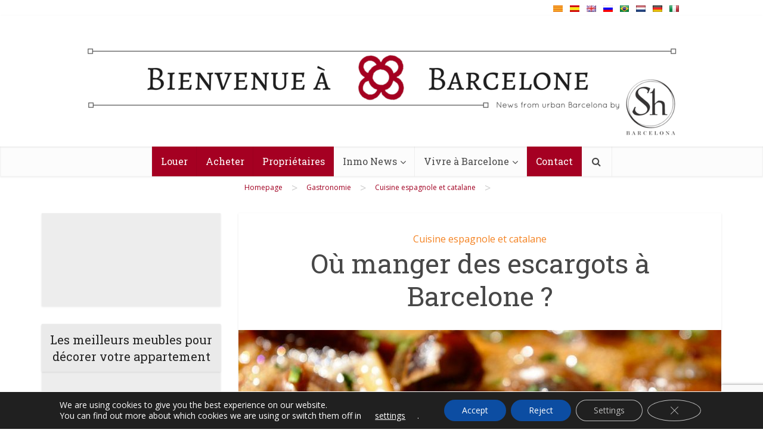

--- FILE ---
content_type: text/html; charset=UTF-8
request_url: https://www.shbarcelona.fr/blog/fr/manger-escargots/
body_size: 32553
content:
<!DOCTYPE html>
<!--[if IE 8]><html class="ie8"><![endif]-->
<!--[if IE 9]><html class="ie9"><![endif]-->
<!--[if gt IE 8]><!--> <html lang="fr-FR"> <!--<![endif]-->
<head>
<meta http-equiv="Content-Type" content="text/html; charset=UTF-8" />
<meta name="viewport" content="user-scalable=yes, width=device-width, initial-scale=1.0, maximum-scale=1">
<!--[if lt IE 9]>
<script src="https://www.shbarcelona.fr/blog/fr/wp-content/themes/voice/js/html5.js"></script>
<![endif]-->
<link rel="alternate" href="https://www.shbarcelona.fr/blog/fr/manger-escargots/" hreflang="fr" />	
<title>Où manger des escargots à Barcelone ?</title>
<meta name='robots' content='max-image-preview:large' />
<!-- Google Tag Manager for WordPress by gtm4wp.com -->
<script data-cfasync="false" data-pagespeed-no-defer type="text/javascript">//<![CDATA[
var gtm4wp_datalayer_name = "dataLayer";
var dataLayer = dataLayer || [];
//]]>
</script>
<!-- End Google Tag Manager for WordPress by gtm4wp.com -->
<!-- All in One SEO Pack 3.2.10 by Michael Torbert of Semper Fi Web Designob_start_detected [-1,-1] -->
<meta name="description"  content="Les escargots (caracoles en espagnol et cargols en catalan) sont très appréciés à Barcelone et dans toute la Catalogne. Et oui, il n&#039;y a pas que les Français" />
<script type="application/ld+json" class="aioseop-schema">{"@context":"https://schema.org","@graph":[{"@type":"Organization","@id":"https://www.shbarcelona.fr/blog/fr/#organization","url":"https://www.shbarcelona.fr/blog/fr/","name":"ShBarcelona - Blog voyage de Barcelone","sameAs":[]},{"@type":"WebSite","@id":"https://www.shbarcelona.fr/blog/fr/#website","url":"https://www.shbarcelona.fr/blog/fr/","name":"ShBarcelona - Blog voyage de Barcelone","publisher":{"@id":"https://www.shbarcelona.fr/blog/fr/#organization"}},{"@type":"WebPage","@id":"https://www.shbarcelona.fr/blog/fr/manger-escargots/#webpage","url":"https://www.shbarcelona.fr/blog/fr/manger-escargots/","inLanguage":"fr-FR","name":"O\u00f9 manger des escargots \u00e0 Barcelone ?","isPartOf":{"@id":"https://www.shbarcelona.fr/blog/fr/#website"},"image":{"@type":"ImageObject","@id":"https://www.shbarcelona.fr/blog/fr/manger-escargots/#primaryimage","url":"https://www.shbarcelona.fr/blog/fr/wp-content/uploads/2016/09/Los-Caracoles-e1477658592783.jpg","width":1024,"height":763,"caption":"\u00a9Los Caracoles"},"primaryImageOfPage":{"@id":"https://www.shbarcelona.fr/blog/fr/manger-escargots/#primaryimage"},"datePublished":"2016-11-10T13:41:19+01:00","dateModified":"2022-02-15T10:04:46+01:00"},{"@type":"Article","@id":"https://www.shbarcelona.fr/blog/fr/manger-escargots/#article","isPartOf":{"@id":"https://www.shbarcelona.fr/blog/fr/manger-escargots/#webpage"},"author":{"@id":"https://www.shbarcelona.fr/blog/fr/author/alix/#author"},"headline":"O\u00f9 manger des escargots \u00e0 Barcelone ?","datePublished":"2016-11-10T13:41:19+01:00","dateModified":"2022-02-15T10:04:46+01:00","commentCount":0,"mainEntityOfPage":{"@id":"https://www.shbarcelona.fr/blog/fr/manger-escargots/#webpage"},"publisher":{"@id":"https://www.shbarcelona.fr/blog/fr/#organization"},"articleSection":"Cuisine espagnole et catalane, escargots \u00e0 la catalane barcelone, gastronomie catalane, manger des escargots barcelone, meilleurs restaurants d'escargots barcelone","image":{"@type":"ImageObject","@id":"https://www.shbarcelona.fr/blog/fr/manger-escargots/#primaryimage","url":"https://www.shbarcelona.fr/blog/fr/wp-content/uploads/2016/09/Los-Caracoles-e1477658592783.jpg","width":1024,"height":763,"caption":"\u00a9Los Caracoles"}},{"@type":"Person","@id":"https://www.shbarcelona.fr/blog/fr/author/alix/#author","name":"Alix Simonovitch","sameAs":[],"image":{"@type":"ImageObject","@id":"https://www.shbarcelona.fr/blog/fr/#personlogo","url":"https://www.shbarcelona.fr/blog/fr/wp-content/uploads/2017/02/Alix_avatar-96x96.jpg","width":96,"height":96,"caption":"Alix Simonovitch"}}]}</script>
<link rel="canonical" href="https://www.shbarcelona.fr/blog/fr/manger-escargots/" />
<script type="text/javascript" >
window.ga=window.ga||function(){(ga.q=ga.q||[]).push(arguments)};ga.l=+new Date;
ga('create', 'UA-2107286-38', 'auto');
// Plugins
ga('send', 'pageview');
</script>
<script async src="https://www.google-analytics.com/analytics.js"></script>
<!-- All in One SEO Pack -->
<link rel="amphtml" href="https://www.shbarcelona.fr/blog/fr/manger-escargots/amp/" /><meta name="generator" content="AMP for WP 1.0.77.49"/><link rel='dns-prefetch' href='//www.google.com' />
<link rel='dns-prefetch' href='//fonts.googleapis.com' />
<link rel='dns-prefetch' href='//s.w.org' />
<link rel="alternate" type="application/rss+xml" title="ShBarcelona - Blog voyage de Barcelone &raquo; Flux" href="https://www.shbarcelona.fr/blog/fr/feed/" />
<link rel="alternate" type="application/rss+xml" title="ShBarcelona - Blog voyage de Barcelone &raquo; Flux des commentaires" href="https://www.shbarcelona.fr/blog/fr/comments/feed/" />
<link rel="alternate" type="application/rss+xml" title="ShBarcelona - Blog voyage de Barcelone &raquo; Où manger des escargots à Barcelone ? Flux des commentaires" href="https://www.shbarcelona.fr/blog/fr/manger-escargots/feed/" />
<script type="text/javascript">
window._wpemojiSettings = {"baseUrl":"https:\/\/s.w.org\/images\/core\/emoji\/13.1.0\/72x72\/","ext":".png","svgUrl":"https:\/\/s.w.org\/images\/core\/emoji\/13.1.0\/svg\/","svgExt":".svg","source":{"concatemoji":"https:\/\/www.shbarcelona.fr\/blog\/fr\/wp-includes\/js\/wp-emoji-release.min.js?ver=5.8"}};
!function(e,a,t){var n,r,o,i=a.createElement("canvas"),p=i.getContext&&i.getContext("2d");function s(e,t){var a=String.fromCharCode;p.clearRect(0,0,i.width,i.height),p.fillText(a.apply(this,e),0,0);e=i.toDataURL();return p.clearRect(0,0,i.width,i.height),p.fillText(a.apply(this,t),0,0),e===i.toDataURL()}function c(e){var t=a.createElement("script");t.src=e,t.defer=t.type="text/javascript",a.getElementsByTagName("head")[0].appendChild(t)}for(o=Array("flag","emoji"),t.supports={everything:!0,everythingExceptFlag:!0},r=0;r<o.length;r++)t.supports[o[r]]=function(e){if(!p||!p.fillText)return!1;switch(p.textBaseline="top",p.font="600 32px Arial",e){case"flag":return s([127987,65039,8205,9895,65039],[127987,65039,8203,9895,65039])?!1:!s([55356,56826,55356,56819],[55356,56826,8203,55356,56819])&&!s([55356,57332,56128,56423,56128,56418,56128,56421,56128,56430,56128,56423,56128,56447],[55356,57332,8203,56128,56423,8203,56128,56418,8203,56128,56421,8203,56128,56430,8203,56128,56423,8203,56128,56447]);case"emoji":return!s([10084,65039,8205,55357,56613],[10084,65039,8203,55357,56613])}return!1}(o[r]),t.supports.everything=t.supports.everything&&t.supports[o[r]],"flag"!==o[r]&&(t.supports.everythingExceptFlag=t.supports.everythingExceptFlag&&t.supports[o[r]]);t.supports.everythingExceptFlag=t.supports.everythingExceptFlag&&!t.supports.flag,t.DOMReady=!1,t.readyCallback=function(){t.DOMReady=!0},t.supports.everything||(n=function(){t.readyCallback()},a.addEventListener?(a.addEventListener("DOMContentLoaded",n,!1),e.addEventListener("load",n,!1)):(e.attachEvent("onload",n),a.attachEvent("onreadystatechange",function(){"complete"===a.readyState&&t.readyCallback()})),(n=t.source||{}).concatemoji?c(n.concatemoji):n.wpemoji&&n.twemoji&&(c(n.twemoji),c(n.wpemoji)))}(window,document,window._wpemojiSettings);
</script>
<style type="text/css">
img.wp-smiley,
img.emoji {
display: inline !important;
border: none !important;
box-shadow: none !important;
height: 1em !important;
width: 1em !important;
margin: 0 .07em !important;
vertical-align: -0.1em !important;
background: none !important;
padding: 0 !important;
}
</style>
<!-- <link rel='stylesheet' id='g7-shortcodes-css'  href='https://www.shbarcelona.fr/blog/fr/wp-content/plugins/g7-shortcodes/shortcodes.css?ver=5.8' type='text/css' media='all' /> -->
<!-- <link rel='stylesheet' id='pt-cv-public-style-css'  href='https://www.shbarcelona.fr/blog/fr/wp-content/plugins/content-views-query-and-display-post-page/public/assets/css/cv.css?ver=2.4.0.2' type='text/css' media='all' /> -->
<!-- <link rel='stylesheet' id='wp-block-library-css'  href='https://www.shbarcelona.fr/blog/fr/wp-includes/css/dist/block-library/style.min.css?ver=5.8' type='text/css' media='all' /> -->
<!-- <link rel='stylesheet' id='contact-form-7-css'  href='https://www.shbarcelona.fr/blog/fr/wp-content/plugins/contact-form-7/includes/css/styles.css?ver=5.5.2' type='text/css' media='all' /> -->
<!-- <link rel='stylesheet' id='sp-ea-font-awesome-css'  href='https://www.shbarcelona.fr/blog/fr/wp-content/plugins/easy-accordion-free/public/assets/css/font-awesome.min.css?ver=2.1.0' type='text/css' media='all' /> -->
<!-- <link rel='stylesheet' id='sp-ea-style-css'  href='https://www.shbarcelona.fr/blog/fr/wp-content/plugins/easy-accordion-free/public/assets/css/ea-style.css?ver=2.1.0' type='text/css' media='all' /> -->
<link rel="stylesheet" type="text/css" href="//www.shbarcelona.fr/blog/fr/wp-content/cache/wpfc-minified/dt0ckmx4/bgqdo.css" media="all"/>
<style id='sp-ea-style-inline-css' type='text/css'>
#sp-ea-45131 .spcollapsing { height: 0; overflow: hidden; transition-property: height;transition-duration: 300ms;} .sp-easy-accordion iframe {width: 100%;}#sp-ea-45131.sp-easy-accordion>.sp-ea-single {border: 1px solid #e2e2e2; }#sp-ea-45131.sp-easy-accordion>.sp-ea-single>.ea-header a {color: #444;}#sp-ea-45131.sp-easy-accordion>.sp-ea-single>.sp-collapse>.ea-body {background: #fff; color: #444;}#sp-ea-45131.sp-easy-accordion>.sp-ea-single {background: #eee;}#sp-ea-45131.sp-easy-accordion>.sp-ea-single>.ea-header a .ea-expand-icon.fa { float: left; color: #444;font-size: 16px;}#sp-ea-45087 .spcollapsing { height: 0; overflow: hidden; transition-property: height;transition-duration: 300ms;} .sp-easy-accordion iframe {width: 100%;}#sp-ea-45087.sp-easy-accordion>.sp-ea-single {border: 1px solid #e2e2e2; }#sp-ea-45087.sp-easy-accordion>.sp-ea-single>.ea-header a {color: #444;}#sp-ea-45087.sp-easy-accordion>.sp-ea-single>.sp-collapse>.ea-body {background: #fff; color: #444;}#sp-ea-45087.sp-easy-accordion>.sp-ea-single {background: #eee;}#sp-ea-45087.sp-easy-accordion>.sp-ea-single>.ea-header a .ea-expand-icon.fa { float: left; color: #444;font-size: 16px;}#sp-ea-45019 .spcollapsing { height: 0; overflow: hidden; transition-property: height;transition-duration: 300ms;} .sp-easy-accordion iframe {width: 100%;}#sp-ea-45019.sp-easy-accordion>.sp-ea-single {border: 1px solid #e2e2e2; }#sp-ea-45019.sp-easy-accordion>.sp-ea-single>.ea-header a {color: #444;}#sp-ea-45019.sp-easy-accordion>.sp-ea-single>.sp-collapse>.ea-body {background: #fff; color: #444;}#sp-ea-45019.sp-easy-accordion>.sp-ea-single {background: #eee;}#sp-ea-45019.sp-easy-accordion>.sp-ea-single>.ea-header a .ea-expand-icon.fa { float: left; color: #444;font-size: 16px;}#sp-ea-44992 .spcollapsing { height: 0; overflow: hidden; transition-property: height;transition-duration: 300ms;} .sp-easy-accordion iframe {width: 100%;}#sp-ea-44992.sp-easy-accordion>.sp-ea-single {border: 1px solid #e2e2e2; }#sp-ea-44992.sp-easy-accordion>.sp-ea-single>.ea-header a {color: #444;}#sp-ea-44992.sp-easy-accordion>.sp-ea-single>.sp-collapse>.ea-body {background: #fff; color: #444;}#sp-ea-44992.sp-easy-accordion>.sp-ea-single {background: #eee;}#sp-ea-44992.sp-easy-accordion>.sp-ea-single>.ea-header a .ea-expand-icon.fa { float: left; color: #444;font-size: 16px;}#sp-ea-44788 .spcollapsing { height: 0; overflow: hidden; transition-property: height;transition-duration: 300ms;} .sp-easy-accordion iframe {width: 100%;}#sp-ea-44788.sp-easy-accordion>.sp-ea-single {border: 1px solid #e2e2e2; }#sp-ea-44788.sp-easy-accordion>.sp-ea-single>.ea-header a {color: #444;}#sp-ea-44788.sp-easy-accordion>.sp-ea-single>.sp-collapse>.ea-body {background: #fff; color: #444;}#sp-ea-44788.sp-easy-accordion>.sp-ea-single {background: #eee;}#sp-ea-44788.sp-easy-accordion>.sp-ea-single>.ea-header a .ea-expand-icon.fa { float: left; color: #444;font-size: 16px;}#sp-ea-44785 .spcollapsing { height: 0; overflow: hidden; transition-property: height;transition-duration: 300ms;} .sp-easy-accordion iframe {width: 100%;}#sp-ea-44785.sp-easy-accordion>.sp-ea-single {border: 1px solid #e2e2e2; }#sp-ea-44785.sp-easy-accordion>.sp-ea-single>.ea-header a {color: #444;}#sp-ea-44785.sp-easy-accordion>.sp-ea-single>.sp-collapse>.ea-body {background: #fff; color: #444;}#sp-ea-44785.sp-easy-accordion>.sp-ea-single {background: #eee;}#sp-ea-44785.sp-easy-accordion>.sp-ea-single>.ea-header a .ea-expand-icon.fa { float: left; color: #444;font-size: 16px;}#sp-ea-44495 .spcollapsing { height: 0; overflow: hidden; transition-property: height;transition-duration: 300ms;} .sp-easy-accordion iframe {width: 100%;}#sp-ea-44495.sp-easy-accordion>.sp-ea-single {border: 1px solid #e2e2e2; }#sp-ea-44495.sp-easy-accordion>.sp-ea-single>.ea-header a {color: #444;}#sp-ea-44495.sp-easy-accordion>.sp-ea-single>.sp-collapse>.ea-body {background: #fff; color: #444;}#sp-ea-44495.sp-easy-accordion>.sp-ea-single {background: #eee;}#sp-ea-44495.sp-easy-accordion>.sp-ea-single>.ea-header a .ea-expand-icon.fa { float: left; color: #444;font-size: 16px;}#sp-ea-44073 .spcollapsing { height: 0; overflow: hidden; transition-property: height;transition-duration: 300ms;} .sp-easy-accordion iframe {width: 100%;}#sp-ea-44073.sp-easy-accordion>.sp-ea-single {border: 1px solid #e2e2e2; }#sp-ea-44073.sp-easy-accordion>.sp-ea-single>.ea-header a {color: #444;}#sp-ea-44073.sp-easy-accordion>.sp-ea-single>.sp-collapse>.ea-body {background: #fff; color: #444;}#sp-ea-44073.sp-easy-accordion>.sp-ea-single {background: #eee;}#sp-ea-44073.sp-easy-accordion>.sp-ea-single>.ea-header a .ea-expand-icon.fa { float: left; color: #444;font-size: 16px;}#sp-ea-42354 .spcollapsing { height: 0; overflow: hidden; transition-property: height;transition-duration: 500ms;} .sp-easy-accordion iframe {width: 100%;}#sp-ea-42354.sp-easy-accordion>.sp-ea-single {border: 1px solid #e2e2e2; }#sp-ea-42354.sp-easy-accordion>.sp-ea-single>.ea-header a {color: #444;}#sp-ea-42354.sp-easy-accordion>.sp-ea-single>.sp-collapse>.ea-body {background: #fff; color: #444;}#sp-ea-42354.sp-easy-accordion>.sp-ea-single {background: #eee;}#sp-ea-42354.sp-easy-accordion>.sp-ea-single>.ea-header a .ea-expand-icon.fa { float: left; color: #444;font-size: 16px;}#sp-ea-42273 .spcollapsing { height: 0; overflow: hidden; transition-property: height;transition-duration: 500ms;} .sp-easy-accordion iframe {width: 100%;}#sp-ea-42273.sp-easy-accordion>.sp-ea-single {border: 1px solid #e2e2e2; }#sp-ea-42273.sp-easy-accordion>.sp-ea-single>.ea-header a {color: #444;}#sp-ea-42273.sp-easy-accordion>.sp-ea-single>.sp-collapse>.ea-body {background: #fff; color: #444;}#sp-ea-42273.sp-easy-accordion>.sp-ea-single {background: #eee;}#sp-ea-42273.sp-easy-accordion>.sp-ea-single>.ea-header a .ea-expand-icon.fa { float: left; color: #444;font-size: 16px;}#sp-ea-42026 .spcollapsing { height: 0; overflow: hidden; transition-property: height;transition-duration: 500ms;} .sp-easy-accordion iframe {width: 100%;}#sp-ea-42026.sp-easy-accordion>.sp-ea-single {border: 1px solid #e2e2e2; }#sp-ea-42026.sp-easy-accordion>.sp-ea-single>.ea-header a {color: #444;}#sp-ea-42026.sp-easy-accordion>.sp-ea-single>.sp-collapse>.ea-body {background: #fff; color: #444;}#sp-ea-42026.sp-easy-accordion>.sp-ea-single {background: #eee;}#sp-ea-42026.sp-easy-accordion>.sp-ea-single>.ea-header a .ea-expand-icon.fa { float: left; color: #444;font-size: 16px;}#sp-ea-41275 .spcollapsing { height: 0; overflow: hidden; transition-property: height;transition-duration: 500ms;} .sp-easy-accordion iframe {width: 100%;}#sp-ea-41275.sp-easy-accordion>.sp-ea-single {border: 1px solid #e2e2e2; }#sp-ea-41275.sp-easy-accordion>.sp-ea-single>.ea-header a {color: #444;}#sp-ea-41275.sp-easy-accordion>.sp-ea-single>.sp-collapse>.ea-body {background: #fff; color: #444;}#sp-ea-41275.sp-easy-accordion>.sp-ea-single {background: #eee;}#sp-ea-41275.sp-easy-accordion>.sp-ea-single>.ea-header a .ea-expand-icon.fa { float: left; color: #444;font-size: 16px;}#sp-ea-40902 .spcollapsing { height: 0; overflow: hidden; transition-property: height;transition-duration: 500ms;} .sp-easy-accordion iframe {width: 100%;}#sp-ea-40902.sp-easy-accordion>.sp-ea-single {border: 1px solid #e2e2e2; }#sp-ea-40902.sp-easy-accordion>.sp-ea-single>.ea-header a {color: #444;}#sp-ea-40902.sp-easy-accordion>.sp-ea-single>.sp-collapse>.ea-body {background: #fff; color: #444;}#sp-ea-40902.sp-easy-accordion>.sp-ea-single {background: #eee;}#sp-ea-40902.sp-easy-accordion>.sp-ea-single>.ea-header a .ea-expand-icon.fa { float: left; color: #444;font-size: 16px;}
</style>
<!-- <link rel='stylesheet' id='kk-star-ratings-css'  href='https://www.shbarcelona.fr/blog/fr/wp-content/plugins/kk-star-ratings/public/css/kk-star-ratings.css?ver=4.2.0' type='text/css' media='all' /> -->
<link rel="stylesheet" type="text/css" href="//www.shbarcelona.fr/blog/fr/wp-content/cache/wpfc-minified/dg4hzrzd/2hiv0.css" media="all"/>
<style id='kk-star-ratings-inline-css' type='text/css'>
.kk-star-ratings .kksr-stars .kksr-star {
margin-right: 5px;
}
[dir="rtl"] .kk-star-ratings .kksr-stars .kksr-star {
margin-left: 5px;
margin-right: 0;
}
</style>
<!-- <link rel='stylesheet' id='ez-icomoon-css'  href='https://www.shbarcelona.fr/blog/fr/wp-content/plugins/easy-table-of-contents/vendor/icomoon/style.min.css?ver=2.0.17' type='text/css' media='all' /> -->
<!-- <link rel='stylesheet' id='ez-toc-css'  href='https://www.shbarcelona.fr/blog/fr/wp-content/plugins/easy-table-of-contents/assets/css/screen.min.css?ver=2.0.17' type='text/css' media='all' /> -->
<link rel="stylesheet" type="text/css" href="//www.shbarcelona.fr/blog/fr/wp-content/cache/wpfc-minified/22oifqab/2hiv0.css" media="all"/>
<style id='ez-toc-inline-css' type='text/css'>
div#ez-toc-container p.ez-toc-title {font-size: 110%;}div#ez-toc-container p.ez-toc-title {font-weight: 100;}div#ez-toc-container ul li {font-size: 95%;}
</style>
<link rel='stylesheet' id='vce_font_0-css'  href='https://fonts.googleapis.com/css?family=Open+Sans%3A400&#038;subset=latin%2Clatin-ext&#038;ver=2.1' type='text/css' media='screen' />
<link rel='stylesheet' id='vce_font_1-css'  href='https://fonts.googleapis.com/css?family=Roboto+Slab%3A400&#038;subset=latin%2Clatin-ext&#038;ver=2.1' type='text/css' media='screen' />
<!-- <link rel='stylesheet' id='vce_style-css'  href='https://www.shbarcelona.fr/blog/fr/wp-content/themes/voice/css/min.css?ver=2.1' type='text/css' media='screen, print' /> -->
<link rel="stylesheet" type="text/css" href="//www.shbarcelona.fr/blog/fr/wp-content/cache/wpfc-minified/2pum5uez/2hiv0.css" media="screen, print"/>
<style id='vce_style-inline-css' type='text/css'>
body {background-color:transparent;}body,.mks_author_widget h3,.site-description,.meta-category a,textarea {font-family: 'Open Sans';font-weight: 400;}h1,h2,h3,h4,h5,h6,blockquote,.vce-post-link,.site-title,.site-title a,.main-box-title,.comment-reply-title,.entry-title a,.vce-single .entry-headline p,.vce-prev-next-link,.author-title,.mks_pullquote,.widget_rss ul li .rsswidget,#bbpress-forums .bbp-forum-title,#bbpress-forums .bbp-topic-permalink {font-family: 'Roboto Slab';font-weight: 400;}.main-navigation a,.sidr a{font-family: 'Roboto Slab';font-weight: 400;}.vce-single .entry-content,.vce-single .entry-headline,.vce-single .entry-footer{width: 700px;}.vce-lay-a .lay-a-content{width: 700px;max-width: 700px;}.vce-page .entry-content,.vce-page .entry-title-page {width: 760px;}.vce-sid-none .vce-single .entry-content,.vce-sid-none .vce-single .entry-headline,.vce-sid-none .vce-single .entry-footer {width: 600px;}.vce-sid-none .vce-page .entry-content,.vce-sid-none .vce-page .entry-title-page,.error404 .entry-content {width: 880px;max-width: 880px;}body, button, input, select, textarea{color: #606060;}h1,h2,h3,h4,h5,h6,.entry-title a,.prev-next-nav a,#bbpress-forums .bbp-forum-title, #bbpress-forums .bbp-topic-permalink,.woocommerce ul.products li.product .price .amount{color: #474747;}a,.entry-title a:hover,.vce-prev-next-link:hover,.vce-author-links a:hover,.required,.error404 h4,.prev-next-nav a:hover,#bbpress-forums .bbp-forum-title:hover, #bbpress-forums .bbp-topic-permalink:hover,.woocommerce ul.products li.product h3:hover,.woocommerce ul.products li.product h3:hover mark,.main-box-title a:hover{color: #a10022;}.vce-square,.vce-main-content .mejs-controls .mejs-time-rail .mejs-time-current,button,input[type="button"],input[type="reset"],input[type="submit"],.vce-button,.pagination-wapper a,#vce-pagination .next.page-numbers,#vce-pagination .prev.page-numbers,#vce-pagination .page-numbers,#vce-pagination .page-numbers.current,.vce-link-pages a,#vce-pagination a,.vce-load-more a,.vce-slider-pagination .owl-nav > div,.vce-mega-menu-posts-wrap .owl-nav > div,.comment-reply-link:hover,.vce-featured-section a,.vce-lay-g .vce-featured-info .meta-category a,.vce-404-menu a,.vce-post.sticky .meta-image:before,#vce-pagination .page-numbers:hover,#bbpress-forums .bbp-pagination .current,#bbpress-forums .bbp-pagination a:hover,.woocommerce #respond input#submit,.woocommerce a.button,.woocommerce button.button,.woocommerce input.button,.woocommerce ul.products li.product .added_to_cart,.woocommerce #respond input#submit:hover,.woocommerce a.button:hover,.woocommerce button.button:hover,.woocommerce input.button:hover,.woocommerce ul.products li.product .added_to_cart:hover,.woocommerce #respond input#submit.alt,.woocommerce a.button.alt,.woocommerce button.button.alt,.woocommerce input.button.alt,.woocommerce #respond input#submit.alt:hover, .woocommerce a.button.alt:hover, .woocommerce button.button.alt:hover, .woocommerce input.button.alt:hover,.woocommerce span.onsale,.woocommerce .widget_price_filter .ui-slider .ui-slider-range,.woocommerce .widget_price_filter .ui-slider .ui-slider-handle,.comments-holder .navigation .page-numbers.current,.vce-lay-a .vce-read-more:hover,.vce-lay-c .vce-read-more:hover{background-color: #a10022;}#vce-pagination .page-numbers,.comments-holder .navigation .page-numbers{background: transparent;color: #a10022;border: 1px solid #a10022;}.comments-holder .navigation .page-numbers:hover{background: #a10022;border: 1px solid #a10022;}.bbp-pagination-links a{background: transparent;color: #a10022;border: 1px solid #a10022 !important;}#vce-pagination .page-numbers.current,.bbp-pagination-links span.current,.comments-holder .navigation .page-numbers.current{border: 1px solid #a10022;}.widget_categories .cat-item:before,.widget_categories .cat-item .count{background: #a10022;}.comment-reply-link,.vce-lay-a .vce-read-more,.vce-lay-c .vce-read-more{border: 1px solid #a10022;}.entry-meta div,.entry-meta div a,.comment-metadata a,.meta-category span,.meta-author-wrapped,.wp-caption .wp-caption-text,.widget_rss .rss-date,.sidebar cite,.site-footer cite,.sidebar .vce-post-list .entry-meta div,.sidebar .vce-post-list .entry-meta div a,.sidebar .vce-post-list .fn,.sidebar .vce-post-list .fn a,.site-footer .vce-post-list .entry-meta div,.site-footer .vce-post-list .entry-meta div a,.site-footer .vce-post-list .fn,.site-footer .vce-post-list .fn a,#bbpress-forums .bbp-topic-started-by,#bbpress-forums .bbp-topic-started-in,#bbpress-forums .bbp-forum-info .bbp-forum-content,#bbpress-forums p.bbp-topic-meta,span.bbp-admin-links a,.bbp-reply-post-date,#bbpress-forums li.bbp-header,#bbpress-forums li.bbp-footer,.woocommerce .woocommerce-result-count,.woocommerce .product_meta{color: #9b9b9b;}.main-box-title, .comment-reply-title, .main-box-head{background: #efefef;color: #000000;}.main-box-title a{color: #000000;}.sidebar .widget .widget-title a{color: #000000;}.main-box,.comment-respond,.prev-next-nav{background: #f9f9f9;}.vce-post,ul.comment-list > li.comment,.main-box-single,.ie8 .vce-single,#disqus_thread,.vce-author-card,.vce-author-card .vce-content-outside,.mks-bredcrumbs-container,ul.comment-list > li.pingback{background: #ffffff;}.mks_tabs.horizontal .mks_tab_nav_item.active{border-bottom: 1px solid #ffffff;}.mks_tabs.horizontal .mks_tab_item,.mks_tabs.vertical .mks_tab_nav_item.active,.mks_tabs.horizontal .mks_tab_nav_item.active{background: #ffffff;}.mks_tabs.vertical .mks_tab_nav_item.active{border-right: 1px solid #ffffff;}#vce-pagination,.vce-slider-pagination .owl-controls,.vce-content-outside,.comments-holder .navigation{background: #f3f3f3;}.sidebar .widget-title{background: #eaeaea;color: #232323;}.sidebar .widget{background: #ededed;}.sidebar .widget,.sidebar .widget li a,.sidebar .mks_author_widget h3 a,.sidebar .mks_author_widget h3,.sidebar .vce-search-form .vce-search-input,.sidebar .vce-search-form .vce-search-input:focus{color: #444444;}.sidebar .widget li a:hover,.sidebar .widget a,.widget_nav_menu li.menu-item-has-children:hover:after,.widget_pages li.page_item_has_children:hover:after{color: #a50022;}.sidebar .tagcloud a {border: 1px solid #a50022;}.sidebar .mks_author_link,.sidebar .tagcloud a:hover,.sidebar .mks_themeforest_widget .more,.sidebar button,.sidebar input[type="button"],.sidebar input[type="reset"],.sidebar input[type="submit"],.sidebar .vce-button,.sidebar .bbp_widget_login .button{background-color: #a50022;}.sidebar .mks_author_widget .mks_autor_link_wrap,.sidebar .mks_themeforest_widget .mks_read_more{background: #f3f3f3;}.sidebar #wp-calendar caption,.sidebar .recentcomments,.sidebar .post-date,.sidebar #wp-calendar tbody{color: rgba(68,68,68,0.7);}.site-footer{background: #9da2a6;}.site-footer .widget-title{color: #ffffff;}.site-footer,.site-footer .widget,.site-footer .widget li a,.site-footer .mks_author_widget h3 a,.site-footer .mks_author_widget h3,.site-footer .vce-search-form .vce-search-input,.site-footer .vce-search-form .vce-search-input:focus{color: #f9f9f9;}.site-footer .widget li a:hover,.site-footer .widget a,.site-info a{color: #ffffff;}.site-footer .tagcloud a {border: 1px solid #ffffff;}.site-footer .mks_author_link,.site-footer .mks_themeforest_widget .more,.site-footer button,.site-footer input[type="button"],.site-footer input[type="reset"],.site-footer input[type="submit"],.site-footer .vce-button,.site-footer .tagcloud a:hover{background-color: #ffffff;}.site-footer #wp-calendar caption,.site-footer .recentcomments,.site-footer .post-date,.site-footer #wp-calendar tbody,.site-footer .site-info{color: rgba(249,249,249,0.7);}.top-header,.top-nav-menu li .sub-menu{background: #3a3a3a;}.top-header,.top-header a{color: #ffffff;}.top-header .vce-search-form .vce-search-input,.top-header .vce-search-input:focus,.top-header .vce-search-submit{color: #ffffff;}.top-header .vce-search-form .vce-search-input::-webkit-input-placeholder { color: #ffffff;}.top-header .vce-search-form .vce-search-input:-moz-placeholder { color: #ffffff;}.top-header .vce-search-form .vce-search-input::-moz-placeholder { color: #ffffff;}.top-header .vce-search-form .vce-search-input:-ms-input-placeholder { color: #ffffff;}.header-1-wrapper{height: 220px;padding-top: 15px;}.header-2-wrapper,.header-3-wrapper{height: 220px;}.header-2-wrapper .site-branding,.header-3-wrapper .site-branding{top: 15px;left: 0px;}.site-title a, .site-title a:hover{color: #232323;}.site-description{color: #aaaaaa;}.main-header{background-color: #ffffff;}.header-bottom-wrapper{background: #fcfcfc;}.vce-header-ads{margin: 65px 0;}.header-3-wrapper .nav-menu > li > a{padding: 100px 15px;}.header-sticky,.sidr{background: rgba(252,252,252,0.95);}.ie8 .header-sticky{background: #ffffff;}.main-navigation a,.nav-menu .vce-mega-menu > .sub-menu > li > a,.sidr li a,.vce-menu-parent{color: #4a4a4a;}.nav-menu > li:hover > a,.nav-menu > .current_page_item > a,.nav-menu > .current-menu-item > a,.nav-menu > .current-menu-ancestor > a,.main-navigation a.vce-item-selected,.main-navigation ul ul li:hover > a,.nav-menu ul .current-menu-item a,.nav-menu ul .current_page_item a,.vce-menu-parent:hover,.sidr li a:hover,.main-navigation li.current-menu-item.fa:before,.vce-responsive-nav{color: #a10022;}.nav-menu > li:hover > a,.nav-menu > .current_page_item > a,.nav-menu > .current-menu-item > a,.nav-menu > .current-menu-ancestor > a,.main-navigation a.vce-item-selected,.main-navigation ul ul,.header-sticky .nav-menu > .current_page_item:hover > a,.header-sticky .nav-menu > .current-menu-item:hover > a,.header-sticky .nav-menu > .current-menu-ancestor:hover > a,.header-sticky .main-navigation a.vce-item-selected:hover{background-color: #ffffff;}.search-header-wrap ul{border-top: 2px solid #a10022;}.vce-border-top .main-box-title{border-top: 2px solid #a10022;}.tagcloud a:hover,.sidebar .widget .mks_author_link,.sidebar .widget.mks_themeforest_widget .more,.site-footer .widget .mks_author_link,.site-footer .widget.mks_themeforest_widget .more,.vce-lay-g .entry-meta div,.vce-lay-g .fn,.vce-lay-g .fn a{color: #FFF;}.vce-featured-header .vce-featured-header-background{opacity: 0.0}.vce-featured-grid .vce-featured-header-background,.vce-post-big .vce-post-img:after,.vce-post-slider .vce-post-img:after{opacity: 0.0}.vce-featured-grid .owl-item:hover .vce-grid-text .vce-featured-header-background,.vce-post-big li:hover .vce-post-img:after,.vce-post-slider li:hover .vce-post-img:after {opacity: 0.3}#back-top {background: #a10022}.sidr input[type=text]{background: rgba(74,74,74,0.1);color: rgba(74,74,74,0.5);}a.category-443, .sidebar .widget .vce-post-list a.category-443{ color: #88ab2d;}body.category-443 .main-box-title, .main-box-title.cat-443 { border-top: 2px solid #88ab2d;}.widget_categories li.cat-item-443 .count { background: #88ab2d;}.widget_categories li.cat-item-443:before { background:#88ab2d;}.vce-featured-section .category-443, .vce-post-big .meta-category a.category-443, .vce-post-slider .meta-category a.category-443{ background-color: #88ab2d;}.vce-lay-g .vce-featured-info .meta-category a.category-443{ background-color: #88ab2d;}.vce-lay-h header .meta-category a.category-443{ background-color: #88ab2d;}.main-navigation li.vce-cat-443 a:hover { color: #88ab2d;}a.category-1269, .sidebar .widget .vce-post-list a.category-1269{ color: #71533b;}body.category-1269 .main-box-title, .main-box-title.cat-1269 { border-top: 2px solid #71533b;}.widget_categories li.cat-item-1269 .count { background: #71533b;}.widget_categories li.cat-item-1269:before { background:#71533b;}.vce-featured-section .category-1269, .vce-post-big .meta-category a.category-1269, .vce-post-slider .meta-category a.category-1269{ background-color: #71533b;}.vce-lay-g .vce-featured-info .meta-category a.category-1269{ background-color: #71533b;}.vce-lay-h header .meta-category a.category-1269{ background-color: #71533b;}.main-navigation li.vce-cat-1269 a:hover { color: #71533b;}a.category-1268, .sidebar .widget .vce-post-list a.category-1268{ color: #71533b;}body.category-1268 .main-box-title, .main-box-title.cat-1268 { border-top: 2px solid #71533b;}.widget_categories li.cat-item-1268 .count { background: #71533b;}.widget_categories li.cat-item-1268:before { background:#71533b;}.vce-featured-section .category-1268, .vce-post-big .meta-category a.category-1268, .vce-post-slider .meta-category a.category-1268{ background-color: #71533b;}.vce-lay-g .vce-featured-info .meta-category a.category-1268{ background-color: #71533b;}.vce-lay-h header .meta-category a.category-1268{ background-color: #71533b;}.main-navigation li.vce-cat-1268 a:hover { color: #71533b;}a.category-1267, .sidebar .widget .vce-post-list a.category-1267{ color: #a50022;}body.category-1267 .main-box-title, .main-box-title.cat-1267 { border-top: 2px solid #a50022;}.widget_categories li.cat-item-1267 .count { background: #a50022;}.widget_categories li.cat-item-1267:before { background:#a50022;}.vce-featured-section .category-1267, .vce-post-big .meta-category a.category-1267, .vce-post-slider .meta-category a.category-1267{ background-color: #a50022;}.vce-lay-g .vce-featured-info .meta-category a.category-1267{ background-color: #a50022;}.vce-lay-h header .meta-category a.category-1267{ background-color: #a50022;}.main-navigation li.vce-cat-1267 a:hover { color: #a50022;}a.category-554, .sidebar .widget .vce-post-list a.category-554{ color: #d1a119;}body.category-554 .main-box-title, .main-box-title.cat-554 { border-top: 2px solid #d1a119;}.widget_categories li.cat-item-554 .count { background: #d1a119;}.widget_categories li.cat-item-554:before { background:#d1a119;}.vce-featured-section .category-554, .vce-post-big .meta-category a.category-554, .vce-post-slider .meta-category a.category-554{ background-color: #d1a119;}.vce-lay-g .vce-featured-info .meta-category a.category-554{ background-color: #d1a119;}.vce-lay-h header .meta-category a.category-554{ background-color: #d1a119;}.main-navigation li.vce-cat-554 a:hover { color: #d1a119;}a.category-2252, .sidebar .widget .vce-post-list a.category-2252{ color: #936eaa;}body.category-2252 .main-box-title, .main-box-title.cat-2252 { border-top: 2px solid #936eaa;}.widget_categories li.cat-item-2252 .count { background: #936eaa;}.widget_categories li.cat-item-2252:before { background:#936eaa;}.vce-featured-section .category-2252, .vce-post-big .meta-category a.category-2252, .vce-post-slider .meta-category a.category-2252{ background-color: #936eaa;}.vce-lay-g .vce-featured-info .meta-category a.category-2252{ background-color: #936eaa;}.vce-lay-h header .meta-category a.category-2252{ background-color: #936eaa;}.main-navigation li.vce-cat-2252 a:hover { color: #936eaa;}a.category-1264, .sidebar .widget .vce-post-list a.category-1264{ color: #936eaa;}body.category-1264 .main-box-title, .main-box-title.cat-1264 { border-top: 2px solid #936eaa;}.widget_categories li.cat-item-1264 .count { background: #936eaa;}.widget_categories li.cat-item-1264:before { background:#936eaa;}.vce-featured-section .category-1264, .vce-post-big .meta-category a.category-1264, .vce-post-slider .meta-category a.category-1264{ background-color: #936eaa;}.vce-lay-g .vce-featured-info .meta-category a.category-1264{ background-color: #936eaa;}.vce-lay-h header .meta-category a.category-1264{ background-color: #936eaa;}.main-navigation li.vce-cat-1264 a:hover { color: #936eaa;}a.category-1266, .sidebar .widget .vce-post-list a.category-1266{ color: #936eaa;}body.category-1266 .main-box-title, .main-box-title.cat-1266 { border-top: 2px solid #936eaa;}.widget_categories li.cat-item-1266 .count { background: #936eaa;}.widget_categories li.cat-item-1266:before { background:#936eaa;}.vce-featured-section .category-1266, .vce-post-big .meta-category a.category-1266, .vce-post-slider .meta-category a.category-1266{ background-color: #936eaa;}.vce-lay-g .vce-featured-info .meta-category a.category-1266{ background-color: #936eaa;}.vce-lay-h header .meta-category a.category-1266{ background-color: #936eaa;}.main-navigation li.vce-cat-1266 a:hover { color: #936eaa;}a.category-1265, .sidebar .widget .vce-post-list a.category-1265{ color: #936eaa;}body.category-1265 .main-box-title, .main-box-title.cat-1265 { border-top: 2px solid #936eaa;}.widget_categories li.cat-item-1265 .count { background: #936eaa;}.widget_categories li.cat-item-1265:before { background:#936eaa;}.vce-featured-section .category-1265, .vce-post-big .meta-category a.category-1265, .vce-post-slider .meta-category a.category-1265{ background-color: #936eaa;}.vce-lay-g .vce-featured-info .meta-category a.category-1265{ background-color: #936eaa;}.vce-lay-h header .meta-category a.category-1265{ background-color: #936eaa;}.main-navigation li.vce-cat-1265 a:hover { color: #936eaa;}a.category-5, .sidebar .widget .vce-post-list a.category-5{ color: #f48221;}body.category-5 .main-box-title, .main-box-title.cat-5 { border-top: 2px solid #f48221;}.widget_categories li.cat-item-5 .count { background: #f48221;}.widget_categories li.cat-item-5:before { background:#f48221;}.vce-featured-section .category-5, .vce-post-big .meta-category a.category-5, .vce-post-slider .meta-category a.category-5{ background-color: #f48221;}.vce-lay-g .vce-featured-info .meta-category a.category-5{ background-color: #f48221;}.vce-lay-h header .meta-category a.category-5{ background-color: #f48221;}.main-navigation li.vce-cat-5 a:hover { color: #f48221;}a.category-2255, .sidebar .widget .vce-post-list a.category-2255{ color: #f48221;}body.category-2255 .main-box-title, .main-box-title.cat-2255 { border-top: 2px solid #f48221;}.widget_categories li.cat-item-2255 .count { background: #f48221;}.widget_categories li.cat-item-2255:before { background:#f48221;}.vce-featured-section .category-2255, .vce-post-big .meta-category a.category-2255, .vce-post-slider .meta-category a.category-2255{ background-color: #f48221;}.vce-lay-g .vce-featured-info .meta-category a.category-2255{ background-color: #f48221;}.vce-lay-h header .meta-category a.category-2255{ background-color: #f48221;}.main-navigation li.vce-cat-2255 a:hover { color: #f48221;}a.category-1263, .sidebar .widget .vce-post-list a.category-1263{ color: #f48221;}body.category-1263 .main-box-title, .main-box-title.cat-1263 { border-top: 2px solid #f48221;}.widget_categories li.cat-item-1263 .count { background: #f48221;}.widget_categories li.cat-item-1263:before { background:#f48221;}.vce-featured-section .category-1263, .vce-post-big .meta-category a.category-1263, .vce-post-slider .meta-category a.category-1263{ background-color: #f48221;}.vce-lay-g .vce-featured-info .meta-category a.category-1263{ background-color: #f48221;}.vce-lay-h header .meta-category a.category-1263{ background-color: #f48221;}.main-navigation li.vce-cat-1263 a:hover { color: #f48221;}a.category-1261, .sidebar .widget .vce-post-list a.category-1261{ color: #f48221;}body.category-1261 .main-box-title, .main-box-title.cat-1261 { border-top: 2px solid #f48221;}.widget_categories li.cat-item-1261 .count { background: #f48221;}.widget_categories li.cat-item-1261:before { background:#f48221;}.vce-featured-section .category-1261, .vce-post-big .meta-category a.category-1261, .vce-post-slider .meta-category a.category-1261{ background-color: #f48221;}.vce-lay-g .vce-featured-info .meta-category a.category-1261{ background-color: #f48221;}.vce-lay-h header .meta-category a.category-1261{ background-color: #f48221;}.main-navigation li.vce-cat-1261 a:hover { color: #f48221;}a.category-1262, .sidebar .widget .vce-post-list a.category-1262{ color: #f48221;}body.category-1262 .main-box-title, .main-box-title.cat-1262 { border-top: 2px solid #f48221;}.widget_categories li.cat-item-1262 .count { background: #f48221;}.widget_categories li.cat-item-1262:before { background:#f48221;}.vce-featured-section .category-1262, .vce-post-big .meta-category a.category-1262, .vce-post-slider .meta-category a.category-1262{ background-color: #f48221;}.vce-lay-g .vce-featured-info .meta-category a.category-1262{ background-color: #f48221;}.vce-lay-h header .meta-category a.category-1262{ background-color: #f48221;}.main-navigation li.vce-cat-1262 a:hover { color: #f48221;}a.category-2314, .sidebar .widget .vce-post-list a.category-2314{ color: #f48221;}body.category-2314 .main-box-title, .main-box-title.cat-2314 { border-top: 2px solid #f48221;}.widget_categories li.cat-item-2314 .count { background: #f48221;}.widget_categories li.cat-item-2314:before { background:#f48221;}.vce-featured-section .category-2314, .vce-post-big .meta-category a.category-2314, .vce-post-slider .meta-category a.category-2314{ background-color: #f48221;}.vce-lay-g .vce-featured-info .meta-category a.category-2314{ background-color: #f48221;}.vce-lay-h header .meta-category a.category-2314{ background-color: #f48221;}.main-navigation li.vce-cat-2314 a:hover { color: #f48221;}a.category-6, .sidebar .widget .vce-post-list a.category-6{ color: #16b9e4;}body.category-6 .main-box-title, .main-box-title.cat-6 { border-top: 2px solid #16b9e4;}.widget_categories li.cat-item-6 .count { background: #16b9e4;}.widget_categories li.cat-item-6:before { background:#16b9e4;}.vce-featured-section .category-6, .vce-post-big .meta-category a.category-6, .vce-post-slider .meta-category a.category-6{ background-color: #16b9e4;}.vce-lay-g .vce-featured-info .meta-category a.category-6{ background-color: #16b9e4;}.vce-lay-h header .meta-category a.category-6{ background-color: #16b9e4;}.main-navigation li.vce-cat-6 a:hover { color: #16b9e4;}a.category-1, .sidebar .widget .vce-post-list a.category-1{ color: #16b9e4;}body.category-1 .main-box-title, .main-box-title.cat-1 { border-top: 2px solid #16b9e4;}.widget_categories li.cat-item-1 .count { background: #16b9e4;}.widget_categories li.cat-item-1:before { background:#16b9e4;}.vce-featured-section .category-1, .vce-post-big .meta-category a.category-1, .vce-post-slider .meta-category a.category-1{ background-color: #16b9e4;}.vce-lay-g .vce-featured-info .meta-category a.category-1{ background-color: #16b9e4;}.vce-lay-h header .meta-category a.category-1{ background-color: #16b9e4;}.main-navigation li.vce-cat-1 a:hover { color: #16b9e4;}a.category-2249, .sidebar .widget .vce-post-list a.category-2249{ color: #16b9e4;}body.category-2249 .main-box-title, .main-box-title.cat-2249 { border-top: 2px solid #16b9e4;}.widget_categories li.cat-item-2249 .count { background: #16b9e4;}.widget_categories li.cat-item-2249:before { background:#16b9e4;}.vce-featured-section .category-2249, .vce-post-big .meta-category a.category-2249, .vce-post-slider .meta-category a.category-2249{ background-color: #16b9e4;}.vce-lay-g .vce-featured-info .meta-category a.category-2249{ background-color: #16b9e4;}.vce-lay-h header .meta-category a.category-2249{ background-color: #16b9e4;}.main-navigation li.vce-cat-2249 a:hover { color: #16b9e4;}a.category-1259, .sidebar .widget .vce-post-list a.category-1259{ color: #16b9e4;}body.category-1259 .main-box-title, .main-box-title.cat-1259 { border-top: 2px solid #16b9e4;}.widget_categories li.cat-item-1259 .count { background: #16b9e4;}.widget_categories li.cat-item-1259:before { background:#16b9e4;}.vce-featured-section .category-1259, .vce-post-big .meta-category a.category-1259, .vce-post-slider .meta-category a.category-1259{ background-color: #16b9e4;}.vce-lay-g .vce-featured-info .meta-category a.category-1259{ background-color: #16b9e4;}.vce-lay-h header .meta-category a.category-1259{ background-color: #16b9e4;}.main-navigation li.vce-cat-1259 a:hover { color: #16b9e4;}a.category-2251, .sidebar .widget .vce-post-list a.category-2251{ color: #16b9e4;}body.category-2251 .main-box-title, .main-box-title.cat-2251 { border-top: 2px solid #16b9e4;}.widget_categories li.cat-item-2251 .count { background: #16b9e4;}.widget_categories li.cat-item-2251:before { background:#16b9e4;}.vce-featured-section .category-2251, .vce-post-big .meta-category a.category-2251, .vce-post-slider .meta-category a.category-2251{ background-color: #16b9e4;}.vce-lay-g .vce-featured-info .meta-category a.category-2251{ background-color: #16b9e4;}.vce-lay-h header .meta-category a.category-2251{ background-color: #16b9e4;}.main-navigation li.vce-cat-2251 a:hover { color: #16b9e4;}a.category-2250, .sidebar .widget .vce-post-list a.category-2250{ color: #16b9e4;}body.category-2250 .main-box-title, .main-box-title.cat-2250 { border-top: 2px solid #16b9e4;}.widget_categories li.cat-item-2250 .count { background: #16b9e4;}.widget_categories li.cat-item-2250:before { background:#16b9e4;}.vce-featured-section .category-2250, .vce-post-big .meta-category a.category-2250, .vce-post-slider .meta-category a.category-2250{ background-color: #16b9e4;}.vce-lay-g .vce-featured-info .meta-category a.category-2250{ background-color: #16b9e4;}.vce-lay-h header .meta-category a.category-2250{ background-color: #16b9e4;}.main-navigation li.vce-cat-2250 a:hover { color: #16b9e4;}a.category-1260, .sidebar .widget .vce-post-list a.category-1260{ color: #16b9e4;}body.category-1260 .main-box-title, .main-box-title.cat-1260 { border-top: 2px solid #16b9e4;}.widget_categories li.cat-item-1260 .count { background: #16b9e4;}.widget_categories li.cat-item-1260:before { background:#16b9e4;}.vce-featured-section .category-1260, .vce-post-big .meta-category a.category-1260, .vce-post-slider .meta-category a.category-1260{ background-color: #16b9e4;}.vce-lay-g .vce-featured-info .meta-category a.category-1260{ background-color: #16b9e4;}.vce-lay-h header .meta-category a.category-1260{ background-color: #16b9e4;}.main-navigation li.vce-cat-1260 a:hover { color: #16b9e4;}a.category-986, .sidebar .widget .vce-post-list a.category-986{ color: #88ab2d;}body.category-986 .main-box-title, .main-box-title.cat-986 { border-top: 2px solid #88ab2d;}.widget_categories li.cat-item-986 .count { background: #88ab2d;}.widget_categories li.cat-item-986:before { background:#88ab2d;}.vce-featured-section .category-986, .vce-post-big .meta-category a.category-986, .vce-post-slider .meta-category a.category-986{ background-color: #88ab2d;}.vce-lay-g .vce-featured-info .meta-category a.category-986{ background-color: #88ab2d;}.vce-lay-h header .meta-category a.category-986{ background-color: #88ab2d;}.main-navigation li.vce-cat-986 a:hover { color: #88ab2d;}a.category-2423, .sidebar .widget .vce-post-list a.category-2423{ color: #88ab2d;}body.category-2423 .main-box-title, .main-box-title.cat-2423 { border-top: 2px solid #88ab2d;}.widget_categories li.cat-item-2423 .count { background: #88ab2d;}.widget_categories li.cat-item-2423:before { background:#88ab2d;}.vce-featured-section .category-2423, .vce-post-big .meta-category a.category-2423, .vce-post-slider .meta-category a.category-2423{ background-color: #88ab2d;}.vce-lay-g .vce-featured-info .meta-category a.category-2423{ background-color: #88ab2d;}.vce-lay-h header .meta-category a.category-2423{ background-color: #88ab2d;}.main-navigation li.vce-cat-2423 a:hover { color: #88ab2d;}a.category-1273, .sidebar .widget .vce-post-list a.category-1273{ color: #88ab2d;}body.category-1273 .main-box-title, .main-box-title.cat-1273 { border-top: 2px solid #88ab2d;}.widget_categories li.cat-item-1273 .count { background: #88ab2d;}.widget_categories li.cat-item-1273:before { background:#88ab2d;}.vce-featured-section .category-1273, .vce-post-big .meta-category a.category-1273, .vce-post-slider .meta-category a.category-1273{ background-color: #88ab2d;}.vce-lay-g .vce-featured-info .meta-category a.category-1273{ background-color: #88ab2d;}.vce-lay-h header .meta-category a.category-1273{ background-color: #88ab2d;}.main-navigation li.vce-cat-1273 a:hover { color: #88ab2d;}a.category-1272, .sidebar .widget .vce-post-list a.category-1272{ color: #88ab2d;}body.category-1272 .main-box-title, .main-box-title.cat-1272 { border-top: 2px solid #88ab2d;}.widget_categories li.cat-item-1272 .count { background: #88ab2d;}.widget_categories li.cat-item-1272:before { background:#88ab2d;}.vce-featured-section .category-1272, .vce-post-big .meta-category a.category-1272, .vce-post-slider .meta-category a.category-1272{ background-color: #88ab2d;}.vce-lay-g .vce-featured-info .meta-category a.category-1272{ background-color: #88ab2d;}.vce-lay-h header .meta-category a.category-1272{ background-color: #88ab2d;}.main-navigation li.vce-cat-1272 a:hover { color: #88ab2d;}a.category-1270, .sidebar .widget .vce-post-list a.category-1270{ color: #88ab2d;}body.category-1270 .main-box-title, .main-box-title.cat-1270 { border-top: 2px solid #88ab2d;}.widget_categories li.cat-item-1270 .count { background: #88ab2d;}.widget_categories li.cat-item-1270:before { background:#88ab2d;}.vce-featured-section .category-1270, .vce-post-big .meta-category a.category-1270, .vce-post-slider .meta-category a.category-1270{ background-color: #88ab2d;}.vce-lay-g .vce-featured-info .meta-category a.category-1270{ background-color: #88ab2d;}.vce-lay-h header .meta-category a.category-1270{ background-color: #88ab2d;}.main-navigation li.vce-cat-1270 a:hover { color: #88ab2d;}a.category-1271, .sidebar .widget .vce-post-list a.category-1271{ color: #88ab2d;}body.category-1271 .main-box-title, .main-box-title.cat-1271 { border-top: 2px solid #88ab2d;}.widget_categories li.cat-item-1271 .count { background: #88ab2d;}.widget_categories li.cat-item-1271:before { background:#88ab2d;}.vce-featured-section .category-1271, .vce-post-big .meta-category a.category-1271, .vce-post-slider .meta-category a.category-1271{ background-color: #88ab2d;}.vce-lay-g .vce-featured-info .meta-category a.category-1271{ background-color: #88ab2d;}.vce-lay-h header .meta-category a.category-1271{ background-color: #88ab2d;}.main-navigation li.vce-cat-1271 a:hover { color: #88ab2d;}a.category-2254, .sidebar .widget .vce-post-list a.category-2254{ color: #88ab2d;}body.category-2254 .main-box-title, .main-box-title.cat-2254 { border-top: 2px solid #88ab2d;}.widget_categories li.cat-item-2254 .count { background: #88ab2d;}.widget_categories li.cat-item-2254:before { background:#88ab2d;}.vce-featured-section .category-2254, .vce-post-big .meta-category a.category-2254, .vce-post-slider .meta-category a.category-2254{ background-color: #88ab2d;}.vce-lay-g .vce-featured-info .meta-category a.category-2254{ background-color: #88ab2d;}.vce-lay-h header .meta-category a.category-2254{ background-color: #88ab2d;}.main-navigation li.vce-cat-2254 a:hover { color: #88ab2d;}a.category-407, .sidebar .widget .vce-post-list a.category-407{ color: #d1a119;}body.category-407 .main-box-title, .main-box-title.cat-407 { border-top: 2px solid #d1a119;}.widget_categories li.cat-item-407 .count { background: #d1a119;}.widget_categories li.cat-item-407:before { background:#d1a119;}.vce-featured-section .category-407, .vce-post-big .meta-category a.category-407, .vce-post-slider .meta-category a.category-407{ background-color: #d1a119;}.vce-lay-g .vce-featured-info .meta-category a.category-407{ background-color: #d1a119;}.vce-lay-h header .meta-category a.category-407{ background-color: #d1a119;}.main-navigation li.vce-cat-407 a:hover { color: #d1a119;}a.category-2258, .sidebar .widget .vce-post-list a.category-2258{ color: #d1a119;}body.category-2258 .main-box-title, .main-box-title.cat-2258 { border-top: 2px solid #d1a119;}.widget_categories li.cat-item-2258 .count { background: #d1a119;}.widget_categories li.cat-item-2258:before { background:#d1a119;}.vce-featured-section .category-2258, .vce-post-big .meta-category a.category-2258, .vce-post-slider .meta-category a.category-2258{ background-color: #d1a119;}.vce-lay-g .vce-featured-info .meta-category a.category-2258{ background-color: #d1a119;}.vce-lay-h header .meta-category a.category-2258{ background-color: #d1a119;}.main-navigation li.vce-cat-2258 a:hover { color: #d1a119;}a.category-2256, .sidebar .widget .vce-post-list a.category-2256{ color: #d1a119;}body.category-2256 .main-box-title, .main-box-title.cat-2256 { border-top: 2px solid #d1a119;}.widget_categories li.cat-item-2256 .count { background: #d1a119;}.widget_categories li.cat-item-2256:before { background:#d1a119;}.vce-featured-section .category-2256, .vce-post-big .meta-category a.category-2256, .vce-post-slider .meta-category a.category-2256{ background-color: #d1a119;}.vce-lay-g .vce-featured-info .meta-category a.category-2256{ background-color: #d1a119;}.vce-lay-h header .meta-category a.category-2256{ background-color: #d1a119;}.main-navigation li.vce-cat-2256 a:hover { color: #d1a119;}a.category-2257, .sidebar .widget .vce-post-list a.category-2257{ color: #d1a119;}body.category-2257 .main-box-title, .main-box-title.cat-2257 { border-top: 2px solid #d1a119;}.widget_categories li.cat-item-2257 .count { background: #d1a119;}.widget_categories li.cat-item-2257:before { background:#d1a119;}.vce-featured-section .category-2257, .vce-post-big .meta-category a.category-2257, .vce-post-slider .meta-category a.category-2257{ background-color: #d1a119;}.vce-lay-g .vce-featured-info .meta-category a.category-2257{ background-color: #d1a119;}.vce-lay-h header .meta-category a.category-2257{ background-color: #d1a119;}.main-navigation li.vce-cat-2257 a:hover { color: #d1a119;}a.category-5724, .sidebar .widget .vce-post-list a.category-5724{ color: #a50022;}body.category-5724 .main-box-title, .main-box-title.cat-5724 { border-top: 2px solid #a50022;}.widget_categories li.cat-item-5724 .count { background: #a50022;}.widget_categories li.cat-item-5724:before { background:#a50022;}.vce-featured-section .category-5724, .vce-post-big .meta-category a.category-5724, .vce-post-slider .meta-category a.category-5724{ background-color: #a50022;}.vce-lay-g .vce-featured-info .meta-category a.category-5724{ background-color: #a50022;}.vce-lay-h header .meta-category a.category-5724{ background-color: #a50022;}.main-navigation li.vce-cat-5724 a:hover { color: #a50022;}a.category-5728, .sidebar .widget .vce-post-list a.category-5728{ color: #a50022;}body.category-5728 .main-box-title, .main-box-title.cat-5728 { border-top: 2px solid #a50022;}.widget_categories li.cat-item-5728 .count { background: #a50022;}.widget_categories li.cat-item-5728:before { background:#a50022;}.vce-featured-section .category-5728, .vce-post-big .meta-category a.category-5728, .vce-post-slider .meta-category a.category-5728{ background-color: #a50022;}.vce-lay-g .vce-featured-info .meta-category a.category-5728{ background-color: #a50022;}.vce-lay-h header .meta-category a.category-5728{ background-color: #a50022;}.main-navigation li.vce-cat-5728 a:hover { color: #a50022;}a.category-5729, .sidebar .widget .vce-post-list a.category-5729{ color: #a50022;}body.category-5729 .main-box-title, .main-box-title.cat-5729 { border-top: 2px solid #a50022;}.widget_categories li.cat-item-5729 .count { background: #a50022;}.widget_categories li.cat-item-5729:before { background:#a50022;}.vce-featured-section .category-5729, .vce-post-big .meta-category a.category-5729, .vce-post-slider .meta-category a.category-5729{ background-color: #a50022;}.vce-lay-g .vce-featured-info .meta-category a.category-5729{ background-color: #a50022;}.vce-lay-h header .meta-category a.category-5729{ background-color: #a50022;}.main-navigation li.vce-cat-5729 a:hover { color: #a50022;}a.category-5730, .sidebar .widget .vce-post-list a.category-5730{ color: #a50022;}body.category-5730 .main-box-title, .main-box-title.cat-5730 { border-top: 2px solid #a50022;}.widget_categories li.cat-item-5730 .count { background: #a50022;}.widget_categories li.cat-item-5730:before { background:#a50022;}.vce-featured-section .category-5730, .vce-post-big .meta-category a.category-5730, .vce-post-slider .meta-category a.category-5730{ background-color: #a50022;}.vce-lay-g .vce-featured-info .meta-category a.category-5730{ background-color: #a50022;}.vce-lay-h header .meta-category a.category-5730{ background-color: #a50022;}.main-navigation li.vce-cat-5730 a:hover { color: #a50022;}a.category-5731, .sidebar .widget .vce-post-list a.category-5731{ color: #a50022;}body.category-5731 .main-box-title, .main-box-title.cat-5731 { border-top: 2px solid #a50022;}.widget_categories li.cat-item-5731 .count { background: #a50022;}.widget_categories li.cat-item-5731:before { background:#a50022;}.vce-featured-section .category-5731, .vce-post-big .meta-category a.category-5731, .vce-post-slider .meta-category a.category-5731{ background-color: #a50022;}.vce-lay-g .vce-featured-info .meta-category a.category-5731{ background-color: #a50022;}.vce-lay-h header .meta-category a.category-5731{ background-color: #a50022;}.main-navigation li.vce-cat-5731 a:hover { color: #a50022;}a.category-5767, .sidebar .widget .vce-post-list a.category-5767{ color: #a50022;}body.category-5767 .main-box-title, .main-box-title.cat-5767 { border-top: 2px solid #a50022;}.widget_categories li.cat-item-5767 .count { background: #a50022;}.widget_categories li.cat-item-5767:before { background:#a50022;}.vce-featured-section .category-5767, .vce-post-big .meta-category a.category-5767, .vce-post-slider .meta-category a.category-5767{ background-color: #a50022;}.vce-lay-g .vce-featured-info .meta-category a.category-5767{ background-color: #a50022;}.vce-lay-h header .meta-category a.category-5767{ background-color: #a50022;}.main-navigation li.vce-cat-5767 a:hover { color: #a50022;}
</style>
<!-- <link rel='stylesheet' id='forget-about-shortcode-buttons-css'  href='https://www.shbarcelona.fr/blog/fr/wp-content/plugins/forget-about-shortcode-buttons/public/css/button-styles.css?ver=2.1.2' type='text/css' media='all' /> -->
<!-- <link rel='stylesheet' id='moove_gdpr_frontend-css'  href='https://www.shbarcelona.fr/blog/fr/wp-content/plugins/gdpr-cookie-compliance/dist/styles/gdpr-main-nf.css?ver=4.13.1' type='text/css' media='all' /> -->
<link rel="stylesheet" type="text/css" href="//www.shbarcelona.fr/blog/fr/wp-content/cache/wpfc-minified/d4dbgvak/7u9tl.css" media="all"/>
<style id='moove_gdpr_frontend-inline-css' type='text/css'>
#moove_gdpr_cookie_modal .moove-gdpr-modal-content .moove-gdpr-tab-main h3.tab-title, 
#moove_gdpr_cookie_modal .moove-gdpr-modal-content .moove-gdpr-tab-main span.tab-title,
#moove_gdpr_cookie_modal .moove-gdpr-modal-content .moove-gdpr-modal-left-content #moove-gdpr-menu li a, 
#moove_gdpr_cookie_modal .moove-gdpr-modal-content .moove-gdpr-modal-left-content #moove-gdpr-menu li button,
#moove_gdpr_cookie_modal .moove-gdpr-modal-content .moove-gdpr-modal-left-content .moove-gdpr-branding-cnt a,
#moove_gdpr_cookie_modal .moove-gdpr-modal-content .moove-gdpr-modal-footer-content .moove-gdpr-button-holder a.mgbutton, 
#moove_gdpr_cookie_modal .moove-gdpr-modal-content .moove-gdpr-modal-footer-content .moove-gdpr-button-holder button.mgbutton,
#moove_gdpr_cookie_modal .cookie-switch .cookie-slider:after, 
#moove_gdpr_cookie_modal .cookie-switch .slider:after, 
#moove_gdpr_cookie_modal .switch .cookie-slider:after, 
#moove_gdpr_cookie_modal .switch .slider:after,
#moove_gdpr_cookie_info_bar .moove-gdpr-info-bar-container .moove-gdpr-info-bar-content p, 
#moove_gdpr_cookie_info_bar .moove-gdpr-info-bar-container .moove-gdpr-info-bar-content p a,
#moove_gdpr_cookie_info_bar .moove-gdpr-info-bar-container .moove-gdpr-info-bar-content a.mgbutton, 
#moove_gdpr_cookie_info_bar .moove-gdpr-info-bar-container .moove-gdpr-info-bar-content button.mgbutton,
#moove_gdpr_cookie_modal .moove-gdpr-modal-content .moove-gdpr-tab-main .moove-gdpr-tab-main-content h1, 
#moove_gdpr_cookie_modal .moove-gdpr-modal-content .moove-gdpr-tab-main .moove-gdpr-tab-main-content h2, 
#moove_gdpr_cookie_modal .moove-gdpr-modal-content .moove-gdpr-tab-main .moove-gdpr-tab-main-content h3, 
#moove_gdpr_cookie_modal .moove-gdpr-modal-content .moove-gdpr-tab-main .moove-gdpr-tab-main-content h4, 
#moove_gdpr_cookie_modal .moove-gdpr-modal-content .moove-gdpr-tab-main .moove-gdpr-tab-main-content h5, 
#moove_gdpr_cookie_modal .moove-gdpr-modal-content .moove-gdpr-tab-main .moove-gdpr-tab-main-content h6,
#moove_gdpr_cookie_modal .moove-gdpr-modal-content.moove_gdpr_modal_theme_v2 .moove-gdpr-modal-title .tab-title,
#moove_gdpr_cookie_modal .moove-gdpr-modal-content.moove_gdpr_modal_theme_v2 .moove-gdpr-tab-main h3.tab-title, 
#moove_gdpr_cookie_modal .moove-gdpr-modal-content.moove_gdpr_modal_theme_v2 .moove-gdpr-tab-main span.tab-title,
#moove_gdpr_cookie_modal .moove-gdpr-modal-content.moove_gdpr_modal_theme_v2 .moove-gdpr-branding-cnt a {
font-weight: inherit				}
#moove_gdpr_cookie_modal,#moove_gdpr_cookie_info_bar,.gdpr_cookie_settings_shortcode_content{font-family:inherit}#moove_gdpr_save_popup_settings_button{background-color:#373737;color:#fff}#moove_gdpr_save_popup_settings_button:hover{background-color:#000}#moove_gdpr_cookie_info_bar .moove-gdpr-info-bar-container .moove-gdpr-info-bar-content a.mgbutton,#moove_gdpr_cookie_info_bar .moove-gdpr-info-bar-container .moove-gdpr-info-bar-content button.mgbutton{background-color:#0c4da2}#moove_gdpr_cookie_modal .moove-gdpr-modal-content .moove-gdpr-modal-footer-content .moove-gdpr-button-holder a.mgbutton,#moove_gdpr_cookie_modal .moove-gdpr-modal-content .moove-gdpr-modal-footer-content .moove-gdpr-button-holder button.mgbutton,.gdpr_cookie_settings_shortcode_content .gdpr-shr-button.button-green{background-color:#0c4da2;border-color:#0c4da2}#moove_gdpr_cookie_modal .moove-gdpr-modal-content .moove-gdpr-modal-footer-content .moove-gdpr-button-holder a.mgbutton:hover,#moove_gdpr_cookie_modal .moove-gdpr-modal-content .moove-gdpr-modal-footer-content .moove-gdpr-button-holder button.mgbutton:hover,.gdpr_cookie_settings_shortcode_content .gdpr-shr-button.button-green:hover{background-color:#fff;color:#0c4da2}#moove_gdpr_cookie_modal .moove-gdpr-modal-content .moove-gdpr-modal-close i,#moove_gdpr_cookie_modal .moove-gdpr-modal-content .moove-gdpr-modal-close span.gdpr-icon{background-color:#0c4da2;border:1px solid #0c4da2}#moove_gdpr_cookie_info_bar span.change-settings-button.focus-g,#moove_gdpr_cookie_info_bar span.change-settings-button:focus,#moove_gdpr_cookie_info_bar button.change-settings-button.focus-g,#moove_gdpr_cookie_info_bar button.change-settings-button:focus{-webkit-box-shadow:0 0 1px 3px #0c4da2;-moz-box-shadow:0 0 1px 3px #0c4da2;box-shadow:0 0 1px 3px #0c4da2}#moove_gdpr_cookie_modal .moove-gdpr-modal-content .moove-gdpr-modal-close i:hover,#moove_gdpr_cookie_modal .moove-gdpr-modal-content .moove-gdpr-modal-close span.gdpr-icon:hover,#moove_gdpr_cookie_info_bar span[data-href]>u.change-settings-button{color:#0c4da2}#moove_gdpr_cookie_modal .moove-gdpr-modal-content .moove-gdpr-modal-left-content #moove-gdpr-menu li.menu-item-selected a span.gdpr-icon,#moove_gdpr_cookie_modal .moove-gdpr-modal-content .moove-gdpr-modal-left-content #moove-gdpr-menu li.menu-item-selected button span.gdpr-icon{color:inherit}#moove_gdpr_cookie_modal .moove-gdpr-modal-content .moove-gdpr-modal-left-content #moove-gdpr-menu li a span.gdpr-icon,#moove_gdpr_cookie_modal .moove-gdpr-modal-content .moove-gdpr-modal-left-content #moove-gdpr-menu li button span.gdpr-icon{color:inherit}#moove_gdpr_cookie_modal .gdpr-acc-link{line-height:0;font-size:0;color:transparent;position:absolute}#moove_gdpr_cookie_modal .moove-gdpr-modal-content .moove-gdpr-modal-close:hover i,#moove_gdpr_cookie_modal .moove-gdpr-modal-content .moove-gdpr-modal-left-content #moove-gdpr-menu li a,#moove_gdpr_cookie_modal .moove-gdpr-modal-content .moove-gdpr-modal-left-content #moove-gdpr-menu li button,#moove_gdpr_cookie_modal .moove-gdpr-modal-content .moove-gdpr-modal-left-content #moove-gdpr-menu li button i,#moove_gdpr_cookie_modal .moove-gdpr-modal-content .moove-gdpr-modal-left-content #moove-gdpr-menu li a i,#moove_gdpr_cookie_modal .moove-gdpr-modal-content .moove-gdpr-tab-main .moove-gdpr-tab-main-content a:hover,#moove_gdpr_cookie_info_bar.moove-gdpr-dark-scheme .moove-gdpr-info-bar-container .moove-gdpr-info-bar-content a.mgbutton:hover,#moove_gdpr_cookie_info_bar.moove-gdpr-dark-scheme .moove-gdpr-info-bar-container .moove-gdpr-info-bar-content button.mgbutton:hover,#moove_gdpr_cookie_info_bar.moove-gdpr-dark-scheme .moove-gdpr-info-bar-container .moove-gdpr-info-bar-content a:hover,#moove_gdpr_cookie_info_bar.moove-gdpr-dark-scheme .moove-gdpr-info-bar-container .moove-gdpr-info-bar-content button:hover,#moove_gdpr_cookie_info_bar.moove-gdpr-dark-scheme .moove-gdpr-info-bar-container .moove-gdpr-info-bar-content span.change-settings-button:hover,#moove_gdpr_cookie_info_bar.moove-gdpr-dark-scheme .moove-gdpr-info-bar-container .moove-gdpr-info-bar-content button.change-settings-button:hover,#moove_gdpr_cookie_info_bar.moove-gdpr-dark-scheme .moove-gdpr-info-bar-container .moove-gdpr-info-bar-content u.change-settings-button:hover,#moove_gdpr_cookie_info_bar span[data-href]>u.change-settings-button,#moove_gdpr_cookie_info_bar.moove-gdpr-dark-scheme .moove-gdpr-info-bar-container .moove-gdpr-info-bar-content a.mgbutton.focus-g,#moove_gdpr_cookie_info_bar.moove-gdpr-dark-scheme .moove-gdpr-info-bar-container .moove-gdpr-info-bar-content button.mgbutton.focus-g,#moove_gdpr_cookie_info_bar.moove-gdpr-dark-scheme .moove-gdpr-info-bar-container .moove-gdpr-info-bar-content a.focus-g,#moove_gdpr_cookie_info_bar.moove-gdpr-dark-scheme .moove-gdpr-info-bar-container .moove-gdpr-info-bar-content button.focus-g,#moove_gdpr_cookie_info_bar.moove-gdpr-dark-scheme .moove-gdpr-info-bar-container .moove-gdpr-info-bar-content a.mgbutton:focus,#moove_gdpr_cookie_info_bar.moove-gdpr-dark-scheme .moove-gdpr-info-bar-container .moove-gdpr-info-bar-content button.mgbutton:focus,#moove_gdpr_cookie_info_bar.moove-gdpr-dark-scheme .moove-gdpr-info-bar-container .moove-gdpr-info-bar-content a:focus,#moove_gdpr_cookie_info_bar.moove-gdpr-dark-scheme .moove-gdpr-info-bar-container .moove-gdpr-info-bar-content button:focus,#moove_gdpr_cookie_info_bar.moove-gdpr-dark-scheme .moove-gdpr-info-bar-container .moove-gdpr-info-bar-content span.change-settings-button.focus-g,span.change-settings-button:focus,button.change-settings-button.focus-g,button.change-settings-button:focus,#moove_gdpr_cookie_info_bar.moove-gdpr-dark-scheme .moove-gdpr-info-bar-container .moove-gdpr-info-bar-content u.change-settings-button.focus-g,#moove_gdpr_cookie_info_bar.moove-gdpr-dark-scheme .moove-gdpr-info-bar-container .moove-gdpr-info-bar-content u.change-settings-button:focus{color:#0c4da2}#moove_gdpr_cookie_modal.gdpr_lightbox-hide{display:none}
</style>
<script src='//www.shbarcelona.fr/blog/fr/wp-content/cache/wpfc-minified/6voro984/2hiv0.js' type="text/javascript"></script>
<!-- <script type='text/javascript' src='https://www.shbarcelona.fr/blog/fr/wp-includes/js/jquery/jquery.min.js?ver=3.6.0' id='jquery-core-js'></script> -->
<!-- <script type='text/javascript' src='https://www.shbarcelona.fr/blog/fr/wp-includes/js/jquery/jquery-migrate.min.js?ver=3.3.2' id='jquery-migrate-js'></script> -->
<!-- <script type='text/javascript' src='https://www.shbarcelona.fr/blog/fr/wp-content/plugins/duracelltomi-google-tag-manager/js/gtm4wp-contact-form-7-tracker.js?ver=1.13.1' id='gtm4wp-contact-form-7-tracker-js'></script> -->
<!-- <script type='text/javascript' src='https://www.shbarcelona.fr/blog/fr/wp-content/plugins/duracelltomi-google-tag-manager/js/gtm4wp-form-move-tracker.js?ver=1.13.1' id='gtm4wp-form-move-tracker-js'></script> -->
<link rel="https://api.w.org/" href="https://www.shbarcelona.fr/blog/fr/wp-json/" /><link rel="alternate" type="application/json" href="https://www.shbarcelona.fr/blog/fr/wp-json/wp/v2/posts/24885" /><link rel="EditURI" type="application/rsd+xml" title="RSD" href="https://www.shbarcelona.fr/blog/fr/xmlrpc.php?rsd" />
<link rel="wlwmanifest" type="application/wlwmanifest+xml" href="https://www.shbarcelona.fr/blog/fr/wp-includes/wlwmanifest.xml" /> 
<meta name="generator" content="WordPress 5.8" />
<link rel='shortlink' href='https://www.shbarcelona.fr/blog/fr/?p=24885' />
<link rel="alternate" type="application/json+oembed" href="https://www.shbarcelona.fr/blog/fr/wp-json/oembed/1.0/embed?url=https%3A%2F%2Fwww.shbarcelona.fr%2Fblog%2Ffr%2Fmanger-escargots%2F" />
<link rel="alternate" type="text/xml+oembed" href="https://www.shbarcelona.fr/blog/fr/wp-json/oembed/1.0/embed?url=https%3A%2F%2Fwww.shbarcelona.fr%2Fblog%2Ffr%2Fmanger-escargots%2F&#038;format=xml" />
<!-- / HREFLANG Tags by DCGWS Version 2.0.0 -->
<link rel="alternate" href="https://www.shbarcelona.es/blog/es/caracoles-en-barcelona/" hreflang="es" />
<link rel="alternate" href="https://www.shbarcelona.com/blog/en/caracoles/" hreflang="en" />
<link rel="alternate" href="https://www.shbarcelona.it/blog/it/5-ristoranti-in-cui-assaggiare-le-caracoles/" hreflang="it" />
<link rel="alternate" href="https://www.shbarcelona.cat/blog/cat/menjar-cargols-a-barcelona/" hreflang="ca" />
<!-- / HREFLANG Tags by DCGWS -->
<script async src="https://pagead2.googlesyndication.com/pagead/js/adsbygoogle.js?client=ca-pub-8739730773307725"
crossorigin="anonymous"></script><script type="application/ld+json">{
"@context": "https://schema.org/",
"@type": "CreativeWorkSeries",
"name": "title",
"aggregateRating": {
"@type": "AggregateRating",
"ratingValue": "5",
"ratingCount": "1",
"bestRating": "5",
"worstRating": "1"
}
}</script>
<!-- Google Tag Manager for WordPress by gtm4wp.com -->
<script data-cfasync="false" data-pagespeed-no-defer type="text/javascript">//<![CDATA[
var dataLayer_content = {"pagePostType":"post","pagePostType2":"single-post","pageCategory":["cuisine-espagnole-et-catalane"],"pageAttributes":["escargots-a-la-catalane-barcelone","gastronomie-catalane","manger-des-escargots-barcelone","meilleurs-restaurants-descargots-barcelone"],"pagePostAuthor":"Alix Simonovitch"};
dataLayer.push( dataLayer_content );//]]>
</script>
<!-- End Google Tag Manager for WordPress by gtm4wp.com -->		<script>
document.documentElement.className = document.documentElement.className.replace( 'no-js', 'js' );
</script>
<style>
.no-js img.lazyload { display: none; }
figure.wp-block-image img.lazyloading { min-width: 150px; }
.lazyload { opacity: 0; }
.lazyloading {
border: 0 !important;
opacity: 1;
background: rgba(255, 255, 255, 0) url('https://www.shbarcelona.fr/blog/fr/wp-content/plugins/wp-smushit/app/assets/images/smush-lazyloader-2.gif') no-repeat center !important;
background-size: 16px auto !important;
min-width: 16px;
}
</style>
<style type="text/css">.broken_link, a.broken_link {
text-decoration: line-through;
}</style><link rel="shortcut icon" href="https://www.shbarcelona.fr/blog/fr/wp-content/uploads/2016/09/Sh-sin-BCN-transparente.png" type="image/x-icon" /><style type="text/css">span.tptn_after_thumb, span.tptn_title { width: 140px; display: block; float: right; height: 72px;} .widget .alignleft { margin-bottom: 100px; } .entry-content h2 { font-size: 29px; } .entry-content h3 { font-size: 22px; } #menu-item-2411 a:hover, .main-navigation ul li#menu-item-2411 ul li a:hover > a, li#menu-item-2411:hover > a{color:#16b9e4 !important;} #main-box-1 a.vce-button.vce-action-link { background-color: #16b9e4; } #menu-item-2414 a:hover, .main-navigation ul li#menu-item-2414 ul li a:hover > a, li#menu-item-2414:hover > a{color:#f48221 !important;} #main-box-2 a.vce-button.vce-action-link { background-color: #f48221; } #menu-item-2412 a:hover, .main-navigation ul li#menu-item-2412 ul li a:hover > a, li#menu-item-2412:hover > a{color:#d1a119 !important;} #main-box-3 a.vce-button.vce-action-link { background-color: #d1a119; } /*#menu-item-2490 a:hover, .main-navigation ul li#menu-item-2490 ul li a:hover > a, li#menu-item-2490:hover > a{color:#936eaa !important;} #main-box-4 a.vce-button.vce-action-link { background-color: #936eaa; } #menu-item-2413 a:hover, .main-navigation ul li#menu-item-2413 ul li a:hover > a, li#menu-item-2413:hover > a{color:#71533b !important;} #main-box-5 a.vce-button.vce-action-link { background-color: #71533b; }*/ #menu-item-3763 a:hover, .main-navigation ul li#menu-item-3763 ul li a:hover > a, li#menu-item-3763:hover > a{color:#88ab2d !important;} #main-box-6 a.vce-button.vce-action-link { background-color: #88ab2d; } .sidebar .widget-title { text-transform: none !important; } #language { display: block; margin-right:11%; text-align:right; } .overlay.bounceout.animated,div.overlay_center{display:none;} #lloguerButton { clear: left; font-family: 'Roboto Slab'; border-width: 0.5px; border-color: #a1002280; border-style: solid; background-color: #a10022; color: #FFF; margin-top: 10px; width: 49%; box-shadow: 0px 0px 10px grey; float: left } #ventaButton { font-family: 'Roboto Slab'; border-width: 0.5px; border-color: #47474880; border-style: solid; background-color: #FFF; color: #444444; margin-top: 10px; width: 49%; float: right } #llarga-estadaButton { font-family: 'Roboto Slab'; width: 100%; margin-top: 0px; border-width: 0.5px; border-color: #47474880; border-style: solid; background-color: #FFF; color: #444444; margin-top: 7px } #temporadaButton { font-family: 'Roboto Slab'; width: 100%; margin-top: 2px; border-width: 0.5px; border-color: #47474880; border-style: solid; background-color: #FFF; color: #444444 } #turismeButton { font-family: 'Roboto Slab'; width: 100%; margin-top: 2px; border-width: 0.5px; border-color: #47474880; border-style: solid; background-color: #FFF; color: #444444 } #comprarButton { display: none; font-family: 'Roboto Slab'; width: 100%; margin-top: 0px; border-width: 0.5px; border-color: #47474880; border-style: solid; background-color: #FFF; color: #444444 } #vendreButton { display: none; font-family: 'Roboto Slab'; width: 100%; margin-top: 2px; border-width: 0.5px; border-color: #47474880; border-style: solid; background-color: #FFF; color: #444444 } #searchSidebarButton { color: #FFF; margin-top: 10px; box-shadow: 0px 0px 10px grey; font-family: 'Roboto Slab' } #shbarcelonaLogoSearchSidebar { margin-top: 10px; width: 13%; max-width: 50px; float: right } #buscaPisBcnDiv { padding-top: 2px; padding-left: 40px; padding-right: 40px; padding-bottom: 20px } #metaslider-id-40662 { margin-bottom: 20px !important; } #metaslider-id-40668 { margin-bottom: 20px !important; } #metaslider-id-40648 { margin-bottom: 20px !important; } #metaslider-id-40658 { margin-bottom: 20px !important; } #metaslider-id-40644 { margin-bottom: 20px !important; } table, td, th { border-collapse: collapse !important; border: 0.5px solid #ededed !important; } td, th { padding: 10px !important; } h4 { font-size: 20px !important; }</style>		<style type="text/css" id="wp-custom-css">
.sidr-class-menu_rojo a,.menu_rojo a {
color: white !important;
}
.sidr-class-menu_rojo:hover a,.menu_rojo:hover a {
color: #444444!important;
}
.sidr-class-menu_rojo, .menu_rojo {
background: #A50022; color: white 
}
</style>
<script type="text/javascript" src="https://www.shbarcelona.es/blog/es/wp-includes/js/jquery/jquery.flexslider.js"></script>
</head>
<body class="post-template-default single single-post postid-24885 single-format-standard gecko vce-sid-left">
<div id="vce-main">
<div id="language">
<a href="https://www.shbarcelona.cat/blog/cat/menjar-cargols-a-barcelona/">
<img   alt="blog shbarcelona català" title="blog shbarcelona català" data-src="https://www.shbarcelona.com/blog/en/wp-content/uploads/flag_cat.jpg" class="flag_lang lazyload" src="[data-uri]"><noscript><img class="flag_lang" src="https://www.shbarcelona.com/blog/en/wp-content/uploads/flag_cat.jpg" alt="blog shbarcelona català" title="blog shbarcelona català"></noscript>
</a>
&nbsp;
<a href="https://www.shbarcelona.es/blog/es/caracoles-en-barcelona/">
<img   alt="blog shbarcelona castellano" title="blog shbarcelona castellano" data-src="https://www.shbarcelona.com/blog/en/wp-content/uploads/flag_esp.jpg" class="flag_lang lazyload" src="[data-uri]"><noscript><img class="flag_lang" src="https://www.shbarcelona.com/blog/en/wp-content/uploads/flag_esp.jpg" alt="blog shbarcelona castellano" title="blog shbarcelona castellano"></noscript>
</a>
&nbsp;
<a href="https://www.shbarcelona.com/blog/en/caracoles/">
<img   alt="blog shbarcelona english" title="blog shbarcelona english" data-src="https://www.shbarcelona.com/blog/en/wp-content/uploads/flag_eng.jpg" class="flag_lang lazyload" src="[data-uri]"><noscript><img class="flag_lang" src="https://www.shbarcelona.com/blog/en/wp-content/uploads/flag_eng.jpg" alt="blog shbarcelona english" title="blog shbarcelona english"></noscript>
</a>
&nbsp;
<a href="https://www.shbarcelona.ru/blog/ru">
<img   alt="blog shbarcelona russian" title="blog shbarcelona russian" data-src="https://www.shbarcelona.com/blog/en/wp-content/uploads/flag_ru.jpg" class="flag_lang lazyload" src="[data-uri]"><noscript><img class="flag_lang" src="https://www.shbarcelona.com/blog/en/wp-content/uploads/flag_ru.jpg" alt="blog shbarcelona russian" title="blog shbarcelona russian"></noscript>
</a>
&nbsp;
<a href="https://www.shbarcelona.com.br/blog/pt">
<img   alt="blog shbarcelona russian" title="blog shbarcelona português" data-src="https://www.shbarcelona.com/blog/en/wp-content/uploads/flag_pt.jpg" class="flag_lang lazyload" src="[data-uri]"><noscript><img class="flag_lang" src="https://www.shbarcelona.com/blog/en/wp-content/uploads/flag_pt.jpg" alt="blog shbarcelona russian" title="blog shbarcelona português"></noscript>
</a>
&nbsp;
<a href="https://www.shbarcelona.nl/blog/nl">
<img   alt="blog shbarcelona" title="blog shbarcelona" data-src="https://www.shbarcelona.com/blog/en/wp-content/uploads/flag_nl.jpg" class="flag_lang lazyload" src="[data-uri]"><noscript><img class="flag_lang" src="https://www.shbarcelona.com/blog/en/wp-content/uploads/flag_nl.jpg" alt="blog shbarcelona" title="blog shbarcelona"></noscript>
</a>
&nbsp;
<a href="https://www.shbarcelona.de/blog/de">
<img   alt="blog shbarcelona" title="blog shbarcelona" data-src="https://www.shbarcelona.com/blog/en/wp-content/uploads/flag_de.jpg" class="flag_lang lazyload" src="[data-uri]"><noscript><img class="flag_lang" src="https://www.shbarcelona.com/blog/en/wp-content/uploads/flag_de.jpg" alt="blog shbarcelona" title="blog shbarcelona"></noscript>
</a>
&nbsp;
<a href="https://www.shbarcelona.it/blog/it/5-ristoranti-in-cui-assaggiare-le-caracoles/">
<img   alt="blog shbarcelona" title="blog shbarcelona" data-src="https://www.shbarcelona.com/blog/en/wp-content/uploads/flag_it.jpg" class="flag_lang lazyload" src="[data-uri]"><noscript><img class="flag_lang" src="https://www.shbarcelona.com/blog/en/wp-content/uploads/flag_it.jpg" alt="blog shbarcelona" title="blog shbarcelona"></noscript>
</a>
</div>
<header id="header" class="main-header">
<div class="container header-1-wrapper header-main-area">	
<div class="vce-res-nav">
<a class="vce-responsive-nav" href="#sidr-main"><i class="fa fa-bars"></i></a>
</div>
<div class="site-branding">
<span class="site-title">
<a href="https://www.shbarcelona.fr/blog/fr/" title="ShBarcelona - Blog voyage de Barcelone" class="has-logo"><img  alt="ShBarcelona &#8211; Blog voyage de Barcelone" data-src="https://www.shbarcelona.fr/blog/fr/wp-content/uploads/2016/09/Francés.png" class="lazyload" src="[data-uri]" /><noscript><img src="https://www.shbarcelona.fr/blog/fr/wp-content/uploads/2016/09/Francés.png" alt="ShBarcelona &#8211; Blog voyage de Barcelone" /></noscript></a>
</span>
</div></div>
<div class="header-bottom-wrapper">
<div class="container">
<nav id="site-navigation" class="main-navigation" role="navigation">
<ul id="vce_main_navigation_menu" class="nav-menu"><li id="menu-item-40534" class="menu_rojo menu-item menu-item-type-custom menu-item-object-custom menu-item-40534"><a href="https://www.shbarcelona.fr/?utm_source=blog&#038;utm_medium=menu-header&#038;utm_campaign=boton-alquiler">Louer</a><li id="menu-item-40535" class="menu_rojo menu-item menu-item-type-custom menu-item-object-custom menu-item-40535"><a href="https://www.shbarcelona.fr/acheter-appartement-barcelone?utm_source=blog&#038;utm_medium=menu-header&#038;utm_campaign=boton-comprar">Acheter</a><li id="menu-item-40536" class="menu_rojo menu-item menu-item-type-custom menu-item-object-custom menu-item-40536"><a href="https://www.shbarcelona.fr/service-proprietaire?utm_source=blog&#038;utm_medium=menu-header&#038;utm_campaign=boton-propis">Propriétaires</a><li id="menu-item-32022" class="menu-item menu-item-type-taxonomy menu-item-object-category menu-item-has-children menu-item-32022"><a href="https://www.shbarcelona.fr/blog/fr/category/se-loger/">Inmo News</a>
<ul class="sub-menu">
<li id="menu-item-32163" class="menu-item menu-item-type-taxonomy menu-item-object-category menu-item-32163"><a href="https://www.shbarcelona.fr/blog/fr/category/se-loger/acheter-un-appartement-a-barcelone/">Acheter un appartement à Barcelone</a>	<li id="menu-item-4889" class="menu-item menu-item-type-taxonomy menu-item-object-category menu-item-4889"><a href="https://www.shbarcelona.fr/blog/fr/category/recommandations/administration/">Démarches administratives</a>	<li id="menu-item-4890" class="menu-item menu-item-type-taxonomy menu-item-object-category menu-item-4890"><a href="https://www.shbarcelona.fr/blog/fr/category/recommandations/equipe-sh/">Les conseils de nos équipes</a>	<li id="menu-item-40539" class="menu-item menu-item-type-taxonomy menu-item-object-category menu-item-40539"><a href="https://www.shbarcelona.fr/blog/fr/category/recommandations/conseils/">Bon à savoir</a>	<li id="menu-item-4879" class="menu-item menu-item-type-taxonomy menu-item-object-category menu-item-4879"><a href="https://www.shbarcelona.fr/blog/fr/category/se-loger/immobilier/">Marché immobilier</a></ul>
<li id="menu-item-3763" class="menu-item menu-item-type-taxonomy menu-item-object-category menu-item-has-children menu-item-3763"><a href="https://www.shbarcelona.fr/blog/fr/category/recommandations/">Vivre à Barcelone</a>
<ul class="sub-menu">
<li id="menu-item-40540" class="menu-item menu-item-type-taxonomy menu-item-object-category menu-item-40540"><a href="https://www.shbarcelona.fr/blog/fr/category/se-loger/">Se loger à Barcelone</a>	<li id="menu-item-32159" class="menu-item menu-item-type-taxonomy menu-item-object-category menu-item-32159"><a href="https://www.shbarcelona.fr/blog/fr/category/se-loger/quel-quartier-choisir/">Quel quartier choisir ?</a>	<li id="menu-item-12053" class="menu-item menu-item-type-taxonomy menu-item-object-category menu-item-12053"><a href="https://www.shbarcelona.fr/blog/fr/category/bons-plans/les-quartiers-de-barcelone/">Les quartiers de Barcelone</a>	<li id="menu-item-2414" class="menu-item menu-item-type-taxonomy menu-item-object-category current-post-ancestor menu-item-2414"><a href="https://www.shbarcelona.fr/blog/fr/category/gastronomie/">Gastronomie</a>	<li id="menu-item-2416" class="menu-item menu-item-type-taxonomy menu-item-object-category menu-item-2416"><a href="https://www.shbarcelona.fr/blog/fr/category/bons-plans/art-et-culture/">Art et culture</a>	<li id="menu-item-12088" class="menu-item menu-item-type-taxonomy menu-item-object-category menu-item-12088"><a href="https://www.shbarcelona.fr/blog/fr/category/bons-plans/sports-et-activites/">Sports et activités</a>	<li id="menu-item-2411" class="menu-item menu-item-type-taxonomy menu-item-object-category menu-item-2411"><a href="https://www.shbarcelona.fr/blog/fr/category/bons-plans/">Loisirs et culture</a></ul>
<li id="menu-item-32021" class="menu_rojo menu-item menu-item-type-post_type menu-item-object-page menu-item-32021"><a href="https://www.shbarcelona.fr/blog/fr/contact/">Contact</a><li class="search-header-wrap"><a class="search_header" href="javascript:void(0)"><i class="fa fa-search"></i></a><ul class="search-header-form-ul"><li><form class="search-header-form" action="https://www.shbarcelona.fr/blog/fr/" method="get">
<input name="s" class="search-input" size="20" type="text" value="Rechercher sur notre blog" onfocus="(this.value == 'Rechercher sur notre blog') && (this.value = '')" onblur="(this.value == '') && (this.value = 'Rechercher sur notre blog')" placeholder="Rechercher sur notre blog" /></form></li></ul></li></ul></nav>	</div>
</div></header>
<div id="main-wrapper">
<style>
#breadcrumbs{
font-size: 12px;
margin: 0 auto;
max-width: 1140px;
overflow:hidden;
}
@media (min-width: 1022px) {
#breadcrumbs{
padding: 5px 0 0 340px;
}
}
@media (max-width: 1022px) {
#breadcrumbs{
padding: 5px 0 0 45px;
}
}
#breadcrumbs li{
display:inline-block;
vertical-align:middle;
margin-right:15px;
}
#breadcrumbs .separator{
font-size:18px;
font-weight:100;
color:#ccc;
}</style><ul id="breadcrumbs" class="breadcrumbs" itemscope itemtype="http://schema.org/BreadcrumbList"><li class="item-home" itemprop="itemListElement" itemscope itemtype="http://schema.org/ListItem"><a class="bread-link bread-home" href="https://www.shbarcelona.fr/blog/fr" title="Homepage" itemprop="item"><span itemprop="name">Homepage</span></a><meta itemprop="position" content="0" /></li><li class="separator separator-home"> &gt; </li><li class="item-cat" itemprop="itemListElement" itemscope itemtype="http://schema.org/ListItem"><a href="https://www.shbarcelona.fr/blog/fr/category/gastronomie/" itemprop="item"><span itemprop="name">Gastronomie</a itemprop="item"><span itemprop="name"><meta itemprop="position" content="1" /></li><li class="separator"> &gt; </li><li class="item-cat" itemprop="itemListElement" itemscope itemtype="http://schema.org/ListItem"><a href="https://www.shbarcelona.fr/blog/fr/category/gastronomie/cuisine-espagnole-et-catalane/" itemprop="item"><span itemprop="name">Cuisine espagnole et catalane</a itemprop="item"><span itemprop="name"><meta itemprop="position" content="2" /></li><li class="separator"> &gt; </li></ul>
<div id="content" class="container site-content">
<aside id="sidebar" class="sidebar left">
<div id="block-2" class="widget widget_block"><figure class="wp-block-video"><a target="_blank" href="https://www.shbarcelona.fr/blog/fr/contact/" target="_top"><video autoplay="true" loop="true" muted="true" preload="auto" src=https://www.shbarcelona.fr/blog/fr/wp-content/uploads/2023/07/Voulez-vous-figurer-sur-notre-blog.mp4" type="video/*"></video></a></figure></div><div id="custom_html-12" class="widget_text widget widget_custom_html"><h4 class="widget-title">Les meilleurs meubles pour décorer votre appartement</h4><div class="textwidget custom-html-widget"><a href="https://kavehome.com/fr/fr/?utm_affaid=shbarcelona&amp;utm_affbid=64d7782d" target="_top" rel="noopener"><img src="//affiliates.kavehome.com/accounts/default1/8wu4x3hbky/64d7782d.jpg" alt="" title="" width="336" height="280" class="no-lazyload" /></a><img style="border:0" src="https://affiliates.kavehome.com/scripts/8wu4x3hiky?utm_affaid=shbarcelona&amp;utm_affbid=64d7782d" width="0" height="1" alt="" class="no-lazyload" /></div></div><div id="custom_html-2" class="widget_text widget widget_custom_html"><h4 class="widget-title">Visiter tout Barcelone avec 1 seul ticket</h4><div class="textwidget custom-html-widget"><div id="metaslider-id-31672" style="max-width: 850px; margin: 0 auto;" class="ml-slider-3-23-0 metaslider metaslider-responsive metaslider-31672 ml-slider">
<div id="metaslider_container_31672">
<ul id='metaslider_31672' class='rslides'>
<li><a href="https://www.shbarcelona.fr/blog/fr/barcelone-city-pass/" target="_blank" rel="noopener"><img width="1024" height="769" src="https://www.shbarcelona.fr/blog/fr/wp-content/uploads/2025/02/shbarcelona-apialia-trophee-scaled.jpg"  alt="Ticketbar" rel="" title="Ticketbar" srcset="https://www.shbarcelona.fr/blog/fr/wp-content/uploads/2025/02/shbarcelona-apialia-trophee-scaled.jpg 1024w, https://www.shbarcelona.fr/blog/fr/wp-content/uploads/2025/02/shbarcelona-apialia-trophee-300x225.jpg 300w, https://www.shbarcelona.fr/blog/fr/wp-content/uploads/2025/02/shbarcelona-apialia-trophee-768x577.jpg 768w, https://www.shbarcelona.fr/blog/fr/wp-content/uploads/2025/02/shbarcelona-apialia-trophee-1536x1153.jpg 1536w, https://www.shbarcelona.fr/blog/fr/wp-content/uploads/2025/02/shbarcelona-apialia-trophee-2048x1538.jpg 2048w, https://www.shbarcelona.fr/blog/fr/wp-content/uploads/2025/02/shbarcelona-apialia-trophee-810x608.jpg 810w, https://www.shbarcelona.fr/blog/fr/wp-content/uploads/2025/02/shbarcelona-apialia-trophee-1140x856.jpg 1140w" sizes="(max-width: 1024px) 100vw, 1024px" class="slider-31672 slide-31673 no-lazyload" /></a></li>
<li style='display: none;'><img width="1024" height="769" src="https://www.shbarcelona.fr/blog/fr/wp-content/uploads/2025/02/shbarcelona-real-estate-agence-leader-scaled.jpg"  alt="Le diplôme qui accrédite ShBarcelona Sales comme la meilleure agence de 2024" rel="" title="shbarcelona-real-estate-agence-leader" srcset="https://www.shbarcelona.fr/blog/fr/wp-content/uploads/2025/02/shbarcelona-real-estate-agence-leader-scaled.jpg 1024w, https://www.shbarcelona.fr/blog/fr/wp-content/uploads/2025/02/shbarcelona-real-estate-agence-leader-300x225.jpg 300w, https://www.shbarcelona.fr/blog/fr/wp-content/uploads/2025/02/shbarcelona-real-estate-agence-leader-768x577.jpg 768w, https://www.shbarcelona.fr/blog/fr/wp-content/uploads/2025/02/shbarcelona-real-estate-agence-leader-1536x1153.jpg 1536w, https://www.shbarcelona.fr/blog/fr/wp-content/uploads/2025/02/shbarcelona-real-estate-agence-leader-2048x1538.jpg 2048w, https://www.shbarcelona.fr/blog/fr/wp-content/uploads/2025/02/shbarcelona-real-estate-agence-leader-810x608.jpg 810w, https://www.shbarcelona.fr/blog/fr/wp-content/uploads/2025/02/shbarcelona-real-estate-agence-leader-1140x856.jpg 1140w" sizes="(max-width: 1024px) 100vw, 1024px" class="slider-31672 slide-45319 no-lazyload" /><div class="caption-wrap"><div class="caption">Le diplôme qui accrédite ShBarcelona Sales comme la meilleure agence de 2024</div></div></li>
<li style='display: none;'><img width="1024" height="769" src="https://www.shbarcelona.fr/blog/fr/wp-content/uploads/2025/02/shbarcelona-meilleure-real-estate-agence-2024-scaled.jpg"  alt="ShBarcelona Agents commerciaux discutant dans l&#039;auditorium du Centre Apialia" rel="" title="shbarcelona-meilleure-real-estate-agence-2024" srcset="https://www.shbarcelona.fr/blog/fr/wp-content/uploads/2025/02/shbarcelona-meilleure-real-estate-agence-2024-scaled.jpg 1024w, https://www.shbarcelona.fr/blog/fr/wp-content/uploads/2025/02/shbarcelona-meilleure-real-estate-agence-2024-300x225.jpg 300w, https://www.shbarcelona.fr/blog/fr/wp-content/uploads/2025/02/shbarcelona-meilleure-real-estate-agence-2024-768x577.jpg 768w, https://www.shbarcelona.fr/blog/fr/wp-content/uploads/2025/02/shbarcelona-meilleure-real-estate-agence-2024-1536x1153.jpg 1536w, https://www.shbarcelona.fr/blog/fr/wp-content/uploads/2025/02/shbarcelona-meilleure-real-estate-agence-2024-2048x1538.jpg 2048w, https://www.shbarcelona.fr/blog/fr/wp-content/uploads/2025/02/shbarcelona-meilleure-real-estate-agence-2024-810x608.jpg 810w, https://www.shbarcelona.fr/blog/fr/wp-content/uploads/2025/02/shbarcelona-meilleure-real-estate-agence-2024-1140x856.jpg 1140w" sizes="(max-width: 1024px) 100vw, 1024px" class="slider-31672 slide-45320 no-lazyload" /><div class="caption-wrap"><div class="caption">ShBarcelona Agents commerciaux discutant dans l'auditorium du Centre Apialia</div></div></li>
<li style='display: none;'><img width="1024" height="769" src="https://www.shbarcelona.fr/blog/fr/wp-content/uploads/2025/02/apialia-shbarcelona-scaled.jpg"  alt="L&#039;auditorium du Centre Apialia avec le logo ShBarcelona" rel="" title="apialia-shbarcelona" srcset="https://www.shbarcelona.fr/blog/fr/wp-content/uploads/2025/02/apialia-shbarcelona-scaled.jpg 1024w, https://www.shbarcelona.fr/blog/fr/wp-content/uploads/2025/02/apialia-shbarcelona-300x225.jpg 300w, https://www.shbarcelona.fr/blog/fr/wp-content/uploads/2025/02/apialia-shbarcelona-768x577.jpg 768w, https://www.shbarcelona.fr/blog/fr/wp-content/uploads/2025/02/apialia-shbarcelona-1536x1153.jpg 1536w, https://www.shbarcelona.fr/blog/fr/wp-content/uploads/2025/02/apialia-shbarcelona-2048x1538.jpg 2048w, https://www.shbarcelona.fr/blog/fr/wp-content/uploads/2025/02/apialia-shbarcelona-810x608.jpg 810w, https://www.shbarcelona.fr/blog/fr/wp-content/uploads/2025/02/apialia-shbarcelona-1140x856.jpg 1140w" sizes="(max-width: 1024px) 100vw, 1024px" class="slider-31672 slide-45321 no-lazyload" /><div class="caption-wrap"><div class="caption">L'auditorium du Centre Apialia avec le logo ShBarcelona</div></div></li>
</ul>
</div>
</div></div></div><div id="wpb_widget-3" class="widget widget_wpb_widget"><h4 class="widget-title">Cherchez votre appartement à Barcelone</h4>
<script>
</script>
<div id="buscaPisBcnDiv">
<button id="lloguerButton" onclick="triggerLloguer()">Location</button>
<button id="ventaButton" onclick="triggerVenta()">Vente</button>
<button id="llarga-estadaButton" onclick="triggerLlargaEstada()">Appartement par ans</button>
<button id="temporadaButton" onclick="triggerTemporada()">Appartement par mois</button>
<button id="turismeButton" onclick="triggerTurisme()">Appartement par jours</button>
<button id="comprarButton" onclick="triggerComprar()">Acheter un appartement à Barcelone</button>
<button id="vendreButton" onclick="triggerVendre()">Vendre un appartement à Barcelone</button>
<a id="searchSidebarButton" href="https://www.shbarcelona.fr/" class="vce-button vce-action-link">Trouvez-le maintenant</a>
<a href="https://www.shbarcelona.fr/">
<img id="shbarcelonaLogoSearchSidebar" src="https://www.shbarcelona.cat/blog/cat/wp-content/uploads/2021/10/Sh-sin-BCN-transparente.png" class="no-lazyload">
</a>
</div>
</div><div id="metaslider_widget-3" class="widget widget_metaslider_widget"><div id="metaslider-id-40579" style="max-width: 300px; margin: 0 auto;" class="ml-slider-3-23-0 metaslider metaslider-responsive metaslider-40579 ml-slider">
<div id="metaslider_container_40579">
<ul id='metaslider_40579' class='rslides'>
<li><a href="https://www.shbarcelona.fr/Le-co%C3%BBt-de-la-vie-%C3%A0-Barcelone" target="_blank"><img width="300" height="250" src="https://www.shbarcelona.fr/blog/fr/wp-content/uploads/2020/09/coste-de-vida_fr.png"  alt="Le coût de la vie à Barcelone" rel="" title="Le coût de la vie à Barcelone" class="slider-40579 slide-40580 no-lazyload" /></a></li>
</ul>
</div>
</div></div><div id="custom_html-4" class="widget_text widget widget_custom_html"><h4 class="widget-title">Plus d’offres de logements</h4><div class="textwidget custom-html-widget"><div id="metaslider-id-35768" style="max-width: 300px; margin: 0 auto;" class="ml-slider-3-23-0 metaslider metaslider-responsive metaslider-35768 ml-slider">
<div id="metaslider_container_35768">
<ul id='metaslider_35768' class='rslides'>
<li><a href="https://www.shbarcelona.fr/" target="_blank" rel="noopener"><img width="300" height="250" src="https://www.shbarcelona.fr/blog/fr/wp-content/uploads/2020/09/36.png"  alt="Louer un appartement à Barcelone" rel="" title="Louer un appartement à Barcelone" class="slider-35768 slide-39320 no-lazyload" /></a></li>
<li style='display: none;'><a href="https://www.shbarcelona.fr/" target="_blank" rel="noopener"><img width="300" height="250" src="https://www.shbarcelona.fr/blog/fr/wp-content/uploads/2020/09/37.png"  alt="ShBarcelona" rel="" title="ShBarcelona" class="slider-35768 slide-39322 no-lazyload" /></a></li>
<li style='display: none;'><a href="https://www.shbarcelona.fr/" target="_blank" rel="noopener"><img width="300" height="250" src="https://www.shbarcelona.fr/blog/fr/wp-content/uploads/2020/09/38.png"  alt="Immobilier Barcelone" rel="" title="Immobilier Barcelone" class="slider-35768 slide-39325 no-lazyload" /></a></li>
<li style='display: none;'><a href="https://www.shbarcelona.fr/" target="_blank" rel="noopener"><img width="300" height="250" src="https://www.shbarcelona.fr/blog/fr/wp-content/uploads/2020/09/39.png"  alt="Location d&#039;appartements au mois à Barcelone" rel="" title="Location d&#039;appartements au mois à Barcelone" class="slider-35768 slide-40574 no-lazyload" /></a></li>
<li style='display: none;'><a href="https://www.shbarcelona.fr/" target="_blank" rel="noopener"><img width="300" height="250" src="https://www.shbarcelona.fr/blog/fr/wp-content/uploads/2020/09/40.png"  alt="Appartements à louer au mois à Barcelone" rel="" title="Appartements à louer au mois à Barcelone" class="slider-35768 slide-40575 no-lazyload" /></a></li>
<li style='display: none;'><a href="https://www.shbarcelona.fr/" target="_blank" rel="noopener"><img width="300" height="250" src="https://www.shbarcelona.fr/blog/fr/wp-content/uploads/2020/09/41.png"  alt="Logements meublés à louer temporaire dans le centre de Barcelone" rel="" title="Logements meublés à louer temporaire dans le centre de Barcelone" class="slider-35768 slide-40576 no-lazyload" /></a></li>
</ul>
</div>
</div></div></div>	</aside>
<div id="primary" class="vce-main-content">
<main id="main" class="main-box main-box-single">
<article id="post-24885" class="vce-single post-24885 post type-post status-publish format-standard has-post-thumbnail hentry category-cuisine-espagnole-et-catalane tag-escargots-a-la-catalane-barcelone tag-gastronomie-catalane tag-manger-des-escargots-barcelone tag-meilleurs-restaurants-descargots-barcelone">
<header class="entry-header">
<span class="meta-category"><a href="https://www.shbarcelona.fr/blog/fr/category/gastronomie/cuisine-espagnole-et-catalane/" class="category-2255">Cuisine espagnole et catalane</a></span>
<h1 class="entry-title">Où manger des escargots à Barcelone ?</h1>
</header>
<div class="meta-image">
<img width="810" height="603"   alt="" data-srcset="https://www.shbarcelona.fr/blog/fr/wp-content/uploads/2016/09/Los-Caracoles-e1477658592783-810x603.jpg 810w, https://www.shbarcelona.fr/blog/fr/wp-content/uploads/2016/09/Los-Caracoles-e1477658592783-300x223.jpg 300w, https://www.shbarcelona.fr/blog/fr/wp-content/uploads/2016/09/Los-Caracoles-e1477658592783-768x572.jpg 768w, https://www.shbarcelona.fr/blog/fr/wp-content/uploads/2016/09/Los-Caracoles-e1477658592783.jpg 1024w, https://www.shbarcelona.fr/blog/fr/wp-content/uploads/2016/09/Los-Caracoles-e1477658592783-1140x849.jpg 1140w"  data-src="https://www.shbarcelona.fr/blog/fr/wp-content/uploads/2016/09/Los-Caracoles-e1477658592783-810x603.jpg" data-sizes="(max-width: 810px) 100vw, 810px" class="attachment-vce-lay-a size-vce-lay-a wp-post-image lazyload" src="[data-uri]" /><noscript><img width="810" height="603" src="https://www.shbarcelona.fr/blog/fr/wp-content/uploads/2016/09/Los-Caracoles-e1477658592783-810x603.jpg" class="attachment-vce-lay-a size-vce-lay-a wp-post-image" alt="" srcset="https://www.shbarcelona.fr/blog/fr/wp-content/uploads/2016/09/Los-Caracoles-e1477658592783-810x603.jpg 810w, https://www.shbarcelona.fr/blog/fr/wp-content/uploads/2016/09/Los-Caracoles-e1477658592783-300x223.jpg 300w, https://www.shbarcelona.fr/blog/fr/wp-content/uploads/2016/09/Los-Caracoles-e1477658592783-768x572.jpg 768w, https://www.shbarcelona.fr/blog/fr/wp-content/uploads/2016/09/Los-Caracoles-e1477658592783.jpg 1024w, https://www.shbarcelona.fr/blog/fr/wp-content/uploads/2016/09/Los-Caracoles-e1477658592783-1140x849.jpg 1140w" sizes="(max-width: 810px) 100vw, 810px" /></noscript>
</div>
<div class="meta-author">
<div class="meta-author-img">
<img alt=''  data-srcset='https://www.shbarcelona.fr/blog/fr/wp-content/uploads/2017/02/Alix_avatar-200x200.jpg 2x'  height='100' width='100' data-src='https://www.shbarcelona.fr/blog/fr/wp-content/uploads/2017/02/Alix_avatar-100x100.jpg' class='avatar avatar-100 photo lazyload' src='[data-uri]' /><noscript><img alt='' src='https://www.shbarcelona.fr/blog/fr/wp-content/uploads/2017/02/Alix_avatar-100x100.jpg' srcset='https://www.shbarcelona.fr/blog/fr/wp-content/uploads/2017/02/Alix_avatar-200x200.jpg 2x' class='avatar avatar-100 photo' height='100' width='100' /></noscript>						</div>
<div class="meta-author-wrapped">Écrit par <span class="vcard author"><span class="fn"><a href="https://www.shbarcelona.fr/blog/fr/author/alix/">Alix Simonovitch</a></span></span></div>
</div>
<div class="entry-meta"><div class="meta-item date"><span class="updated">15/02/2022</span></div><div class="meta-item author"><span class="vcard author"><span class="fn">par <a href="https://www.shbarcelona.fr/blog/fr/author/alix/">Alix Simonovitch</a></span></span></div><div class="meta-item rtime">2 min read</div></div>
<div class="entry-content">
<p style="text-align: justify;" align="justify">Les <strong>escargots</strong> (<em>caracoles</em> en espagnol et <em>cargols</em> en catalan) sont très appréciés à <strong>Barcelone</strong> et dans toute la Catalogne. Et oui, il n&rsquo;y a pas que les Français qui mangent des escargots ! Ils sont certes plus petits que nos fameux escargots de Bourgogne et ils ne sont pas préparés de la même façon, mais ils sont tout aussi <strong>savoureux</strong>. Si vous voulez goûter un bon <strong><a href="https://www.shbarcelona.fr/blog/fr/la-creme-catalane-un-dessert-de-tradition/" target="_blank" rel="noopener noreferrer">plat typique</a>, </strong><strong><a href="https://www.shbarcelona.fr/" target="_blank" rel="noopener noreferrer">ShBarcelona</a></strong>, vous propose 5 adresses spécialisées qui servent<strong> </strong>des<strong> escargots.</strong></p>
<p style="text-align: center;" align="justify"><em>Article en lien : <a href="https://www.shbarcelona.fr/blog/fr/10-plats-typiques-de-catalogne/" target="_blank" rel="noopener noreferrer">10 plats typiques de Catalogne</a></em></p>
<div id="attachment_53710" style="width: 310px" class="wp-caption alignright"><a href="https://www.shbarcelona.es/blog/es/wp-content/uploads/2014/02/snail-shells-65358_640.jpg" target="_blank"><img aria-describedby="caption-attachment-53710"   alt="comer caracoles barcelona" width="300" height="200" data-src="https://www.shbarcelona.es/blog/es/wp-content/uploads/2014/02/snail-shells-65358_640-300x200.jpg" class="wp-image-53710 size-medium lazyload" src="[data-uri]" /><noscript><img aria-describedby="caption-attachment-53710" class="wp-image-53710 size-medium" src="https://www.shbarcelona.es/blog/es/wp-content/uploads/2014/02/snail-shells-65358_640-300x200.jpg" alt="comer caracoles barcelona" width="300" height="200" /></noscript></a><p id="caption-attachment-53710" class="wp-caption-text">Photo via Visual Hunt</p></div>
<p style="text-align: justify;">Le restaurant <strong><a href="http://www.loscaracoles.es/" target="_blank" rel="noopener noreferrer nofollow">Los Caracoles</a></strong> tire son nom de l&rsquo;escargot et c&rsquo;est l&rsquo;adresse la plus connue pour déguster le fameux gastéropode à coquille. Fondé au <strong>XIXème siècle</strong>, on le trouve en plein cœur du <a href="https://www.shbarcelona.fr/blog/fr/a-la-decouverte-du-quartier-gothique/" target="_blank" rel="noopener noreferrer">Barrio Gótico</a>. Le restaurant est un peu cher, avec un menu entre 20 et 35 euros, mais l’ambiance du lieu, son <strong>histoire</strong> et sa nourriture valent amplement le détour.</p>
<p><strong>Adresse : </strong><a href="https://www.google.es/maps/place/Los+Caracoles/@41.3796764,2.1764557,15z/data=%214m2%213m1%211s0x0:0x8027c5c465fea84b?sa=X&amp;ved=0ahUKEwjDk7KDi6DPAhVIlxQKHU_bACYQ_BIIjgEwDg" target="_blank" rel="noopener noreferrer nofollow">14 carrer dels Escudellers</a>,</p>
<p style="text-align: justify;"><strong><a href="https://www.facebook.com/elpebrotielpetitcargol/" target="_blank" rel="noopener noreferrer nofollow">El Pebrot i el Petit Cargol</a></strong> tient également son nom de l&rsquo;escargot et il propose de nombreuses recettes différentes. Nous vous recommandons particulièrement le style <em>a la llauna</em> et <em>pagés</em> qui sont des recettes uniques du chef. Leurs <a href="https://www.shbarcelona.fr/blog/fr/meilleurs-restaurants-viande-barcelone/" target="_blank" rel="noopener noreferrer">plats de viande</a> sont de qualité également.</p>
<p><strong>Adresse</strong> : <a href="https://www.google.es/maps/place/Carrer+d'Alcolea,+18,+08014+Barcelona/@41.3761053,2.1346051,17z/data=!3m1!4b1!4m5!3m4!1s0x12a49885d958ec31:0x9da33559b77d4175!8m2!3d41.3761013!4d2.1367938" target="_blank" rel="noopener noreferrer nofollow">Alcolea, 18</a></p>
<p style="text-align: center;"><em>Article en lien : <a href="https://www.shbarcelona.fr/blog/fr/sauces-typiques-catalanes/" target="_blank" rel="noopener noreferrer">7 sauces typiques de la cuisine catalane</a></em></p>
<p style="text-align: justify;">Au<strong> Can Soteras, </strong>vous pourrez déguster d’excellents <strong>escargots</strong> dans un restaurant de renom. C’est un établissement centenaire de l’<a href="https://www.shbarcelona.fr/blog/fr/video-eixample/" target="_blank" rel="noopener noreferrer">Eixample</a> : il date de <strong>1915</strong> et c&rsquo;est un des restaurants les plus <strong>populaires</strong> de la ville. Au menu, de nombreux <a href="https://www.shbarcelona.fr/blog/fr/apprenez-la-cuisine-catalane-avec-les-cours-prives-de-cuisine/" target="_blank" rel="noopener noreferrer">plats catalans</a> et surtout une section entière consacrée aux <strong>escargots</strong>, avec ou sans sauce, épicés ou non&#8230; il y en a pour tous les goûts !</p>
<p style="text-align: justify;"><strong>Adresse :</strong> <a href="https://www.google.es/maps/place/Restaurant+Diagonal+Can+Soteras/@41.398737,2.1676156,17z/data=!3m1!4b1!4m5!3m4!1s0x12a4a2e99bc91bcf:0x6115fd6ec8c85c28!8m2!3d41.398737!4d2.1698043" target="_blank" rel="noopener noreferrer nofollow">Passeig de Sant Joan, 97-99</a></p>
<div id="attachment_53711" style="width: 310px" class="wp-caption alignleft"><a href="https://www.shbarcelona.es/blog/es/wp-content/uploads/2014/02/gourmet-749562_640.jpg" target="_blank"><img aria-describedby="caption-attachment-53711"   alt="comer caracoles barcelona" width="300" height="225" data-src="https://www.shbarcelona.es/blog/es/wp-content/uploads/2014/02/gourmet-749562_640-300x225.jpg" class="wp-image-53711 size-medium lazyload" src="[data-uri]" /><noscript><img aria-describedby="caption-attachment-53711" class="wp-image-53711 size-medium" src="https://www.shbarcelona.es/blog/es/wp-content/uploads/2014/02/gourmet-749562_640-300x225.jpg" alt="comer caracoles barcelona" width="300" height="225" /></noscript></a><p id="caption-attachment-53711" class="wp-caption-text">Photo Pixabay</p></div>
<p style="text-align: justify;">Toujours dans <strong>l’Eixample</strong>, le restaurant <a href="http://dolceta2.com" target="_blank" rel="noopener noreferrer nofollow"><strong>Dolceta 2</strong></a> sert de la cuisine typique de Lleida, l’une des autres provinces catalanes. En plus d’autres plats traditionnels, ils servent des <strong>escargots gourmands</strong> qui raviront les palais les plus fins.</p>
<p><strong>Adresse :</strong> <a href="https://www.google.es/maps/place/Dolceta+2+Restaurant/@41.3911567,2.1468423,15z/data=%214m5%213m4%211s0x0:0x95773edabb99c626%218m2%213d41.3911567%214d2.1468423" target="_blank" rel="noopener noreferrer nofollow">266, Comte d’Urgell</a></p>
<p style="text-align: justify;">Alors, qui a envie d&rsquo;un <strong>bon plat d&rsquo;escargots</strong> ? Dites-nous laquelle de ces adresses vous préférez surtout !</p>
<div style="display: none;"
class="kk-star-ratings kksr-valign-bottom kksr-align-left "
data-id="24885"
data-slug="">
<div class="kksr-stars">
<div class="kksr-stars-inactive">
<div class="kksr-star" data-star="1">
<div class="kksr-icon" style="width: 20px; height: 20px;"></div>
</div>
<div class="kksr-star" data-star="2">
<div class="kksr-icon" style="width: 20px; height: 20px;"></div>
</div>
<div class="kksr-star" data-star="3">
<div class="kksr-icon" style="width: 20px; height: 20px;"></div>
</div>
<div class="kksr-star" data-star="4">
<div class="kksr-icon" style="width: 20px; height: 20px;"></div>
</div>
<div class="kksr-star" data-star="5">
<div class="kksr-icon" style="width: 20px; height: 20px;"></div>
</div>
</div>
<div class="kksr-stars-active" style="width: 125px;">
<div class="kksr-star">
<div class="kksr-icon" style="width: 20px; height: 20px;"></div>
</div>
<div class="kksr-star">
<div class="kksr-icon" style="width: 20px; height: 20px;"></div>
</div>
<div class="kksr-star">
<div class="kksr-icon" style="width: 20px; height: 20px;"></div>
</div>
<div class="kksr-star">
<div class="kksr-icon" style="width: 20px; height: 20px;"></div>
</div>
<div class="kksr-star">
<div class="kksr-icon" style="width: 20px; height: 20px;"></div>
</div>
</div>
</div>
<div class="kksr-legend">
<strong class="kksr-score">5</strong>
<span class="kksr-muted">/</span>
<strong>5</strong>
<span class="kksr-muted">(</span>
<strong class="kksr-count">2</strong>
<span class="kksr-muted">
votes        </span>
<span class="kksr-muted">)</span>
</div>
</div>
</div>
</article>
</main>
<div class="main-box vce-related-box">
<h3 class="main-box-title">Vous aimerez aussi</h3>
<div class="main-box-inside">
<article class="vce-post vce-lay-e post-33763 post type-post status-publish format-standard has-post-thumbnail hentry category-cuisine-espagnole-et-catalane tag-celebration-religieuse tag-cuisine-espagnole-et-catalane tag-escudella-de-nadal tag-escudella-i-carn-dolla tag-festivites-de-noel tag-gateau-des-rois-barcelone tag-menu-de-noel tag-neules-barcelone tag-nougat-barcelone tag-plat-typique-espagnol-noel tag-plats-catalans-noel tag-que-mangent-les-espagnol-a-noel tag-repas-de-noel tag-saint-etienne tag-specialites-catalanes tag-tortelle-de-reis tag-turron-barcelone">
<div class="meta-image">
<a href="https://www.shbarcelona.fr/blog/fr/plats-catalans-noel/" title="Quels sont les plats typiques catalans pour célébrer Noël ?">
<img width="145" height="100"   alt="" data-srcset="https://www.shbarcelona.fr/blog/fr/wp-content/uploads/2018/11/Noel1-145x100.jpg 145w, https://www.shbarcelona.fr/blog/fr/wp-content/uploads/2018/11/Noel1-380x260.jpg 380w"  data-src="https://www.shbarcelona.fr/blog/fr/wp-content/uploads/2018/11/Noel1-145x100.jpg" data-sizes="(max-width: 145px) 100vw, 145px" class="attachment-vce-lay-d size-vce-lay-d wp-post-image lazyload" src="[data-uri]" /><noscript><img width="145" height="100" src="https://www.shbarcelona.fr/blog/fr/wp-content/uploads/2018/11/Noel1-145x100.jpg" class="attachment-vce-lay-d size-vce-lay-d wp-post-image" alt="" srcset="https://www.shbarcelona.fr/blog/fr/wp-content/uploads/2018/11/Noel1-145x100.jpg 145w, https://www.shbarcelona.fr/blog/fr/wp-content/uploads/2018/11/Noel1-380x260.jpg 380w" sizes="(max-width: 145px) 100vw, 145px" /></noscript>							</a>
</div>
<header class="entry-header">
<h2 class="entry-title"><a href="https://www.shbarcelona.fr/blog/fr/plats-catalans-noel/" title="Quels sont les plats typiques catalans pour célébrer Noël ?">Quels sont les plats typiques catalans pour célébrer Noël ?</a></h2>
<div class="entry-meta"><div class="meta-item date"><span class="updated">12/11/2021</span></div><div class="meta-item rtime">5 min read</div></div>		</header>
</article>
<article class="vce-post vce-lay-e post-18608 post type-post status-publish format-standard has-post-thumbnail hentry category-cuisine-espagnole-et-catalane tag-boqueria-barcelone tag-croquetas-barcelone tag-croquettes-barcelone tag-la-boqueria-barcelone tag-tapas-barcelone">
<div class="meta-image">
<a href="https://www.shbarcelona.fr/blog/fr/croquetas/" title="« Las croquetas », tapas typiques à tester à Barcelone">
<img width="145" height="100"   alt="" data-srcset="https://www.shbarcelona.fr/blog/fr/wp-content/uploads/2016/06/croquetas-tapas-barcelona-jambon-145x100.jpg 145w, https://www.shbarcelona.fr/blog/fr/wp-content/uploads/2016/06/croquetas-tapas-barcelona-jambon-380x260.jpg 380w"  data-src="https://www.shbarcelona.fr/blog/fr/wp-content/uploads/2016/06/croquetas-tapas-barcelona-jambon-145x100.jpg" data-sizes="(max-width: 145px) 100vw, 145px" class="attachment-vce-lay-d size-vce-lay-d wp-post-image lazyload" src="[data-uri]" /><noscript><img width="145" height="100" src="https://www.shbarcelona.fr/blog/fr/wp-content/uploads/2016/06/croquetas-tapas-barcelona-jambon-145x100.jpg" class="attachment-vce-lay-d size-vce-lay-d wp-post-image" alt="" srcset="https://www.shbarcelona.fr/blog/fr/wp-content/uploads/2016/06/croquetas-tapas-barcelona-jambon-145x100.jpg 145w, https://www.shbarcelona.fr/blog/fr/wp-content/uploads/2016/06/croquetas-tapas-barcelona-jambon-380x260.jpg 380w" sizes="(max-width: 145px) 100vw, 145px" /></noscript>							</a>
</div>
<header class="entry-header">
<h2 class="entry-title"><a href="https://www.shbarcelona.fr/blog/fr/croquetas/" title="« Las croquetas », tapas typiques à tester à Barcelone">« Las croquetas », tapas typiques à tester à Barcelone</a></h2>
<div class="entry-meta"><div class="meta-item date"><span class="updated">13/07/2016</span></div><div class="meta-item rtime">3 min read</div></div>		</header>
</article>
<article class="vce-post vce-lay-e post-12751 post type-post status-publish format-standard has-post-thumbnail hentry category-cuisine-espagnole-et-catalane tag-barcelone tag-crustaces tag-cuisines-de-la-mer-a-barcelone-les-tops-restaurants tag-fruits-de-mer tag-produits-frais">
<div class="meta-image">
<a href="https://www.shbarcelona.fr/blog/fr/restaurant-fruits-de-mer/" title="Barcelone, le paradis des amoureux de fruits de mer">
<img width="145" height="100"   alt="" data-srcset="https://www.shbarcelona.fr/blog/fr/wp-content/uploads/2016/02/fruits-de-mer-145x100.jpg 145w, https://www.shbarcelona.fr/blog/fr/wp-content/uploads/2016/02/fruits-de-mer-380x260.jpg 380w"  data-src="https://www.shbarcelona.fr/blog/fr/wp-content/uploads/2016/02/fruits-de-mer-145x100.jpg" data-sizes="(max-width: 145px) 100vw, 145px" class="attachment-vce-lay-d size-vce-lay-d wp-post-image lazyload" src="[data-uri]" /><noscript><img width="145" height="100" src="https://www.shbarcelona.fr/blog/fr/wp-content/uploads/2016/02/fruits-de-mer-145x100.jpg" class="attachment-vce-lay-d size-vce-lay-d wp-post-image" alt="" srcset="https://www.shbarcelona.fr/blog/fr/wp-content/uploads/2016/02/fruits-de-mer-145x100.jpg 145w, https://www.shbarcelona.fr/blog/fr/wp-content/uploads/2016/02/fruits-de-mer-380x260.jpg 380w" sizes="(max-width: 145px) 100vw, 145px" /></noscript>							</a>
</div>
<header class="entry-header">
<h2 class="entry-title"><a href="https://www.shbarcelona.fr/blog/fr/restaurant-fruits-de-mer/" title="Barcelone, le paradis des amoureux de fruits de mer">Barcelone, le paradis des amoureux de fruits de mer</a></h2>
<div class="entry-meta"><div class="meta-item date"><span class="updated">25/02/2016</span></div><div class="meta-item rtime">3 min read</div></div>		</header>
</article>
<article class="vce-post vce-lay-e post-5031 post type-post status-publish format-standard has-post-thumbnail hentry category-cuisine-espagnole-et-catalane tag-bar-a-tapas tag-barcelone tag-meilleure-tortilla tag-meilleure-tortilla-barcelone tag-meilleures-tortillas tag-omelette-pomme-de-terre tag-ou-manger-une-tortilla-a-barcelone tag-restaurant tag-restaurant-tortilla tag-restaurants tag-specialite-espagnole tag-tapas-espagnoles tag-tortilla tag-tortilla-barcelone">
<div class="meta-image">
<a href="https://www.shbarcelona.fr/blog/fr/ou-manger-les-meilleures-tortillas-de-barcelone/" title="Où manger les meilleures tortillas de Barcelone">
<img width="145" height="100"   alt="" data-srcset="https://www.shbarcelona.fr/blog/fr/wp-content/uploads/2015/03/tortilla-145x100.jpg 145w, https://www.shbarcelona.fr/blog/fr/wp-content/uploads/2015/03/tortilla-380x260.jpg 380w"  data-src="https://www.shbarcelona.fr/blog/fr/wp-content/uploads/2015/03/tortilla-145x100.jpg" data-sizes="(max-width: 145px) 100vw, 145px" class="attachment-vce-lay-d size-vce-lay-d wp-post-image lazyload" src="[data-uri]" /><noscript><img width="145" height="100" src="https://www.shbarcelona.fr/blog/fr/wp-content/uploads/2015/03/tortilla-145x100.jpg" class="attachment-vce-lay-d size-vce-lay-d wp-post-image" alt="" srcset="https://www.shbarcelona.fr/blog/fr/wp-content/uploads/2015/03/tortilla-145x100.jpg 145w, https://www.shbarcelona.fr/blog/fr/wp-content/uploads/2015/03/tortilla-380x260.jpg 380w" sizes="(max-width: 145px) 100vw, 145px" /></noscript>							</a>
</div>
<header class="entry-header">
<h2 class="entry-title"><a href="https://www.shbarcelona.fr/blog/fr/ou-manger-les-meilleures-tortillas-de-barcelone/" title="Où manger les meilleures tortillas de Barcelone">Où manger les meilleures tortillas de Barcelone</a></h2>
<div class="entry-meta"><div class="meta-item date"><span class="updated">01/07/2019</span></div><div class="meta-item rtime">4 min read</div></div>		</header>
</article>
<article class="vce-post vce-lay-e post-33580 post type-post status-publish format-standard has-post-thumbnail hentry category-visiter tag-activite-decembre tag-cardona tag-castellar-de-nhug tag-escapade-catalogne tag-gastronomie-catalane tag-grone tag-lerida tag-llobregat tag-loisirs-catalogne tag-nature-catalogne tag-region-barcelone tag-vic tag-visiter-catalogne">
<div class="meta-image">
<a href="https://www.shbarcelona.fr/blog/fr/escapades-decembre/" title="Escapades idéales pour les congés de décembre">
<img width="145" height="100"   alt="" data-srcset="https://www.shbarcelona.fr/blog/fr/wp-content/uploads/2018/11/Cardona-145x100.jpg 145w, https://www.shbarcelona.fr/blog/fr/wp-content/uploads/2018/11/Cardona-380x260.jpg 380w"  data-src="https://www.shbarcelona.fr/blog/fr/wp-content/uploads/2018/11/Cardona-145x100.jpg" data-sizes="(max-width: 145px) 100vw, 145px" class="attachment-vce-lay-d size-vce-lay-d wp-post-image lazyload" src="[data-uri]" /><noscript><img width="145" height="100" src="https://www.shbarcelona.fr/blog/fr/wp-content/uploads/2018/11/Cardona-145x100.jpg" class="attachment-vce-lay-d size-vce-lay-d wp-post-image" alt="" srcset="https://www.shbarcelona.fr/blog/fr/wp-content/uploads/2018/11/Cardona-145x100.jpg 145w, https://www.shbarcelona.fr/blog/fr/wp-content/uploads/2018/11/Cardona-380x260.jpg 380w" sizes="(max-width: 145px) 100vw, 145px" /></noscript>							</a>
</div>
<header class="entry-header">
<h2 class="entry-title"><a href="https://www.shbarcelona.fr/blog/fr/escapades-decembre/" title="Escapades idéales pour les congés de décembre">Escapades idéales pour les congés de décembre</a></h2>
<div class="entry-meta"><div class="meta-item date"><span class="updated">09/11/2018</span></div><div class="meta-item rtime">4 min read</div></div>		</header>
</article>
<article class="vce-post vce-lay-e post-8823 post type-post status-publish format-standard has-post-thumbnail hentry category-cuisine-espagnole-et-catalane tag-deguster-une-paella-avec-vue-sur-la-mer">
<div class="meta-image">
<a href="https://www.shbarcelona.fr/blog/fr/deguster-une-paella-avec-vue-sur-la-mer/" title="Déguster une paella avec vue sur la mer">
<img width="145" height="100"   alt="Déguster une paella avec vue sur la mer" data-srcset="https://www.shbarcelona.fr/blog/fr/wp-content/uploads/2015/08/paella1-145x100.jpg 145w, https://www.shbarcelona.fr/blog/fr/wp-content/uploads/2015/08/paella1-300x207.jpg 300w, https://www.shbarcelona.fr/blog/fr/wp-content/uploads/2015/08/paella1-380x260.jpg 380w, https://www.shbarcelona.fr/blog/fr/wp-content/uploads/2015/08/paella1.jpg 568w"  data-src="https://www.shbarcelona.fr/blog/fr/wp-content/uploads/2015/08/paella1-145x100.jpg" data-sizes="(max-width: 145px) 100vw, 145px" class="attachment-vce-lay-d size-vce-lay-d wp-post-image lazyload" src="[data-uri]" /><noscript><img width="145" height="100" src="https://www.shbarcelona.fr/blog/fr/wp-content/uploads/2015/08/paella1-145x100.jpg" class="attachment-vce-lay-d size-vce-lay-d wp-post-image" alt="Déguster une paella avec vue sur la mer" srcset="https://www.shbarcelona.fr/blog/fr/wp-content/uploads/2015/08/paella1-145x100.jpg 145w, https://www.shbarcelona.fr/blog/fr/wp-content/uploads/2015/08/paella1-300x207.jpg 300w, https://www.shbarcelona.fr/blog/fr/wp-content/uploads/2015/08/paella1-380x260.jpg 380w, https://www.shbarcelona.fr/blog/fr/wp-content/uploads/2015/08/paella1.jpg 568w" sizes="(max-width: 145px) 100vw, 145px" /></noscript>							</a>
</div>
<header class="entry-header">
<h2 class="entry-title"><a href="https://www.shbarcelona.fr/blog/fr/deguster-une-paella-avec-vue-sur-la-mer/" title="Déguster une paella avec vue sur la mer">Déguster une paella avec vue sur la mer</a></h2>
<div class="entry-meta"><div class="meta-item date"><span class="updated">13/01/2020</span></div><div class="meta-item rtime">4 min read</div></div>		</header>
</article>
<article class="vce-post vce-lay-e post-17251 post type-post status-publish format-standard has-post-thumbnail hentry category-cuisine-espagnole-et-catalane">
<div class="meta-image">
<a href="https://www.shbarcelona.fr/blog/fr/restaurant-moins-15-euros-barcelone/" title="Restaurants pour moins de 15 euros à Barcelone">
<img width="145" height="100"   alt="" data-srcset="https://www.shbarcelona.fr/blog/fr/wp-content/uploads/2016/05/Arenal_By_Rodrigo_Stocco_0002-145x100.jpg 145w, https://www.shbarcelona.fr/blog/fr/wp-content/uploads/2016/05/Arenal_By_Rodrigo_Stocco_0002-380x260.jpg 380w"  data-src="https://www.shbarcelona.fr/blog/fr/wp-content/uploads/2016/05/Arenal_By_Rodrigo_Stocco_0002-145x100.jpg" data-sizes="(max-width: 145px) 100vw, 145px" class="attachment-vce-lay-d size-vce-lay-d wp-post-image lazyload" src="[data-uri]" /><noscript><img width="145" height="100" src="https://www.shbarcelona.fr/blog/fr/wp-content/uploads/2016/05/Arenal_By_Rodrigo_Stocco_0002-145x100.jpg" class="attachment-vce-lay-d size-vce-lay-d wp-post-image" alt="" srcset="https://www.shbarcelona.fr/blog/fr/wp-content/uploads/2016/05/Arenal_By_Rodrigo_Stocco_0002-145x100.jpg 145w, https://www.shbarcelona.fr/blog/fr/wp-content/uploads/2016/05/Arenal_By_Rodrigo_Stocco_0002-380x260.jpg 380w" sizes="(max-width: 145px) 100vw, 145px" /></noscript>							</a>
</div>
<header class="entry-header">
<h2 class="entry-title"><a href="https://www.shbarcelona.fr/blog/fr/restaurant-moins-15-euros-barcelone/" title="Restaurants pour moins de 15 euros à Barcelone">Restaurants pour moins de 15 euros à Barcelone</a></h2>
<div class="entry-meta"><div class="meta-item date"><span class="updated">13/05/2016</span></div><div class="meta-item rtime">2 min read</div></div>		</header>
</article>
<article class="vce-post vce-lay-e post-34037 post type-post status-publish format-standard has-post-thumbnail hentry category-cuisine-espagnole-et-catalane tag-boletssonos tag-botifarra tag-caragols tag-cuisine-catalane tag-cuisine-espagnole-et-catalane tag-escalivada tag-escudella-i-carn-dolla tag-esquieixada-de-bacalla tag-fricando tag-galtes-al-forn tag-gastronomie-catalane tag-gastronomie-catalogne tag-mel-i-mato tag-menjar-blanc tag-paella tag-pan-amb-tomaquet tag-panellets tag-pets-de-monja tag-pilota tag-plats-catalogne tag-plats-typiques-catalans tag-restaurant-catalan tag-samfaina tag-specialites-catalanes tag-specialites-de-catalogne">
<div class="meta-image">
<a href="https://www.shbarcelona.fr/blog/fr/plats-typiques-catalans/" title="Plats typiques de la cuisine catalane">
<img width="145" height="100"   alt="sel, un plat avec des champignons et de l&#039;huile d&#039;olive" data-srcset="https://www.shbarcelona.fr/blog/fr/wp-content/uploads/2018/12/mushrooms-126158_1280-145x100.jpg 145w, https://www.shbarcelona.fr/blog/fr/wp-content/uploads/2018/12/mushrooms-126158_1280-380x260.jpg 380w"  data-src="https://www.shbarcelona.fr/blog/fr/wp-content/uploads/2018/12/mushrooms-126158_1280-145x100.jpg" data-sizes="(max-width: 145px) 100vw, 145px" class="attachment-vce-lay-d size-vce-lay-d wp-post-image lazyload" src="[data-uri]" /><noscript><img width="145" height="100" src="https://www.shbarcelona.fr/blog/fr/wp-content/uploads/2018/12/mushrooms-126158_1280-145x100.jpg" class="attachment-vce-lay-d size-vce-lay-d wp-post-image" alt="sel, un plat avec des champignons et de l&#039;huile d&#039;olive" srcset="https://www.shbarcelona.fr/blog/fr/wp-content/uploads/2018/12/mushrooms-126158_1280-145x100.jpg 145w, https://www.shbarcelona.fr/blog/fr/wp-content/uploads/2018/12/mushrooms-126158_1280-380x260.jpg 380w" sizes="(max-width: 145px) 100vw, 145px" /></noscript>							</a>
</div>
<header class="entry-header">
<h2 class="entry-title"><a href="https://www.shbarcelona.fr/blog/fr/plats-typiques-catalans/" title="Plats typiques de la cuisine catalane">Plats typiques de la cuisine catalane</a></h2>
<div class="entry-meta"><div class="meta-item date"><span class="updated">02/03/2020</span></div><div class="meta-item rtime">4 min read</div></div>		</header>
</article>
<article class="vce-post vce-lay-e post-34291 post type-post status-publish format-standard has-post-thumbnail hentry category-cuisine-espagnole-et-catalane tag-boulette-de-viande tag-butifarra tag-cap-i-pota tag-cuisine-catalane tag-cuisine-espagnole-et-catalane tag-escudella-amb-carn-dolla tag-gastronomie-catalane tag-plat-dabats tag-plat-dhiver tag-plat-en-sauce tag-plat-traditionnel-catalan tag-plat-typique-catalan tag-plats-traditionnels-catalans tag-quoi-manger-en-hiver tag-recette-zarzuela-catalane tag-sofregit tag-sofrito tag-soupe-de-poisson tag-soupe-du-pecheur">
<div class="meta-image">
<a href="https://www.shbarcelona.fr/blog/fr/plats-traditionnels-catalans-hiver/" title="Plats traditionnels catalans à manger pour bien passer l&rsquo;hiver">
<img width="145" height="100"   alt="cuisine de restaurant" data-srcset="https://www.shbarcelona.fr/blog/fr/wp-content/uploads/2018/12/kitchen-731351_1280-145x100.jpg 145w, https://www.shbarcelona.fr/blog/fr/wp-content/uploads/2018/12/kitchen-731351_1280-380x260.jpg 380w"  data-src="https://www.shbarcelona.fr/blog/fr/wp-content/uploads/2018/12/kitchen-731351_1280-145x100.jpg" data-sizes="(max-width: 145px) 100vw, 145px" class="attachment-vce-lay-d size-vce-lay-d wp-post-image lazyload" src="[data-uri]" /><noscript><img width="145" height="100" src="https://www.shbarcelona.fr/blog/fr/wp-content/uploads/2018/12/kitchen-731351_1280-145x100.jpg" class="attachment-vce-lay-d size-vce-lay-d wp-post-image" alt="cuisine de restaurant" srcset="https://www.shbarcelona.fr/blog/fr/wp-content/uploads/2018/12/kitchen-731351_1280-145x100.jpg 145w, https://www.shbarcelona.fr/blog/fr/wp-content/uploads/2018/12/kitchen-731351_1280-380x260.jpg 380w" sizes="(max-width: 145px) 100vw, 145px" /></noscript>							</a>
</div>
<header class="entry-header">
<h2 class="entry-title"><a href="https://www.shbarcelona.fr/blog/fr/plats-traditionnels-catalans-hiver/" title="Plats traditionnels catalans à manger pour bien passer l&rsquo;hiver">Plats traditionnels catalans à manger pour bien passer l&rsquo;hiver</a></h2>
<div class="entry-meta"><div class="meta-item date"><span class="updated">18/04/2022</span></div><div class="meta-item rtime">4 min read</div></div>		</header>
</article>
<article class="vce-post vce-lay-e post-26894 post type-post status-publish format-standard has-post-thumbnail hentry category-cuisine-espagnole-et-catalane tag-barcelone tag-catalogne tag-cuisine-espagnole-et-catalane tag-dessert tag-dessert-catalan tag-fromage tag-fromage-et-miel-catalogne tag-mato tag-mel-en-cuisine tag-mel-i-mato tag-noix tag-recette-mato tag-recette-traditionnelle tag-specialites-catalanes">
<div class="meta-image">
<a href="https://www.shbarcelona.fr/blog/fr/mel-i-mato/" title="Mel i Mato : une recette catalane traditionnelle">
<img width="145" height="100"   alt="" data-srcset="https://www.shbarcelona.fr/blog/fr/wp-content/uploads/2017/03/mel-i-mato-145x100.jpg 145w, https://www.shbarcelona.fr/blog/fr/wp-content/uploads/2017/03/mel-i-mato-380x260.jpg 380w"  data-src="https://www.shbarcelona.fr/blog/fr/wp-content/uploads/2017/03/mel-i-mato-145x100.jpg" data-sizes="(max-width: 145px) 100vw, 145px" class="attachment-vce-lay-d size-vce-lay-d wp-post-image lazyload" src="[data-uri]" /><noscript><img width="145" height="100" src="https://www.shbarcelona.fr/blog/fr/wp-content/uploads/2017/03/mel-i-mato-145x100.jpg" class="attachment-vce-lay-d size-vce-lay-d wp-post-image" alt="" srcset="https://www.shbarcelona.fr/blog/fr/wp-content/uploads/2017/03/mel-i-mato-145x100.jpg 145w, https://www.shbarcelona.fr/blog/fr/wp-content/uploads/2017/03/mel-i-mato-380x260.jpg 380w" sizes="(max-width: 145px) 100vw, 145px" /></noscript>							</a>
</div>
<header class="entry-header">
<h2 class="entry-title"><a href="https://www.shbarcelona.fr/blog/fr/mel-i-mato/" title="Mel i Mato : une recette catalane traditionnelle">Mel i Mato : une recette catalane traditionnelle</a></h2>
<div class="entry-meta"><div class="meta-item date"><span class="updated">25/05/2021</span></div><div class="meta-item rtime">4 min read</div></div>		</header>
</article>
</div>
</div>
<section class="main-box mbt-border-top author-box">
<h3 class="main-box-title">À propos de l'auteur</h3>
<div class="main-box-inside">
<div class="data-image">
<img alt=''  data-srcset='https://www.shbarcelona.fr/blog/fr/wp-content/uploads/2017/02/Alix_avatar-224x224.jpg 2x'  height='112' width='112' data-src='https://www.shbarcelona.fr/blog/fr/wp-content/uploads/2017/02/Alix_avatar-112x112.jpg' class='avatar avatar-112 photo lazyload' src='[data-uri]' /><noscript><img alt='' src='https://www.shbarcelona.fr/blog/fr/wp-content/uploads/2017/02/Alix_avatar-112x112.jpg' srcset='https://www.shbarcelona.fr/blog/fr/wp-content/uploads/2017/02/Alix_avatar-224x224.jpg 2x' class='avatar avatar-112 photo' height='112' width='112' /></noscript>	</div>
<div class="data-content">
<h4 class="author-title">Alix Simonovitch</h4>
<div class="data-entry-content">
<p>Anciennement blogueuse à Amsterdam, je me suis installée à Barcelone il y a 8 ans. Écrivaine et traductrice spécialisée en tourisme et en cuisine, j’ai envie de partager tous mes bons plans dans ma nouvelle ville : ce que Barcelone a de mieux à offrir.</p>
</div>
</div>
</div>
<div class="vce-content-outside">
<div class="data-links">
<a href="https://www.shbarcelona.fr/blog/fr/author/alix/" class="vce-author-link vce-button">Voir tous les articles</a>
</div>
<div class="vce-author-links">
</div>
</div>
</section>		
<div id="respond" class="comment-respond">
<h3 id="reply-title" class="comment-reply-title">Laisser un commentaire <small><a rel="nofollow" id="cancel-comment-reply-link" href="/blog/fr/manger-escargots/#respond" style="display:none;">X</a></small></h3><form action="https://www.shbarcelona.fr/blog/fr/wp-comments-post.php" method="post" id="commentform" class="comment-form" novalidate><p class="comment-form-comment"><label for="comment">Commentaire</label><textarea autocomplete="new-password"  id="jc7d7a359d"  name="jc7d7a359d"   cols="45" rows="8" aria-required="true"></textarea><textarea id="comment" aria-hidden="true" name="comment" autocomplete="new-password" style="padding:0 !important;clip:rect(1px, 1px, 1px, 1px) !important;position:absolute !important;white-space:nowrap !important;height:1px !important;width:1px !important;overflow:hidden !important;" tabindex="-1"></textarea><script data-noptimize type="text/javascript">document.getElementById("comment").setAttribute( "id", "ac55d6f98e21f1848624dc927749ceb8" );document.getElementById("jc7d7a359d").setAttribute( "id", "comment" );</script></p><p class="comment-form-author"><label for="author">Prénom<span class="required"> *</span></label> <input id="author" name="author" type="text" value="" size="30" aria-required='true' /></p>
<p class="comment-form-email"><label for="email">Email<span class="required"> *</span></label> <input id="email" name="email" type="text" value="" size="30" aria-required='true' /></p>
<p class="comment-form-url"><label for="url">Site web</label><input id="url" name="url" type="text" value="" size="30" /></p>
<p class="form-submit"><input name="submit" type="submit" id="submit" class="submit" value="Commenter" /> <input type='hidden' name='comment_post_ID' value='24885' id='comment_post_ID' />
<input type='hidden' name='comment_parent' id='comment_parent' value='0' />
</p><p style="display: none;"><input type="hidden" id="akismet_comment_nonce" name="akismet_comment_nonce" value="685da6a8e9" /></p><p style="display: none !important;"><label>&#916;<textarea name="ak_hp_textarea" cols="45" rows="8" maxlength="100"></textarea></label><input type="hidden" id="ak_js" name="ak_js" value="25"/><script>document.getElementById( "ak_js" ).setAttribute( "value", ( new Date() ).getTime() );</script></p></form>	</div><!-- #respond -->
</div>
</div>

<footer id="footer" class="site-footer">
<div class="container">
<div class="container-fix">
<div class="bit-3">
<div id="text-20" class="widget widget_text"><h4 class="widget-title">Se loger à Barcelone : services immobiliers</h4>			<div class="textwidget"><p><a href="https://www.shbarcelona.fr/location-barcelone" target="_blank" rel="noopener">Location appartements meublés à Barcelone</a></p>
<p><a href="https://www.shbarcelona.fr/location-appartement-barcelone" target="_blank" rel="noopener">Location touristique week-end à Barcelone</a></p>
<p><a href="https://www.shbarcelona.fr/locations-barcelone" target="_blank" rel="noopener">Location appartements longue durée à Barcelone</a></p>
<p><a href="https://www.shbarcelona.fr/acheter-appartement-barcelone" target="_blank" rel="noopener">Appartements en vente à Barcelone</a></p>
<p><a href="https://www.shbarcelona.fr/barcelone-location" target="_blank" rel="noopener">Location d'appartement par quartier à Barcelone</a></p>
</div>
</div><div id="text-22" class="widget widget_text"><h4 class="widget-title">Contact</h4>			<div class="textwidget"><p><a href="https://www.shbarcelona.fr/"><img  src="https://www.shbarcelona.fr/blog/fr/wp-content/uploads/2018/07/SH-BLANC-FOND-TRANSPARENT-e1532011977502-150x150.png" alt="Location Appartement Barcelone - ShBarcelona" width="150" height="150" class="alignleft wp-image-32329 size-thumbnail no-lazyload" /></a>Pour nous contacter, merci de compléter <strong><a href="https://www.shbarcelona.fr/blog/fr/contact-blog__trashed/contact/" target="_blank" rel="noopener"><u>ce formulaire,</u></a> </strong>nous vous répondrons dans les plus brefs délais.</p>
</div>
</div>				</div>
<div class="bit-3">
</div>
<div class="bit-3">
<div id="vce_video_widget-4" class="widget vce_video_widget"><h4 class="widget-title">ShBarcelona</h4>		<div class="video-widget-inside">
<iframe width="100%" height="200" src="https://www.youtube.com/embed/WF6KmMNGtOI?showinfo=0;controls=0" frameborder="0" allowfullscreen class="no-lazyload"></iframe>
<div class="clear"></div>
</div>
</div>				</div>
</div>
</div>
</footer>
</div>
</div>
<a href="javascript:void(0)" id="back-top"><i class="fa fa-angle-up"></i></a>
<!--copyscapeskip-->
<aside id="moove_gdpr_cookie_info_bar" class="moove-gdpr-info-bar-hidden moove-gdpr-align-center moove-gdpr-dark-scheme gdpr_infobar_postion_bottom" aria-label="GDPR Cookie Banner" style="display: none;">
<div class="moove-gdpr-info-bar-container">
<div class="moove-gdpr-info-bar-content">
<div class="moove-gdpr-cookie-notice">
<p>We are using cookies to give you the best experience on our website.</p>
<p>You can find out more about which cookies we are using or switch them off in <button  data-href="#moove_gdpr_cookie_modal" class="change-settings-button">settings</button>.</p>
<button class="moove-gdpr-infobar-close-btn gdpr-content-close-btn" aria-label="Close GDPR Cookie Banner">
<span class="gdpr-sr-only">Close GDPR Cookie Banner</span>
<i class="moovegdpr-arrow-close"></i>
</button>
</div>
<!--  .moove-gdpr-cookie-notice -->        
<div class="moove-gdpr-button-holder">
<button class="mgbutton moove-gdpr-infobar-allow-all gdpr-fbo-0" aria-label="Accept" >Accept</button>
<button class="mgbutton moove-gdpr-infobar-reject-btn gdpr-fbo-1 "  aria-label="Reject">Reject</button>
<button class="mgbutton moove-gdpr-infobar-settings-btn change-settings-button gdpr-fbo-2" data-href="#moove_gdpr_cookie_modal" aria-label="Settings">Settings</button>
<button class="moove-gdpr-infobar-close-btn gdpr-fbo-3" aria-label="Close GDPR Cookie Banner" >
<span class="gdpr-sr-only">Close GDPR Cookie Banner</span>
<i class="moovegdpr-arrow-close"></i>
</button>
</div>
<!--  .button-container -->      </div>
<!-- moove-gdpr-info-bar-content -->
</div>
<!-- moove-gdpr-info-bar-container -->
</aside>
<!-- #moove_gdpr_cookie_info_bar -->
<!--/copyscapeskip-->
<!-- <link rel='stylesheet' id='metaslider-responsive-slider-css'  href='https://www.shbarcelona.fr/blog/fr/wp-content/plugins/ml-slider/assets/sliders/responsiveslides/responsiveslides.css?ver=3.23.0' type='text/css' media='all' property='stylesheet' /> -->
<!-- <link rel='stylesheet' id='metaslider-public-css'  href='https://www.shbarcelona.fr/blog/fr/wp-content/plugins/ml-slider/assets/metaslider/public.css?ver=3.23.0' type='text/css' media='all' property='stylesheet' /> -->
<link rel="stylesheet" type="text/css" href="//www.shbarcelona.fr/blog/fr/wp-content/cache/wpfc-minified/m0vf2yq6/2hiv0.css" media="all"/>
<script type='text/javascript' src='https://www.shbarcelona.fr/blog/fr/wp-content/plugins/g7-shortcodes/shortcodes.js?ver=5.8' id='g7-shortcodes-js'></script>
<script type='text/javascript' src='https://www.shbarcelona.fr/blog/fr/wp-includes/js/dist/vendor/regenerator-runtime.min.js?ver=0.13.7' id='regenerator-runtime-js'></script>
<script type='text/javascript' src='https://www.shbarcelona.fr/blog/fr/wp-includes/js/dist/vendor/wp-polyfill.min.js?ver=3.15.0' id='wp-polyfill-js'></script>
<script type='text/javascript' id='contact-form-7-js-extra'>
/* <![CDATA[ */
var wpcf7 = {"api":{"root":"https:\/\/www.shbarcelona.fr\/blog\/fr\/wp-json\/","namespace":"contact-form-7\/v1"}};
/* ]]> */
</script>
<script type='text/javascript' src='https://www.shbarcelona.fr/blog/fr/wp-content/plugins/contact-form-7/includes/js/index.js?ver=5.5.2' id='contact-form-7-js'></script>
<script type='text/javascript' id='pt-cv-content-views-script-js-extra'>
/* <![CDATA[ */
var PT_CV_PUBLIC = {"_prefix":"pt-cv-","page_to_show":"5","_nonce":"79a8f6e909","is_admin":"","is_mobile":"","ajaxurl":"https:\/\/www.shbarcelona.fr\/blog\/fr\/wp-admin\/admin-ajax.php","lang":"","loading_image_src":"data:image\/gif;base64,R0lGODlhDwAPALMPAMrKygwMDJOTkz09PZWVla+vr3p6euTk5M7OzuXl5TMzMwAAAJmZmWZmZszMzP\/\/\/yH\/[base64]\/wyVlamTi3nSdgwFNdhEJgTJoNyoB9ISYoQmdjiZPcj7EYCAeCF1gEDo4Dz2eIAAAh+QQFCgAPACwCAAAADQANAAAEM\/DJBxiYeLKdX3IJZT1FU0iIg2RNKx3OkZVnZ98ToRD4MyiDnkAh6BkNC0MvsAj0kMpHBAAh+QQFCgAPACwGAAAACQAPAAAEMDC59KpFDll73HkAA2wVY5KgiK5b0RRoI6MuzG6EQqCDMlSGheEhUAgqgUUAFRySIgAh+QQFCgAPACwCAAIADQANAAAEM\/DJKZNLND\/[base64]"};
var PT_CV_PAGINATION = {"first":"\u00ab","prev":"\u2039","next":"\u203a","last":"\u00bb","goto_first":"Go to first page","goto_prev":"Go to previous page","goto_next":"Go to next page","goto_last":"Go to last page","current_page":"Current page is","goto_page":"Go to page"};
/* ]]> */
</script>
<script type='text/javascript' src='https://www.shbarcelona.fr/blog/fr/wp-content/plugins/content-views-query-and-display-post-page/public/assets/js/cv.js?ver=2.4.0.2' id='pt-cv-content-views-script-js'></script>
<script type='text/javascript' id='kk-star-ratings-js-extra'>
/* <![CDATA[ */
var kk_star_ratings = {"action":"kk-star-ratings","endpoint":"https:\/\/www.shbarcelona.fr\/blog\/fr\/wp-admin\/admin-ajax.php","nonce":"4a2c4553e7"};
/* ]]> */
</script>
<script type='text/javascript' src='https://www.shbarcelona.fr/blog/fr/wp-content/plugins/kk-star-ratings/public/js/kk-star-ratings.js?ver=4.2.0' id='kk-star-ratings-js'></script>
<script type='text/javascript' id='vce_custom-js-extra'>
/* <![CDATA[ */
var vce_js_settings = {"sticky_header":"1","sticky_header_offset":"700","sticky_header_logo":"https:\/\/www.shbarcelona.fr\/blog\/fr\/wp-content\/uploads\/2017\/07\/Sin-t\u00edtulo-2.png","logo":"https:\/\/www.shbarcelona.fr\/blog\/fr\/wp-content\/uploads\/2016\/09\/Franc\u00e9s.png","logo_retina":"","logo_mobile":"https:\/\/www.shbarcelona.fr\/blog\/fr\/wp-content\/uploads\/2019\/10\/Sh-sin-BCN-transparente_opt-1.png","logo_mobile_retina":"","rtl_mode":"0","ajax_url":"https:\/\/www.shbarcelona.fr\/blog\/fr\/wp-admin\/admin-ajax.php","ajax_mega_menu":"1","mega_menu_slider":"1","mega_menu_subcats":"1","lay_fa_grid_center":"1","full_slider_autoplay":"","grid_slider_autoplay":"5000","fa_big_opacity":{"1":"0.0","2":"0.2"}};
/* ]]> */
</script>
<script type='text/javascript' src='https://www.shbarcelona.fr/blog/fr/wp-content/themes/voice/js/min.js?ver=2.1' id='vce_custom-js'></script>
<script type='text/javascript' src='https://www.shbarcelona.fr/blog/fr/wp-includes/js/comment-reply.min.js?ver=5.8' id='comment-reply-js'></script>
<script type='text/javascript' src='https://www.google.com/recaptcha/api.js?render=6Lcz4WApAAAAAIm7fkUubD7XUbkGp9VcqKjcZSAH&#038;ver=3.0' id='google-recaptcha-js'></script>
<script type='text/javascript' id='wpcf7-recaptcha-js-extra'>
/* <![CDATA[ */
var wpcf7_recaptcha = {"sitekey":"6Lcz4WApAAAAAIm7fkUubD7XUbkGp9VcqKjcZSAH","actions":{"homepage":"homepage","contactform":"contactform"}};
/* ]]> */
</script>
<script type='text/javascript' src='https://www.shbarcelona.fr/blog/fr/wp-content/plugins/contact-form-7/modules/recaptcha/index.js?ver=5.5.2' id='wpcf7-recaptcha-js'></script>
<script type='text/javascript' src='https://www.shbarcelona.fr/blog/fr/wp-content/plugins/wp-smushit/app/assets/js/smush-lazy-load.min.js?ver=3.9.1' id='smush-lazy-load-js'></script>
<script type='text/javascript' id='moove_gdpr_frontend-js-extra'>
/* <![CDATA[ */
var moove_frontend_gdpr_scripts = {"ajaxurl":"https:\/\/www.shbarcelona.fr\/blog\/fr\/wp-admin\/admin-ajax.php","post_id":"24885","plugin_dir":"https:\/\/www.shbarcelona.fr\/blog\/fr\/wp-content\/plugins\/gdpr-cookie-compliance","show_icons":"all","is_page":"","ajax_cookie_removal":"false","strict_init":"2","enabled_default":{"third_party":0,"advanced":0},"geo_location":"false","force_reload":"false","is_single":"1","hide_save_btn":"false","current_user":"0","cookie_expiration":"365","script_delay":"2000","close_btn_action":"1","close_btn_rdr":"","scripts_defined":"{\"cache\":true,\"header\":\"\",\"body\":\"\",\"footer\":\"\",\"thirdparty\":{\"header\":\"\\t\\t\\t\\t<!-- Google tag (gtag.js) - Google Analaytics 4 -->\\n\\t\\t\\t\\t<script data-gdpr src=\\\"https:\\\/\\\/www.googletagmanager.com\\\/gtag\\\/js?id=G-RJ8FXV639P\\\" data-type=\\\"gdpr-integration\\\"><\\\/script>\\n\\t\\t\\t\\t<script data-gdpr data-type=\\\"gdpr-integration\\\">\\n\\t\\t\\t\\t  window.dataLayer = window.dataLayer || [];\\n\\t\\t\\t\\t  function gtag(){dataLayer.push(arguments);}\\n\\t\\t\\t\\t  gtag('js', new Date());\\n\\n\\t\\t\\t\\t  gtag('config', 'G-RJ8FXV639P');\\n\\t\\t\\t\\t<\\\/script>\\n\\t\\t\\t\\t\\t\\t\\t\\t\\t<!-- Google Tag Manager -->\\n\\t\\t\\t\\t\\t<script data-gdpr data-type=\\\"gdpr-integration\\\">(function(w,d,s,l,i){w[l]=w[l]||[];w[l].push({'gtm.start':\\n\\t\\t\\t\\t\\tnew Date().getTime(),event:'gtm.js'});var f=d.getElementsByTagName(s)[0],\\n\\t\\t\\t\\t\\tj=d.createElement(s),dl=l!='dataLayer'?'&l='+l:'';j.async=true;j.src=\\n\\t\\t\\t\\t\\t'https:\\\/\\\/www.googletagmanager.com\\\/gtm.js?id='+i+dl;f.parentNode.insertBefore(j,f);\\n\\t\\t\\t\\t\\t})(window,document,'script','dataLayer','GTM-MPKK2N2');<\\\/script>\\n\\t\\t\\t\\t\\t<!-- End Google Tag Manager -->\\n\\t\\t\\t\\t\\t\",\"body\":\"\\t\\t\\t\\t\\t<!-- Google Tag Manager (noscript) -->\\n\\t\\t\\t\\t\\t<noscript data-type=\\\"gdpr-integration\\\"><iframe src=\\\"https:\\\/\\\/www.googletagmanager.com\\\/ns.html?id=GTM-MPKK2N2\\\"\\n\\t\\t\\t\\t\\theight=\\\"0\\\" width=\\\"0\\\" style=\\\"display:none;visibility:hidden\\\"><\\\/iframe><\\\/noscript>\\n\\t\\t\\t\\t\\t<!-- End Google Tag Manager (noscript) -->\\n\\t\\t\\t\\t\\t\",\"footer\":\"\"},\"advanced\":{\"header\":\"\",\"body\":\"\",\"footer\":\"\"}}","gdpr_scor":"true","wp_lang":""};
/* ]]> */
</script>
<script type='text/javascript' src='https://www.shbarcelona.fr/blog/fr/wp-content/plugins/gdpr-cookie-compliance/dist/scripts/main.js?ver=4.13.1' id='moove_gdpr_frontend-js'></script>
<script type='text/javascript' id='moove_gdpr_frontend-js-after'>
var gdpr_consent__strict = "true"
var gdpr_consent__thirdparty = "false"
var gdpr_consent__advanced = "false"
var gdpr_consent__cookies = "strict"
</script>
<script type='text/javascript' src='https://www.shbarcelona.fr/blog/fr/wp-includes/js/wp-embed.min.js?ver=5.8' id='wp-embed-js'></script>
<script type='text/javascript' src='https://www.shbarcelona.fr/blog/fr/wp-content/plugins/ml-slider/assets/sliders/responsiveslides/responsiveslides.min.js?ver=3.23.0' id='metaslider-responsive-slider-js'></script>
<script type='text/javascript' id='metaslider-responsive-slider-js-after'>
var metaslider_31672 = function($) {
$('#metaslider_31672').responsiveSlides({ 
timeout:3000,
pager:false,
nav:true,
pause:true,
speed:600,
prevText:" ",
nextText:"  ",
auto:true
});
$(document).trigger('metaslider/initialized', '#metaslider_31672');
};
var timer_metaslider_31672 = function() {
var slider = !window.jQuery ? window.setTimeout(timer_metaslider_31672, 100) : !jQuery.isReady ? window.setTimeout(timer_metaslider_31672, 1) : metaslider_31672(window.jQuery);
};
timer_metaslider_31672();
var metaslider_40579 = function($) {
$('#metaslider_40579').responsiveSlides({ 
timeout:3000,
pager:false,
nav:false,
pause:true,
speed:600,
prevText:" ",
nextText:"  ",
auto:true
});
$(document).trigger('metaslider/initialized', '#metaslider_40579');
};
var timer_metaslider_40579 = function() {
var slider = !window.jQuery ? window.setTimeout(timer_metaslider_40579, 100) : !jQuery.isReady ? window.setTimeout(timer_metaslider_40579, 1) : metaslider_40579(window.jQuery);
};
timer_metaslider_40579();
var metaslider_35768 = function($) {
$('#metaslider_35768').responsiveSlides({ 
timeout:3000,
pager:false,
nav:false,
pause:true,
speed:600,
prevText:"     ",
nextText:"                     ",
auto:true
});
$(document).trigger('metaslider/initialized', '#metaslider_35768');
};
var timer_metaslider_35768 = function() {
var slider = !window.jQuery ? window.setTimeout(timer_metaslider_35768, 100) : !jQuery.isReady ? window.setTimeout(timer_metaslider_35768, 1) : metaslider_35768(window.jQuery);
};
timer_metaslider_35768();
</script>
<!--copyscapeskip-->
<!-- V1 -->
<div id="moove_gdpr_cookie_modal" class="gdpr_lightbox-hide" role="complementary" aria-label="GDPR Settings Screen">
<div class="moove-gdpr-modal-content moove-clearfix logo-position-left moove_gdpr_modal_theme_v1">
<div class="moove-gdpr-modal-left-content">
<div class="moove-gdpr-company-logo-holder">
<img  alt="ShBarcelona logo"   width="258"  height="300"   data-src="https://www.shbarcelona.fr/blog/fr/wp-content/uploads/2024/02/ShBarcelona-logo-negro-258x300.png" class="img-responsive lazyload" src="[data-uri]" /><noscript><img src="https://www.shbarcelona.fr/blog/fr/wp-content/uploads/2024/02/ShBarcelona-logo-negro-258x300.png" alt="ShBarcelona logo"   width="258"  height="300"  class="img-responsive" /></noscript>
</div>
<!--  .moove-gdpr-company-logo-holder -->        <ul id="moove-gdpr-menu">
<li class="menu-item-on menu-item-privacy_overview menu-item-selected">
<button data-href="#privacy_overview" class="moove-gdpr-tab-nav" aria-label="Privacy Overview">
<span class="gdpr-nav-tab-title">Privacy Overview</span>
</button>
</li>
<li class="menu-item-strict-necessary-cookies menu-item-off">
<button data-href="#strict-necessary-cookies" class="moove-gdpr-tab-nav" aria-label="Strictly Necessary Cookies">
<span class="gdpr-nav-tab-title">Strictly Necessary Cookies</span>
</button>
</li>
<li class="menu-item-off menu-item-third_party_cookies">
<button data-href="#third_party_cookies" class="moove-gdpr-tab-nav" aria-label="3rd Party Cookies">
<span class="gdpr-nav-tab-title">3rd Party Cookies</span>
</button>
</li>
</ul>
<div class="moove-gdpr-branding-cnt">
<a href="https://wordpress.org/plugins/gdpr-cookie-compliance/" rel="noopener noreferrer" target="_blank" class='moove-gdpr-branding'>Powered by&nbsp; <span>GDPR Cookie Compliance</span></a>
</div>
<!--  .moove-gdpr-branding -->      </div>
<!--  .moove-gdpr-modal-left-content -->
<div class="moove-gdpr-modal-right-content">
<div class="moove-gdpr-modal-title">
</div>
<!-- .moove-gdpr-modal-ritle -->
<div class="main-modal-content">
<div class="moove-gdpr-tab-content">
<div id="privacy_overview" class="moove-gdpr-tab-main">
<span class="tab-title">Privacy Overview</span>
<div class="moove-gdpr-tab-main-content">
<p>This website uses cookies so that we can provide you with the best user experience possible. Cookie information is stored in your browser and performs functions such as recognising you when you return to our website and helping our team to understand which sections of the website you find most interesting and useful.</p>
</div>
<!--  .moove-gdpr-tab-main-content -->
</div>
<!-- #privacy_overview -->            
<div id="strict-necessary-cookies" class="moove-gdpr-tab-main" style="display:none">
<span class="tab-title">Strictly Necessary Cookies</span>
<div class="moove-gdpr-tab-main-content">
<p>Strictly Necessary Cookie should be enabled at all times so that we can save your preferences for cookie settings.</p>
<div class="moove-gdpr-status-bar gdpr-checkbox-disabled checkbox-selected">
<div class="gdpr-cc-form-wrap">
<div class="gdpr-cc-form-fieldset">
<label class="cookie-switch" for="moove_gdpr_strict_cookies">    
<span class="gdpr-sr-only">Enable or Disable Cookies</span>        
<input type="checkbox" aria-label="Strictly Necessary Cookies" disabled checked="checked"  value="check" name="moove_gdpr_strict_cookies" id="moove_gdpr_strict_cookies">
<span class="cookie-slider cookie-round" data-text-enable="Enabled" data-text-disabled="Disabled"></span>
</label>
</div>
<!-- .gdpr-cc-form-fieldset -->
</div>
<!-- .gdpr-cc-form-wrap -->
</div>
<!-- .moove-gdpr-status-bar -->
<div class="moove-gdpr-strict-warning-message" style="margin-top: 10px;">
<p>If you disable this cookie, we will not be able to save your preferences. This means that every time you visit this website you will need to enable or disable cookies again.</p>
</div>
<!--  .moove-gdpr-tab-main-content -->
</div>
<!--  .moove-gdpr-tab-main-content -->
</div>
<!-- #strict-necesarry-cookies -->
<div id="third_party_cookies" class="moove-gdpr-tab-main" style="display:none">
<span class="tab-title">3rd Party Cookies</span>
<div class="moove-gdpr-tab-main-content">
<p>This website uses Google Analytics to collect anonymous information such as the number of visitors to the site, and the most popular pages.</p>
<p>Keeping this cookie enabled helps us to improve our website.</p>
<div class="moove-gdpr-status-bar">
<div class="gdpr-cc-form-wrap">
<div class="gdpr-cc-form-fieldset">
<label class="cookie-switch" for="moove_gdpr_performance_cookies">    
<span class="gdpr-sr-only">Enable or Disable Cookies</span>     
<input type="checkbox" aria-label="3rd Party Cookies" value="check" name="moove_gdpr_performance_cookies" id="moove_gdpr_performance_cookies" >
<span class="cookie-slider cookie-round" data-text-enable="Enabled" data-text-disabled="Disabled"></span>
</label>
</div>
<!-- .gdpr-cc-form-fieldset -->
</div>
<!-- .gdpr-cc-form-wrap -->
</div>
<!-- .moove-gdpr-status-bar -->
<div class="moove-gdpr-strict-secondary-warning-message" style="margin-top: 10px; display: none;">
<p>Please enable Strictly Necessary Cookies first so that we can save your preferences!</p>
</div>
<!--  .moove-gdpr-tab-main-content -->
</div>
<!--  .moove-gdpr-tab-main-content -->
</div>
<!-- #third_party_cookies -->
</div>
<!--  .moove-gdpr-tab-content -->
</div>
<!--  .main-modal-content -->
<div class="moove-gdpr-modal-footer-content">
<div class="moove-gdpr-button-holder">
<button class="mgbutton moove-gdpr-modal-allow-all button-visible" aria-label="Enable All">Enable All</button>
<button class="mgbutton moove-gdpr-modal-save-settings button-visible" aria-label="Save Changes">Save Changes</button>
</div>
<!--  .moove-gdpr-button-holder -->        </div>
<!--  .moove-gdpr-modal-footer-content -->
</div>
<!--  .moove-gdpr-modal-right-content -->
<div class="moove-clearfix"></div>
</div>
<!--  .moove-gdpr-modal-content -->
</div>
<!-- #moove_gdpr_cookie_modal -->
<!--/copyscapeskip-->
<script type="text/javascript">
/* <![CDATA[ */
jQuery(document).ready(function($) { $('article .entry-content a:not(.flex-next):not(.flex-prev)').each(function() { $(this).click(function(event) { var href_txt=this.href; if( (href_txt.substring(0, 4)=='http' || href_txt.substring(0, 4)=='www.') && !href_txt.includes('shbarcelona')) { event.preventDefault(); event.stopPropagation(); window.open(this.href, '_blank'); } }); }); }); function triggerLloguer() { document.getElementById('lloguerButton').setAttribute('style', 'font-family: \'Roboto Slab\'; border-width: 0.5px; border-color: #a1002280; border-style: solid; background-color: #a10022; color: #FFF; margin-top: 10px; width: 49%; box-shadow: 0px 0px 10px grey; float: left'); document.getElementById('ventaButton').setAttribute('style', 'font-family: \'Roboto Slab\'; border-width: 0.5px; border-color: #47474880; border-style: solid; background-color: #FFF; color: #444444; margin-top: 10px; width: 49%; float: right'); document.getElementById('llarga-estadaButton').setAttribute('style', 'font-family: \'Roboto Slab\'; display: inline-block; width: 100%; margin-top: 0px; border-width: 0.5px; border-color: #47474880; border-style: solid; background-color: #FFF; color: #444444; margin-top: 7px'); document.getElementById('temporadaButton').setAttribute('style', 'font-family: \'Roboto Slab\'; display: inline-block; width: 100%; margin-top: 2px; border-width: 0.5px; border-color: #47474880; border-style: solid; background-color: #FFF; color: #444444'); document.getElementById('turismeButton').setAttribute('style', 'font-family: \'Roboto Slab\'; display: inline-block; width: 100%; margin-top: 2px; border-width: 0.5px; border-color: #47474880; border-style: solid; background-color: #FFF; color: #444444'); document.getElementById('comprarButton').setAttribute('style', 'display: none'); document.getElementById('vendreButton').setAttribute('style', 'display: none'); document.getElementById('searchSidebarButton').setAttribute('href', 'https://www.shbarcelona.fr/'); } function triggerVenta() { document.getElementById('lloguerButton').setAttribute('style', 'font-family: \'Roboto Slab\'; border-width: 0.5px; border-color: #47474880; border-style: solid; background-color: #FFF; color: #444444; margin-top: 10px; width: 49%; float: left; box-shadow: none'); document.getElementById('ventaButton').setAttribute('style', 'font-family: \'Roboto Slab\'; border-width: 0.5px; border-color: #a1002280; border-style: solid; background-color: #a10022; color: #FFF; margin-top: 10px; width: 49%; box-shadow: 0px 0px 10px grey; float: right'); document.getElementById('llarga-estadaButton').setAttribute('style', 'display: none'); document.getElementById('temporadaButton').setAttribute('style', 'display: none'); document.getElementById('turismeButton').setAttribute('style', 'display: none'); document.getElementById('comprarButton').setAttribute('style', 'display: inline; font-family: \'Roboto Slab\'; width: 100%; margin-top: 0px; border-width: 0.5px; border-color: #47474880; border-style: solid; background-color: #FFF; color: #444444; margin-top: 7px'); document.getElementById('vendreButton').setAttribute('style', 'display: inline; font-family: \'Roboto Slab\'; width: 100%; margin-top: 2px; border-width: 0.5px; border-color: #47474880; border-style: solid; background-color: #FFF; color: #444444'); document.getElementById('searchSidebarButton').setAttribute('href', 'https://www.shbarcelona.fr/'); } function triggerLlargaEstada() { document.getElementById('llarga-estadaButton').setAttribute('style', 'font-family: \'Roboto Slab\'; width: 100%; margin-top: 0px; border-width: 0.5px; border-color: #a1002280; border-style: solid; color: #FFF; margin-top: 7px; box-shadow: 0px 0px 10px grey; background-color: #a10022'); document.getElementById('temporadaButton').setAttribute('style', 'font-family: \'Roboto Slab\'; width: 100%; margin-top: 2px; border-width: 0.5px; border-color: #47474880; border-style: solid; background-color: #FFF; color: #444444'); document.getElementById('turismeButton').setAttribute('style', 'font-family: \'Roboto Slab\'; width: 100%; margin-top: 2px; border-width: 0.5px; border-color: #47474880; border-style: solid; background-color: #FFF; color: #444444'); document.getElementById('searchSidebarButton').setAttribute('href', 'https://www.shbarcelona.fr/locations-barcelone'); } function triggerTemporada() { document.getElementById('llarga-estadaButton').setAttribute('style', 'font-family: \'Roboto Slab\'; width: 100%; margin-top: 0px; border-width: 0.5px; border-color: #47474880; border-style: solid; background-color: #FFF; color: #444444; margin-top: 7px'); document.getElementById('temporadaButton').setAttribute('style', 'font-family: \'Roboto Slab\'; width: 100%; margin-top: 2px; border-width: 0.5px; border-color: #a1002280; border-style: solid; color: #FFF; box-shadow: 0px 0px 10px grey; background-color: #a10022'); document.getElementById('turismeButton').setAttribute('style', 'font-family: \'Roboto Slab\'; width: 100%; margin-top: 2px; border-width: 0.5px; border-color: #47474880; border-style: solid; background-color: #FFF; color: #444444'); document.getElementById('searchSidebarButton').setAttribute('href', 'https://www.shbarcelona.fr/location-barcelone'); } function triggerTurisme() { document.getElementById('llarga-estadaButton').setAttribute('style', 'font-family: \'Roboto Slab\'; width: 100%; margin-top: 0px; border-width: 0.5px; border-color: #47474880; border-style: solid; background-color: #FFF; color: #444444; margin-top: 7px'); document.getElementById('temporadaButton').setAttribute('style', 'font-family: \'Roboto Slab\'; width: 100%; margin-top: 2px; border-width: 0.5px; border-color: #47474880; border-style: solid; background-color: #FFF; color: #444444'); document.getElementById('turismeButton').setAttribute('style', 'font-family: \'Roboto Slab\'; width: 100%; margin-top: 2px; border-width: 0.5px; border-color: #a1002280; border-style: solid; color: #FFF; box-shadow: 0px 0px 10px grey; background-color: #a10022'); document.getElementById('searchSidebarButton').setAttribute('href', 'https://www.shbarcelona.fr/location-appartement-barcelone'); } function triggerComprar() { document.getElementById('comprarButton').setAttribute('style', 'display: inline; font-family: \'Roboto Slab\'; width: 100%; margin-top: 0px; border-width: 0.5px; border-color: #a1002280; border-style: solid; color: #FFF; margin-top: 7px; box-shadow: 0px 0px 10px grey; background-color: #a10022'); document.getElementById('vendreButton').setAttribute('style', 'display: inline; font-family: \'Roboto Slab\'; width: 100%; margin-top: 2px; border-width: 0.5px; border-color: #47474880; border-style: solid; background-color: #FFF; color: #444444'); document.getElementById('searchSidebarButton').setAttribute('href', 'https://www.shbarcelona.fr/acheter-appartement-barcelone'); } function triggerVendre() { document.getElementById('comprarButton').setAttribute('style', 'display: inline; font-family: \'Roboto Slab\'; width: 100%; margin-top: 0px; border-width: 0.5px; border-color: #47474880; border-style: solid; background-color: #FFF; color: #444444; margin-top: 7px'); document.getElementById('vendreButton').setAttribute('style', 'display: inline; font-family: \'Roboto Slab\'; width: 100%; margin-top: 2px; border-width: 0.5px; border-color: #a1002280; border-style: solid; color: #FFF; box-shadow: 0px 0px 10px grey; background-color: #a10022'); document.getElementById('searchSidebarButton').setAttribute('href', 'https://www.shbarcelona.fr/service-proprietaire'); }
/* ]]> */
</script>
</body>
</html><!-- WP Fastest Cache file was created in 1.2677919864655 seconds, on 23-04-25 18:03:58 --><!-- via php -->

--- FILE ---
content_type: text/html; charset=UTF-8
request_url: https://www.shbarcelona.fr/blog/fr/wp-content/uploads/2023/07/Voulez-vous-figurer-sur-notre-blog.mp4%22
body_size: 187788
content:
<!DOCTYPE html>
<!--[if IE 8]><html class="ie8"><![endif]-->
<!--[if IE 9]><html class="ie9"><![endif]-->
<!--[if gt IE 8]><!--> <html lang="fr-FR"> <!--<![endif]-->
<head>
<meta http-equiv="Content-Type" content="text/html; charset=UTF-8" />
<meta name="viewport" content="user-scalable=yes, width=device-width, initial-scale=1.0, maximum-scale=1">
<!--[if lt IE 9]>
<script src="https://www.shbarcelona.fr/blog/fr/wp-content/themes/voice/js/html5.js"></script>
<![endif]-->
<link rel="alternate" href="https://www.shbarcelona.fr/blog/fr/" hreflang="fr" />	
<title>Blog voyage Barcelona | Guide culture et événements par ShBarcelona</title>
<meta name='robots' content='max-image-preview:large' />
<!-- Google Tag Manager for WordPress by gtm4wp.com -->
<script data-cfasync="false" data-pagespeed-no-defer type="text/javascript">//<![CDATA[
var gtm4wp_datalayer_name = "dataLayer";
var dataLayer = dataLayer || [];
//]]>
</script>
<!-- End Google Tag Manager for WordPress by gtm4wp.com -->
<!-- All in One SEO Pack 3.2.10 by Michael Torbert of Semper Fi Web Designob_start_detected [-1,-1] -->
<meta name="description"  content="Blog voyage sur Barcelone rédigé à 100% par des locaux. Guide d&#039;activités originales, d&#039;anecdotes culturelles et de bons plans restos, bars et évènements" />
<script type="application/ld+json" class="aioseop-schema">{"@context":"https://schema.org","@graph":[{"@type":"Organization","@id":"https://www.shbarcelona.fr/blog/fr/#organization","url":"https://www.shbarcelona.fr/blog/fr/","name":"ShBarcelona - Blog voyage de Barcelone","sameAs":[]},{"@type":"WebSite","@id":"https://www.shbarcelona.fr/blog/fr/#website","url":"https://www.shbarcelona.fr/blog/fr/","name":"ShBarcelona - Blog voyage de Barcelone","publisher":{"@id":"https://www.shbarcelona.fr/blog/fr/#organization"}},{"@type":"WebPage","@id":"https://www.shbarcelona.fr/blog/fr/#webpage","url":"https://www.shbarcelona.fr/blog/fr/","inLanguage":"fr-FR","name":"P\u00e1gina Home Voice Theme","isPartOf":{"@id":"https://www.shbarcelona.fr/blog/fr/#website"},"datePublished":"2016-09-23T09:58:53+02:00","dateModified":"2020-02-07T12:27:14+01:00","about":{"@id":"https://www.shbarcelona.fr/blog/fr/#organization"}}]}</script>
<link rel="canonical" href="https://www.shbarcelona.fr/blog/fr/" />
<script type="text/javascript" >
window.ga=window.ga||function(){(ga.q=ga.q||[]).push(arguments)};ga.l=+new Date;
ga('create', 'UA-2107286-38', 'auto');
// Plugins
ga('send', 'pageview');
</script>
<script async src="https://www.google-analytics.com/analytics.js"></script>
<!-- All in One SEO Pack -->
<link rel="amphtml" href="https://www.shbarcelona.fr/blog/fr/amp/" /><meta name="generator" content="AMP for WP 1.0.77.49"/><link rel='dns-prefetch' href='//www.google.com' />
<link rel='dns-prefetch' href='//fonts.googleapis.com' />
<link rel='dns-prefetch' href='//s.w.org' />
<link rel="alternate" type="application/rss+xml" title="ShBarcelona - Blog voyage de Barcelone &raquo; Flux" href="https://www.shbarcelona.fr/blog/fr/feed/" />
<link rel="alternate" type="application/rss+xml" title="ShBarcelona - Blog voyage de Barcelone &raquo; Flux des commentaires" href="https://www.shbarcelona.fr/blog/fr/comments/feed/" />
<script type="text/javascript">
window._wpemojiSettings = {"baseUrl":"https:\/\/s.w.org\/images\/core\/emoji\/13.1.0\/72x72\/","ext":".png","svgUrl":"https:\/\/s.w.org\/images\/core\/emoji\/13.1.0\/svg\/","svgExt":".svg","source":{"concatemoji":"https:\/\/www.shbarcelona.fr\/blog\/fr\/wp-includes\/js\/wp-emoji-release.min.js?ver=5.8.12"}};
!function(e,a,t){var n,r,o,i=a.createElement("canvas"),p=i.getContext&&i.getContext("2d");function s(e,t){var a=String.fromCharCode;p.clearRect(0,0,i.width,i.height),p.fillText(a.apply(this,e),0,0);e=i.toDataURL();return p.clearRect(0,0,i.width,i.height),p.fillText(a.apply(this,t),0,0),e===i.toDataURL()}function c(e){var t=a.createElement("script");t.src=e,t.defer=t.type="text/javascript",a.getElementsByTagName("head")[0].appendChild(t)}for(o=Array("flag","emoji"),t.supports={everything:!0,everythingExceptFlag:!0},r=0;r<o.length;r++)t.supports[o[r]]=function(e){if(!p||!p.fillText)return!1;switch(p.textBaseline="top",p.font="600 32px Arial",e){case"flag":return s([127987,65039,8205,9895,65039],[127987,65039,8203,9895,65039])?!1:!s([55356,56826,55356,56819],[55356,56826,8203,55356,56819])&&!s([55356,57332,56128,56423,56128,56418,56128,56421,56128,56430,56128,56423,56128,56447],[55356,57332,8203,56128,56423,8203,56128,56418,8203,56128,56421,8203,56128,56430,8203,56128,56423,8203,56128,56447]);case"emoji":return!s([10084,65039,8205,55357,56613],[10084,65039,8203,55357,56613])}return!1}(o[r]),t.supports.everything=t.supports.everything&&t.supports[o[r]],"flag"!==o[r]&&(t.supports.everythingExceptFlag=t.supports.everythingExceptFlag&&t.supports[o[r]]);t.supports.everythingExceptFlag=t.supports.everythingExceptFlag&&!t.supports.flag,t.DOMReady=!1,t.readyCallback=function(){t.DOMReady=!0},t.supports.everything||(n=function(){t.readyCallback()},a.addEventListener?(a.addEventListener("DOMContentLoaded",n,!1),e.addEventListener("load",n,!1)):(e.attachEvent("onload",n),a.attachEvent("onreadystatechange",function(){"complete"===a.readyState&&t.readyCallback()})),(n=t.source||{}).concatemoji?c(n.concatemoji):n.wpemoji&&n.twemoji&&(c(n.twemoji),c(n.wpemoji)))}(window,document,window._wpemojiSettings);
</script>
<style type="text/css">
img.wp-smiley,
img.emoji {
display: inline !important;
border: none !important;
box-shadow: none !important;
height: 1em !important;
width: 1em !important;
margin: 0 .07em !important;
vertical-align: -0.1em !important;
background: none !important;
padding: 0 !important;
}
</style>
<!-- <link rel='stylesheet' id='g7-shortcodes-css'  href='https://www.shbarcelona.fr/blog/fr/wp-content/plugins/g7-shortcodes/shortcodes.css?ver=5.8.12' type='text/css' media='all' /> -->
<!-- <link rel='stylesheet' id='pt-cv-public-style-css'  href='https://www.shbarcelona.fr/blog/fr/wp-content/plugins/content-views-query-and-display-post-page/public/assets/css/cv.css?ver=2.4.0.2' type='text/css' media='all' /> -->
<!-- <link rel='stylesheet' id='wp-block-library-css'  href='https://www.shbarcelona.fr/blog/fr/wp-includes/css/dist/block-library/style.min.css?ver=5.8.12' type='text/css' media='all' /> -->
<!-- <link rel='stylesheet' id='contact-form-7-css'  href='https://www.shbarcelona.fr/blog/fr/wp-content/plugins/contact-form-7/includes/css/styles.css?ver=5.5.2' type='text/css' media='all' /> -->
<!-- <link rel='stylesheet' id='sp-ea-font-awesome-css'  href='https://www.shbarcelona.fr/blog/fr/wp-content/plugins/easy-accordion-free/public/assets/css/font-awesome.min.css?ver=2.1.0' type='text/css' media='all' /> -->
<!-- <link rel='stylesheet' id='sp-ea-style-css'  href='https://www.shbarcelona.fr/blog/fr/wp-content/plugins/easy-accordion-free/public/assets/css/ea-style.css?ver=2.1.0' type='text/css' media='all' /> -->
<link rel="stylesheet" type="text/css" href="//www.shbarcelona.fr/blog/fr/wp-content/cache/wpfc-minified/dt0ckmx4/bgqdo.css" media="all"/>
<style id='sp-ea-style-inline-css' type='text/css'>
#sp-ea-45131 .spcollapsing { height: 0; overflow: hidden; transition-property: height;transition-duration: 300ms;} .sp-easy-accordion iframe {width: 100%;}#sp-ea-45131.sp-easy-accordion>.sp-ea-single {border: 1px solid #e2e2e2; }#sp-ea-45131.sp-easy-accordion>.sp-ea-single>.ea-header a {color: #444;}#sp-ea-45131.sp-easy-accordion>.sp-ea-single>.sp-collapse>.ea-body {background: #fff; color: #444;}#sp-ea-45131.sp-easy-accordion>.sp-ea-single {background: #eee;}#sp-ea-45131.sp-easy-accordion>.sp-ea-single>.ea-header a .ea-expand-icon.fa { float: left; color: #444;font-size: 16px;}#sp-ea-45087 .spcollapsing { height: 0; overflow: hidden; transition-property: height;transition-duration: 300ms;} .sp-easy-accordion iframe {width: 100%;}#sp-ea-45087.sp-easy-accordion>.sp-ea-single {border: 1px solid #e2e2e2; }#sp-ea-45087.sp-easy-accordion>.sp-ea-single>.ea-header a {color: #444;}#sp-ea-45087.sp-easy-accordion>.sp-ea-single>.sp-collapse>.ea-body {background: #fff; color: #444;}#sp-ea-45087.sp-easy-accordion>.sp-ea-single {background: #eee;}#sp-ea-45087.sp-easy-accordion>.sp-ea-single>.ea-header a .ea-expand-icon.fa { float: left; color: #444;font-size: 16px;}#sp-ea-45019 .spcollapsing { height: 0; overflow: hidden; transition-property: height;transition-duration: 300ms;} .sp-easy-accordion iframe {width: 100%;}#sp-ea-45019.sp-easy-accordion>.sp-ea-single {border: 1px solid #e2e2e2; }#sp-ea-45019.sp-easy-accordion>.sp-ea-single>.ea-header a {color: #444;}#sp-ea-45019.sp-easy-accordion>.sp-ea-single>.sp-collapse>.ea-body {background: #fff; color: #444;}#sp-ea-45019.sp-easy-accordion>.sp-ea-single {background: #eee;}#sp-ea-45019.sp-easy-accordion>.sp-ea-single>.ea-header a .ea-expand-icon.fa { float: left; color: #444;font-size: 16px;}#sp-ea-44992 .spcollapsing { height: 0; overflow: hidden; transition-property: height;transition-duration: 300ms;} .sp-easy-accordion iframe {width: 100%;}#sp-ea-44992.sp-easy-accordion>.sp-ea-single {border: 1px solid #e2e2e2; }#sp-ea-44992.sp-easy-accordion>.sp-ea-single>.ea-header a {color: #444;}#sp-ea-44992.sp-easy-accordion>.sp-ea-single>.sp-collapse>.ea-body {background: #fff; color: #444;}#sp-ea-44992.sp-easy-accordion>.sp-ea-single {background: #eee;}#sp-ea-44992.sp-easy-accordion>.sp-ea-single>.ea-header a .ea-expand-icon.fa { float: left; color: #444;font-size: 16px;}#sp-ea-44788 .spcollapsing { height: 0; overflow: hidden; transition-property: height;transition-duration: 300ms;} .sp-easy-accordion iframe {width: 100%;}#sp-ea-44788.sp-easy-accordion>.sp-ea-single {border: 1px solid #e2e2e2; }#sp-ea-44788.sp-easy-accordion>.sp-ea-single>.ea-header a {color: #444;}#sp-ea-44788.sp-easy-accordion>.sp-ea-single>.sp-collapse>.ea-body {background: #fff; color: #444;}#sp-ea-44788.sp-easy-accordion>.sp-ea-single {background: #eee;}#sp-ea-44788.sp-easy-accordion>.sp-ea-single>.ea-header a .ea-expand-icon.fa { float: left; color: #444;font-size: 16px;}#sp-ea-44785 .spcollapsing { height: 0; overflow: hidden; transition-property: height;transition-duration: 300ms;} .sp-easy-accordion iframe {width: 100%;}#sp-ea-44785.sp-easy-accordion>.sp-ea-single {border: 1px solid #e2e2e2; }#sp-ea-44785.sp-easy-accordion>.sp-ea-single>.ea-header a {color: #444;}#sp-ea-44785.sp-easy-accordion>.sp-ea-single>.sp-collapse>.ea-body {background: #fff; color: #444;}#sp-ea-44785.sp-easy-accordion>.sp-ea-single {background: #eee;}#sp-ea-44785.sp-easy-accordion>.sp-ea-single>.ea-header a .ea-expand-icon.fa { float: left; color: #444;font-size: 16px;}#sp-ea-44495 .spcollapsing { height: 0; overflow: hidden; transition-property: height;transition-duration: 300ms;} .sp-easy-accordion iframe {width: 100%;}#sp-ea-44495.sp-easy-accordion>.sp-ea-single {border: 1px solid #e2e2e2; }#sp-ea-44495.sp-easy-accordion>.sp-ea-single>.ea-header a {color: #444;}#sp-ea-44495.sp-easy-accordion>.sp-ea-single>.sp-collapse>.ea-body {background: #fff; color: #444;}#sp-ea-44495.sp-easy-accordion>.sp-ea-single {background: #eee;}#sp-ea-44495.sp-easy-accordion>.sp-ea-single>.ea-header a .ea-expand-icon.fa { float: left; color: #444;font-size: 16px;}#sp-ea-44073 .spcollapsing { height: 0; overflow: hidden; transition-property: height;transition-duration: 300ms;} .sp-easy-accordion iframe {width: 100%;}#sp-ea-44073.sp-easy-accordion>.sp-ea-single {border: 1px solid #e2e2e2; }#sp-ea-44073.sp-easy-accordion>.sp-ea-single>.ea-header a {color: #444;}#sp-ea-44073.sp-easy-accordion>.sp-ea-single>.sp-collapse>.ea-body {background: #fff; color: #444;}#sp-ea-44073.sp-easy-accordion>.sp-ea-single {background: #eee;}#sp-ea-44073.sp-easy-accordion>.sp-ea-single>.ea-header a .ea-expand-icon.fa { float: left; color: #444;font-size: 16px;}#sp-ea-42354 .spcollapsing { height: 0; overflow: hidden; transition-property: height;transition-duration: 500ms;} .sp-easy-accordion iframe {width: 100%;}#sp-ea-42354.sp-easy-accordion>.sp-ea-single {border: 1px solid #e2e2e2; }#sp-ea-42354.sp-easy-accordion>.sp-ea-single>.ea-header a {color: #444;}#sp-ea-42354.sp-easy-accordion>.sp-ea-single>.sp-collapse>.ea-body {background: #fff; color: #444;}#sp-ea-42354.sp-easy-accordion>.sp-ea-single {background: #eee;}#sp-ea-42354.sp-easy-accordion>.sp-ea-single>.ea-header a .ea-expand-icon.fa { float: left; color: #444;font-size: 16px;}#sp-ea-42273 .spcollapsing { height: 0; overflow: hidden; transition-property: height;transition-duration: 500ms;} .sp-easy-accordion iframe {width: 100%;}#sp-ea-42273.sp-easy-accordion>.sp-ea-single {border: 1px solid #e2e2e2; }#sp-ea-42273.sp-easy-accordion>.sp-ea-single>.ea-header a {color: #444;}#sp-ea-42273.sp-easy-accordion>.sp-ea-single>.sp-collapse>.ea-body {background: #fff; color: #444;}#sp-ea-42273.sp-easy-accordion>.sp-ea-single {background: #eee;}#sp-ea-42273.sp-easy-accordion>.sp-ea-single>.ea-header a .ea-expand-icon.fa { float: left; color: #444;font-size: 16px;}#sp-ea-42026 .spcollapsing { height: 0; overflow: hidden; transition-property: height;transition-duration: 500ms;} .sp-easy-accordion iframe {width: 100%;}#sp-ea-42026.sp-easy-accordion>.sp-ea-single {border: 1px solid #e2e2e2; }#sp-ea-42026.sp-easy-accordion>.sp-ea-single>.ea-header a {color: #444;}#sp-ea-42026.sp-easy-accordion>.sp-ea-single>.sp-collapse>.ea-body {background: #fff; color: #444;}#sp-ea-42026.sp-easy-accordion>.sp-ea-single {background: #eee;}#sp-ea-42026.sp-easy-accordion>.sp-ea-single>.ea-header a .ea-expand-icon.fa { float: left; color: #444;font-size: 16px;}#sp-ea-41275 .spcollapsing { height: 0; overflow: hidden; transition-property: height;transition-duration: 500ms;} .sp-easy-accordion iframe {width: 100%;}#sp-ea-41275.sp-easy-accordion>.sp-ea-single {border: 1px solid #e2e2e2; }#sp-ea-41275.sp-easy-accordion>.sp-ea-single>.ea-header a {color: #444;}#sp-ea-41275.sp-easy-accordion>.sp-ea-single>.sp-collapse>.ea-body {background: #fff; color: #444;}#sp-ea-41275.sp-easy-accordion>.sp-ea-single {background: #eee;}#sp-ea-41275.sp-easy-accordion>.sp-ea-single>.ea-header a .ea-expand-icon.fa { float: left; color: #444;font-size: 16px;}#sp-ea-40902 .spcollapsing { height: 0; overflow: hidden; transition-property: height;transition-duration: 500ms;} .sp-easy-accordion iframe {width: 100%;}#sp-ea-40902.sp-easy-accordion>.sp-ea-single {border: 1px solid #e2e2e2; }#sp-ea-40902.sp-easy-accordion>.sp-ea-single>.ea-header a {color: #444;}#sp-ea-40902.sp-easy-accordion>.sp-ea-single>.sp-collapse>.ea-body {background: #fff; color: #444;}#sp-ea-40902.sp-easy-accordion>.sp-ea-single {background: #eee;}#sp-ea-40902.sp-easy-accordion>.sp-ea-single>.ea-header a .ea-expand-icon.fa { float: left; color: #444;font-size: 16px;}
</style>
<!-- <link rel='stylesheet' id='kk-star-ratings-css'  href='https://www.shbarcelona.fr/blog/fr/wp-content/plugins/kk-star-ratings/public/css/kk-star-ratings.css?ver=4.2.0' type='text/css' media='all' /> -->
<link rel="stylesheet" type="text/css" href="//www.shbarcelona.fr/blog/fr/wp-content/cache/wpfc-minified/dg4hzrzd/2hiv0.css" media="all"/>
<style id='kk-star-ratings-inline-css' type='text/css'>
.kk-star-ratings .kksr-stars .kksr-star {
margin-right: 5px;
}
[dir="rtl"] .kk-star-ratings .kksr-stars .kksr-star {
margin-left: 5px;
margin-right: 0;
}
</style>
<!-- <link rel='stylesheet' id='ez-icomoon-css'  href='https://www.shbarcelona.fr/blog/fr/wp-content/plugins/easy-table-of-contents/vendor/icomoon/style.min.css?ver=2.0.17' type='text/css' media='all' /> -->
<!-- <link rel='stylesheet' id='ez-toc-css'  href='https://www.shbarcelona.fr/blog/fr/wp-content/plugins/easy-table-of-contents/assets/css/screen.min.css?ver=2.0.17' type='text/css' media='all' /> -->
<link rel="stylesheet" type="text/css" href="//www.shbarcelona.fr/blog/fr/wp-content/cache/wpfc-minified/22oifqab/2hiv0.css" media="all"/>
<style id='ez-toc-inline-css' type='text/css'>
div#ez-toc-container p.ez-toc-title {font-size: 110%;}div#ez-toc-container p.ez-toc-title {font-weight: 100;}div#ez-toc-container ul li {font-size: 95%;}
</style>
<link rel='stylesheet' id='vce_font_0-css'  href='https://fonts.googleapis.com/css?family=Open+Sans%3A400&#038;subset=latin%2Clatin-ext&#038;ver=2.1' type='text/css' media='screen' />
<link rel='stylesheet' id='vce_font_1-css'  href='https://fonts.googleapis.com/css?family=Roboto+Slab%3A400&#038;subset=latin%2Clatin-ext&#038;ver=2.1' type='text/css' media='screen' />
<!-- <link rel='stylesheet' id='vce_style-css'  href='https://www.shbarcelona.fr/blog/fr/wp-content/themes/voice/css/min.css?ver=2.1' type='text/css' media='screen, print' /> -->
<link rel="stylesheet" type="text/css" href="//www.shbarcelona.fr/blog/fr/wp-content/cache/wpfc-minified/2pum5uez/2hiv0.css" media="screen, print"/>
<style id='vce_style-inline-css' type='text/css'>
body {background-color:transparent;}body,.mks_author_widget h3,.site-description,.meta-category a,textarea {font-family: 'Open Sans';font-weight: 400;}h1,h2,h3,h4,h5,h6,blockquote,.vce-post-link,.site-title,.site-title a,.main-box-title,.comment-reply-title,.entry-title a,.vce-single .entry-headline p,.vce-prev-next-link,.author-title,.mks_pullquote,.widget_rss ul li .rsswidget,#bbpress-forums .bbp-forum-title,#bbpress-forums .bbp-topic-permalink {font-family: 'Roboto Slab';font-weight: 400;}.main-navigation a,.sidr a{font-family: 'Roboto Slab';font-weight: 400;}.vce-single .entry-content,.vce-single .entry-headline,.vce-single .entry-footer{width: 700px;}.vce-lay-a .lay-a-content{width: 700px;max-width: 700px;}.vce-page .entry-content,.vce-page .entry-title-page {width: 760px;}.vce-sid-none .vce-single .entry-content,.vce-sid-none .vce-single .entry-headline,.vce-sid-none .vce-single .entry-footer {width: 600px;}.vce-sid-none .vce-page .entry-content,.vce-sid-none .vce-page .entry-title-page,.error404 .entry-content {width: 880px;max-width: 880px;}body, button, input, select, textarea{color: #606060;}h1,h2,h3,h4,h5,h6,.entry-title a,.prev-next-nav a,#bbpress-forums .bbp-forum-title, #bbpress-forums .bbp-topic-permalink,.woocommerce ul.products li.product .price .amount{color: #474747;}a,.entry-title a:hover,.vce-prev-next-link:hover,.vce-author-links a:hover,.required,.error404 h4,.prev-next-nav a:hover,#bbpress-forums .bbp-forum-title:hover, #bbpress-forums .bbp-topic-permalink:hover,.woocommerce ul.products li.product h3:hover,.woocommerce ul.products li.product h3:hover mark,.main-box-title a:hover{color: #a10022;}.vce-square,.vce-main-content .mejs-controls .mejs-time-rail .mejs-time-current,button,input[type="button"],input[type="reset"],input[type="submit"],.vce-button,.pagination-wapper a,#vce-pagination .next.page-numbers,#vce-pagination .prev.page-numbers,#vce-pagination .page-numbers,#vce-pagination .page-numbers.current,.vce-link-pages a,#vce-pagination a,.vce-load-more a,.vce-slider-pagination .owl-nav > div,.vce-mega-menu-posts-wrap .owl-nav > div,.comment-reply-link:hover,.vce-featured-section a,.vce-lay-g .vce-featured-info .meta-category a,.vce-404-menu a,.vce-post.sticky .meta-image:before,#vce-pagination .page-numbers:hover,#bbpress-forums .bbp-pagination .current,#bbpress-forums .bbp-pagination a:hover,.woocommerce #respond input#submit,.woocommerce a.button,.woocommerce button.button,.woocommerce input.button,.woocommerce ul.products li.product .added_to_cart,.woocommerce #respond input#submit:hover,.woocommerce a.button:hover,.woocommerce button.button:hover,.woocommerce input.button:hover,.woocommerce ul.products li.product .added_to_cart:hover,.woocommerce #respond input#submit.alt,.woocommerce a.button.alt,.woocommerce button.button.alt,.woocommerce input.button.alt,.woocommerce #respond input#submit.alt:hover, .woocommerce a.button.alt:hover, .woocommerce button.button.alt:hover, .woocommerce input.button.alt:hover,.woocommerce span.onsale,.woocommerce .widget_price_filter .ui-slider .ui-slider-range,.woocommerce .widget_price_filter .ui-slider .ui-slider-handle,.comments-holder .navigation .page-numbers.current,.vce-lay-a .vce-read-more:hover,.vce-lay-c .vce-read-more:hover{background-color: #a10022;}#vce-pagination .page-numbers,.comments-holder .navigation .page-numbers{background: transparent;color: #a10022;border: 1px solid #a10022;}.comments-holder .navigation .page-numbers:hover{background: #a10022;border: 1px solid #a10022;}.bbp-pagination-links a{background: transparent;color: #a10022;border: 1px solid #a10022 !important;}#vce-pagination .page-numbers.current,.bbp-pagination-links span.current,.comments-holder .navigation .page-numbers.current{border: 1px solid #a10022;}.widget_categories .cat-item:before,.widget_categories .cat-item .count{background: #a10022;}.comment-reply-link,.vce-lay-a .vce-read-more,.vce-lay-c .vce-read-more{border: 1px solid #a10022;}.entry-meta div,.entry-meta div a,.comment-metadata a,.meta-category span,.meta-author-wrapped,.wp-caption .wp-caption-text,.widget_rss .rss-date,.sidebar cite,.site-footer cite,.sidebar .vce-post-list .entry-meta div,.sidebar .vce-post-list .entry-meta div a,.sidebar .vce-post-list .fn,.sidebar .vce-post-list .fn a,.site-footer .vce-post-list .entry-meta div,.site-footer .vce-post-list .entry-meta div a,.site-footer .vce-post-list .fn,.site-footer .vce-post-list .fn a,#bbpress-forums .bbp-topic-started-by,#bbpress-forums .bbp-topic-started-in,#bbpress-forums .bbp-forum-info .bbp-forum-content,#bbpress-forums p.bbp-topic-meta,span.bbp-admin-links a,.bbp-reply-post-date,#bbpress-forums li.bbp-header,#bbpress-forums li.bbp-footer,.woocommerce .woocommerce-result-count,.woocommerce .product_meta{color: #9b9b9b;}.main-box-title, .comment-reply-title, .main-box-head{background: #efefef;color: #000000;}.main-box-title a{color: #000000;}.sidebar .widget .widget-title a{color: #000000;}.main-box,.comment-respond,.prev-next-nav{background: #f9f9f9;}.vce-post,ul.comment-list > li.comment,.main-box-single,.ie8 .vce-single,#disqus_thread,.vce-author-card,.vce-author-card .vce-content-outside,.mks-bredcrumbs-container,ul.comment-list > li.pingback{background: #ffffff;}.mks_tabs.horizontal .mks_tab_nav_item.active{border-bottom: 1px solid #ffffff;}.mks_tabs.horizontal .mks_tab_item,.mks_tabs.vertical .mks_tab_nav_item.active,.mks_tabs.horizontal .mks_tab_nav_item.active{background: #ffffff;}.mks_tabs.vertical .mks_tab_nav_item.active{border-right: 1px solid #ffffff;}#vce-pagination,.vce-slider-pagination .owl-controls,.vce-content-outside,.comments-holder .navigation{background: #f3f3f3;}.sidebar .widget-title{background: #eaeaea;color: #232323;}.sidebar .widget{background: #ededed;}.sidebar .widget,.sidebar .widget li a,.sidebar .mks_author_widget h3 a,.sidebar .mks_author_widget h3,.sidebar .vce-search-form .vce-search-input,.sidebar .vce-search-form .vce-search-input:focus{color: #444444;}.sidebar .widget li a:hover,.sidebar .widget a,.widget_nav_menu li.menu-item-has-children:hover:after,.widget_pages li.page_item_has_children:hover:after{color: #a50022;}.sidebar .tagcloud a {border: 1px solid #a50022;}.sidebar .mks_author_link,.sidebar .tagcloud a:hover,.sidebar .mks_themeforest_widget .more,.sidebar button,.sidebar input[type="button"],.sidebar input[type="reset"],.sidebar input[type="submit"],.sidebar .vce-button,.sidebar .bbp_widget_login .button{background-color: #a50022;}.sidebar .mks_author_widget .mks_autor_link_wrap,.sidebar .mks_themeforest_widget .mks_read_more{background: #f3f3f3;}.sidebar #wp-calendar caption,.sidebar .recentcomments,.sidebar .post-date,.sidebar #wp-calendar tbody{color: rgba(68,68,68,0.7);}.site-footer{background: #9da2a6;}.site-footer .widget-title{color: #ffffff;}.site-footer,.site-footer .widget,.site-footer .widget li a,.site-footer .mks_author_widget h3 a,.site-footer .mks_author_widget h3,.site-footer .vce-search-form .vce-search-input,.site-footer .vce-search-form .vce-search-input:focus{color: #f9f9f9;}.site-footer .widget li a:hover,.site-footer .widget a,.site-info a{color: #ffffff;}.site-footer .tagcloud a {border: 1px solid #ffffff;}.site-footer .mks_author_link,.site-footer .mks_themeforest_widget .more,.site-footer button,.site-footer input[type="button"],.site-footer input[type="reset"],.site-footer input[type="submit"],.site-footer .vce-button,.site-footer .tagcloud a:hover{background-color: #ffffff;}.site-footer #wp-calendar caption,.site-footer .recentcomments,.site-footer .post-date,.site-footer #wp-calendar tbody,.site-footer .site-info{color: rgba(249,249,249,0.7);}.top-header,.top-nav-menu li .sub-menu{background: #3a3a3a;}.top-header,.top-header a{color: #ffffff;}.top-header .vce-search-form .vce-search-input,.top-header .vce-search-input:focus,.top-header .vce-search-submit{color: #ffffff;}.top-header .vce-search-form .vce-search-input::-webkit-input-placeholder { color: #ffffff;}.top-header .vce-search-form .vce-search-input:-moz-placeholder { color: #ffffff;}.top-header .vce-search-form .vce-search-input::-moz-placeholder { color: #ffffff;}.top-header .vce-search-form .vce-search-input:-ms-input-placeholder { color: #ffffff;}.header-1-wrapper{height: 220px;padding-top: 15px;}.header-2-wrapper,.header-3-wrapper{height: 220px;}.header-2-wrapper .site-branding,.header-3-wrapper .site-branding{top: 15px;left: 0px;}.site-title a, .site-title a:hover{color: #232323;}.site-description{color: #aaaaaa;}.main-header{background-color: #ffffff;}.header-bottom-wrapper{background: #fcfcfc;}.vce-header-ads{margin: 65px 0;}.header-3-wrapper .nav-menu > li > a{padding: 100px 15px;}.header-sticky,.sidr{background: rgba(252,252,252,0.95);}.ie8 .header-sticky{background: #ffffff;}.main-navigation a,.nav-menu .vce-mega-menu > .sub-menu > li > a,.sidr li a,.vce-menu-parent{color: #4a4a4a;}.nav-menu > li:hover > a,.nav-menu > .current_page_item > a,.nav-menu > .current-menu-item > a,.nav-menu > .current-menu-ancestor > a,.main-navigation a.vce-item-selected,.main-navigation ul ul li:hover > a,.nav-menu ul .current-menu-item a,.nav-menu ul .current_page_item a,.vce-menu-parent:hover,.sidr li a:hover,.main-navigation li.current-menu-item.fa:before,.vce-responsive-nav{color: #a10022;}.nav-menu > li:hover > a,.nav-menu > .current_page_item > a,.nav-menu > .current-menu-item > a,.nav-menu > .current-menu-ancestor > a,.main-navigation a.vce-item-selected,.main-navigation ul ul,.header-sticky .nav-menu > .current_page_item:hover > a,.header-sticky .nav-menu > .current-menu-item:hover > a,.header-sticky .nav-menu > .current-menu-ancestor:hover > a,.header-sticky .main-navigation a.vce-item-selected:hover{background-color: #ffffff;}.search-header-wrap ul{border-top: 2px solid #a10022;}.vce-border-top .main-box-title{border-top: 2px solid #a10022;}.tagcloud a:hover,.sidebar .widget .mks_author_link,.sidebar .widget.mks_themeforest_widget .more,.site-footer .widget .mks_author_link,.site-footer .widget.mks_themeforest_widget .more,.vce-lay-g .entry-meta div,.vce-lay-g .fn,.vce-lay-g .fn a{color: #FFF;}.vce-featured-header .vce-featured-header-background{opacity: 0.0}.vce-featured-grid .vce-featured-header-background,.vce-post-big .vce-post-img:after,.vce-post-slider .vce-post-img:after{opacity: 0.0}.vce-featured-grid .owl-item:hover .vce-grid-text .vce-featured-header-background,.vce-post-big li:hover .vce-post-img:after,.vce-post-slider li:hover .vce-post-img:after {opacity: 0.3}#back-top {background: #a10022}.sidr input[type=text]{background: rgba(74,74,74,0.1);color: rgba(74,74,74,0.5);}a.category-443, .sidebar .widget .vce-post-list a.category-443{ color: #88ab2d;}body.category-443 .main-box-title, .main-box-title.cat-443 { border-top: 2px solid #88ab2d;}.widget_categories li.cat-item-443 .count { background: #88ab2d;}.widget_categories li.cat-item-443:before { background:#88ab2d;}.vce-featured-section .category-443, .vce-post-big .meta-category a.category-443, .vce-post-slider .meta-category a.category-443{ background-color: #88ab2d;}.vce-lay-g .vce-featured-info .meta-category a.category-443{ background-color: #88ab2d;}.vce-lay-h header .meta-category a.category-443{ background-color: #88ab2d;}.main-navigation li.vce-cat-443 a:hover { color: #88ab2d;}a.category-1269, .sidebar .widget .vce-post-list a.category-1269{ color: #71533b;}body.category-1269 .main-box-title, .main-box-title.cat-1269 { border-top: 2px solid #71533b;}.widget_categories li.cat-item-1269 .count { background: #71533b;}.widget_categories li.cat-item-1269:before { background:#71533b;}.vce-featured-section .category-1269, .vce-post-big .meta-category a.category-1269, .vce-post-slider .meta-category a.category-1269{ background-color: #71533b;}.vce-lay-g .vce-featured-info .meta-category a.category-1269{ background-color: #71533b;}.vce-lay-h header .meta-category a.category-1269{ background-color: #71533b;}.main-navigation li.vce-cat-1269 a:hover { color: #71533b;}a.category-1268, .sidebar .widget .vce-post-list a.category-1268{ color: #71533b;}body.category-1268 .main-box-title, .main-box-title.cat-1268 { border-top: 2px solid #71533b;}.widget_categories li.cat-item-1268 .count { background: #71533b;}.widget_categories li.cat-item-1268:before { background:#71533b;}.vce-featured-section .category-1268, .vce-post-big .meta-category a.category-1268, .vce-post-slider .meta-category a.category-1268{ background-color: #71533b;}.vce-lay-g .vce-featured-info .meta-category a.category-1268{ background-color: #71533b;}.vce-lay-h header .meta-category a.category-1268{ background-color: #71533b;}.main-navigation li.vce-cat-1268 a:hover { color: #71533b;}a.category-1267, .sidebar .widget .vce-post-list a.category-1267{ color: #a50022;}body.category-1267 .main-box-title, .main-box-title.cat-1267 { border-top: 2px solid #a50022;}.widget_categories li.cat-item-1267 .count { background: #a50022;}.widget_categories li.cat-item-1267:before { background:#a50022;}.vce-featured-section .category-1267, .vce-post-big .meta-category a.category-1267, .vce-post-slider .meta-category a.category-1267{ background-color: #a50022;}.vce-lay-g .vce-featured-info .meta-category a.category-1267{ background-color: #a50022;}.vce-lay-h header .meta-category a.category-1267{ background-color: #a50022;}.main-navigation li.vce-cat-1267 a:hover { color: #a50022;}a.category-554, .sidebar .widget .vce-post-list a.category-554{ color: #d1a119;}body.category-554 .main-box-title, .main-box-title.cat-554 { border-top: 2px solid #d1a119;}.widget_categories li.cat-item-554 .count { background: #d1a119;}.widget_categories li.cat-item-554:before { background:#d1a119;}.vce-featured-section .category-554, .vce-post-big .meta-category a.category-554, .vce-post-slider .meta-category a.category-554{ background-color: #d1a119;}.vce-lay-g .vce-featured-info .meta-category a.category-554{ background-color: #d1a119;}.vce-lay-h header .meta-category a.category-554{ background-color: #d1a119;}.main-navigation li.vce-cat-554 a:hover { color: #d1a119;}a.category-2252, .sidebar .widget .vce-post-list a.category-2252{ color: #936eaa;}body.category-2252 .main-box-title, .main-box-title.cat-2252 { border-top: 2px solid #936eaa;}.widget_categories li.cat-item-2252 .count { background: #936eaa;}.widget_categories li.cat-item-2252:before { background:#936eaa;}.vce-featured-section .category-2252, .vce-post-big .meta-category a.category-2252, .vce-post-slider .meta-category a.category-2252{ background-color: #936eaa;}.vce-lay-g .vce-featured-info .meta-category a.category-2252{ background-color: #936eaa;}.vce-lay-h header .meta-category a.category-2252{ background-color: #936eaa;}.main-navigation li.vce-cat-2252 a:hover { color: #936eaa;}a.category-1264, .sidebar .widget .vce-post-list a.category-1264{ color: #936eaa;}body.category-1264 .main-box-title, .main-box-title.cat-1264 { border-top: 2px solid #936eaa;}.widget_categories li.cat-item-1264 .count { background: #936eaa;}.widget_categories li.cat-item-1264:before { background:#936eaa;}.vce-featured-section .category-1264, .vce-post-big .meta-category a.category-1264, .vce-post-slider .meta-category a.category-1264{ background-color: #936eaa;}.vce-lay-g .vce-featured-info .meta-category a.category-1264{ background-color: #936eaa;}.vce-lay-h header .meta-category a.category-1264{ background-color: #936eaa;}.main-navigation li.vce-cat-1264 a:hover { color: #936eaa;}a.category-1266, .sidebar .widget .vce-post-list a.category-1266{ color: #936eaa;}body.category-1266 .main-box-title, .main-box-title.cat-1266 { border-top: 2px solid #936eaa;}.widget_categories li.cat-item-1266 .count { background: #936eaa;}.widget_categories li.cat-item-1266:before { background:#936eaa;}.vce-featured-section .category-1266, .vce-post-big .meta-category a.category-1266, .vce-post-slider .meta-category a.category-1266{ background-color: #936eaa;}.vce-lay-g .vce-featured-info .meta-category a.category-1266{ background-color: #936eaa;}.vce-lay-h header .meta-category a.category-1266{ background-color: #936eaa;}.main-navigation li.vce-cat-1266 a:hover { color: #936eaa;}a.category-1265, .sidebar .widget .vce-post-list a.category-1265{ color: #936eaa;}body.category-1265 .main-box-title, .main-box-title.cat-1265 { border-top: 2px solid #936eaa;}.widget_categories li.cat-item-1265 .count { background: #936eaa;}.widget_categories li.cat-item-1265:before { background:#936eaa;}.vce-featured-section .category-1265, .vce-post-big .meta-category a.category-1265, .vce-post-slider .meta-category a.category-1265{ background-color: #936eaa;}.vce-lay-g .vce-featured-info .meta-category a.category-1265{ background-color: #936eaa;}.vce-lay-h header .meta-category a.category-1265{ background-color: #936eaa;}.main-navigation li.vce-cat-1265 a:hover { color: #936eaa;}a.category-5, .sidebar .widget .vce-post-list a.category-5{ color: #f48221;}body.category-5 .main-box-title, .main-box-title.cat-5 { border-top: 2px solid #f48221;}.widget_categories li.cat-item-5 .count { background: #f48221;}.widget_categories li.cat-item-5:before { background:#f48221;}.vce-featured-section .category-5, .vce-post-big .meta-category a.category-5, .vce-post-slider .meta-category a.category-5{ background-color: #f48221;}.vce-lay-g .vce-featured-info .meta-category a.category-5{ background-color: #f48221;}.vce-lay-h header .meta-category a.category-5{ background-color: #f48221;}.main-navigation li.vce-cat-5 a:hover { color: #f48221;}a.category-2255, .sidebar .widget .vce-post-list a.category-2255{ color: #f48221;}body.category-2255 .main-box-title, .main-box-title.cat-2255 { border-top: 2px solid #f48221;}.widget_categories li.cat-item-2255 .count { background: #f48221;}.widget_categories li.cat-item-2255:before { background:#f48221;}.vce-featured-section .category-2255, .vce-post-big .meta-category a.category-2255, .vce-post-slider .meta-category a.category-2255{ background-color: #f48221;}.vce-lay-g .vce-featured-info .meta-category a.category-2255{ background-color: #f48221;}.vce-lay-h header .meta-category a.category-2255{ background-color: #f48221;}.main-navigation li.vce-cat-2255 a:hover { color: #f48221;}a.category-1263, .sidebar .widget .vce-post-list a.category-1263{ color: #f48221;}body.category-1263 .main-box-title, .main-box-title.cat-1263 { border-top: 2px solid #f48221;}.widget_categories li.cat-item-1263 .count { background: #f48221;}.widget_categories li.cat-item-1263:before { background:#f48221;}.vce-featured-section .category-1263, .vce-post-big .meta-category a.category-1263, .vce-post-slider .meta-category a.category-1263{ background-color: #f48221;}.vce-lay-g .vce-featured-info .meta-category a.category-1263{ background-color: #f48221;}.vce-lay-h header .meta-category a.category-1263{ background-color: #f48221;}.main-navigation li.vce-cat-1263 a:hover { color: #f48221;}a.category-1261, .sidebar .widget .vce-post-list a.category-1261{ color: #f48221;}body.category-1261 .main-box-title, .main-box-title.cat-1261 { border-top: 2px solid #f48221;}.widget_categories li.cat-item-1261 .count { background: #f48221;}.widget_categories li.cat-item-1261:before { background:#f48221;}.vce-featured-section .category-1261, .vce-post-big .meta-category a.category-1261, .vce-post-slider .meta-category a.category-1261{ background-color: #f48221;}.vce-lay-g .vce-featured-info .meta-category a.category-1261{ background-color: #f48221;}.vce-lay-h header .meta-category a.category-1261{ background-color: #f48221;}.main-navigation li.vce-cat-1261 a:hover { color: #f48221;}a.category-1262, .sidebar .widget .vce-post-list a.category-1262{ color: #f48221;}body.category-1262 .main-box-title, .main-box-title.cat-1262 { border-top: 2px solid #f48221;}.widget_categories li.cat-item-1262 .count { background: #f48221;}.widget_categories li.cat-item-1262:before { background:#f48221;}.vce-featured-section .category-1262, .vce-post-big .meta-category a.category-1262, .vce-post-slider .meta-category a.category-1262{ background-color: #f48221;}.vce-lay-g .vce-featured-info .meta-category a.category-1262{ background-color: #f48221;}.vce-lay-h header .meta-category a.category-1262{ background-color: #f48221;}.main-navigation li.vce-cat-1262 a:hover { color: #f48221;}a.category-2314, .sidebar .widget .vce-post-list a.category-2314{ color: #f48221;}body.category-2314 .main-box-title, .main-box-title.cat-2314 { border-top: 2px solid #f48221;}.widget_categories li.cat-item-2314 .count { background: #f48221;}.widget_categories li.cat-item-2314:before { background:#f48221;}.vce-featured-section .category-2314, .vce-post-big .meta-category a.category-2314, .vce-post-slider .meta-category a.category-2314{ background-color: #f48221;}.vce-lay-g .vce-featured-info .meta-category a.category-2314{ background-color: #f48221;}.vce-lay-h header .meta-category a.category-2314{ background-color: #f48221;}.main-navigation li.vce-cat-2314 a:hover { color: #f48221;}a.category-6, .sidebar .widget .vce-post-list a.category-6{ color: #16b9e4;}body.category-6 .main-box-title, .main-box-title.cat-6 { border-top: 2px solid #16b9e4;}.widget_categories li.cat-item-6 .count { background: #16b9e4;}.widget_categories li.cat-item-6:before { background:#16b9e4;}.vce-featured-section .category-6, .vce-post-big .meta-category a.category-6, .vce-post-slider .meta-category a.category-6{ background-color: #16b9e4;}.vce-lay-g .vce-featured-info .meta-category a.category-6{ background-color: #16b9e4;}.vce-lay-h header .meta-category a.category-6{ background-color: #16b9e4;}.main-navigation li.vce-cat-6 a:hover { color: #16b9e4;}a.category-1, .sidebar .widget .vce-post-list a.category-1{ color: #16b9e4;}body.category-1 .main-box-title, .main-box-title.cat-1 { border-top: 2px solid #16b9e4;}.widget_categories li.cat-item-1 .count { background: #16b9e4;}.widget_categories li.cat-item-1:before { background:#16b9e4;}.vce-featured-section .category-1, .vce-post-big .meta-category a.category-1, .vce-post-slider .meta-category a.category-1{ background-color: #16b9e4;}.vce-lay-g .vce-featured-info .meta-category a.category-1{ background-color: #16b9e4;}.vce-lay-h header .meta-category a.category-1{ background-color: #16b9e4;}.main-navigation li.vce-cat-1 a:hover { color: #16b9e4;}a.category-2249, .sidebar .widget .vce-post-list a.category-2249{ color: #16b9e4;}body.category-2249 .main-box-title, .main-box-title.cat-2249 { border-top: 2px solid #16b9e4;}.widget_categories li.cat-item-2249 .count { background: #16b9e4;}.widget_categories li.cat-item-2249:before { background:#16b9e4;}.vce-featured-section .category-2249, .vce-post-big .meta-category a.category-2249, .vce-post-slider .meta-category a.category-2249{ background-color: #16b9e4;}.vce-lay-g .vce-featured-info .meta-category a.category-2249{ background-color: #16b9e4;}.vce-lay-h header .meta-category a.category-2249{ background-color: #16b9e4;}.main-navigation li.vce-cat-2249 a:hover { color: #16b9e4;}a.category-1259, .sidebar .widget .vce-post-list a.category-1259{ color: #16b9e4;}body.category-1259 .main-box-title, .main-box-title.cat-1259 { border-top: 2px solid #16b9e4;}.widget_categories li.cat-item-1259 .count { background: #16b9e4;}.widget_categories li.cat-item-1259:before { background:#16b9e4;}.vce-featured-section .category-1259, .vce-post-big .meta-category a.category-1259, .vce-post-slider .meta-category a.category-1259{ background-color: #16b9e4;}.vce-lay-g .vce-featured-info .meta-category a.category-1259{ background-color: #16b9e4;}.vce-lay-h header .meta-category a.category-1259{ background-color: #16b9e4;}.main-navigation li.vce-cat-1259 a:hover { color: #16b9e4;}a.category-2251, .sidebar .widget .vce-post-list a.category-2251{ color: #16b9e4;}body.category-2251 .main-box-title, .main-box-title.cat-2251 { border-top: 2px solid #16b9e4;}.widget_categories li.cat-item-2251 .count { background: #16b9e4;}.widget_categories li.cat-item-2251:before { background:#16b9e4;}.vce-featured-section .category-2251, .vce-post-big .meta-category a.category-2251, .vce-post-slider .meta-category a.category-2251{ background-color: #16b9e4;}.vce-lay-g .vce-featured-info .meta-category a.category-2251{ background-color: #16b9e4;}.vce-lay-h header .meta-category a.category-2251{ background-color: #16b9e4;}.main-navigation li.vce-cat-2251 a:hover { color: #16b9e4;}a.category-2250, .sidebar .widget .vce-post-list a.category-2250{ color: #16b9e4;}body.category-2250 .main-box-title, .main-box-title.cat-2250 { border-top: 2px solid #16b9e4;}.widget_categories li.cat-item-2250 .count { background: #16b9e4;}.widget_categories li.cat-item-2250:before { background:#16b9e4;}.vce-featured-section .category-2250, .vce-post-big .meta-category a.category-2250, .vce-post-slider .meta-category a.category-2250{ background-color: #16b9e4;}.vce-lay-g .vce-featured-info .meta-category a.category-2250{ background-color: #16b9e4;}.vce-lay-h header .meta-category a.category-2250{ background-color: #16b9e4;}.main-navigation li.vce-cat-2250 a:hover { color: #16b9e4;}a.category-1260, .sidebar .widget .vce-post-list a.category-1260{ color: #16b9e4;}body.category-1260 .main-box-title, .main-box-title.cat-1260 { border-top: 2px solid #16b9e4;}.widget_categories li.cat-item-1260 .count { background: #16b9e4;}.widget_categories li.cat-item-1260:before { background:#16b9e4;}.vce-featured-section .category-1260, .vce-post-big .meta-category a.category-1260, .vce-post-slider .meta-category a.category-1260{ background-color: #16b9e4;}.vce-lay-g .vce-featured-info .meta-category a.category-1260{ background-color: #16b9e4;}.vce-lay-h header .meta-category a.category-1260{ background-color: #16b9e4;}.main-navigation li.vce-cat-1260 a:hover { color: #16b9e4;}a.category-986, .sidebar .widget .vce-post-list a.category-986{ color: #88ab2d;}body.category-986 .main-box-title, .main-box-title.cat-986 { border-top: 2px solid #88ab2d;}.widget_categories li.cat-item-986 .count { background: #88ab2d;}.widget_categories li.cat-item-986:before { background:#88ab2d;}.vce-featured-section .category-986, .vce-post-big .meta-category a.category-986, .vce-post-slider .meta-category a.category-986{ background-color: #88ab2d;}.vce-lay-g .vce-featured-info .meta-category a.category-986{ background-color: #88ab2d;}.vce-lay-h header .meta-category a.category-986{ background-color: #88ab2d;}.main-navigation li.vce-cat-986 a:hover { color: #88ab2d;}a.category-2423, .sidebar .widget .vce-post-list a.category-2423{ color: #88ab2d;}body.category-2423 .main-box-title, .main-box-title.cat-2423 { border-top: 2px solid #88ab2d;}.widget_categories li.cat-item-2423 .count { background: #88ab2d;}.widget_categories li.cat-item-2423:before { background:#88ab2d;}.vce-featured-section .category-2423, .vce-post-big .meta-category a.category-2423, .vce-post-slider .meta-category a.category-2423{ background-color: #88ab2d;}.vce-lay-g .vce-featured-info .meta-category a.category-2423{ background-color: #88ab2d;}.vce-lay-h header .meta-category a.category-2423{ background-color: #88ab2d;}.main-navigation li.vce-cat-2423 a:hover { color: #88ab2d;}a.category-1273, .sidebar .widget .vce-post-list a.category-1273{ color: #88ab2d;}body.category-1273 .main-box-title, .main-box-title.cat-1273 { border-top: 2px solid #88ab2d;}.widget_categories li.cat-item-1273 .count { background: #88ab2d;}.widget_categories li.cat-item-1273:before { background:#88ab2d;}.vce-featured-section .category-1273, .vce-post-big .meta-category a.category-1273, .vce-post-slider .meta-category a.category-1273{ background-color: #88ab2d;}.vce-lay-g .vce-featured-info .meta-category a.category-1273{ background-color: #88ab2d;}.vce-lay-h header .meta-category a.category-1273{ background-color: #88ab2d;}.main-navigation li.vce-cat-1273 a:hover { color: #88ab2d;}a.category-1272, .sidebar .widget .vce-post-list a.category-1272{ color: #88ab2d;}body.category-1272 .main-box-title, .main-box-title.cat-1272 { border-top: 2px solid #88ab2d;}.widget_categories li.cat-item-1272 .count { background: #88ab2d;}.widget_categories li.cat-item-1272:before { background:#88ab2d;}.vce-featured-section .category-1272, .vce-post-big .meta-category a.category-1272, .vce-post-slider .meta-category a.category-1272{ background-color: #88ab2d;}.vce-lay-g .vce-featured-info .meta-category a.category-1272{ background-color: #88ab2d;}.vce-lay-h header .meta-category a.category-1272{ background-color: #88ab2d;}.main-navigation li.vce-cat-1272 a:hover { color: #88ab2d;}a.category-1270, .sidebar .widget .vce-post-list a.category-1270{ color: #88ab2d;}body.category-1270 .main-box-title, .main-box-title.cat-1270 { border-top: 2px solid #88ab2d;}.widget_categories li.cat-item-1270 .count { background: #88ab2d;}.widget_categories li.cat-item-1270:before { background:#88ab2d;}.vce-featured-section .category-1270, .vce-post-big .meta-category a.category-1270, .vce-post-slider .meta-category a.category-1270{ background-color: #88ab2d;}.vce-lay-g .vce-featured-info .meta-category a.category-1270{ background-color: #88ab2d;}.vce-lay-h header .meta-category a.category-1270{ background-color: #88ab2d;}.main-navigation li.vce-cat-1270 a:hover { color: #88ab2d;}a.category-1271, .sidebar .widget .vce-post-list a.category-1271{ color: #88ab2d;}body.category-1271 .main-box-title, .main-box-title.cat-1271 { border-top: 2px solid #88ab2d;}.widget_categories li.cat-item-1271 .count { background: #88ab2d;}.widget_categories li.cat-item-1271:before { background:#88ab2d;}.vce-featured-section .category-1271, .vce-post-big .meta-category a.category-1271, .vce-post-slider .meta-category a.category-1271{ background-color: #88ab2d;}.vce-lay-g .vce-featured-info .meta-category a.category-1271{ background-color: #88ab2d;}.vce-lay-h header .meta-category a.category-1271{ background-color: #88ab2d;}.main-navigation li.vce-cat-1271 a:hover { color: #88ab2d;}a.category-2254, .sidebar .widget .vce-post-list a.category-2254{ color: #88ab2d;}body.category-2254 .main-box-title, .main-box-title.cat-2254 { border-top: 2px solid #88ab2d;}.widget_categories li.cat-item-2254 .count { background: #88ab2d;}.widget_categories li.cat-item-2254:before { background:#88ab2d;}.vce-featured-section .category-2254, .vce-post-big .meta-category a.category-2254, .vce-post-slider .meta-category a.category-2254{ background-color: #88ab2d;}.vce-lay-g .vce-featured-info .meta-category a.category-2254{ background-color: #88ab2d;}.vce-lay-h header .meta-category a.category-2254{ background-color: #88ab2d;}.main-navigation li.vce-cat-2254 a:hover { color: #88ab2d;}a.category-407, .sidebar .widget .vce-post-list a.category-407{ color: #d1a119;}body.category-407 .main-box-title, .main-box-title.cat-407 { border-top: 2px solid #d1a119;}.widget_categories li.cat-item-407 .count { background: #d1a119;}.widget_categories li.cat-item-407:before { background:#d1a119;}.vce-featured-section .category-407, .vce-post-big .meta-category a.category-407, .vce-post-slider .meta-category a.category-407{ background-color: #d1a119;}.vce-lay-g .vce-featured-info .meta-category a.category-407{ background-color: #d1a119;}.vce-lay-h header .meta-category a.category-407{ background-color: #d1a119;}.main-navigation li.vce-cat-407 a:hover { color: #d1a119;}a.category-2258, .sidebar .widget .vce-post-list a.category-2258{ color: #d1a119;}body.category-2258 .main-box-title, .main-box-title.cat-2258 { border-top: 2px solid #d1a119;}.widget_categories li.cat-item-2258 .count { background: #d1a119;}.widget_categories li.cat-item-2258:before { background:#d1a119;}.vce-featured-section .category-2258, .vce-post-big .meta-category a.category-2258, .vce-post-slider .meta-category a.category-2258{ background-color: #d1a119;}.vce-lay-g .vce-featured-info .meta-category a.category-2258{ background-color: #d1a119;}.vce-lay-h header .meta-category a.category-2258{ background-color: #d1a119;}.main-navigation li.vce-cat-2258 a:hover { color: #d1a119;}a.category-2256, .sidebar .widget .vce-post-list a.category-2256{ color: #d1a119;}body.category-2256 .main-box-title, .main-box-title.cat-2256 { border-top: 2px solid #d1a119;}.widget_categories li.cat-item-2256 .count { background: #d1a119;}.widget_categories li.cat-item-2256:before { background:#d1a119;}.vce-featured-section .category-2256, .vce-post-big .meta-category a.category-2256, .vce-post-slider .meta-category a.category-2256{ background-color: #d1a119;}.vce-lay-g .vce-featured-info .meta-category a.category-2256{ background-color: #d1a119;}.vce-lay-h header .meta-category a.category-2256{ background-color: #d1a119;}.main-navigation li.vce-cat-2256 a:hover { color: #d1a119;}a.category-2257, .sidebar .widget .vce-post-list a.category-2257{ color: #d1a119;}body.category-2257 .main-box-title, .main-box-title.cat-2257 { border-top: 2px solid #d1a119;}.widget_categories li.cat-item-2257 .count { background: #d1a119;}.widget_categories li.cat-item-2257:before { background:#d1a119;}.vce-featured-section .category-2257, .vce-post-big .meta-category a.category-2257, .vce-post-slider .meta-category a.category-2257{ background-color: #d1a119;}.vce-lay-g .vce-featured-info .meta-category a.category-2257{ background-color: #d1a119;}.vce-lay-h header .meta-category a.category-2257{ background-color: #d1a119;}.main-navigation li.vce-cat-2257 a:hover { color: #d1a119;}a.category-5724, .sidebar .widget .vce-post-list a.category-5724{ color: #a50022;}body.category-5724 .main-box-title, .main-box-title.cat-5724 { border-top: 2px solid #a50022;}.widget_categories li.cat-item-5724 .count { background: #a50022;}.widget_categories li.cat-item-5724:before { background:#a50022;}.vce-featured-section .category-5724, .vce-post-big .meta-category a.category-5724, .vce-post-slider .meta-category a.category-5724{ background-color: #a50022;}.vce-lay-g .vce-featured-info .meta-category a.category-5724{ background-color: #a50022;}.vce-lay-h header .meta-category a.category-5724{ background-color: #a50022;}.main-navigation li.vce-cat-5724 a:hover { color: #a50022;}a.category-5728, .sidebar .widget .vce-post-list a.category-5728{ color: #a50022;}body.category-5728 .main-box-title, .main-box-title.cat-5728 { border-top: 2px solid #a50022;}.widget_categories li.cat-item-5728 .count { background: #a50022;}.widget_categories li.cat-item-5728:before { background:#a50022;}.vce-featured-section .category-5728, .vce-post-big .meta-category a.category-5728, .vce-post-slider .meta-category a.category-5728{ background-color: #a50022;}.vce-lay-g .vce-featured-info .meta-category a.category-5728{ background-color: #a50022;}.vce-lay-h header .meta-category a.category-5728{ background-color: #a50022;}.main-navigation li.vce-cat-5728 a:hover { color: #a50022;}a.category-5729, .sidebar .widget .vce-post-list a.category-5729{ color: #a50022;}body.category-5729 .main-box-title, .main-box-title.cat-5729 { border-top: 2px solid #a50022;}.widget_categories li.cat-item-5729 .count { background: #a50022;}.widget_categories li.cat-item-5729:before { background:#a50022;}.vce-featured-section .category-5729, .vce-post-big .meta-category a.category-5729, .vce-post-slider .meta-category a.category-5729{ background-color: #a50022;}.vce-lay-g .vce-featured-info .meta-category a.category-5729{ background-color: #a50022;}.vce-lay-h header .meta-category a.category-5729{ background-color: #a50022;}.main-navigation li.vce-cat-5729 a:hover { color: #a50022;}a.category-5730, .sidebar .widget .vce-post-list a.category-5730{ color: #a50022;}body.category-5730 .main-box-title, .main-box-title.cat-5730 { border-top: 2px solid #a50022;}.widget_categories li.cat-item-5730 .count { background: #a50022;}.widget_categories li.cat-item-5730:before { background:#a50022;}.vce-featured-section .category-5730, .vce-post-big .meta-category a.category-5730, .vce-post-slider .meta-category a.category-5730{ background-color: #a50022;}.vce-lay-g .vce-featured-info .meta-category a.category-5730{ background-color: #a50022;}.vce-lay-h header .meta-category a.category-5730{ background-color: #a50022;}.main-navigation li.vce-cat-5730 a:hover { color: #a50022;}a.category-5731, .sidebar .widget .vce-post-list a.category-5731{ color: #a50022;}body.category-5731 .main-box-title, .main-box-title.cat-5731 { border-top: 2px solid #a50022;}.widget_categories li.cat-item-5731 .count { background: #a50022;}.widget_categories li.cat-item-5731:before { background:#a50022;}.vce-featured-section .category-5731, .vce-post-big .meta-category a.category-5731, .vce-post-slider .meta-category a.category-5731{ background-color: #a50022;}.vce-lay-g .vce-featured-info .meta-category a.category-5731{ background-color: #a50022;}.vce-lay-h header .meta-category a.category-5731{ background-color: #a50022;}.main-navigation li.vce-cat-5731 a:hover { color: #a50022;}a.category-5767, .sidebar .widget .vce-post-list a.category-5767{ color: #a50022;}body.category-5767 .main-box-title, .main-box-title.cat-5767 { border-top: 2px solid #a50022;}.widget_categories li.cat-item-5767 .count { background: #a50022;}.widget_categories li.cat-item-5767:before { background:#a50022;}.vce-featured-section .category-5767, .vce-post-big .meta-category a.category-5767, .vce-post-slider .meta-category a.category-5767{ background-color: #a50022;}.vce-lay-g .vce-featured-info .meta-category a.category-5767{ background-color: #a50022;}.vce-lay-h header .meta-category a.category-5767{ background-color: #a50022;}.main-navigation li.vce-cat-5767 a:hover { color: #a50022;}
</style>
<!-- <link rel='stylesheet' id='forget-about-shortcode-buttons-css'  href='https://www.shbarcelona.fr/blog/fr/wp-content/plugins/forget-about-shortcode-buttons/public/css/button-styles.css?ver=2.1.2' type='text/css' media='all' /> -->
<!-- <link rel='stylesheet' id='moove_gdpr_frontend-css'  href='https://www.shbarcelona.fr/blog/fr/wp-content/plugins/gdpr-cookie-compliance/dist/styles/gdpr-main-nf.css?ver=4.13.1' type='text/css' media='all' /> -->
<link rel="stylesheet" type="text/css" href="//www.shbarcelona.fr/blog/fr/wp-content/cache/wpfc-minified/d4dbgvak/7u9tl.css" media="all"/>
<style id='moove_gdpr_frontend-inline-css' type='text/css'>
#moove_gdpr_cookie_modal .moove-gdpr-modal-content .moove-gdpr-tab-main h3.tab-title, 
#moove_gdpr_cookie_modal .moove-gdpr-modal-content .moove-gdpr-tab-main span.tab-title,
#moove_gdpr_cookie_modal .moove-gdpr-modal-content .moove-gdpr-modal-left-content #moove-gdpr-menu li a, 
#moove_gdpr_cookie_modal .moove-gdpr-modal-content .moove-gdpr-modal-left-content #moove-gdpr-menu li button,
#moove_gdpr_cookie_modal .moove-gdpr-modal-content .moove-gdpr-modal-left-content .moove-gdpr-branding-cnt a,
#moove_gdpr_cookie_modal .moove-gdpr-modal-content .moove-gdpr-modal-footer-content .moove-gdpr-button-holder a.mgbutton, 
#moove_gdpr_cookie_modal .moove-gdpr-modal-content .moove-gdpr-modal-footer-content .moove-gdpr-button-holder button.mgbutton,
#moove_gdpr_cookie_modal .cookie-switch .cookie-slider:after, 
#moove_gdpr_cookie_modal .cookie-switch .slider:after, 
#moove_gdpr_cookie_modal .switch .cookie-slider:after, 
#moove_gdpr_cookie_modal .switch .slider:after,
#moove_gdpr_cookie_info_bar .moove-gdpr-info-bar-container .moove-gdpr-info-bar-content p, 
#moove_gdpr_cookie_info_bar .moove-gdpr-info-bar-container .moove-gdpr-info-bar-content p a,
#moove_gdpr_cookie_info_bar .moove-gdpr-info-bar-container .moove-gdpr-info-bar-content a.mgbutton, 
#moove_gdpr_cookie_info_bar .moove-gdpr-info-bar-container .moove-gdpr-info-bar-content button.mgbutton,
#moove_gdpr_cookie_modal .moove-gdpr-modal-content .moove-gdpr-tab-main .moove-gdpr-tab-main-content h1, 
#moove_gdpr_cookie_modal .moove-gdpr-modal-content .moove-gdpr-tab-main .moove-gdpr-tab-main-content h2, 
#moove_gdpr_cookie_modal .moove-gdpr-modal-content .moove-gdpr-tab-main .moove-gdpr-tab-main-content h3, 
#moove_gdpr_cookie_modal .moove-gdpr-modal-content .moove-gdpr-tab-main .moove-gdpr-tab-main-content h4, 
#moove_gdpr_cookie_modal .moove-gdpr-modal-content .moove-gdpr-tab-main .moove-gdpr-tab-main-content h5, 
#moove_gdpr_cookie_modal .moove-gdpr-modal-content .moove-gdpr-tab-main .moove-gdpr-tab-main-content h6,
#moove_gdpr_cookie_modal .moove-gdpr-modal-content.moove_gdpr_modal_theme_v2 .moove-gdpr-modal-title .tab-title,
#moove_gdpr_cookie_modal .moove-gdpr-modal-content.moove_gdpr_modal_theme_v2 .moove-gdpr-tab-main h3.tab-title, 
#moove_gdpr_cookie_modal .moove-gdpr-modal-content.moove_gdpr_modal_theme_v2 .moove-gdpr-tab-main span.tab-title,
#moove_gdpr_cookie_modal .moove-gdpr-modal-content.moove_gdpr_modal_theme_v2 .moove-gdpr-branding-cnt a {
font-weight: inherit				}
#moove_gdpr_cookie_modal,#moove_gdpr_cookie_info_bar,.gdpr_cookie_settings_shortcode_content{font-family:inherit}#moove_gdpr_save_popup_settings_button{background-color:#373737;color:#fff}#moove_gdpr_save_popup_settings_button:hover{background-color:#000}#moove_gdpr_cookie_info_bar .moove-gdpr-info-bar-container .moove-gdpr-info-bar-content a.mgbutton,#moove_gdpr_cookie_info_bar .moove-gdpr-info-bar-container .moove-gdpr-info-bar-content button.mgbutton{background-color:#0c4da2}#moove_gdpr_cookie_modal .moove-gdpr-modal-content .moove-gdpr-modal-footer-content .moove-gdpr-button-holder a.mgbutton,#moove_gdpr_cookie_modal .moove-gdpr-modal-content .moove-gdpr-modal-footer-content .moove-gdpr-button-holder button.mgbutton,.gdpr_cookie_settings_shortcode_content .gdpr-shr-button.button-green{background-color:#0c4da2;border-color:#0c4da2}#moove_gdpr_cookie_modal .moove-gdpr-modal-content .moove-gdpr-modal-footer-content .moove-gdpr-button-holder a.mgbutton:hover,#moove_gdpr_cookie_modal .moove-gdpr-modal-content .moove-gdpr-modal-footer-content .moove-gdpr-button-holder button.mgbutton:hover,.gdpr_cookie_settings_shortcode_content .gdpr-shr-button.button-green:hover{background-color:#fff;color:#0c4da2}#moove_gdpr_cookie_modal .moove-gdpr-modal-content .moove-gdpr-modal-close i,#moove_gdpr_cookie_modal .moove-gdpr-modal-content .moove-gdpr-modal-close span.gdpr-icon{background-color:#0c4da2;border:1px solid #0c4da2}#moove_gdpr_cookie_info_bar span.change-settings-button.focus-g,#moove_gdpr_cookie_info_bar span.change-settings-button:focus,#moove_gdpr_cookie_info_bar button.change-settings-button.focus-g,#moove_gdpr_cookie_info_bar button.change-settings-button:focus{-webkit-box-shadow:0 0 1px 3px #0c4da2;-moz-box-shadow:0 0 1px 3px #0c4da2;box-shadow:0 0 1px 3px #0c4da2}#moove_gdpr_cookie_modal .moove-gdpr-modal-content .moove-gdpr-modal-close i:hover,#moove_gdpr_cookie_modal .moove-gdpr-modal-content .moove-gdpr-modal-close span.gdpr-icon:hover,#moove_gdpr_cookie_info_bar span[data-href]>u.change-settings-button{color:#0c4da2}#moove_gdpr_cookie_modal .moove-gdpr-modal-content .moove-gdpr-modal-left-content #moove-gdpr-menu li.menu-item-selected a span.gdpr-icon,#moove_gdpr_cookie_modal .moove-gdpr-modal-content .moove-gdpr-modal-left-content #moove-gdpr-menu li.menu-item-selected button span.gdpr-icon{color:inherit}#moove_gdpr_cookie_modal .moove-gdpr-modal-content .moove-gdpr-modal-left-content #moove-gdpr-menu li a span.gdpr-icon,#moove_gdpr_cookie_modal .moove-gdpr-modal-content .moove-gdpr-modal-left-content #moove-gdpr-menu li button span.gdpr-icon{color:inherit}#moove_gdpr_cookie_modal .gdpr-acc-link{line-height:0;font-size:0;color:transparent;position:absolute}#moove_gdpr_cookie_modal .moove-gdpr-modal-content .moove-gdpr-modal-close:hover i,#moove_gdpr_cookie_modal .moove-gdpr-modal-content .moove-gdpr-modal-left-content #moove-gdpr-menu li a,#moove_gdpr_cookie_modal .moove-gdpr-modal-content .moove-gdpr-modal-left-content #moove-gdpr-menu li button,#moove_gdpr_cookie_modal .moove-gdpr-modal-content .moove-gdpr-modal-left-content #moove-gdpr-menu li button i,#moove_gdpr_cookie_modal .moove-gdpr-modal-content .moove-gdpr-modal-left-content #moove-gdpr-menu li a i,#moove_gdpr_cookie_modal .moove-gdpr-modal-content .moove-gdpr-tab-main .moove-gdpr-tab-main-content a:hover,#moove_gdpr_cookie_info_bar.moove-gdpr-dark-scheme .moove-gdpr-info-bar-container .moove-gdpr-info-bar-content a.mgbutton:hover,#moove_gdpr_cookie_info_bar.moove-gdpr-dark-scheme .moove-gdpr-info-bar-container .moove-gdpr-info-bar-content button.mgbutton:hover,#moove_gdpr_cookie_info_bar.moove-gdpr-dark-scheme .moove-gdpr-info-bar-container .moove-gdpr-info-bar-content a:hover,#moove_gdpr_cookie_info_bar.moove-gdpr-dark-scheme .moove-gdpr-info-bar-container .moove-gdpr-info-bar-content button:hover,#moove_gdpr_cookie_info_bar.moove-gdpr-dark-scheme .moove-gdpr-info-bar-container .moove-gdpr-info-bar-content span.change-settings-button:hover,#moove_gdpr_cookie_info_bar.moove-gdpr-dark-scheme .moove-gdpr-info-bar-container .moove-gdpr-info-bar-content button.change-settings-button:hover,#moove_gdpr_cookie_info_bar.moove-gdpr-dark-scheme .moove-gdpr-info-bar-container .moove-gdpr-info-bar-content u.change-settings-button:hover,#moove_gdpr_cookie_info_bar span[data-href]>u.change-settings-button,#moove_gdpr_cookie_info_bar.moove-gdpr-dark-scheme .moove-gdpr-info-bar-container .moove-gdpr-info-bar-content a.mgbutton.focus-g,#moove_gdpr_cookie_info_bar.moove-gdpr-dark-scheme .moove-gdpr-info-bar-container .moove-gdpr-info-bar-content button.mgbutton.focus-g,#moove_gdpr_cookie_info_bar.moove-gdpr-dark-scheme .moove-gdpr-info-bar-container .moove-gdpr-info-bar-content a.focus-g,#moove_gdpr_cookie_info_bar.moove-gdpr-dark-scheme .moove-gdpr-info-bar-container .moove-gdpr-info-bar-content button.focus-g,#moove_gdpr_cookie_info_bar.moove-gdpr-dark-scheme .moove-gdpr-info-bar-container .moove-gdpr-info-bar-content a.mgbutton:focus,#moove_gdpr_cookie_info_bar.moove-gdpr-dark-scheme .moove-gdpr-info-bar-container .moove-gdpr-info-bar-content button.mgbutton:focus,#moove_gdpr_cookie_info_bar.moove-gdpr-dark-scheme .moove-gdpr-info-bar-container .moove-gdpr-info-bar-content a:focus,#moove_gdpr_cookie_info_bar.moove-gdpr-dark-scheme .moove-gdpr-info-bar-container .moove-gdpr-info-bar-content button:focus,#moove_gdpr_cookie_info_bar.moove-gdpr-dark-scheme .moove-gdpr-info-bar-container .moove-gdpr-info-bar-content span.change-settings-button.focus-g,span.change-settings-button:focus,button.change-settings-button.focus-g,button.change-settings-button:focus,#moove_gdpr_cookie_info_bar.moove-gdpr-dark-scheme .moove-gdpr-info-bar-container .moove-gdpr-info-bar-content u.change-settings-button.focus-g,#moove_gdpr_cookie_info_bar.moove-gdpr-dark-scheme .moove-gdpr-info-bar-container .moove-gdpr-info-bar-content u.change-settings-button:focus{color:#0c4da2}#moove_gdpr_cookie_modal.gdpr_lightbox-hide{display:none}
</style>
<script src='//www.shbarcelona.fr/blog/fr/wp-content/cache/wpfc-minified/6voro984/2hiv0.js' type="text/javascript"></script>
<!-- <script type='text/javascript' src='https://www.shbarcelona.fr/blog/fr/wp-includes/js/jquery/jquery.min.js?ver=3.6.0' id='jquery-core-js'></script> -->
<!-- <script type='text/javascript' src='https://www.shbarcelona.fr/blog/fr/wp-includes/js/jquery/jquery-migrate.min.js?ver=3.3.2' id='jquery-migrate-js'></script> -->
<!-- <script type='text/javascript' src='https://www.shbarcelona.fr/blog/fr/wp-content/plugins/duracelltomi-google-tag-manager/js/gtm4wp-contact-form-7-tracker.js?ver=1.13.1' id='gtm4wp-contact-form-7-tracker-js'></script> -->
<!-- <script type='text/javascript' src='https://www.shbarcelona.fr/blog/fr/wp-content/plugins/duracelltomi-google-tag-manager/js/gtm4wp-form-move-tracker.js?ver=1.13.1' id='gtm4wp-form-move-tracker-js'></script> -->
<link rel="https://api.w.org/" href="https://www.shbarcelona.fr/blog/fr/wp-json/" /><link rel="alternate" type="application/json" href="https://www.shbarcelona.fr/blog/fr/wp-json/wp/v2/pages/23260" /><link rel="EditURI" type="application/rsd+xml" title="RSD" href="https://www.shbarcelona.fr/blog/fr/xmlrpc.php?rsd" />
<link rel="wlwmanifest" type="application/wlwmanifest+xml" href="https://www.shbarcelona.fr/blog/fr/wp-includes/wlwmanifest.xml" /> 
<meta name="generator" content="WordPress 5.8.12" />
<link rel='shortlink' href='https://www.shbarcelona.fr/blog/fr/' />
<link rel="alternate" type="application/json+oembed" href="https://www.shbarcelona.fr/blog/fr/wp-json/oembed/1.0/embed?url=https%3A%2F%2Fwww.shbarcelona.fr%2Fblog%2Ffr%2F" />
<link rel="alternate" type="text/xml+oembed" href="https://www.shbarcelona.fr/blog/fr/wp-json/oembed/1.0/embed?url=https%3A%2F%2Fwww.shbarcelona.fr%2Fblog%2Ffr%2F&#038;format=xml" />
<!-- / HREFLANG Tags by DCGWS Version 2.0.0 -->
<!-- / HREFLANG Tags by DCGWS -->
<script async src="https://pagead2.googlesyndication.com/pagead/js/adsbygoogle.js?client=ca-pub-8739730773307725"
crossorigin="anonymous"></script>
<!-- Google Tag Manager for WordPress by gtm4wp.com -->
<script data-cfasync="false" data-pagespeed-no-defer type="text/javascript">//<![CDATA[
var dataLayer_content = {"pagePostType":"frontpage","pagePostType2":"single-page","pagePostAuthor":"ShBarcelona"};
dataLayer.push( dataLayer_content );//]]>
</script>
<!-- End Google Tag Manager for WordPress by gtm4wp.com -->		<script>
document.documentElement.className = document.documentElement.className.replace( 'no-js', 'js' );
</script>
<style>
.no-js img.lazyload { display: none; }
figure.wp-block-image img.lazyloading { min-width: 150px; }
.lazyload { opacity: 0; }
.lazyloading {
border: 0 !important;
opacity: 1;
background: rgba(255, 255, 255, 0) url('https://www.shbarcelona.fr/blog/fr/wp-content/plugins/wp-smushit/app/assets/images/smush-lazyloader-2.gif') no-repeat center !important;
background-size: 16px auto !important;
min-width: 16px;
}
</style>
<style type="text/css">.broken_link, a.broken_link {
text-decoration: line-through;
}</style><link rel="shortcut icon" href="https://www.shbarcelona.fr/blog/fr/wp-content/uploads/2016/09/Sh-sin-BCN-transparente.png" type="image/x-icon" /><style type="text/css">span.tptn_after_thumb, span.tptn_title { width: 140px; display: block; float: right; height: 72px;} .widget .alignleft { margin-bottom: 100px; } .entry-content h2 { font-size: 29px; } .entry-content h3 { font-size: 22px; } #menu-item-2411 a:hover, .main-navigation ul li#menu-item-2411 ul li a:hover > a, li#menu-item-2411:hover > a{color:#16b9e4 !important;} #main-box-1 a.vce-button.vce-action-link { background-color: #16b9e4; } #menu-item-2414 a:hover, .main-navigation ul li#menu-item-2414 ul li a:hover > a, li#menu-item-2414:hover > a{color:#f48221 !important;} #main-box-2 a.vce-button.vce-action-link { background-color: #f48221; } #menu-item-2412 a:hover, .main-navigation ul li#menu-item-2412 ul li a:hover > a, li#menu-item-2412:hover > a{color:#d1a119 !important;} #main-box-3 a.vce-button.vce-action-link { background-color: #d1a119; } /*#menu-item-2490 a:hover, .main-navigation ul li#menu-item-2490 ul li a:hover > a, li#menu-item-2490:hover > a{color:#936eaa !important;} #main-box-4 a.vce-button.vce-action-link { background-color: #936eaa; } #menu-item-2413 a:hover, .main-navigation ul li#menu-item-2413 ul li a:hover > a, li#menu-item-2413:hover > a{color:#71533b !important;} #main-box-5 a.vce-button.vce-action-link { background-color: #71533b; }*/ #menu-item-3763 a:hover, .main-navigation ul li#menu-item-3763 ul li a:hover > a, li#menu-item-3763:hover > a{color:#88ab2d !important;} #main-box-6 a.vce-button.vce-action-link { background-color: #88ab2d; } .sidebar .widget-title { text-transform: none !important; } #language { display: block; margin-right:11%; text-align:right; } .overlay.bounceout.animated,div.overlay_center{display:none;} #lloguerButton { clear: left; font-family: 'Roboto Slab'; border-width: 0.5px; border-color: #a1002280; border-style: solid; background-color: #a10022; color: #FFF; margin-top: 10px; width: 49%; box-shadow: 0px 0px 10px grey; float: left } #ventaButton { font-family: 'Roboto Slab'; border-width: 0.5px; border-color: #47474880; border-style: solid; background-color: #FFF; color: #444444; margin-top: 10px; width: 49%; float: right } #llarga-estadaButton { font-family: 'Roboto Slab'; width: 100%; margin-top: 0px; border-width: 0.5px; border-color: #47474880; border-style: solid; background-color: #FFF; color: #444444; margin-top: 7px } #temporadaButton { font-family: 'Roboto Slab'; width: 100%; margin-top: 2px; border-width: 0.5px; border-color: #47474880; border-style: solid; background-color: #FFF; color: #444444 } #turismeButton { font-family: 'Roboto Slab'; width: 100%; margin-top: 2px; border-width: 0.5px; border-color: #47474880; border-style: solid; background-color: #FFF; color: #444444 } #comprarButton { display: none; font-family: 'Roboto Slab'; width: 100%; margin-top: 0px; border-width: 0.5px; border-color: #47474880; border-style: solid; background-color: #FFF; color: #444444 } #vendreButton { display: none; font-family: 'Roboto Slab'; width: 100%; margin-top: 2px; border-width: 0.5px; border-color: #47474880; border-style: solid; background-color: #FFF; color: #444444 } #searchSidebarButton { color: #FFF; margin-top: 10px; box-shadow: 0px 0px 10px grey; font-family: 'Roboto Slab' } #shbarcelonaLogoSearchSidebar { margin-top: 10px; width: 13%; max-width: 50px; float: right } #buscaPisBcnDiv { padding-top: 2px; padding-left: 40px; padding-right: 40px; padding-bottom: 20px } #metaslider-id-40662 { margin-bottom: 20px !important; } #metaslider-id-40668 { margin-bottom: 20px !important; } #metaslider-id-40648 { margin-bottom: 20px !important; } #metaslider-id-40658 { margin-bottom: 20px !important; } #metaslider-id-40644 { margin-bottom: 20px !important; } table, td, th { border-collapse: collapse !important; border: 0.5px solid #ededed !important; } td, th { padding: 10px !important; } h4 { font-size: 20px !important; }</style>		<style type="text/css" id="wp-custom-css">
.sidr-class-menu_rojo a,.menu_rojo a {
color: white !important;
}
.sidr-class-menu_rojo:hover a,.menu_rojo:hover a {
color: #444444!important;
}
.sidr-class-menu_rojo, .menu_rojo {
background: #A50022; color: white 
}
</style>
<script type="text/javascript" src="https://www.shbarcelona.es/blog/es/wp-includes/js/jquery/jquery.flexslider.js"></script>
</head>
<body class="home page-template page-template-template-modules page-template-template-modules-php page page-id-23260 chrome vce-sid-left">
<div id="vce-main">
<div id="language">
<a href="https://www.shbarcelona.cat/blog/cat">
<img   alt="blog shbarcelona català" title="blog shbarcelona català" data-src="https://www.shbarcelona.com/blog/en/wp-content/uploads/flag_cat.jpg" class="flag_lang lazyload" src="[data-uri]"><noscript><img class="flag_lang" src="https://www.shbarcelona.com/blog/en/wp-content/uploads/flag_cat.jpg" alt="blog shbarcelona català" title="blog shbarcelona català"></noscript>
</a>
&nbsp;
<a href="https://www.shbarcelona.es/blog/es">
<img   alt="blog shbarcelona castellano" title="blog shbarcelona castellano" data-src="https://www.shbarcelona.com/blog/en/wp-content/uploads/flag_esp.jpg" class="flag_lang lazyload" src="[data-uri]"><noscript><img class="flag_lang" src="https://www.shbarcelona.com/blog/en/wp-content/uploads/flag_esp.jpg" alt="blog shbarcelona castellano" title="blog shbarcelona castellano"></noscript>
</a>
&nbsp;
<a href="https://www.shbarcelona.com/blog/en">
<img   alt="blog shbarcelona english" title="blog shbarcelona english" data-src="https://www.shbarcelona.com/blog/en/wp-content/uploads/flag_eng.jpg" class="flag_lang lazyload" src="[data-uri]"><noscript><img class="flag_lang" src="https://www.shbarcelona.com/blog/en/wp-content/uploads/flag_eng.jpg" alt="blog shbarcelona english" title="blog shbarcelona english"></noscript>
</a>
&nbsp;
<a href="https://www.shbarcelona.ru/blog/ru">
<img   alt="blog shbarcelona russian" title="blog shbarcelona russian" data-src="https://www.shbarcelona.com/blog/en/wp-content/uploads/flag_ru.jpg" class="flag_lang lazyload" src="[data-uri]"><noscript><img class="flag_lang" src="https://www.shbarcelona.com/blog/en/wp-content/uploads/flag_ru.jpg" alt="blog shbarcelona russian" title="blog shbarcelona russian"></noscript>
</a>
&nbsp;
<a href="https://www.shbarcelona.com.br/blog/pt">
<img   alt="blog shbarcelona russian" title="blog shbarcelona português" data-src="https://www.shbarcelona.com/blog/en/wp-content/uploads/flag_pt.jpg" class="flag_lang lazyload" src="[data-uri]"><noscript><img class="flag_lang" src="https://www.shbarcelona.com/blog/en/wp-content/uploads/flag_pt.jpg" alt="blog shbarcelona russian" title="blog shbarcelona português"></noscript>
</a>
&nbsp;
<a href="https://www.shbarcelona.nl/blog/nl">
<img   alt="blog shbarcelona" title="blog shbarcelona" data-src="https://www.shbarcelona.com/blog/en/wp-content/uploads/flag_nl.jpg" class="flag_lang lazyload" src="[data-uri]"><noscript><img class="flag_lang" src="https://www.shbarcelona.com/blog/en/wp-content/uploads/flag_nl.jpg" alt="blog shbarcelona" title="blog shbarcelona"></noscript>
</a>
&nbsp;
<a href="https://www.shbarcelona.de/blog/de">
<img   alt="blog shbarcelona" title="blog shbarcelona" data-src="https://www.shbarcelona.com/blog/en/wp-content/uploads/flag_de.jpg" class="flag_lang lazyload" src="[data-uri]"><noscript><img class="flag_lang" src="https://www.shbarcelona.com/blog/en/wp-content/uploads/flag_de.jpg" alt="blog shbarcelona" title="blog shbarcelona"></noscript>
</a>
&nbsp;
<a href="https://www.shbarcelona.it/blog/it">
<img   alt="blog shbarcelona" title="blog shbarcelona" data-src="https://www.shbarcelona.com/blog/en/wp-content/uploads/flag_it.jpg" class="flag_lang lazyload" src="[data-uri]"><noscript><img class="flag_lang" src="https://www.shbarcelona.com/blog/en/wp-content/uploads/flag_it.jpg" alt="blog shbarcelona" title="blog shbarcelona"></noscript>
</a>
</div>
<header id="header" class="main-header">
<div class="container header-1-wrapper header-main-area">	
<div class="vce-res-nav">
<a class="vce-responsive-nav" href="#sidr-main"><i class="fa fa-bars"></i></a>
</div>
<div class="site-branding">
<h1 class="site-title">
<a href="https://www.shbarcelona.fr/blog/fr/" title="ShBarcelona - Blog voyage de Barcelone" class="has-logo"><img  alt="ShBarcelona &#8211; Blog voyage de Barcelone" data-src="https://www.shbarcelona.fr/blog/fr/wp-content/uploads/2016/09/Francés.png" class="lazyload" src="[data-uri]" /><noscript><img src="https://www.shbarcelona.fr/blog/fr/wp-content/uploads/2016/09/Francés.png" alt="ShBarcelona &#8211; Blog voyage de Barcelone" /></noscript></a>
</h1>
</div></div>
<div class="header-bottom-wrapper">
<div class="container">
<nav id="site-navigation" class="main-navigation" role="navigation">
<ul id="vce_main_navigation_menu" class="nav-menu"><li id="menu-item-40534" class="menu_rojo menu-item menu-item-type-custom menu-item-object-custom menu-item-40534"><a href="https://www.shbarcelona.fr/?utm_source=blog&#038;utm_medium=menu-header&#038;utm_campaign=boton-alquiler">Louer</a><li id="menu-item-40535" class="menu_rojo menu-item menu-item-type-custom menu-item-object-custom menu-item-40535"><a href="https://www.shbarcelona.fr/acheter-appartement-barcelone?utm_source=blog&#038;utm_medium=menu-header&#038;utm_campaign=boton-comprar">Acheter</a><li id="menu-item-40536" class="menu_rojo menu-item menu-item-type-custom menu-item-object-custom menu-item-40536"><a href="https://www.shbarcelona.fr/service-proprietaire?utm_source=blog&#038;utm_medium=menu-header&#038;utm_campaign=boton-propis">Propriétaires</a><li id="menu-item-32022" class="menu-item menu-item-type-taxonomy menu-item-object-category menu-item-has-children menu-item-32022"><a href="https://www.shbarcelona.fr/blog/fr/category/se-loger/">Inmo News</a>
<ul class="sub-menu">
<li id="menu-item-32163" class="menu-item menu-item-type-taxonomy menu-item-object-category menu-item-32163"><a href="https://www.shbarcelona.fr/blog/fr/category/se-loger/acheter-un-appartement-a-barcelone/">Acheter un appartement à Barcelone</a>	<li id="menu-item-4889" class="menu-item menu-item-type-taxonomy menu-item-object-category menu-item-4889"><a href="https://www.shbarcelona.fr/blog/fr/category/recommandations/administration/">Démarches administratives</a>	<li id="menu-item-4890" class="menu-item menu-item-type-taxonomy menu-item-object-category menu-item-4890"><a href="https://www.shbarcelona.fr/blog/fr/category/recommandations/equipe-sh/">Les conseils de nos équipes</a>	<li id="menu-item-40539" class="menu-item menu-item-type-taxonomy menu-item-object-category menu-item-40539"><a href="https://www.shbarcelona.fr/blog/fr/category/recommandations/conseils/">Bon à savoir</a>	<li id="menu-item-4879" class="menu-item menu-item-type-taxonomy menu-item-object-category menu-item-4879"><a href="https://www.shbarcelona.fr/blog/fr/category/se-loger/immobilier/">Marché immobilier</a></ul>
<li id="menu-item-3763" class="menu-item menu-item-type-taxonomy menu-item-object-category menu-item-has-children menu-item-3763"><a href="https://www.shbarcelona.fr/blog/fr/category/recommandations/">Vivre à Barcelone</a>
<ul class="sub-menu">
<li id="menu-item-40540" class="menu-item menu-item-type-taxonomy menu-item-object-category menu-item-40540"><a href="https://www.shbarcelona.fr/blog/fr/category/se-loger/">Se loger à Barcelone</a>	<li id="menu-item-32159" class="menu-item menu-item-type-taxonomy menu-item-object-category menu-item-32159"><a href="https://www.shbarcelona.fr/blog/fr/category/se-loger/quel-quartier-choisir/">Quel quartier choisir ?</a>	<li id="menu-item-12053" class="menu-item menu-item-type-taxonomy menu-item-object-category menu-item-12053"><a href="https://www.shbarcelona.fr/blog/fr/category/bons-plans/les-quartiers-de-barcelone/">Les quartiers de Barcelone</a>	<li id="menu-item-2414" class="menu-item menu-item-type-taxonomy menu-item-object-category menu-item-2414"><a href="https://www.shbarcelona.fr/blog/fr/category/gastronomie/">Gastronomie</a>	<li id="menu-item-2416" class="menu-item menu-item-type-taxonomy menu-item-object-category menu-item-2416"><a href="https://www.shbarcelona.fr/blog/fr/category/bons-plans/art-et-culture/">Art et culture</a>	<li id="menu-item-12088" class="menu-item menu-item-type-taxonomy menu-item-object-category menu-item-12088"><a href="https://www.shbarcelona.fr/blog/fr/category/bons-plans/sports-et-activites/">Sports et activités</a>	<li id="menu-item-2411" class="menu-item menu-item-type-taxonomy menu-item-object-category menu-item-2411"><a href="https://www.shbarcelona.fr/blog/fr/category/bons-plans/">Loisirs et culture</a></ul>
<li id="menu-item-32021" class="menu_rojo menu-item menu-item-type-post_type menu-item-object-page menu-item-32021"><a href="https://www.shbarcelona.fr/blog/fr/contact/">Contact</a><li class="search-header-wrap"><a class="search_header" href="javascript:void(0)"><i class="fa fa-search"></i></a><ul class="search-header-form-ul"><li><form class="search-header-form" action="https://www.shbarcelona.fr/blog/fr/" method="get">
<input name="s" class="search-input" size="20" type="text" value="Rechercher sur notre blog" onfocus="(this.value == 'Rechercher sur notre blog') && (this.value = '')" onblur="(this.value == '') && (this.value = 'Rechercher sur notre blog')" placeholder="Rechercher sur notre blog" /></form></li></ul></li></ul></nav>	</div>
</div></header>
<div id="main-wrapper">
<div id="vce-featured-grid" class="vce-featured-grid">
<div class="vce-grid-item">
<div class="vce-grid-text">
<div class="vce-featured-info vce-vertical-center">
<div class="vce-featured-section">
<a href="https://www.shbarcelona.fr/blog/fr/category/recommandations/equipe-sh/" class="category-1270">Les conseils de nos équipes</a>            </div>
<h2 class="vce-featured-title">
<a class="vce-featured-link-article" href="https://www.shbarcelona.fr/blog/fr/limportance-de-verifier-la-climatisation-a-barcelone/" title="L&rsquo;importance de vérifier la climatisation à Barcelone">L&rsquo;importance de vérifier la climatisation à Barcelone</a>
</h2>
<div class="entry-meta"><div class="meta-item date"><span class="updated">23/04/2025</span></div><div class="meta-item rtime">5 min read</div></div>
</div>
<a href="https://www.shbarcelona.fr/blog/fr/limportance-de-verifier-la-climatisation-a-barcelone/" class="vce-featured-header-background"></a>
</div>
<a href="https://www.shbarcelona.fr/blog/fr/limportance-de-verifier-la-climatisation-a-barcelone/" title="L&rsquo;importance de vérifier la climatisation à Barcelone">
<img width="380" height="260"   alt="Vue panoramique de Barcelone, avec la mer Méditerranée en arrière-plan." data-srcset="https://www.shbarcelona.fr/blog/fr/wp-content/uploads/2025/04/barcelone-miltiadis-fragkidis-unsplash-380x260.jpg 380w, https://www.shbarcelona.fr/blog/fr/wp-content/uploads/2025/04/barcelone-miltiadis-fragkidis-unsplash-145x100.jpg 145w"  data-src="https://www.shbarcelona.fr/blog/fr/wp-content/uploads/2025/04/barcelone-miltiadis-fragkidis-unsplash-380x260.jpg" data-sizes="(max-width: 380px) 100vw, 380px" class="attachment-vce-fa-grid size-vce-fa-grid wp-post-image lazyload" src="[data-uri]" /><noscript><img width="380" height="260" src="https://www.shbarcelona.fr/blog/fr/wp-content/uploads/2025/04/barcelone-miltiadis-fragkidis-unsplash-380x260.jpg" class="attachment-vce-fa-grid size-vce-fa-grid wp-post-image" alt="Vue panoramique de Barcelone, avec la mer Méditerranée en arrière-plan." srcset="https://www.shbarcelona.fr/blog/fr/wp-content/uploads/2025/04/barcelone-miltiadis-fragkidis-unsplash-380x260.jpg 380w, https://www.shbarcelona.fr/blog/fr/wp-content/uploads/2025/04/barcelone-miltiadis-fragkidis-unsplash-145x100.jpg 145w" sizes="(max-width: 380px) 100vw, 380px" /></noscript>            </a>
</div>
<div class="vce-grid-item">
<div class="vce-grid-text">
<div class="vce-featured-info vce-vertical-center">
<div class="vce-featured-section">
<a href="https://www.shbarcelona.fr/blog/fr/category/se-loger/acheter-un-appartement-a-barcelone/" class="category-5731">Acheter un appartement à Barcelone</a>            </div>
<h2 class="vce-featured-title">
<a class="vce-featured-link-article" href="https://www.shbarcelona.fr/blog/fr/plus-value-municipale-barcelone-comment-calcule/" title="Plus-value municipale à Barcelone : qu&rsquo;est-ce que c&rsquo;est et comment est-elle calculée ?">Plus-value municipale à Barcelone : qu&rsquo;est-ce que c&rsquo;est et comment est-elle calculée ?</a>
</h2>
<div class="entry-meta"><div class="meta-item date"><span class="updated">14/03/2025</span></div><div class="meta-item rtime">6 min read</div></div>
</div>
<a href="https://www.shbarcelona.fr/blog/fr/plus-value-municipale-barcelone-comment-calcule/" class="vce-featured-header-background"></a>
</div>
<a href="https://www.shbarcelona.fr/blog/fr/plus-value-municipale-barcelone-comment-calcule/" title="Plus-value municipale à Barcelone : qu&rsquo;est-ce que c&rsquo;est et comment est-elle calculée ?">
<img width="380" height="260"   alt="Photo aérienne du quartier de l&#039;Eixample de Barcelone, avec ses immeubles typiques." data-srcset="https://www.shbarcelona.fr/blog/fr/wp-content/uploads/2025/03/eixample-barcelone-municipal-plusvalia-380x260.jpg 380w, https://www.shbarcelona.fr/blog/fr/wp-content/uploads/2025/03/eixample-barcelone-municipal-plusvalia-145x100.jpg 145w"  data-src="https://www.shbarcelona.fr/blog/fr/wp-content/uploads/2025/03/eixample-barcelone-municipal-plusvalia-380x260.jpg" data-sizes="(max-width: 380px) 100vw, 380px" class="attachment-vce-fa-grid size-vce-fa-grid wp-post-image lazyload" src="[data-uri]" /><noscript><img width="380" height="260"   alt="Photo aérienne du quartier de l&#039;Eixample de Barcelone, avec ses immeubles typiques." data-srcset="https://www.shbarcelona.fr/blog/fr/wp-content/uploads/2025/03/eixample-barcelone-municipal-plusvalia-380x260.jpg 380w, https://www.shbarcelona.fr/blog/fr/wp-content/uploads/2025/03/eixample-barcelone-municipal-plusvalia-145x100.jpg 145w"  data-src="https://www.shbarcelona.fr/blog/fr/wp-content/uploads/2025/03/eixample-barcelone-municipal-plusvalia-380x260.jpg" data-sizes="(max-width: 380px) 100vw, 380px" class="attachment-vce-fa-grid size-vce-fa-grid wp-post-image lazyload" src="[data-uri]" /><noscript><img width="380" height="260" src="https://www.shbarcelona.fr/blog/fr/wp-content/uploads/2025/03/eixample-barcelone-municipal-plusvalia-380x260.jpg" class="attachment-vce-fa-grid size-vce-fa-grid wp-post-image" alt="Photo aérienne du quartier de l&#039;Eixample de Barcelone, avec ses immeubles typiques." srcset="https://www.shbarcelona.fr/blog/fr/wp-content/uploads/2025/03/eixample-barcelone-municipal-plusvalia-380x260.jpg 380w, https://www.shbarcelona.fr/blog/fr/wp-content/uploads/2025/03/eixample-barcelone-municipal-plusvalia-145x100.jpg 145w" sizes="(max-width: 380px) 100vw, 380px" /></noscript></noscript>            </a>
</div>
<div class="vce-grid-item">
<div class="vce-grid-text">
<div class="vce-featured-info vce-vertical-center">
<div class="vce-featured-section">
<a href="https://www.shbarcelona.fr/blog/fr/category/bons-plans/se-detendre/" class="category-1259">Se détendre</a>            </div>
<h2 class="vce-featured-title">
<a class="vce-featured-link-article" href="https://www.shbarcelona.fr/blog/fr/top-5-jardins-barcelone/" title="Top 5 des jardins les plus impressionnants de Barcelone">Top 5 des jardins les plus impressionnants de Barcelone</a>
</h2>
<div class="entry-meta"><div class="meta-item date"><span class="updated">28/02/2025</span></div><div class="meta-item rtime">6 min read</div></div>
</div>
<a href="https://www.shbarcelona.fr/blog/fr/top-5-jardins-barcelone/" class="vce-featured-header-background"></a>
</div>
<a href="https://www.shbarcelona.fr/blog/fr/top-5-jardins-barcelone/" title="Top 5 des jardins les plus impressionnants de Barcelone">
<img width="380" height="260"   alt="Jardins de Joan Maragall, sur la montagne de Montjuïc. Photo via la mairie de Barcelone." data-srcset="https://www.shbarcelona.fr/blog/fr/wp-content/uploads/2025/02/Jardins-Joan-Maragall-Montjuic-Barcelona-380x260.jpg 380w, https://www.shbarcelona.fr/blog/fr/wp-content/uploads/2025/02/Jardins-Joan-Maragall-Montjuic-Barcelona-145x100.jpg 145w"  data-src="https://www.shbarcelona.fr/blog/fr/wp-content/uploads/2025/02/Jardins-Joan-Maragall-Montjuic-Barcelona-380x260.jpg" data-sizes="(max-width: 380px) 100vw, 380px" class="attachment-vce-fa-grid size-vce-fa-grid wp-post-image lazyload" src="[data-uri]" /><noscript><img width="380" height="260"   alt="Jardins de Joan Maragall, sur la montagne de Montjuïc. Photo via la mairie de Barcelone." data-srcset="https://www.shbarcelona.fr/blog/fr/wp-content/uploads/2025/02/Jardins-Joan-Maragall-Montjuic-Barcelona-380x260.jpg 380w, https://www.shbarcelona.fr/blog/fr/wp-content/uploads/2025/02/Jardins-Joan-Maragall-Montjuic-Barcelona-145x100.jpg 145w"  data-src="https://www.shbarcelona.fr/blog/fr/wp-content/uploads/2025/02/Jardins-Joan-Maragall-Montjuic-Barcelona-380x260.jpg" data-sizes="(max-width: 380px) 100vw, 380px" class="attachment-vce-fa-grid size-vce-fa-grid wp-post-image lazyload" src="[data-uri]" /><noscript><img width="380" height="260" src="https://www.shbarcelona.fr/blog/fr/wp-content/uploads/2025/02/Jardins-Joan-Maragall-Montjuic-Barcelona-380x260.jpg" class="attachment-vce-fa-grid size-vce-fa-grid wp-post-image" alt="Jardins de Joan Maragall, sur la montagne de Montjuïc. Photo via la mairie de Barcelone." srcset="https://www.shbarcelona.fr/blog/fr/wp-content/uploads/2025/02/Jardins-Joan-Maragall-Montjuic-Barcelona-380x260.jpg 380w, https://www.shbarcelona.fr/blog/fr/wp-content/uploads/2025/02/Jardins-Joan-Maragall-Montjuic-Barcelona-145x100.jpg 145w" sizes="(max-width: 380px) 100vw, 380px" /></noscript></noscript>            </a>
</div>
<div class="vce-grid-item">
<div class="vce-grid-text">
<div class="vce-featured-info vce-vertical-center">
<div class="vce-featured-section">
<a href="https://www.shbarcelona.fr/blog/fr/category/recommandations/administration/" class="category-1272">Démarches administratives</a>            </div>
<h2 class="vce-featured-title">
<a class="vce-featured-link-article" href="https://www.shbarcelona.fr/blog/fr/comment-ouvrir-un-compte-bancaire-en-espagne-en-tant-quetranger/" title="Comment ouvrir un compte bancaire en Espagne en tant qu’étranger ?">Comment ouvrir un compte bancaire en Espagne en tant qu’étranger ?</a>
</h2>
<div class="entry-meta"><div class="meta-item date"><span class="updated">19/02/2025</span></div><div class="meta-item rtime">5 min read</div></div>
</div>
<a href="https://www.shbarcelona.fr/blog/fr/comment-ouvrir-un-compte-bancaire-en-espagne-en-tant-quetranger/" class="vce-featured-header-background"></a>
</div>
<a href="https://www.shbarcelona.fr/blog/fr/comment-ouvrir-un-compte-bancaire-en-espagne-en-tant-quetranger/" title="Comment ouvrir un compte bancaire en Espagne en tant qu’étranger ?">
<img width="380" height="260"   alt="Personne qui retire de l&#039;argent de son compte bancaire à un distributeur automatique. Photo : Manuel via Unsplash" data-srcset="https://www.shbarcelona.fr/blog/fr/wp-content/uploads/2025/02/ATM-Bank-Compte-Barcelone-Manuel-Unsplash-380x260.jpg 380w, https://www.shbarcelona.fr/blog/fr/wp-content/uploads/2025/02/ATM-Bank-Compte-Barcelone-Manuel-Unsplash-145x100.jpg 145w"  data-src="https://www.shbarcelona.fr/blog/fr/wp-content/uploads/2025/02/ATM-Bank-Compte-Barcelone-Manuel-Unsplash-380x260.jpg" data-sizes="(max-width: 380px) 100vw, 380px" class="attachment-vce-fa-grid size-vce-fa-grid wp-post-image lazyload" src="[data-uri]" /><noscript><img width="380" height="260" src="https://www.shbarcelona.fr/blog/fr/wp-content/uploads/2025/02/ATM-Bank-Compte-Barcelone-Manuel-Unsplash-380x260.jpg" class="attachment-vce-fa-grid size-vce-fa-grid wp-post-image" alt="Personne qui retire de l&#039;argent de son compte bancaire à un distributeur automatique. Photo : Manuel via Unsplash" srcset="https://www.shbarcelona.fr/blog/fr/wp-content/uploads/2025/02/ATM-Bank-Compte-Barcelone-Manuel-Unsplash-380x260.jpg 380w, https://www.shbarcelona.fr/blog/fr/wp-content/uploads/2025/02/ATM-Bank-Compte-Barcelone-Manuel-Unsplash-145x100.jpg 145w" sizes="(max-width: 380px) 100vw, 380px" /></noscript>            </a>
</div>
<div class="vce-grid-item">
<div class="vce-grid-text">
<div class="vce-featured-info vce-vertical-center">
<div class="vce-featured-section">
<a href="https://www.shbarcelona.fr/blog/fr/category/se-loger/immobilier/" class="category-1267">Marché immobilier</a>            </div>
<h2 class="vce-featured-title">
<a class="vce-featured-link-article" href="https://www.shbarcelona.fr/blog/fr/sh-barcelona-reconnue-comme-la-meilleure-agence-du-groupe-apialia-eixample-en-2024/" title="Sh Barcelona, reconnue comme la meilleure agence du Groupe Apialia Eixample en 2024">Sh Barcelona, reconnue comme la meilleure agence du Groupe Apialia Eixample en 2024</a>
</h2>
<div class="entry-meta"><div class="meta-item date"><span class="updated">18/02/2025</span></div><div class="meta-item rtime">2 min read</div></div>
</div>
<a href="https://www.shbarcelona.fr/blog/fr/sh-barcelona-reconnue-comme-la-meilleure-agence-du-groupe-apialia-eixample-en-2024/" class="vce-featured-header-background"></a>
</div>
<a href="https://www.shbarcelona.fr/blog/fr/sh-barcelona-reconnue-comme-la-meilleure-agence-du-groupe-apialia-eixample-en-2024/" title="Sh Barcelona, reconnue comme la meilleure agence du Groupe Apialia Eixample en 2024">
<img width="380" height="260"   alt="La directrice du département des ventes du ShBarcelona, Valentina Fierro, a eu l’honneur de recevoir le trophée." data-srcset="https://www.shbarcelona.fr/blog/fr/wp-content/uploads/2025/02/shbarcelona-agence-leader-apialia-eixample-380x260.jpg 380w, https://www.shbarcelona.fr/blog/fr/wp-content/uploads/2025/02/shbarcelona-agence-leader-apialia-eixample-145x100.jpg 145w"  data-src="https://www.shbarcelona.fr/blog/fr/wp-content/uploads/2025/02/shbarcelona-agence-leader-apialia-eixample-380x260.jpg" data-sizes="(max-width: 380px) 100vw, 380px" class="attachment-vce-fa-grid size-vce-fa-grid wp-post-image lazyload" src="[data-uri]" /><noscript><img width="380" height="260" src="https://www.shbarcelona.fr/blog/fr/wp-content/uploads/2025/02/shbarcelona-agence-leader-apialia-eixample-380x260.jpg" class="attachment-vce-fa-grid size-vce-fa-grid wp-post-image" alt="La directrice du département des ventes du ShBarcelona, Valentina Fierro, a eu l’honneur de recevoir le trophée." srcset="https://www.shbarcelona.fr/blog/fr/wp-content/uploads/2025/02/shbarcelona-agence-leader-apialia-eixample-380x260.jpg 380w, https://www.shbarcelona.fr/blog/fr/wp-content/uploads/2025/02/shbarcelona-agence-leader-apialia-eixample-145x100.jpg 145w" sizes="(max-width: 380px) 100vw, 380px" /></noscript>            </a>
</div>
<div class="vce-grid-item">
<div class="vce-grid-text">
<div class="vce-featured-info vce-vertical-center">
<div class="vce-featured-section">
<a href="https://www.shbarcelona.fr/blog/fr/category/recommandations/conseils/" class="category-1273">Bon à savoir</a>            </div>
<h2 class="vce-featured-title">
<a class="vce-featured-link-article" href="https://www.shbarcelona.fr/blog/fr/ouvrir-compte-bancaire-avec-passeport/" title="Est-il possible d&rsquo;ouvrir un compte bancaire avec un passeport ?">Est-il possible d&rsquo;ouvrir un compte bancaire avec un passeport ?</a>
</h2>
<div class="entry-meta"><div class="meta-item date"><span class="updated">12/05/2024</span></div><div class="meta-item rtime">4 min read</div></div>
</div>
<a href="https://www.shbarcelona.fr/blog/fr/ouvrir-compte-bancaire-avec-passeport/" class="vce-featured-header-background"></a>
</div>
<a href="https://www.shbarcelona.fr/blog/fr/ouvrir-compte-bancaire-avec-passeport/" title="Est-il possible d&rsquo;ouvrir un compte bancaire avec un passeport ?">
<img width="380" height="260"   alt="Passeport" data-srcset="https://www.shbarcelona.fr/blog/fr/wp-content/uploads/2024/05/passeport-380x260.jpeg 380w, https://www.shbarcelona.fr/blog/fr/wp-content/uploads/2024/05/passeport-145x100.jpeg 145w"  data-src="https://www.shbarcelona.fr/blog/fr/wp-content/uploads/2024/05/passeport-380x260.jpeg" data-sizes="(max-width: 380px) 100vw, 380px" class="attachment-vce-fa-grid size-vce-fa-grid wp-post-image lazyload" src="[data-uri]" /><noscript><img width="380" height="260" src="https://www.shbarcelona.fr/blog/fr/wp-content/uploads/2024/05/passeport-380x260.jpeg" class="attachment-vce-fa-grid size-vce-fa-grid wp-post-image" alt="Passeport" srcset="https://www.shbarcelona.fr/blog/fr/wp-content/uploads/2024/05/passeport-380x260.jpeg 380w, https://www.shbarcelona.fr/blog/fr/wp-content/uploads/2024/05/passeport-145x100.jpeg 145w" sizes="(max-width: 380px) 100vw, 380px" /></noscript>            </a>
</div>
<div class="vce-grid-item">
<div class="vce-grid-text">
<div class="vce-featured-info vce-vertical-center">
<div class="vce-featured-section">
<a href="https://www.shbarcelona.fr/blog/fr/category/recommandations/conseils/" class="category-1273">Bon à savoir</a>            </div>
<h2 class="vce-featured-title">
<a class="vce-featured-link-article" href="https://www.shbarcelona.fr/blog/fr/la-certification-biosphere/" title="Qu&rsquo;est-ce que la certification Biosphère ?">Qu&rsquo;est-ce que la certification Biosphère ?</a>
</h2>
<div class="entry-meta"><div class="meta-item date"><span class="updated">29/04/2024</span></div><div class="meta-item rtime">5 min read</div></div>
</div>
<a href="https://www.shbarcelona.fr/blog/fr/la-certification-biosphere/" class="vce-featured-header-background"></a>
</div>
<a href="https://www.shbarcelona.fr/blog/fr/la-certification-biosphere/" title="Qu&rsquo;est-ce que la certification Biosphère ?">
<img width="380" height="260"   alt="Tourisme durable Barcelone" data-srcset="https://www.shbarcelona.fr/blog/fr/wp-content/uploads/2024/04/tourisme-durable-barcelone-380x260.jpeg 380w, https://www.shbarcelona.fr/blog/fr/wp-content/uploads/2024/04/tourisme-durable-barcelone-145x100.jpeg 145w"  data-src="https://www.shbarcelona.fr/blog/fr/wp-content/uploads/2024/04/tourisme-durable-barcelone-380x260.jpeg" data-sizes="(max-width: 380px) 100vw, 380px" class="attachment-vce-fa-grid size-vce-fa-grid wp-post-image lazyload" src="[data-uri]" /><noscript><img width="380" height="260" src="https://www.shbarcelona.fr/blog/fr/wp-content/uploads/2024/04/tourisme-durable-barcelone-380x260.jpeg" class="attachment-vce-fa-grid size-vce-fa-grid wp-post-image" alt="Tourisme durable Barcelone" srcset="https://www.shbarcelona.fr/blog/fr/wp-content/uploads/2024/04/tourisme-durable-barcelone-380x260.jpeg 380w, https://www.shbarcelona.fr/blog/fr/wp-content/uploads/2024/04/tourisme-durable-barcelone-145x100.jpeg 145w" sizes="(max-width: 380px) 100vw, 380px" /></noscript>            </a>
</div>
<div class="vce-grid-item">
<div class="vce-grid-text">
<div class="vce-featured-info vce-vertical-center">
<div class="vce-featured-section">
<a href="https://www.shbarcelona.fr/blog/fr/category/bons-plans/sports-et-activites/" class="category-2251">Sports et activités</a>            </div>
<h2 class="vce-featured-title">
<a class="vce-featured-link-article" href="https://www.shbarcelona.fr/blog/fr/formule-1-grand-prix-barcelone-2024/" title="Ce qu&rsquo;il faut savoir sur la Formule 1 Barcelone 2024">Ce qu&rsquo;il faut savoir sur la Formule 1 Barcelone 2024</a>
</h2>
<div class="entry-meta"><div class="meta-item date"><span class="updated">22/04/2024</span></div><div class="meta-item rtime">6 min read</div></div>
</div>
<a href="https://www.shbarcelona.fr/blog/fr/formule-1-grand-prix-barcelone-2024/" class="vce-featured-header-background"></a>
</div>
<a href="https://www.shbarcelona.fr/blog/fr/formule-1-grand-prix-barcelone-2024/" title="Ce qu&rsquo;il faut savoir sur la Formule 1 Barcelone 2024">
<img width="380" height="260"   alt="Formule 1 Barcelone 2024" data-srcset="https://www.shbarcelona.fr/blog/fr/wp-content/uploads/2024/04/formule-1-barcelone-2024-380x260.jpeg 380w, https://www.shbarcelona.fr/blog/fr/wp-content/uploads/2024/04/formule-1-barcelone-2024-145x100.jpeg 145w"  data-src="https://www.shbarcelona.fr/blog/fr/wp-content/uploads/2024/04/formule-1-barcelone-2024-380x260.jpeg" data-sizes="(max-width: 380px) 100vw, 380px" class="attachment-vce-fa-grid size-vce-fa-grid wp-post-image lazyload" src="[data-uri]" /><noscript><img width="380" height="260" src="https://www.shbarcelona.fr/blog/fr/wp-content/uploads/2024/04/formule-1-barcelone-2024-380x260.jpeg" class="attachment-vce-fa-grid size-vce-fa-grid wp-post-image" alt="Formule 1 Barcelone 2024" srcset="https://www.shbarcelona.fr/blog/fr/wp-content/uploads/2024/04/formule-1-barcelone-2024-380x260.jpeg 380w, https://www.shbarcelona.fr/blog/fr/wp-content/uploads/2024/04/formule-1-barcelone-2024-145x100.jpeg 145w" sizes="(max-width: 380px) 100vw, 380px" /></noscript>            </a>
</div>
</div>
<div id="content" class="container site-content">
<aside id="sidebar" class="sidebar left">
<div id="block-2" class="widget widget_block"><figure class="wp-block-video"><a target="_blank" href="https://www.shbarcelona.fr/blog/fr/contact/" target="_top"><video autoplay="true" loop="true" muted="true" preload="auto" src=https://www.shbarcelona.fr/blog/fr/wp-content/uploads/2023/07/Voulez-vous-figurer-sur-notre-blog.mp4" type="video/*"></video></a></figure></div><div id="custom_html-12" class="widget_text widget widget_custom_html"><h4 class="widget-title">Les meilleurs meubles pour décorer votre appartement</h4><div class="textwidget custom-html-widget"><a href="https://kavehome.com/fr/fr/?utm_affaid=shbarcelona&amp;utm_affbid=64d7782d" target="_top" rel="noopener"><img src="//affiliates.kavehome.com/accounts/default1/8wu4x3hbky/64d7782d.jpg" alt="" title="" width="336" height="280" class="no-lazyload" /></a><img style="border:0" src="https://affiliates.kavehome.com/scripts/8wu4x3hiky?utm_affaid=shbarcelona&amp;utm_affbid=64d7782d" width="0" height="1" alt="" class="no-lazyload" /></div></div><div id="custom_html-2" class="widget_text widget widget_custom_html"><h4 class="widget-title">Visiter tout Barcelone avec 1 seul ticket</h4><div class="textwidget custom-html-widget"><div id="metaslider-id-31672" style="max-width: 850px; margin: 0 auto;" class="ml-slider-3-23-0 metaslider metaslider-responsive metaslider-31672 ml-slider">
<div id="metaslider_container_31672">
<ul id='metaslider_31672' class='rslides'>
<li><a href="https://www.shbarcelona.fr/blog/fr/barcelone-city-pass/" target="_blank" rel="noopener"><img width="1024" height="769" src="https://www.shbarcelona.fr/blog/fr/wp-content/uploads/2025/02/shbarcelona-apialia-trophee-scaled.jpg"  alt="Ticketbar" rel="" title="Ticketbar" srcset="https://www.shbarcelona.fr/blog/fr/wp-content/uploads/2025/02/shbarcelona-apialia-trophee-scaled.jpg 1024w, https://www.shbarcelona.fr/blog/fr/wp-content/uploads/2025/02/shbarcelona-apialia-trophee-300x225.jpg 300w, https://www.shbarcelona.fr/blog/fr/wp-content/uploads/2025/02/shbarcelona-apialia-trophee-768x577.jpg 768w, https://www.shbarcelona.fr/blog/fr/wp-content/uploads/2025/02/shbarcelona-apialia-trophee-1536x1153.jpg 1536w, https://www.shbarcelona.fr/blog/fr/wp-content/uploads/2025/02/shbarcelona-apialia-trophee-2048x1538.jpg 2048w, https://www.shbarcelona.fr/blog/fr/wp-content/uploads/2025/02/shbarcelona-apialia-trophee-810x608.jpg 810w, https://www.shbarcelona.fr/blog/fr/wp-content/uploads/2025/02/shbarcelona-apialia-trophee-1140x856.jpg 1140w" sizes="(max-width: 1024px) 100vw, 1024px" class="slider-31672 slide-31673 no-lazyload" /></a></li>
<li style='display: none;'><img width="1024" height="769" src="https://www.shbarcelona.fr/blog/fr/wp-content/uploads/2025/02/shbarcelona-real-estate-agence-leader-scaled.jpg"  alt="Le diplôme qui accrédite ShBarcelona Sales comme la meilleure agence de 2024" rel="" title="shbarcelona-real-estate-agence-leader" srcset="https://www.shbarcelona.fr/blog/fr/wp-content/uploads/2025/02/shbarcelona-real-estate-agence-leader-scaled.jpg 1024w, https://www.shbarcelona.fr/blog/fr/wp-content/uploads/2025/02/shbarcelona-real-estate-agence-leader-300x225.jpg 300w, https://www.shbarcelona.fr/blog/fr/wp-content/uploads/2025/02/shbarcelona-real-estate-agence-leader-768x577.jpg 768w, https://www.shbarcelona.fr/blog/fr/wp-content/uploads/2025/02/shbarcelona-real-estate-agence-leader-1536x1153.jpg 1536w, https://www.shbarcelona.fr/blog/fr/wp-content/uploads/2025/02/shbarcelona-real-estate-agence-leader-2048x1538.jpg 2048w, https://www.shbarcelona.fr/blog/fr/wp-content/uploads/2025/02/shbarcelona-real-estate-agence-leader-810x608.jpg 810w, https://www.shbarcelona.fr/blog/fr/wp-content/uploads/2025/02/shbarcelona-real-estate-agence-leader-1140x856.jpg 1140w" sizes="(max-width: 1024px) 100vw, 1024px" class="slider-31672 slide-45319 no-lazyload" /><div class="caption-wrap"><div class="caption">Le diplôme qui accrédite ShBarcelona Sales comme la meilleure agence de 2024</div></div></li>
<li style='display: none;'><img width="1024" height="769" src="https://www.shbarcelona.fr/blog/fr/wp-content/uploads/2025/02/shbarcelona-meilleure-real-estate-agence-2024-scaled.jpg"  alt="ShBarcelona Agents commerciaux discutant dans l&#039;auditorium du Centre Apialia" rel="" title="shbarcelona-meilleure-real-estate-agence-2024" srcset="https://www.shbarcelona.fr/blog/fr/wp-content/uploads/2025/02/shbarcelona-meilleure-real-estate-agence-2024-scaled.jpg 1024w, https://www.shbarcelona.fr/blog/fr/wp-content/uploads/2025/02/shbarcelona-meilleure-real-estate-agence-2024-300x225.jpg 300w, https://www.shbarcelona.fr/blog/fr/wp-content/uploads/2025/02/shbarcelona-meilleure-real-estate-agence-2024-768x577.jpg 768w, https://www.shbarcelona.fr/blog/fr/wp-content/uploads/2025/02/shbarcelona-meilleure-real-estate-agence-2024-1536x1153.jpg 1536w, https://www.shbarcelona.fr/blog/fr/wp-content/uploads/2025/02/shbarcelona-meilleure-real-estate-agence-2024-2048x1538.jpg 2048w, https://www.shbarcelona.fr/blog/fr/wp-content/uploads/2025/02/shbarcelona-meilleure-real-estate-agence-2024-810x608.jpg 810w, https://www.shbarcelona.fr/blog/fr/wp-content/uploads/2025/02/shbarcelona-meilleure-real-estate-agence-2024-1140x856.jpg 1140w" sizes="(max-width: 1024px) 100vw, 1024px" class="slider-31672 slide-45320 no-lazyload" /><div class="caption-wrap"><div class="caption">ShBarcelona Agents commerciaux discutant dans l'auditorium du Centre Apialia</div></div></li>
<li style='display: none;'><img width="1024" height="769" src="https://www.shbarcelona.fr/blog/fr/wp-content/uploads/2025/02/apialia-shbarcelona-scaled.jpg"  alt="L&#039;auditorium du Centre Apialia avec le logo ShBarcelona" rel="" title="apialia-shbarcelona" srcset="https://www.shbarcelona.fr/blog/fr/wp-content/uploads/2025/02/apialia-shbarcelona-scaled.jpg 1024w, https://www.shbarcelona.fr/blog/fr/wp-content/uploads/2025/02/apialia-shbarcelona-300x225.jpg 300w, https://www.shbarcelona.fr/blog/fr/wp-content/uploads/2025/02/apialia-shbarcelona-768x577.jpg 768w, https://www.shbarcelona.fr/blog/fr/wp-content/uploads/2025/02/apialia-shbarcelona-1536x1153.jpg 1536w, https://www.shbarcelona.fr/blog/fr/wp-content/uploads/2025/02/apialia-shbarcelona-2048x1538.jpg 2048w, https://www.shbarcelona.fr/blog/fr/wp-content/uploads/2025/02/apialia-shbarcelona-810x608.jpg 810w, https://www.shbarcelona.fr/blog/fr/wp-content/uploads/2025/02/apialia-shbarcelona-1140x856.jpg 1140w" sizes="(max-width: 1024px) 100vw, 1024px" class="slider-31672 slide-45321 no-lazyload" /><div class="caption-wrap"><div class="caption">L'auditorium du Centre Apialia avec le logo ShBarcelona</div></div></li>
</ul>
</div>
</div></div></div><div id="wpb_widget-3" class="widget widget_wpb_widget"><h4 class="widget-title">Cherchez votre appartement à Barcelone</h4>
<script>
</script>
<div id="buscaPisBcnDiv">
<button id="lloguerButton" onclick="triggerLloguer()">Location</button>
<button id="ventaButton" onclick="triggerVenta()">Vente</button>
<button id="llarga-estadaButton" onclick="triggerLlargaEstada()">Appartement par ans</button>
<button id="temporadaButton" onclick="triggerTemporada()">Appartement par mois</button>
<button id="turismeButton" onclick="triggerTurisme()">Appartement par jours</button>
<button id="comprarButton" onclick="triggerComprar()">Acheter un appartement à Barcelone</button>
<button id="vendreButton" onclick="triggerVendre()">Vendre un appartement à Barcelone</button>
<a id="searchSidebarButton" href="https://www.shbarcelona.fr/" class="vce-button vce-action-link">Trouvez-le maintenant</a>
<a href="https://www.shbarcelona.fr/">
<img id="shbarcelonaLogoSearchSidebar" src="https://www.shbarcelona.cat/blog/cat/wp-content/uploads/2021/10/Sh-sin-BCN-transparente.png" class="no-lazyload">
</a>
</div>
</div><div id="metaslider_widget-3" class="widget widget_metaslider_widget"><div id="metaslider-id-40579" style="max-width: 300px; margin: 0 auto;" class="ml-slider-3-23-0 metaslider metaslider-responsive metaslider-40579 ml-slider">
<div id="metaslider_container_40579">
<ul id='metaslider_40579' class='rslides'>
<li><a href="https://www.shbarcelona.fr/Le-co%C3%BBt-de-la-vie-%C3%A0-Barcelone" target="_blank"><img width="300" height="250" src="https://www.shbarcelona.fr/blog/fr/wp-content/uploads/2020/09/coste-de-vida_fr.png"  alt="Le coût de la vie à Barcelone" rel="" title="Le coût de la vie à Barcelone" class="slider-40579 slide-40580 no-lazyload" /></a></li>
</ul>
</div>
</div></div><div id="custom_html-4" class="widget_text widget widget_custom_html"><h4 class="widget-title">Plus d’offres de logements</h4><div class="textwidget custom-html-widget"><div id="metaslider-id-35768" style="max-width: 300px; margin: 0 auto;" class="ml-slider-3-23-0 metaslider metaslider-responsive metaslider-35768 ml-slider">
<div id="metaslider_container_35768">
<ul id='metaslider_35768' class='rslides'>
<li><a href="https://www.shbarcelona.fr/" target="_blank" rel="noopener"><img width="300" height="250" src="https://www.shbarcelona.fr/blog/fr/wp-content/uploads/2020/09/36.png"  alt="Louer un appartement à Barcelone" rel="" title="Louer un appartement à Barcelone" class="slider-35768 slide-39320 no-lazyload" /></a></li>
<li style='display: none;'><a href="https://www.shbarcelona.fr/" target="_blank" rel="noopener"><img width="300" height="250" src="https://www.shbarcelona.fr/blog/fr/wp-content/uploads/2020/09/37.png"  alt="ShBarcelona" rel="" title="ShBarcelona" class="slider-35768 slide-39322 no-lazyload" /></a></li>
<li style='display: none;'><a href="https://www.shbarcelona.fr/" target="_blank" rel="noopener"><img width="300" height="250" src="https://www.shbarcelona.fr/blog/fr/wp-content/uploads/2020/09/38.png"  alt="Immobilier Barcelone" rel="" title="Immobilier Barcelone" class="slider-35768 slide-39325 no-lazyload" /></a></li>
<li style='display: none;'><a href="https://www.shbarcelona.fr/" target="_blank" rel="noopener"><img width="300" height="250" src="https://www.shbarcelona.fr/blog/fr/wp-content/uploads/2020/09/39.png"  alt="Location d&#039;appartements au mois à Barcelone" rel="" title="Location d&#039;appartements au mois à Barcelone" class="slider-35768 slide-40574 no-lazyload" /></a></li>
<li style='display: none;'><a href="https://www.shbarcelona.fr/" target="_blank" rel="noopener"><img width="300" height="250" src="https://www.shbarcelona.fr/blog/fr/wp-content/uploads/2020/09/40.png"  alt="Appartements à louer au mois à Barcelone" rel="" title="Appartements à louer au mois à Barcelone" class="slider-35768 slide-40575 no-lazyload" /></a></li>
<li style='display: none;'><a href="https://www.shbarcelona.fr/" target="_blank" rel="noopener"><img width="300" height="250" src="https://www.shbarcelona.fr/blog/fr/wp-content/uploads/2020/09/41.png"  alt="Logements meublés à louer temporaire dans le centre de Barcelone" rel="" title="Logements meublés à louer temporaire dans le centre de Barcelone" class="slider-35768 slide-40576 no-lazyload" /></a></li>
</ul>
</div>
</div></div></div>	</aside>
<div id="primary" class="vce-main-content">
<div class="vce-module-columns">
<div id="main-box-1" class="main-box vce-border-top main-box-half ">
<h3 class="main-box-title cat-5731">Se loger à Barcelone</h3>
<div class="main-box-inside ">
<article class="vce-post vce-lay-h post-45356 post type-post status-publish format-standard has-post-thumbnail hentry category-acheter-un-appartement-a-barcelone">
<div class="img-wrap">
<div class="meta-image">
<img width="380" height="260"   alt="Photo aérienne du quartier de l&#039;Eixample de Barcelone, avec ses immeubles typiques." data-srcset="https://www.shbarcelona.fr/blog/fr/wp-content/uploads/2025/03/eixample-barcelone-municipal-plusvalia-380x260.jpg 380w, https://www.shbarcelona.fr/blog/fr/wp-content/uploads/2025/03/eixample-barcelone-municipal-plusvalia-145x100.jpg 145w"  data-src="https://www.shbarcelona.fr/blog/fr/wp-content/uploads/2025/03/eixample-barcelone-municipal-plusvalia-380x260.jpg" data-sizes="(max-width: 380px) 100vw, 380px" class="attachment-vce-fa-grid size-vce-fa-grid wp-post-image lazyload" src="[data-uri]" /><noscript><img width="380" height="260"   alt="Photo aérienne du quartier de l&#039;Eixample de Barcelone, avec ses immeubles typiques." data-srcset="https://www.shbarcelona.fr/blog/fr/wp-content/uploads/2025/03/eixample-barcelone-municipal-plusvalia-380x260.jpg 380w, https://www.shbarcelona.fr/blog/fr/wp-content/uploads/2025/03/eixample-barcelone-municipal-plusvalia-145x100.jpg 145w"  data-src="https://www.shbarcelona.fr/blog/fr/wp-content/uploads/2025/03/eixample-barcelone-municipal-plusvalia-380x260.jpg" data-sizes="(max-width: 380px) 100vw, 380px" class="attachment-vce-fa-grid size-vce-fa-grid wp-post-image lazyload" src="[data-uri]" /><noscript><img width="380" height="260" src="https://www.shbarcelona.fr/blog/fr/wp-content/uploads/2025/03/eixample-barcelone-municipal-plusvalia-380x260.jpg" class="attachment-vce-fa-grid size-vce-fa-grid wp-post-image" alt="Photo aérienne du quartier de l&#039;Eixample de Barcelone, avec ses immeubles typiques." srcset="https://www.shbarcelona.fr/blog/fr/wp-content/uploads/2025/03/eixample-barcelone-municipal-plusvalia-380x260.jpg 380w, https://www.shbarcelona.fr/blog/fr/wp-content/uploads/2025/03/eixample-barcelone-municipal-plusvalia-145x100.jpg 145w" sizes="(max-width: 380px) 100vw, 380px" /></noscript></noscript>	
</div>
<a href="https://www.shbarcelona.fr/blog/fr/plus-value-municipale-barcelone-comment-calcule/" class="vce-overlay"></a>
<header class="entry-header">
<span class="meta-category"><a href="https://www.shbarcelona.fr/blog/fr/category/se-loger/acheter-un-appartement-a-barcelone/" class="category-5731">Acheter un appartement à Barcelone</a></span>
<h2 class="entry-title">
<a href="https://www.shbarcelona.fr/blog/fr/plus-value-municipale-barcelone-comment-calcule/" title="Plus-value municipale à Barcelone : qu&rsquo;est-ce que c&rsquo;est et comment est-elle calculée ?">
Plus-value municipale à Barcelone : qu&rsquo;est-ce que c&rsquo;est et comment est-elle calculée ?				</a>
</h2>
<div class="entry-meta"><div class="meta-item date"><span class="updated">14/03/2025</span></div><div class="meta-item rtime">6 min read</div></div>		</header>
</div>
<div class="entry-content">
<p>Peut-être envisagez-vous de vendre un bien immobilier ou venez-vous d’en hériter d’un ou...</p>
</div>
</article>						
<div class="vce-loop-wrap" >						
<article class="vce-post vce-lay-d post-45312 post type-post status-publish format-standard has-post-thumbnail hentry category-immobilier">
<div class="meta-image">			
<a href="https://www.shbarcelona.fr/blog/fr/sh-barcelona-reconnue-comme-la-meilleure-agence-du-groupe-apialia-eixample-en-2024/" title="Sh Barcelona, reconnue comme la meilleure agence du Groupe Apialia Eixample en 2024">
<img width="145" height="100"   alt="La directrice du département des ventes du ShBarcelona, Valentina Fierro, a eu l’honneur de recevoir le trophée." data-srcset="https://www.shbarcelona.fr/blog/fr/wp-content/uploads/2025/02/shbarcelona-agence-leader-apialia-eixample-145x100.jpg 145w, https://www.shbarcelona.fr/blog/fr/wp-content/uploads/2025/02/shbarcelona-agence-leader-apialia-eixample-380x260.jpg 380w"  data-src="https://www.shbarcelona.fr/blog/fr/wp-content/uploads/2025/02/shbarcelona-agence-leader-apialia-eixample-145x100.jpg" data-sizes="(max-width: 145px) 100vw, 145px" class="attachment-vce-lay-d size-vce-lay-d wp-post-image lazyload" src="[data-uri]" /><noscript><img width="145" height="100" src="https://www.shbarcelona.fr/blog/fr/wp-content/uploads/2025/02/shbarcelona-agence-leader-apialia-eixample-145x100.jpg" class="attachment-vce-lay-d size-vce-lay-d wp-post-image" alt="La directrice du département des ventes du ShBarcelona, Valentina Fierro, a eu l’honneur de recevoir le trophée." srcset="https://www.shbarcelona.fr/blog/fr/wp-content/uploads/2025/02/shbarcelona-agence-leader-apialia-eixample-145x100.jpg 145w, https://www.shbarcelona.fr/blog/fr/wp-content/uploads/2025/02/shbarcelona-agence-leader-apialia-eixample-380x260.jpg 380w" sizes="(max-width: 145px) 100vw, 145px" /></noscript>							</a>
</div>
<header class="entry-header">
<span class="meta-category"><a href="https://www.shbarcelona.fr/blog/fr/category/se-loger/immobilier/" class="category-1267">Marché immobilier</a></span>
<h2 class="entry-title"><a href="https://www.shbarcelona.fr/blog/fr/sh-barcelona-reconnue-comme-la-meilleure-agence-du-groupe-apialia-eixample-en-2024/" title="Sh Barcelona, reconnue comme la meilleure agence du Groupe Apialia Eixample en 2024">Sh Barcelona, reconnue comme la meilleure agence du Groupe Apialia Eixample en 2024</a></h2>
<div class="entry-meta"><div class="meta-item date"><span class="updated">18/02/2025</span></div><div class="meta-item rtime">2 min read</div></div>	</header>
</article>						
<article class="vce-post vce-lay-d post-45085 post type-post status-publish format-standard has-post-thumbnail hentry category-les-differents-contrats-de-location">
<div class="meta-image">			
<a href="https://www.shbarcelona.fr/blog/fr/incasol-questions-frequentes/" title="Incasol : 10 « FAQ » de locataires et de propriétaires">
<img width="145" height="100"   alt="Vue aérienne de Barcelone" data-srcset="https://www.shbarcelona.fr/blog/fr/wp-content/uploads/2024/04/vue-aerienne-barcelone-145x100.jpeg 145w, https://www.shbarcelona.fr/blog/fr/wp-content/uploads/2024/04/vue-aerienne-barcelone-380x260.jpeg 380w"  data-src="https://www.shbarcelona.fr/blog/fr/wp-content/uploads/2024/04/vue-aerienne-barcelone-145x100.jpeg" data-sizes="(max-width: 145px) 100vw, 145px" class="attachment-vce-lay-d size-vce-lay-d wp-post-image lazyload" src="[data-uri]" /><noscript><img width="145" height="100" src="https://www.shbarcelona.fr/blog/fr/wp-content/uploads/2024/04/vue-aerienne-barcelone-145x100.jpeg" class="attachment-vce-lay-d size-vce-lay-d wp-post-image" alt="Vue aérienne de Barcelone" srcset="https://www.shbarcelona.fr/blog/fr/wp-content/uploads/2024/04/vue-aerienne-barcelone-145x100.jpeg 145w, https://www.shbarcelona.fr/blog/fr/wp-content/uploads/2024/04/vue-aerienne-barcelone-380x260.jpeg 380w" sizes="(max-width: 145px) 100vw, 145px" /></noscript>							</a>
</div>
<header class="entry-header">
<span class="meta-category"><a href="https://www.shbarcelona.fr/blog/fr/category/se-loger/les-differents-contrats-de-location/" class="category-5730">Tout savoir sur la location à Barcelone</a></span>
<h2 class="entry-title"><a href="https://www.shbarcelona.fr/blog/fr/incasol-questions-frequentes/" title="Incasol : 10 « FAQ » de locataires et de propriétaires">Incasol : 10 « FAQ » de locataires et de propriétaires</a></h2>
<div class="entry-meta"><div class="meta-item date"><span class="updated">11/04/2024</span></div><div class="meta-item rtime">6 min read</div></div>	</header>
</article>						
<article class="vce-post vce-lay-d post-44987 post type-post status-publish format-standard has-post-thumbnail hentry category-les-differents-contrats-de-location">
<div class="meta-image">			
<a href="https://www.shbarcelona.fr/blog/fr/hola-barcelona-travel-card/" title="Hola Barcelona Travel Card : comment ça marche ?">
<img width="145" height="100"   alt="Transport public de Barcelone" data-srcset="https://www.shbarcelona.fr/blog/fr/wp-content/uploads/2024/03/transport-public-bus-barcelone-145x100.jpeg 145w, https://www.shbarcelona.fr/blog/fr/wp-content/uploads/2024/03/transport-public-bus-barcelone-380x260.jpeg 380w"  data-src="https://www.shbarcelona.fr/blog/fr/wp-content/uploads/2024/03/transport-public-bus-barcelone-145x100.jpeg" data-sizes="(max-width: 145px) 100vw, 145px" class="attachment-vce-lay-d size-vce-lay-d wp-post-image lazyload" src="[data-uri]" /><noscript><img width="145" height="100" src="https://www.shbarcelona.fr/blog/fr/wp-content/uploads/2024/03/transport-public-bus-barcelone-145x100.jpeg" class="attachment-vce-lay-d size-vce-lay-d wp-post-image" alt="Transport public de Barcelone" srcset="https://www.shbarcelona.fr/blog/fr/wp-content/uploads/2024/03/transport-public-bus-barcelone-145x100.jpeg 145w, https://www.shbarcelona.fr/blog/fr/wp-content/uploads/2024/03/transport-public-bus-barcelone-380x260.jpeg 380w" sizes="(max-width: 145px) 100vw, 145px" /></noscript>							</a>
</div>
<header class="entry-header">
<span class="meta-category"><a href="https://www.shbarcelona.fr/blog/fr/category/se-loger/les-differents-contrats-de-location/" class="category-5730">Tout savoir sur la location à Barcelone</a></span>
<h2 class="entry-title"><a href="https://www.shbarcelona.fr/blog/fr/hola-barcelona-travel-card/" title="Hola Barcelona Travel Card : comment ça marche ?">Hola Barcelona Travel Card : comment ça marche ?</a></h2>
<div class="entry-meta"><div class="meta-item date"><span class="updated">11/03/2024</span></div><div class="meta-item rtime">4 min read</div></div>	</header>
</article>						
</div>
<div id="vce-pagination"><a class="vce-button vce-action-link" href="https://www.shbarcelona.fr/blog/fr/category/se-loger/">Voir tous les articles</a></div>
</div>
</div>
<div id="main-box-2" class="main-box vce-border-top main-box-half ">
<h3 class="main-box-title cat-1"><a href="https://www.shbarcelona.fr/blog/fr/category/Loisirs-et-culture/">Loisirs et culture</a></h3>
<div class="main-box-inside ">
<article class="vce-post vce-lay-h post-45339 post type-post status-publish format-standard has-post-thumbnail hentry category-se-detendre">
<div class="img-wrap">
<div class="meta-image">
<img width="380" height="260"   alt="Jardins de Joan Maragall, sur la montagne de Montjuïc. Photo via la mairie de Barcelone." data-srcset="https://www.shbarcelona.fr/blog/fr/wp-content/uploads/2025/02/Jardins-Joan-Maragall-Montjuic-Barcelona-380x260.jpg 380w, https://www.shbarcelona.fr/blog/fr/wp-content/uploads/2025/02/Jardins-Joan-Maragall-Montjuic-Barcelona-145x100.jpg 145w"  data-src="https://www.shbarcelona.fr/blog/fr/wp-content/uploads/2025/02/Jardins-Joan-Maragall-Montjuic-Barcelona-380x260.jpg" data-sizes="(max-width: 380px) 100vw, 380px" class="attachment-vce-fa-grid size-vce-fa-grid wp-post-image lazyload" src="[data-uri]" /><noscript><img width="380" height="260"   alt="Jardins de Joan Maragall, sur la montagne de Montjuïc. Photo via la mairie de Barcelone." data-srcset="https://www.shbarcelona.fr/blog/fr/wp-content/uploads/2025/02/Jardins-Joan-Maragall-Montjuic-Barcelona-380x260.jpg 380w, https://www.shbarcelona.fr/blog/fr/wp-content/uploads/2025/02/Jardins-Joan-Maragall-Montjuic-Barcelona-145x100.jpg 145w"  data-src="https://www.shbarcelona.fr/blog/fr/wp-content/uploads/2025/02/Jardins-Joan-Maragall-Montjuic-Barcelona-380x260.jpg" data-sizes="(max-width: 380px) 100vw, 380px" class="attachment-vce-fa-grid size-vce-fa-grid wp-post-image lazyload" src="[data-uri]" /><noscript><img width="380" height="260" src="https://www.shbarcelona.fr/blog/fr/wp-content/uploads/2025/02/Jardins-Joan-Maragall-Montjuic-Barcelona-380x260.jpg" class="attachment-vce-fa-grid size-vce-fa-grid wp-post-image" alt="Jardins de Joan Maragall, sur la montagne de Montjuïc. Photo via la mairie de Barcelone." srcset="https://www.shbarcelona.fr/blog/fr/wp-content/uploads/2025/02/Jardins-Joan-Maragall-Montjuic-Barcelona-380x260.jpg 380w, https://www.shbarcelona.fr/blog/fr/wp-content/uploads/2025/02/Jardins-Joan-Maragall-Montjuic-Barcelona-145x100.jpg 145w" sizes="(max-width: 380px) 100vw, 380px" /></noscript></noscript>	
</div>
<a href="https://www.shbarcelona.fr/blog/fr/top-5-jardins-barcelone/" class="vce-overlay"></a>
<header class="entry-header">
<span class="meta-category"><a href="https://www.shbarcelona.fr/blog/fr/category/bons-plans/se-detendre/" class="category-1259">Se détendre</a></span>
<h2 class="entry-title">
<a href="https://www.shbarcelona.fr/blog/fr/top-5-jardins-barcelone/" title="Top 5 des jardins les plus impressionnants de Barcelone">
Top 5 des jardins les plus impressionnants de Barcelone				</a>
</h2>
<div class="entry-meta"><div class="meta-item date"><span class="updated">28/02/2025</span></div><div class="meta-item rtime">6 min read</div></div>		</header>
</div>
<div class="entry-content">
<p>Avez-vous envie de vous promener parmi les arbres et les plantes, loin de l&rsquo;agitation de la...</p>
</div>
</article>						
<div class="vce-loop-wrap" >						
<article class="vce-post vce-lay-d post-45110 post type-post status-publish format-standard has-post-thumbnail hentry category-sports-et-activites">
<div class="meta-image">			
<a href="https://www.shbarcelona.fr/blog/fr/formule-1-grand-prix-barcelone-2024/" title="Ce qu&rsquo;il faut savoir sur la Formule 1 Barcelone 2024">
<img width="145" height="100"   alt="Formule 1 Barcelone 2024" data-srcset="https://www.shbarcelona.fr/blog/fr/wp-content/uploads/2024/04/formule-1-barcelone-2024-145x100.jpeg 145w, https://www.shbarcelona.fr/blog/fr/wp-content/uploads/2024/04/formule-1-barcelone-2024-380x260.jpeg 380w"  data-src="https://www.shbarcelona.fr/blog/fr/wp-content/uploads/2024/04/formule-1-barcelone-2024-145x100.jpeg" data-sizes="(max-width: 145px) 100vw, 145px" class="attachment-vce-lay-d size-vce-lay-d wp-post-image lazyload" src="[data-uri]" /><noscript><img width="145" height="100" src="https://www.shbarcelona.fr/blog/fr/wp-content/uploads/2024/04/formule-1-barcelone-2024-145x100.jpeg" class="attachment-vce-lay-d size-vce-lay-d wp-post-image" alt="Formule 1 Barcelone 2024" srcset="https://www.shbarcelona.fr/blog/fr/wp-content/uploads/2024/04/formule-1-barcelone-2024-145x100.jpeg 145w, https://www.shbarcelona.fr/blog/fr/wp-content/uploads/2024/04/formule-1-barcelone-2024-380x260.jpeg 380w" sizes="(max-width: 145px) 100vw, 145px" /></noscript>							</a>
</div>
<header class="entry-header">
<span class="meta-category"><a href="https://www.shbarcelona.fr/blog/fr/category/bons-plans/sports-et-activites/" class="category-2251">Sports et activités</a></span>
<h2 class="entry-title"><a href="https://www.shbarcelona.fr/blog/fr/formule-1-grand-prix-barcelone-2024/" title="Ce qu&rsquo;il faut savoir sur la Formule 1 Barcelone 2024">Ce qu&rsquo;il faut savoir sur la Formule 1 Barcelone 2024</a></h2>
<div class="entry-meta"><div class="meta-item date"><span class="updated">22/04/2024</span></div><div class="meta-item rtime">6 min read</div></div>	</header>
</article>						
<article class="vce-post vce-lay-d post-44964 post type-post status-publish format-standard has-post-thumbnail hentry category-bons-plans">
<div class="meta-image">			
<a href="https://www.shbarcelona.fr/blog/fr/la-placa-espanya-de-barcelone/" title="La Plaça Espanya de Barcelone, un lieu à ne pas manquer">
<img width="145" height="100"   alt="plaza-espana-barcelone" data-srcset="https://www.shbarcelona.fr/blog/fr/wp-content/uploads/2024/03/plaza-espana-barcelone-145x100.jpeg 145w, https://www.shbarcelona.fr/blog/fr/wp-content/uploads/2024/03/plaza-espana-barcelone-380x260.jpeg 380w"  data-src="https://www.shbarcelona.fr/blog/fr/wp-content/uploads/2024/03/plaza-espana-barcelone-145x100.jpeg" data-sizes="(max-width: 145px) 100vw, 145px" class="attachment-vce-lay-d size-vce-lay-d wp-post-image lazyload" src="[data-uri]" /><noscript><img width="145" height="100" src="https://www.shbarcelona.fr/blog/fr/wp-content/uploads/2024/03/plaza-espana-barcelone-145x100.jpeg" class="attachment-vce-lay-d size-vce-lay-d wp-post-image" alt="plaza-espana-barcelone" srcset="https://www.shbarcelona.fr/blog/fr/wp-content/uploads/2024/03/plaza-espana-barcelone-145x100.jpeg 145w, https://www.shbarcelona.fr/blog/fr/wp-content/uploads/2024/03/plaza-espana-barcelone-380x260.jpeg 380w" sizes="(max-width: 145px) 100vw, 145px" /></noscript>							</a>
</div>
<header class="entry-header">
<span class="meta-category"><a href="https://www.shbarcelona.fr/blog/fr/category/bons-plans/" class="category-6">Loisirs et culture</a></span>
<h2 class="entry-title"><a href="https://www.shbarcelona.fr/blog/fr/la-placa-espanya-de-barcelone/" title="La Plaça Espanya de Barcelone, un lieu à ne pas manquer">La Plaça Espanya de Barcelone, un lieu à ne pas manquer</a></h2>
<div class="entry-meta"><div class="meta-item date"><span class="updated">02/03/2024</span></div><div class="meta-item rtime">7 min read</div></div>	</header>
</article>						
<article class="vce-post vce-lay-d post-44938 post type-post status-publish format-standard has-post-thumbnail hentry category-bons-plans">
<div class="meta-image">			
<a href="https://www.shbarcelona.fr/blog/fr/fetes-populaires-et-activites-barcelone/" title="16 fêtes populaires et activités à Barcelone et dans ses environs">
<img width="145" height="100"   alt="Fetes-populaires-activites-autour-de-Barcelone" data-srcset="https://www.shbarcelona.fr/blog/fr/wp-content/uploads/2024/02/Fetes-populaires-activites-autour-de-Barcelone-145x100.jpeg 145w, https://www.shbarcelona.fr/blog/fr/wp-content/uploads/2024/02/Fetes-populaires-activites-autour-de-Barcelone-380x260.jpeg 380w"  data-src="https://www.shbarcelona.fr/blog/fr/wp-content/uploads/2024/02/Fetes-populaires-activites-autour-de-Barcelone-145x100.jpeg" data-sizes="(max-width: 145px) 100vw, 145px" class="attachment-vce-lay-d size-vce-lay-d wp-post-image lazyload" src="[data-uri]" /><noscript><img width="145" height="100" src="https://www.shbarcelona.fr/blog/fr/wp-content/uploads/2024/02/Fetes-populaires-activites-autour-de-Barcelone-145x100.jpeg" class="attachment-vce-lay-d size-vce-lay-d wp-post-image" alt="Fetes-populaires-activites-autour-de-Barcelone" srcset="https://www.shbarcelona.fr/blog/fr/wp-content/uploads/2024/02/Fetes-populaires-activites-autour-de-Barcelone-145x100.jpeg 145w, https://www.shbarcelona.fr/blog/fr/wp-content/uploads/2024/02/Fetes-populaires-activites-autour-de-Barcelone-380x260.jpeg 380w" sizes="(max-width: 145px) 100vw, 145px" /></noscript>							</a>
</div>
<header class="entry-header">
<span class="meta-category"><a href="https://www.shbarcelona.fr/blog/fr/category/bons-plans/" class="category-6">Loisirs et culture</a></span>
<h2 class="entry-title"><a href="https://www.shbarcelona.fr/blog/fr/fetes-populaires-et-activites-barcelone/" title="16 fêtes populaires et activités à Barcelone et dans ses environs">16 fêtes populaires et activités à Barcelone et dans ses environs</a></h2>
<div class="entry-meta"><div class="meta-item date"><span class="updated">02/03/2024</span></div><div class="meta-item rtime">6 min read</div></div>	</header>
</article>						
</div>
<div id="vce-pagination"><a class="vce-button vce-action-link" href="https://www.shbarcelona.fr/blog/fr/category/Loisirs-et-culture/">Voir tous les articles</a></div>
</div>
</div>
<div id="main-box-3" class="main-box vce-border-top main-box-half ">
<h3 class="main-box-title cat-2255"><a href="https://www.shbarcelona.fr/blog/fr/category/gastronomie/">Gastronomie</a></h3>
<div class="main-box-inside ">
<article class="vce-post vce-lay-h post-26894 post type-post status-publish format-standard has-post-thumbnail hentry category-cuisine-espagnole-et-catalane tag-barcelone tag-catalogne tag-cuisine-espagnole-et-catalane tag-dessert tag-dessert-catalan tag-fromage tag-fromage-et-miel-catalogne tag-mato tag-mel-en-cuisine tag-mel-i-mato tag-noix tag-recette-mato tag-recette-traditionnelle tag-specialites-catalanes">
<div class="img-wrap">
<div class="meta-image">
<img width="380" height="260"   alt="" data-srcset="https://www.shbarcelona.fr/blog/fr/wp-content/uploads/2017/03/mel-i-mato-380x260.jpg 380w, https://www.shbarcelona.fr/blog/fr/wp-content/uploads/2017/03/mel-i-mato-145x100.jpg 145w"  data-src="https://www.shbarcelona.fr/blog/fr/wp-content/uploads/2017/03/mel-i-mato-380x260.jpg" data-sizes="(max-width: 380px) 100vw, 380px" class="attachment-vce-fa-grid size-vce-fa-grid wp-post-image lazyload" src="[data-uri]" /><noscript><img width="380" height="260" src="https://www.shbarcelona.fr/blog/fr/wp-content/uploads/2017/03/mel-i-mato-380x260.jpg" class="attachment-vce-fa-grid size-vce-fa-grid wp-post-image" alt="" srcset="https://www.shbarcelona.fr/blog/fr/wp-content/uploads/2017/03/mel-i-mato-380x260.jpg 380w, https://www.shbarcelona.fr/blog/fr/wp-content/uploads/2017/03/mel-i-mato-145x100.jpg 145w" sizes="(max-width: 380px) 100vw, 380px" /></noscript>	
</div>
<a href="https://www.shbarcelona.fr/blog/fr/mel-i-mato/" class="vce-overlay"></a>
<header class="entry-header">
<span class="meta-category"><a href="https://www.shbarcelona.fr/blog/fr/category/gastronomie/cuisine-espagnole-et-catalane/" class="category-2255">Cuisine espagnole et catalane</a></span>
<h2 class="entry-title">
<a href="https://www.shbarcelona.fr/blog/fr/mel-i-mato/" title="Mel i Mato : une recette catalane traditionnelle">
Mel i Mato : une recette catalane traditionnelle				</a>
</h2>
<div class="entry-meta"><div class="meta-item date"><span class="updated">25/05/2021</span></div><div class="meta-item rtime">4 min read</div></div>		</header>
</div>
<div class="entry-content">
<p>Même si la gastronomie française et catalane ont leurs propres spécialités, il semblerait...</p>
</div>
</article>						
<div class="vce-loop-wrap" >						
<article class="vce-post vce-lay-d post-14583 post type-post status-publish format-standard has-post-thumbnail hentry category-cuisine-espagnole-et-catalane tag-barcelone tag-catalan tag-catalogne tag-dessert-catalan tag-gateau-catalan tag-massepain tag-panellets tag-patisserie tag-patisserie-barcelone tag-patisserie-espagnole tag-tradition tag-traditions-catalanes tag-turron tag-typique">
<div class="meta-image">			
<a href="https://www.shbarcelona.fr/blog/fr/10-patisseries-typiques-en-catalogne/" title="10 pâtisseries typiques en Catalogne">
<img width="145" height="100"   alt="" data-srcset="https://www.shbarcelona.fr/blog/fr/wp-content/uploads/2016/03/nougat-145x100.jpg 145w, https://www.shbarcelona.fr/blog/fr/wp-content/uploads/2016/03/nougat-380x260.jpg 380w"  data-src="https://www.shbarcelona.fr/blog/fr/wp-content/uploads/2016/03/nougat-145x100.jpg" data-sizes="(max-width: 145px) 100vw, 145px" class="attachment-vce-lay-d size-vce-lay-d wp-post-image lazyload" src="[data-uri]" /><noscript><img width="145" height="100" src="https://www.shbarcelona.fr/blog/fr/wp-content/uploads/2016/03/nougat-145x100.jpg" class="attachment-vce-lay-d size-vce-lay-d wp-post-image" alt="" srcset="https://www.shbarcelona.fr/blog/fr/wp-content/uploads/2016/03/nougat-145x100.jpg 145w, https://www.shbarcelona.fr/blog/fr/wp-content/uploads/2016/03/nougat-380x260.jpg 380w" sizes="(max-width: 145px) 100vw, 145px" /></noscript>							</a>
</div>
<header class="entry-header">
<span class="meta-category"><a href="https://www.shbarcelona.fr/blog/fr/category/gastronomie/cuisine-espagnole-et-catalane/" class="category-2255">Cuisine espagnole et catalane</a></span>
<h2 class="entry-title"><a href="https://www.shbarcelona.fr/blog/fr/10-patisseries-typiques-en-catalogne/" title="10 pâtisseries typiques en Catalogne">10 pâtisseries typiques en Catalogne</a></h2>
<div class="entry-meta"><div class="meta-item date"><span class="updated">21/05/2021</span></div><div class="meta-item rtime">6 min read</div></div>	</header>
</article>						
<article class="vce-post vce-lay-d post-5928 post type-post status-publish format-standard has-post-thumbnail hentry category-cuisine-espagnole-et-catalane tag-cuisine-catalane tag-dessert-catalan tag-dessert-typique-catalogne tag-desserts-catalans tag-entree-catalane tag-entrees-catalanes tag-gastronomie-barcelone tag-mets-typique-catalan tag-plat-catalan tag-plat-typique-barcelone tag-plats-catalans tag-plats-typiques-catalogne tag-recette-traditionnelle-catalane tag-specialite-catalane tag-tapas">
<div class="meta-image">			
<a href="https://www.shbarcelona.fr/blog/fr/plats-catalogne/" title="10 plats typiques de Catalogne">
<img width="145" height="100"   alt="" data-srcset="https://www.shbarcelona.fr/blog/fr/wp-content/uploads/2015/04/fideua-1-145x100.jpg 145w, https://www.shbarcelona.fr/blog/fr/wp-content/uploads/2015/04/fideua-1-380x260.jpg 380w"  data-src="https://www.shbarcelona.fr/blog/fr/wp-content/uploads/2015/04/fideua-1-145x100.jpg" data-sizes="(max-width: 145px) 100vw, 145px" class="attachment-vce-lay-d size-vce-lay-d wp-post-image lazyload" src="[data-uri]" /><noscript><img width="145" height="100" src="https://www.shbarcelona.fr/blog/fr/wp-content/uploads/2015/04/fideua-1-145x100.jpg" class="attachment-vce-lay-d size-vce-lay-d wp-post-image" alt="" srcset="https://www.shbarcelona.fr/blog/fr/wp-content/uploads/2015/04/fideua-1-145x100.jpg 145w, https://www.shbarcelona.fr/blog/fr/wp-content/uploads/2015/04/fideua-1-380x260.jpg 380w" sizes="(max-width: 145px) 100vw, 145px" /></noscript>							</a>
</div>
<header class="entry-header">
<span class="meta-category"><a href="https://www.shbarcelona.fr/blog/fr/category/gastronomie/cuisine-espagnole-et-catalane/" class="category-2255">Cuisine espagnole et catalane</a></span>
<h2 class="entry-title"><a href="https://www.shbarcelona.fr/blog/fr/plats-catalogne/" title="10 plats typiques de Catalogne">10 plats typiques de Catalogne</a></h2>
<div class="entry-meta"><div class="meta-item date"><span class="updated">25/03/2021</span></div><div class="meta-item rtime">5 min read</div></div>	</header>
</article>						
<article class="vce-post vce-lay-d post-11882 post type-post status-publish format-standard has-post-thumbnail hentry category-cuisine-espagnole-et-catalane tag-bar-pinchos tag-barcelona tag-barcelone tag-bars-a-tapas tag-basque tag-difference tag-origine tag-pays-basque tag-pinchos tag-pinchos-barcelone tag-pinchos-basques tag-pinchos-tapas tag-pintxos tag-tapas tag-tapas-bar tag-tapas-barcelone tag-tapas-c-est-quoi tag-tapas-espagne tag-tapas-espagnoles">
<div class="meta-image">			
<a href="https://www.shbarcelona.fr/blog/fr/tapas-pinchos/" title="La différence entre les tapas et les pinchos">
<img width="145" height="100"   alt="" data-srcset="https://www.shbarcelona.fr/blog/fr/wp-content/uploads/2016/01/tapa-145x100.jpg 145w, https://www.shbarcelona.fr/blog/fr/wp-content/uploads/2016/01/tapa-380x260.jpg 380w"  data-src="https://www.shbarcelona.fr/blog/fr/wp-content/uploads/2016/01/tapa-145x100.jpg" data-sizes="(max-width: 145px) 100vw, 145px" class="attachment-vce-lay-d size-vce-lay-d wp-post-image lazyload" src="[data-uri]" /><noscript><img width="145" height="100" src="https://www.shbarcelona.fr/blog/fr/wp-content/uploads/2016/01/tapa-145x100.jpg" class="attachment-vce-lay-d size-vce-lay-d wp-post-image" alt="" srcset="https://www.shbarcelona.fr/blog/fr/wp-content/uploads/2016/01/tapa-145x100.jpg 145w, https://www.shbarcelona.fr/blog/fr/wp-content/uploads/2016/01/tapa-380x260.jpg 380w" sizes="(max-width: 145px) 100vw, 145px" /></noscript>							</a>
</div>
<header class="entry-header">
<span class="meta-category"><a href="https://www.shbarcelona.fr/blog/fr/category/gastronomie/cuisine-espagnole-et-catalane/" class="category-2255">Cuisine espagnole et catalane</a></span>
<h2 class="entry-title"><a href="https://www.shbarcelona.fr/blog/fr/tapas-pinchos/" title="La différence entre les tapas et les pinchos">La différence entre les tapas et les pinchos</a></h2>
<div class="entry-meta"><div class="meta-item date"><span class="updated">18/03/2021</span></div><div class="meta-item rtime">5 min read</div></div>	</header>
</article>						
</div>
<div id="vce-pagination"><a class="vce-button vce-action-link" href="https://www.shbarcelona.fr/blog/fr/category/gastronomie/">Voir tous les articles</a></div>
</div>
</div>
<div id="main-box-4" class="main-box vce-border-top main-box-half ">
<h3 class="main-box-title cat-2258"><a href="https://www.shbarcelona.fr/blog/fr/category/tendances/">Tendances</a></h3>
<div class="main-box-inside ">
<article class="vce-post vce-lay-h post-45062 post type-post status-publish format-standard has-post-thumbnail hentry category-decouverte">
<div class="img-wrap">
<div class="meta-image">
<img width="380" height="260"   alt="Meilleurs rooftops de Barcelone" data-srcset="https://www.shbarcelona.fr/blog/fr/wp-content/uploads/2024/04/meilleurs-rooftops-barcelone-380x260.jpeg 380w, https://www.shbarcelona.fr/blog/fr/wp-content/uploads/2024/04/meilleurs-rooftops-barcelone-145x100.jpeg 145w"  data-src="https://www.shbarcelona.fr/blog/fr/wp-content/uploads/2024/04/meilleurs-rooftops-barcelone-380x260.jpeg" data-sizes="(max-width: 380px) 100vw, 380px" class="attachment-vce-fa-grid size-vce-fa-grid wp-post-image lazyload" src="[data-uri]" /><noscript><img width="380" height="260" src="https://www.shbarcelona.fr/blog/fr/wp-content/uploads/2024/04/meilleurs-rooftops-barcelone-380x260.jpeg" class="attachment-vce-fa-grid size-vce-fa-grid wp-post-image" alt="Meilleurs rooftops de Barcelone" srcset="https://www.shbarcelona.fr/blog/fr/wp-content/uploads/2024/04/meilleurs-rooftops-barcelone-380x260.jpeg 380w, https://www.shbarcelona.fr/blog/fr/wp-content/uploads/2024/04/meilleurs-rooftops-barcelone-145x100.jpeg 145w" sizes="(max-width: 380px) 100vw, 380px" /></noscript>	
</div>
<a href="https://www.shbarcelona.fr/blog/fr/meilleurs-rooftops-de-barcelone/" class="vce-overlay"></a>
<header class="entry-header">
<span class="meta-category"><a href="https://www.shbarcelona.fr/blog/fr/category/tendances/decouverte/" class="category-2256">Découverte</a></span>
<h2 class="entry-title">
<a href="https://www.shbarcelona.fr/blog/fr/meilleurs-rooftops-de-barcelone/" title="Les 8 meilleurs rooftops de Barcelone (2024)">
Les 8 meilleurs rooftops de Barcelone (2024)				</a>
</h2>
<div class="entry-meta"><div class="meta-item date"><span class="updated">07/04/2024</span></div><div class="meta-item rtime">6 min read</div></div>		</header>
</div>
<div class="entry-content">
<p>Que vous veniez à Barcelone pour quelques jours ou plus longtemps, sachez qu&rsquo;il y a beaucoup...</p>
</div>
</article>						
<div class="vce-loop-wrap" >						
<article class="vce-post vce-lay-d post-44808 post type-post status-publish format-standard has-post-thumbnail hentry category-tendances">
<div class="meta-image">			
<a href="https://www.shbarcelona.fr/blog/fr/comment-agrandir-une-petite-salle-de-bains/" title="Comment agrandir une petite salle de bains">
<img width="145" height="100"   alt="" data-srcset="https://www.shbarcelona.fr/blog/fr/wp-content/uploads/2023/11/Comment-rendre-sa-salle-de-bains-plus-grande-145x100.jpeg 145w, https://www.shbarcelona.fr/blog/fr/wp-content/uploads/2023/11/Comment-rendre-sa-salle-de-bains-plus-grande-300x204.jpeg 300w, https://www.shbarcelona.fr/blog/fr/wp-content/uploads/2023/11/Comment-rendre-sa-salle-de-bains-plus-grande-768x523.jpeg 768w, https://www.shbarcelona.fr/blog/fr/wp-content/uploads/2023/11/Comment-rendre-sa-salle-de-bains-plus-grande-380x260.jpeg 380w, https://www.shbarcelona.fr/blog/fr/wp-content/uploads/2023/11/Comment-rendre-sa-salle-de-bains-plus-grande.jpeg 810w"  data-src="https://www.shbarcelona.fr/blog/fr/wp-content/uploads/2023/11/Comment-rendre-sa-salle-de-bains-plus-grande-145x100.jpeg" data-sizes="(max-width: 145px) 100vw, 145px" class="attachment-vce-lay-d size-vce-lay-d wp-post-image lazyload" src="[data-uri]" /><noscript><img width="145" height="100" src="https://www.shbarcelona.fr/blog/fr/wp-content/uploads/2023/11/Comment-rendre-sa-salle-de-bains-plus-grande-145x100.jpeg" class="attachment-vce-lay-d size-vce-lay-d wp-post-image" alt="" srcset="https://www.shbarcelona.fr/blog/fr/wp-content/uploads/2023/11/Comment-rendre-sa-salle-de-bains-plus-grande-145x100.jpeg 145w, https://www.shbarcelona.fr/blog/fr/wp-content/uploads/2023/11/Comment-rendre-sa-salle-de-bains-plus-grande-300x204.jpeg 300w, https://www.shbarcelona.fr/blog/fr/wp-content/uploads/2023/11/Comment-rendre-sa-salle-de-bains-plus-grande-768x523.jpeg 768w, https://www.shbarcelona.fr/blog/fr/wp-content/uploads/2023/11/Comment-rendre-sa-salle-de-bains-plus-grande-380x260.jpeg 380w, https://www.shbarcelona.fr/blog/fr/wp-content/uploads/2023/11/Comment-rendre-sa-salle-de-bains-plus-grande.jpeg 810w" sizes="(max-width: 145px) 100vw, 145px" /></noscript>							</a>
</div>
<header class="entry-header">
<span class="meta-category"><a href="https://www.shbarcelona.fr/blog/fr/category/tendances/" class="category-407">Tendances</a></span>
<h2 class="entry-title"><a href="https://www.shbarcelona.fr/blog/fr/comment-agrandir-une-petite-salle-de-bains/" title="Comment agrandir une petite salle de bains">Comment agrandir une petite salle de bains</a></h2>
<div class="entry-meta"><div class="meta-item date"><span class="updated">10/11/2023</span></div><div class="meta-item rtime">6 min read</div></div>	</header>
</article>						
<article class="vce-post vce-lay-d post-44780 post type-post status-publish format-standard has-post-thumbnail hentry category-decouverte">
<div class="meta-image">			
<a href="https://www.shbarcelona.fr/blog/fr/fira-barcelona/" title="Fira de Barcelona : tout ce qu&rsquo;il faut savoir sur ces espaces">
<img width="145" height="100"   alt="Fira de Barcelone" data-srcset="https://www.shbarcelona.fr/blog/fr/wp-content/uploads/2023/10/fira-de-barcelone-145x100.png 145w, https://www.shbarcelona.fr/blog/fr/wp-content/uploads/2023/10/fira-de-barcelone-380x260.png 380w"  data-src="https://www.shbarcelona.fr/blog/fr/wp-content/uploads/2023/10/fira-de-barcelone-145x100.png" data-sizes="(max-width: 145px) 100vw, 145px" class="attachment-vce-lay-d size-vce-lay-d wp-post-image lazyload" src="[data-uri]" /><noscript><img width="145" height="100" src="https://www.shbarcelona.fr/blog/fr/wp-content/uploads/2023/10/fira-de-barcelone-145x100.png" class="attachment-vce-lay-d size-vce-lay-d wp-post-image" alt="Fira de Barcelone" srcset="https://www.shbarcelona.fr/blog/fr/wp-content/uploads/2023/10/fira-de-barcelone-145x100.png 145w, https://www.shbarcelona.fr/blog/fr/wp-content/uploads/2023/10/fira-de-barcelone-380x260.png 380w" sizes="(max-width: 145px) 100vw, 145px" /></noscript>							</a>
</div>
<header class="entry-header">
<span class="meta-category"><a href="https://www.shbarcelona.fr/blog/fr/category/tendances/decouverte/" class="category-2256">Découverte</a></span>
<h2 class="entry-title"><a href="https://www.shbarcelona.fr/blog/fr/fira-barcelona/" title="Fira de Barcelona : tout ce qu&rsquo;il faut savoir sur ces espaces">Fira de Barcelona : tout ce qu&rsquo;il faut savoir sur ces espaces</a></h2>
<div class="entry-meta"><div class="meta-item date"><span class="updated">12/10/2023</span></div><div class="meta-item rtime">3 min read</div></div>	</header>
</article>						
<article class="vce-post vce-lay-d post-44617 post type-post status-publish format-standard has-post-thumbnail hentry category-concerts">
<div class="meta-image">			
<a href="https://www.shbarcelona.fr/blog/fr/reggaeton-beach-festival-barcelone-2023/" title="Reggaeton Beach Festival BCN 2023 : artistes, horaires et programmation">
<img width="145" height="100"   alt="reggaeton beach festival barcelone 2023" data-srcset="https://www.shbarcelona.fr/blog/fr/wp-content/uploads/2023/07/reggaeton-beach-festival-barcelone-2023-145x100.jpeg 145w, https://www.shbarcelona.fr/blog/fr/wp-content/uploads/2023/07/reggaeton-beach-festival-barcelone-2023-380x260.jpeg 380w"  data-src="https://www.shbarcelona.fr/blog/fr/wp-content/uploads/2023/07/reggaeton-beach-festival-barcelone-2023-145x100.jpeg" data-sizes="(max-width: 145px) 100vw, 145px" class="attachment-vce-lay-d size-vce-lay-d wp-post-image lazyload" src="[data-uri]" /><noscript><img width="145" height="100" src="https://www.shbarcelona.fr/blog/fr/wp-content/uploads/2023/07/reggaeton-beach-festival-barcelone-2023-145x100.jpeg" class="attachment-vce-lay-d size-vce-lay-d wp-post-image" alt="reggaeton beach festival barcelone 2023" srcset="https://www.shbarcelona.fr/blog/fr/wp-content/uploads/2023/07/reggaeton-beach-festival-barcelone-2023-145x100.jpeg 145w, https://www.shbarcelona.fr/blog/fr/wp-content/uploads/2023/07/reggaeton-beach-festival-barcelone-2023-380x260.jpeg 380w" sizes="(max-width: 145px) 100vw, 145px" /></noscript>							</a>
</div>
<header class="entry-header">
<span class="meta-category"><a href="https://www.shbarcelona.fr/blog/fr/category/tendances/evenements/concerts/" class="category-1264">Musique</a></span>
<h2 class="entry-title"><a href="https://www.shbarcelona.fr/blog/fr/reggaeton-beach-festival-barcelone-2023/" title="Reggaeton Beach Festival BCN 2023 : artistes, horaires et programmation">Reggaeton Beach Festival BCN 2023 : artistes, horaires et programmation</a></h2>
<div class="entry-meta"><div class="meta-item date"><span class="updated">04/07/2023</span></div><div class="meta-item rtime">4 min read</div></div>	</header>
</article>						
</div>
<div id="vce-pagination"><a class="vce-button vce-action-link" href="https://www.shbarcelona.fr/blog/fr/category/tendances/">Voir tous les articles</a></div>
</div>
</div>
</div>
<div id="main-box-5" class="main-box vce-border-top  ">
<h3 class="main-box-title cat-2423"><a href="https://www.shbarcelona.fr/blog/fr/category/recommandations/">Vivre à Barcelone</a></h3>
<div class="main-box-inside ">
<div class="vce-loop-wrap" >						
<article class="vce-post vce-lay-c post-45390 post type-post status-publish format-standard has-post-thumbnail hentry category-equipe-sh">
<div class="meta-image">
<a href="https://www.shbarcelona.fr/blog/fr/limportance-de-verifier-la-climatisation-a-barcelone/" title="L&rsquo;importance de vérifier la climatisation à Barcelone">
<img width="375" height="195"   alt="Vue panoramique de Barcelone, avec la mer Méditerranée en arrière-plan." data-src="https://www.shbarcelona.fr/blog/fr/wp-content/uploads/2025/04/barcelone-miltiadis-fragkidis-unsplash-375x195.jpg" class="attachment-vce-lay-b size-vce-lay-b wp-post-image lazyload" src="[data-uri]" /><noscript><img width="375" height="195" src="https://www.shbarcelona.fr/blog/fr/wp-content/uploads/2025/04/barcelone-miltiadis-fragkidis-unsplash-375x195.jpg" class="attachment-vce-lay-b size-vce-lay-b wp-post-image" alt="Vue panoramique de Barcelone, avec la mer Méditerranée en arrière-plan." /></noscript>							</a>
</div>
<header class="entry-header">
<span class="meta-category"><a href="https://www.shbarcelona.fr/blog/fr/category/recommandations/equipe-sh/" class="category-1270">Les conseils de nos équipes</a></span>
<h2 class="entry-title"><a href="https://www.shbarcelona.fr/blog/fr/limportance-de-verifier-la-climatisation-a-barcelone/" title="L&rsquo;importance de vérifier la climatisation à Barcelone">L&rsquo;importance de vérifier la climatisation à Barcelone</a></h2>
<div class="entry-meta"><div class="meta-item date"><span class="updated">23/04/2025</span></div><div class="meta-item author"><span class="vcard author"><span class="fn">par <a href="https://www.shbarcelona.fr/blog/fr/author/admin/">ShBarcelona</a></span></span></div><div class="meta-item rtime">5 min read</div></div>	</header>
<div class="entry-content">
<p>Le climat méditerranéen de Barcelone, avec des étés de plus en plus longs et chauds, rend la...</p>
</div>
<a href="https://www.shbarcelona.fr/blog/fr/limportance-de-verifier-la-climatisation-a-barcelone/" class="vce-read-more">Lire la suite</a>
</article>						
<article class="vce-post vce-lay-c post-45325 post type-post status-publish format-standard has-post-thumbnail hentry category-administration">
<div class="meta-image">
<a href="https://www.shbarcelona.fr/blog/fr/comment-ouvrir-un-compte-bancaire-en-espagne-en-tant-quetranger/" title="Comment ouvrir un compte bancaire en Espagne en tant qu’étranger ?">
<img width="375" height="195"   alt="Personne qui retire de l&#039;argent de son compte bancaire à un distributeur automatique. Photo : Manuel via Unsplash" data-src="https://www.shbarcelona.fr/blog/fr/wp-content/uploads/2025/02/ATM-Bank-Compte-Barcelone-Manuel-Unsplash-375x195.jpg" class="attachment-vce-lay-b size-vce-lay-b wp-post-image lazyload" src="[data-uri]" /><noscript><img width="375" height="195" src="https://www.shbarcelona.fr/blog/fr/wp-content/uploads/2025/02/ATM-Bank-Compte-Barcelone-Manuel-Unsplash-375x195.jpg" class="attachment-vce-lay-b size-vce-lay-b wp-post-image" alt="Personne qui retire de l&#039;argent de son compte bancaire à un distributeur automatique. Photo : Manuel via Unsplash" /></noscript>							</a>
</div>
<header class="entry-header">
<span class="meta-category"><a href="https://www.shbarcelona.fr/blog/fr/category/recommandations/administration/" class="category-1272">Démarches administratives</a></span>
<h2 class="entry-title"><a href="https://www.shbarcelona.fr/blog/fr/comment-ouvrir-un-compte-bancaire-en-espagne-en-tant-quetranger/" title="Comment ouvrir un compte bancaire en Espagne en tant qu’étranger ?">Comment ouvrir un compte bancaire en Espagne en tant qu’étranger ?</a></h2>
<div class="entry-meta"><div class="meta-item date"><span class="updated">19/02/2025</span></div><div class="meta-item author"><span class="vcard author"><span class="fn">par <a href="https://www.shbarcelona.fr/blog/fr/author/admin/">ShBarcelona</a></span></span></div><div class="meta-item rtime">5 min read</div></div>	</header>
<div class="entry-content">
<p>Si vous envisagez de vous installer à Barcelone pour quelques mois ou de manière permanente...</p>
</div>
<a href="https://www.shbarcelona.fr/blog/fr/comment-ouvrir-un-compte-bancaire-en-espagne-en-tant-quetranger/" class="vce-read-more">Lire la suite</a>
</article>						
<article class="vce-post vce-lay-c post-45154 post type-post status-publish format-standard has-post-thumbnail hentry category-conseils">
<div class="meta-image">
<a href="https://www.shbarcelona.fr/blog/fr/ouvrir-compte-bancaire-avec-passeport/" title="Est-il possible d&rsquo;ouvrir un compte bancaire avec un passeport ?">
<img width="375" height="195"   alt="Passeport" data-src="https://www.shbarcelona.fr/blog/fr/wp-content/uploads/2024/05/passeport-375x195.jpeg" class="attachment-vce-lay-b size-vce-lay-b wp-post-image lazyload" src="[data-uri]" /><noscript><img width="375" height="195" src="https://www.shbarcelona.fr/blog/fr/wp-content/uploads/2024/05/passeport-375x195.jpeg" class="attachment-vce-lay-b size-vce-lay-b wp-post-image" alt="Passeport" /></noscript>							</a>
</div>
<header class="entry-header">
<span class="meta-category"><a href="https://www.shbarcelona.fr/blog/fr/category/recommandations/conseils/" class="category-1273">Bon à savoir</a></span>
<h2 class="entry-title"><a href="https://www.shbarcelona.fr/blog/fr/ouvrir-compte-bancaire-avec-passeport/" title="Est-il possible d&rsquo;ouvrir un compte bancaire avec un passeport ?">Est-il possible d&rsquo;ouvrir un compte bancaire avec un passeport ?</a></h2>
<div class="entry-meta"><div class="meta-item date"><span class="updated">12/05/2024</span></div><div class="meta-item author"><span class="vcard author"><span class="fn">par <a href="https://www.shbarcelona.fr/blog/fr/author/anthony/">Anthony</a></span></span></div><div class="meta-item rtime">4 min read</div></div>	</header>
<div class="entry-content">
<p>Barcelone, ville dynamique et multiculturelle, attire des personnes du monde entier grâce à son...</p>
</div>
<a href="https://www.shbarcelona.fr/blog/fr/ouvrir-compte-bancaire-avec-passeport/" class="vce-read-more">Lire la suite</a>
</article>						
<article class="vce-post vce-lay-c post-45126 post type-post status-publish format-standard has-post-thumbnail hentry category-conseils">
<div class="meta-image">
<a href="https://www.shbarcelona.fr/blog/fr/la-certification-biosphere/" title="Qu&rsquo;est-ce que la certification Biosphère ?">
<img width="375" height="195"   alt="Tourisme durable Barcelone" data-src="https://www.shbarcelona.fr/blog/fr/wp-content/uploads/2024/04/tourisme-durable-barcelone-375x195.jpeg" class="attachment-vce-lay-b size-vce-lay-b wp-post-image lazyload" src="[data-uri]" /><noscript><img width="375" height="195" src="https://www.shbarcelona.fr/blog/fr/wp-content/uploads/2024/04/tourisme-durable-barcelone-375x195.jpeg" class="attachment-vce-lay-b size-vce-lay-b wp-post-image" alt="Tourisme durable Barcelone" /></noscript>							</a>
</div>
<header class="entry-header">
<span class="meta-category"><a href="https://www.shbarcelona.fr/blog/fr/category/recommandations/conseils/" class="category-1273">Bon à savoir</a></span>
<h2 class="entry-title"><a href="https://www.shbarcelona.fr/blog/fr/la-certification-biosphere/" title="Qu&rsquo;est-ce que la certification Biosphère ?">Qu&rsquo;est-ce que la certification Biosphère ?</a></h2>
<div class="entry-meta"><div class="meta-item date"><span class="updated">29/04/2024</span></div><div class="meta-item author"><span class="vcard author"><span class="fn">par <a href="https://www.shbarcelona.fr/blog/fr/author/anthony/">Anthony</a></span></span></div><div class="meta-item rtime">5 min read</div></div>	</header>
<div class="entry-content">
<p>Il ne fait aucun doute que la durabilité est devenue fondamentale dans tous les domaines, et son...</p>
</div>
<a href="https://www.shbarcelona.fr/blog/fr/la-certification-biosphere/" class="vce-read-more">Lire la suite</a>
</article>						
</div>
<div id="vce-pagination"><a class="vce-button vce-action-link" href="https://www.shbarcelona.fr/blog/fr/category/recommandations/">Voir tous les articles</a></div>
</div>
</div>
</div>
</div>

<footer id="footer" class="site-footer">
<div class="container">
<div class="container-fix">
<div class="bit-3">
<div id="text-20" class="widget widget_text"><h4 class="widget-title">Se loger à Barcelone : services immobiliers</h4>			<div class="textwidget"><p><a href="https://www.shbarcelona.fr/location-barcelone" target="_blank" rel="noopener">Location appartements meublés à Barcelone</a></p>
<p><a href="https://www.shbarcelona.fr/location-appartement-barcelone" target="_blank" rel="noopener">Location touristique week-end à Barcelone</a></p>
<p><a href="https://www.shbarcelona.fr/locations-barcelone" target="_blank" rel="noopener">Location appartements longue durée à Barcelone</a></p>
<p><a href="https://www.shbarcelona.fr/acheter-appartement-barcelone" target="_blank" rel="noopener">Appartements en vente à Barcelone</a></p>
<p><a href="https://www.shbarcelona.fr/barcelone-location" target="_blank" rel="noopener">Location d'appartement par quartier à Barcelone</a></p>
</div>
</div><div id="text-22" class="widget widget_text"><h4 class="widget-title">Contact</h4>			<div class="textwidget"><p><a href="https://www.shbarcelona.fr/"><img  src="https://www.shbarcelona.fr/blog/fr/wp-content/uploads/2018/07/SH-BLANC-FOND-TRANSPARENT-e1532011977502-150x150.png" alt="Location Appartement Barcelone - ShBarcelona" width="150" height="150" class="alignleft wp-image-32329 size-thumbnail no-lazyload" /></a>Pour nous contacter, merci de compléter <strong><a href="https://www.shbarcelona.fr/blog/fr/contact-blog__trashed/contact/" target="_blank" rel="noopener"><u>ce formulaire,</u></a> </strong>nous vous répondrons dans les plus brefs délais.</p>
</div>
</div>				</div>
<div class="bit-3">
</div>
<div class="bit-3">
<div id="vce_video_widget-4" class="widget vce_video_widget"><h4 class="widget-title">ShBarcelona</h4>		<div class="video-widget-inside">
<iframe width="100%" height="200" src="https://www.youtube.com/embed/WF6KmMNGtOI?showinfo=0;controls=0" frameborder="0" allowfullscreen class="no-lazyload"></iframe>
<div class="clear"></div>
</div>
</div>				</div>
</div>
</div>
</footer>
</div>
</div>
<a href="javascript:void(0)" id="back-top"><i class="fa fa-angle-up"></i></a>
<!--copyscapeskip-->
<aside id="moove_gdpr_cookie_info_bar" class="moove-gdpr-info-bar-hidden moove-gdpr-align-center moove-gdpr-dark-scheme gdpr_infobar_postion_bottom" aria-label="GDPR Cookie Banner" style="display: none;">
<div class="moove-gdpr-info-bar-container">
<div class="moove-gdpr-info-bar-content">
<div class="moove-gdpr-cookie-notice">
<p>We are using cookies to give you the best experience on our website.</p>
<p>You can find out more about which cookies we are using or switch them off in <button  data-href="#moove_gdpr_cookie_modal" class="change-settings-button">settings</button>.</p>
<button class="moove-gdpr-infobar-close-btn gdpr-content-close-btn" aria-label="Close GDPR Cookie Banner">
<span class="gdpr-sr-only">Close GDPR Cookie Banner</span>
<i class="moovegdpr-arrow-close"></i>
</button>
</div>
<!--  .moove-gdpr-cookie-notice -->        
<div class="moove-gdpr-button-holder">
<button class="mgbutton moove-gdpr-infobar-allow-all gdpr-fbo-0" aria-label="Accept" >Accept</button>
<button class="mgbutton moove-gdpr-infobar-reject-btn gdpr-fbo-1 "  aria-label="Reject">Reject</button>
<button class="mgbutton moove-gdpr-infobar-settings-btn change-settings-button gdpr-fbo-2" data-href="#moove_gdpr_cookie_modal" aria-label="Settings">Settings</button>
<button class="moove-gdpr-infobar-close-btn gdpr-fbo-3" aria-label="Close GDPR Cookie Banner" >
<span class="gdpr-sr-only">Close GDPR Cookie Banner</span>
<i class="moovegdpr-arrow-close"></i>
</button>
</div>
<!--  .button-container -->      </div>
<!-- moove-gdpr-info-bar-content -->
</div>
<!-- moove-gdpr-info-bar-container -->
</aside>
<!-- #moove_gdpr_cookie_info_bar -->
<!--/copyscapeskip-->
<!-- <link rel='stylesheet' id='metaslider-responsive-slider-css'  href='https://www.shbarcelona.fr/blog/fr/wp-content/plugins/ml-slider/assets/sliders/responsiveslides/responsiveslides.css?ver=3.23.0' type='text/css' media='all' property='stylesheet' /> -->
<!-- <link rel='stylesheet' id='metaslider-public-css'  href='https://www.shbarcelona.fr/blog/fr/wp-content/plugins/ml-slider/assets/metaslider/public.css?ver=3.23.0' type='text/css' media='all' property='stylesheet' /> -->
<link rel="stylesheet" type="text/css" href="//www.shbarcelona.fr/blog/fr/wp-content/cache/wpfc-minified/m0vf2yq6/2hiv0.css" media="all"/>
<script type='text/javascript' src='https://www.shbarcelona.fr/blog/fr/wp-content/plugins/g7-shortcodes/shortcodes.js?ver=5.8.12' id='g7-shortcodes-js'></script>
<script type='text/javascript' src='https://www.shbarcelona.fr/blog/fr/wp-includes/js/dist/vendor/regenerator-runtime.min.js?ver=0.13.7' id='regenerator-runtime-js'></script>
<script type='text/javascript' src='https://www.shbarcelona.fr/blog/fr/wp-includes/js/dist/vendor/wp-polyfill.min.js?ver=3.15.0' id='wp-polyfill-js'></script>
<script type='text/javascript' id='contact-form-7-js-extra'>
/* <![CDATA[ */
var wpcf7 = {"api":{"root":"https:\/\/www.shbarcelona.fr\/blog\/fr\/wp-json\/","namespace":"contact-form-7\/v1"}};
/* ]]> */
</script>
<script type='text/javascript' src='https://www.shbarcelona.fr/blog/fr/wp-content/plugins/contact-form-7/includes/js/index.js?ver=5.5.2' id='contact-form-7-js'></script>
<script type='text/javascript' id='pt-cv-content-views-script-js-extra'>
/* <![CDATA[ */
var PT_CV_PUBLIC = {"_prefix":"pt-cv-","page_to_show":"5","_nonce":"cf3c8ad37d","is_admin":"","is_mobile":"","ajaxurl":"https:\/\/www.shbarcelona.fr\/blog\/fr\/wp-admin\/admin-ajax.php","lang":"","loading_image_src":"data:image\/gif;base64,R0lGODlhDwAPALMPAMrKygwMDJOTkz09PZWVla+vr3p6euTk5M7OzuXl5TMzMwAAAJmZmWZmZszMzP\/\/\/yH\/[base64]\/wyVlamTi3nSdgwFNdhEJgTJoNyoB9ISYoQmdjiZPcj7EYCAeCF1gEDo4Dz2eIAAAh+QQFCgAPACwCAAAADQANAAAEM\/DJBxiYeLKdX3IJZT1FU0iIg2RNKx3OkZVnZ98ToRD4MyiDnkAh6BkNC0MvsAj0kMpHBAAh+QQFCgAPACwGAAAACQAPAAAEMDC59KpFDll73HkAA2wVY5KgiK5b0RRoI6MuzG6EQqCDMlSGheEhUAgqgUUAFRySIgAh+QQFCgAPACwCAAIADQANAAAEM\/DJKZNLND\/[base64]"};
var PT_CV_PAGINATION = {"first":"\u00ab","prev":"\u2039","next":"\u203a","last":"\u00bb","goto_first":"Aller \u00e0 la premi\u00e8re page","goto_prev":"Aller \u00e0 la page pr\u00e9c\u00e9dente","goto_next":"Aller \u00e0 la page suivante","goto_last":"Aller \u00e0 la derni\u00e8re page","current_page":"La page actuelle est","goto_page":"Aller \u00e0 la page"};
/* ]]> */
</script>
<script type='text/javascript' src='https://www.shbarcelona.fr/blog/fr/wp-content/plugins/content-views-query-and-display-post-page/public/assets/js/cv.js?ver=2.4.0.2' id='pt-cv-content-views-script-js'></script>
<script type='text/javascript' id='kk-star-ratings-js-extra'>
/* <![CDATA[ */
var kk_star_ratings = {"action":"kk-star-ratings","endpoint":"https:\/\/www.shbarcelona.fr\/blog\/fr\/wp-admin\/admin-ajax.php","nonce":"4aa3f698c0"};
/* ]]> */
</script>
<script type='text/javascript' src='https://www.shbarcelona.fr/blog/fr/wp-content/plugins/kk-star-ratings/public/js/kk-star-ratings.js?ver=4.2.0' id='kk-star-ratings-js'></script>
<script type='text/javascript' id='vce_custom-js-extra'>
/* <![CDATA[ */
var vce_js_settings = {"sticky_header":"1","sticky_header_offset":"700","sticky_header_logo":"https:\/\/www.shbarcelona.fr\/blog\/fr\/wp-content\/uploads\/2017\/07\/Sin-t\u00edtulo-2.png","logo":"https:\/\/www.shbarcelona.fr\/blog\/fr\/wp-content\/uploads\/2016\/09\/Franc\u00e9s.png","logo_retina":"","logo_mobile":"https:\/\/www.shbarcelona.fr\/blog\/fr\/wp-content\/uploads\/2019\/10\/Sh-sin-BCN-transparente_opt-1.png","logo_mobile_retina":"","rtl_mode":"0","ajax_url":"https:\/\/www.shbarcelona.fr\/blog\/fr\/wp-admin\/admin-ajax.php","ajax_mega_menu":"1","mega_menu_slider":"1","mega_menu_subcats":"1","lay_fa_grid_center":"1","full_slider_autoplay":"","grid_slider_autoplay":"5000","fa_big_opacity":{"1":"0.0","2":"0.2"}};
/* ]]> */
</script>
<script type='text/javascript' src='https://www.shbarcelona.fr/blog/fr/wp-content/themes/voice/js/min.js?ver=2.1' id='vce_custom-js'></script>
<script type='text/javascript' src='https://www.google.com/recaptcha/api.js?render=6Lcz4WApAAAAAIm7fkUubD7XUbkGp9VcqKjcZSAH&#038;ver=3.0' id='google-recaptcha-js'></script>
<script type='text/javascript' id='wpcf7-recaptcha-js-extra'>
/* <![CDATA[ */
var wpcf7_recaptcha = {"sitekey":"6Lcz4WApAAAAAIm7fkUubD7XUbkGp9VcqKjcZSAH","actions":{"homepage":"homepage","contactform":"contactform"}};
/* ]]> */
</script>
<script type='text/javascript' src='https://www.shbarcelona.fr/blog/fr/wp-content/plugins/contact-form-7/modules/recaptcha/index.js?ver=5.5.2' id='wpcf7-recaptcha-js'></script>
<script type='text/javascript' src='https://www.shbarcelona.fr/blog/fr/wp-content/plugins/wp-smushit/app/assets/js/smush-lazy-load.min.js?ver=3.9.1' id='smush-lazy-load-js'></script>
<script type='text/javascript' id='moove_gdpr_frontend-js-extra'>
/* <![CDATA[ */
var moove_frontend_gdpr_scripts = {"ajaxurl":"https:\/\/www.shbarcelona.fr\/blog\/fr\/wp-admin\/admin-ajax.php","post_id":"23260","plugin_dir":"https:\/\/www.shbarcelona.fr\/blog\/fr\/wp-content\/plugins\/gdpr-cookie-compliance","show_icons":"all","is_page":"1","ajax_cookie_removal":"false","strict_init":"2","enabled_default":{"third_party":0,"advanced":0},"geo_location":"false","force_reload":"false","is_single":"","hide_save_btn":"false","current_user":"0","cookie_expiration":"365","script_delay":"2000","close_btn_action":"1","close_btn_rdr":"","scripts_defined":"{\"cache\":true,\"header\":\"\",\"body\":\"\",\"footer\":\"\",\"thirdparty\":{\"header\":\"\\t\\t\\t\\t<!-- Google tag (gtag.js) - Google Analaytics 4 -->\\n\\t\\t\\t\\t<script data-gdpr src=\\\"https:\\\/\\\/www.googletagmanager.com\\\/gtag\\\/js?id=G-RJ8FXV639P\\\" data-type=\\\"gdpr-integration\\\"><\\\/script>\\n\\t\\t\\t\\t<script data-gdpr data-type=\\\"gdpr-integration\\\">\\n\\t\\t\\t\\t  window.dataLayer = window.dataLayer || [];\\n\\t\\t\\t\\t  function gtag(){dataLayer.push(arguments);}\\n\\t\\t\\t\\t  gtag('js', new Date());\\n\\n\\t\\t\\t\\t  gtag('config', 'G-RJ8FXV639P');\\n\\t\\t\\t\\t<\\\/script>\\n\\t\\t\\t\\t\\t\\t\\t\\t\\t<!-- Google Tag Manager -->\\n\\t\\t\\t\\t\\t<script data-gdpr data-type=\\\"gdpr-integration\\\">(function(w,d,s,l,i){w[l]=w[l]||[];w[l].push({'gtm.start':\\n\\t\\t\\t\\t\\tnew Date().getTime(),event:'gtm.js'});var f=d.getElementsByTagName(s)[0],\\n\\t\\t\\t\\t\\tj=d.createElement(s),dl=l!='dataLayer'?'&l='+l:'';j.async=true;j.src=\\n\\t\\t\\t\\t\\t'https:\\\/\\\/www.googletagmanager.com\\\/gtm.js?id='+i+dl;f.parentNode.insertBefore(j,f);\\n\\t\\t\\t\\t\\t})(window,document,'script','dataLayer','GTM-MPKK2N2');<\\\/script>\\n\\t\\t\\t\\t\\t<!-- End Google Tag Manager -->\\n\\t\\t\\t\\t\\t\",\"body\":\"\\t\\t\\t\\t\\t<!-- Google Tag Manager (noscript) -->\\n\\t\\t\\t\\t\\t<noscript data-type=\\\"gdpr-integration\\\"><iframe src=\\\"https:\\\/\\\/www.googletagmanager.com\\\/ns.html?id=GTM-MPKK2N2\\\"\\n\\t\\t\\t\\t\\theight=\\\"0\\\" width=\\\"0\\\" style=\\\"display:none;visibility:hidden\\\"><\\\/iframe><\\\/noscript>\\n\\t\\t\\t\\t\\t<!-- End Google Tag Manager (noscript) -->\\n\\t\\t\\t\\t\\t\",\"footer\":\"\"},\"advanced\":{\"header\":\"\",\"body\":\"\",\"footer\":\"\"}}","gdpr_scor":"true","wp_lang":""};
/* ]]> */
</script>
<script type='text/javascript' src='https://www.shbarcelona.fr/blog/fr/wp-content/plugins/gdpr-cookie-compliance/dist/scripts/main.js?ver=4.13.1' id='moove_gdpr_frontend-js'></script>
<script type='text/javascript' id='moove_gdpr_frontend-js-after'>
var gdpr_consent__strict = "true"
var gdpr_consent__thirdparty = "false"
var gdpr_consent__advanced = "false"
var gdpr_consent__cookies = "strict"
</script>
<script type='text/javascript' src='https://www.shbarcelona.fr/blog/fr/wp-includes/js/wp-embed.min.js?ver=5.8.12' id='wp-embed-js'></script>
<script type='text/javascript' src='https://www.shbarcelona.fr/blog/fr/wp-content/plugins/ml-slider/assets/sliders/responsiveslides/responsiveslides.min.js?ver=3.23.0' id='metaslider-responsive-slider-js'></script>
<script type='text/javascript' id='metaslider-responsive-slider-js-after'>
var metaslider_31672 = function($) {
$('#metaslider_31672').responsiveSlides({ 
timeout:3000,
pager:false,
nav:true,
pause:true,
speed:600,
prevText:" ",
nextText:"  ",
auto:true
});
$(document).trigger('metaslider/initialized', '#metaslider_31672');
};
var timer_metaslider_31672 = function() {
var slider = !window.jQuery ? window.setTimeout(timer_metaslider_31672, 100) : !jQuery.isReady ? window.setTimeout(timer_metaslider_31672, 1) : metaslider_31672(window.jQuery);
};
timer_metaslider_31672();
var metaslider_40579 = function($) {
$('#metaslider_40579').responsiveSlides({ 
timeout:3000,
pager:false,
nav:false,
pause:true,
speed:600,
prevText:" ",
nextText:"  ",
auto:true
});
$(document).trigger('metaslider/initialized', '#metaslider_40579');
};
var timer_metaslider_40579 = function() {
var slider = !window.jQuery ? window.setTimeout(timer_metaslider_40579, 100) : !jQuery.isReady ? window.setTimeout(timer_metaslider_40579, 1) : metaslider_40579(window.jQuery);
};
timer_metaslider_40579();
var metaslider_35768 = function($) {
$('#metaslider_35768').responsiveSlides({ 
timeout:3000,
pager:false,
nav:false,
pause:true,
speed:600,
prevText:"     ",
nextText:"                     ",
auto:true
});
$(document).trigger('metaslider/initialized', '#metaslider_35768');
};
var timer_metaslider_35768 = function() {
var slider = !window.jQuery ? window.setTimeout(timer_metaslider_35768, 100) : !jQuery.isReady ? window.setTimeout(timer_metaslider_35768, 1) : metaslider_35768(window.jQuery);
};
timer_metaslider_35768();
</script>
<!--copyscapeskip-->
<!-- V1 -->
<div id="moove_gdpr_cookie_modal" class="gdpr_lightbox-hide" role="complementary" aria-label="GDPR Settings Screen">
<div class="moove-gdpr-modal-content moove-clearfix logo-position-left moove_gdpr_modal_theme_v1">
<div class="moove-gdpr-modal-left-content">
<div class="moove-gdpr-company-logo-holder">
<img  alt="ShBarcelona logo"   width="258"  height="300"   data-src="https://www.shbarcelona.fr/blog/fr/wp-content/uploads/2024/02/ShBarcelona-logo-negro-258x300.png" class="img-responsive lazyload" src="[data-uri]" /><noscript><img src="https://www.shbarcelona.fr/blog/fr/wp-content/uploads/2024/02/ShBarcelona-logo-negro-258x300.png" alt="ShBarcelona logo"   width="258"  height="300"  class="img-responsive" /></noscript>
</div>
<!--  .moove-gdpr-company-logo-holder -->        <ul id="moove-gdpr-menu">
<li class="menu-item-on menu-item-privacy_overview menu-item-selected">
<button data-href="#privacy_overview" class="moove-gdpr-tab-nav" aria-label="Résumé de la politique de confidentialité">
<span class="gdpr-nav-tab-title">Résumé de la politique de confidentialité</span>
</button>
</li>
<li class="menu-item-strict-necessary-cookies menu-item-off">
<button data-href="#strict-necessary-cookies" class="moove-gdpr-tab-nav" aria-label="Strictly Necessary Cookies">
<span class="gdpr-nav-tab-title">Strictly Necessary Cookies</span>
</button>
</li>
<li class="menu-item-off menu-item-third_party_cookies">
<button data-href="#third_party_cookies" class="moove-gdpr-tab-nav" aria-label="Cookies tiers">
<span class="gdpr-nav-tab-title">Cookies tiers</span>
</button>
</li>
</ul>
<div class="moove-gdpr-branding-cnt">
<a href="https://wordpress.org/plugins/gdpr-cookie-compliance/" rel="noopener noreferrer" target="_blank" class='moove-gdpr-branding'>Powered by&nbsp; <span>GDPR Cookie Compliance</span></a>
</div>
<!--  .moove-gdpr-branding -->      </div>
<!--  .moove-gdpr-modal-left-content -->
<div class="moove-gdpr-modal-right-content">
<div class="moove-gdpr-modal-title">
</div>
<!-- .moove-gdpr-modal-ritle -->
<div class="main-modal-content">
<div class="moove-gdpr-tab-content">
<div id="privacy_overview" class="moove-gdpr-tab-main">
<span class="tab-title">Résumé de la politique de confidentialité</span>
<div class="moove-gdpr-tab-main-content">
<p>Ce site utilise des cookies afin que nous puissions vous fournir la meilleure expérience utilisateur possible. Les informations sur les cookies sont stockées dans votre navigateur et remplissent des fonctions telles que vous reconnaître lorsque vous revenez sur notre site Web et aider notre équipe à comprendre les sections du site que vous trouvez les plus intéressantes et utiles.</p>
</div>
<!--  .moove-gdpr-tab-main-content -->
</div>
<!-- #privacy_overview -->            
<div id="strict-necessary-cookies" class="moove-gdpr-tab-main" style="display:none">
<span class="tab-title">Strictly Necessary Cookies</span>
<div class="moove-gdpr-tab-main-content">
<p>Strictly Necessary Cookie should be enabled at all times so that we can save your preferences for cookie settings.</p>
<div class="moove-gdpr-status-bar gdpr-checkbox-disabled checkbox-selected">
<div class="gdpr-cc-form-wrap">
<div class="gdpr-cc-form-fieldset">
<label class="cookie-switch" for="moove_gdpr_strict_cookies">    
<span class="gdpr-sr-only">Enable or Disable Cookies</span>        
<input type="checkbox" aria-label="Strictly Necessary Cookies" disabled checked="checked"  value="check" name="moove_gdpr_strict_cookies" id="moove_gdpr_strict_cookies">
<span class="cookie-slider cookie-round" data-text-enable="Enabled" data-text-disabled="Disabled"></span>
</label>
</div>
<!-- .gdpr-cc-form-fieldset -->
</div>
<!-- .gdpr-cc-form-wrap -->
</div>
<!-- .moove-gdpr-status-bar -->
<div class="moove-gdpr-strict-warning-message" style="margin-top: 10px;">
<p>If you disable this cookie, we will not be able to save your preferences. This means that every time you visit this website you will need to enable or disable cookies again.</p>
</div>
<!--  .moove-gdpr-tab-main-content -->
</div>
<!--  .moove-gdpr-tab-main-content -->
</div>
<!-- #strict-necesarry-cookies -->
<div id="third_party_cookies" class="moove-gdpr-tab-main" style="display:none">
<span class="tab-title">Cookies tiers</span>
<div class="moove-gdpr-tab-main-content">
<p>Ce site utilise Google Analytics pour collecter des informations anonymes telles que le nombre de visiteurs du site et les pages les plus populaires.</p>
<p>Garder ce cookie activé nous aide à améliorer notre site Web.</p>
<div class="moove-gdpr-status-bar">
<div class="gdpr-cc-form-wrap">
<div class="gdpr-cc-form-fieldset">
<label class="cookie-switch" for="moove_gdpr_performance_cookies">    
<span class="gdpr-sr-only">Enable or Disable Cookies</span>     
<input type="checkbox" aria-label="Cookies tiers" value="check" name="moove_gdpr_performance_cookies" id="moove_gdpr_performance_cookies" >
<span class="cookie-slider cookie-round" data-text-enable="Enabled" data-text-disabled="Disabled"></span>
</label>
</div>
<!-- .gdpr-cc-form-fieldset -->
</div>
<!-- .gdpr-cc-form-wrap -->
</div>
<!-- .moove-gdpr-status-bar -->
<div class="moove-gdpr-strict-secondary-warning-message" style="margin-top: 10px; display: none;">
<p>Please enable Strictly Necessary Cookies first so that we can save your preferences!</p>
</div>
<!--  .moove-gdpr-tab-main-content -->
</div>
<!--  .moove-gdpr-tab-main-content -->
</div>
<!-- #third_party_cookies -->
</div>
<!--  .moove-gdpr-tab-content -->
</div>
<!--  .main-modal-content -->
<div class="moove-gdpr-modal-footer-content">
<div class="moove-gdpr-button-holder">
<button class="mgbutton moove-gdpr-modal-allow-all button-visible" aria-label="Enable All">Enable All</button>
<button class="mgbutton moove-gdpr-modal-save-settings button-visible" aria-label="Save Changes">Save Changes</button>
</div>
<!--  .moove-gdpr-button-holder -->        </div>
<!--  .moove-gdpr-modal-footer-content -->
</div>
<!--  .moove-gdpr-modal-right-content -->
<div class="moove-clearfix"></div>
</div>
<!--  .moove-gdpr-modal-content -->
</div>
<!-- #moove_gdpr_cookie_modal -->
<!--/copyscapeskip-->
<script type="text/javascript">
/* <![CDATA[ */
jQuery(document).ready(function($) { $('article .entry-content a:not(.flex-next):not(.flex-prev)').each(function() { $(this).click(function(event) { var href_txt=this.href; if( (href_txt.substring(0, 4)=='http' || href_txt.substring(0, 4)=='www.') && !href_txt.includes('shbarcelona')) { event.preventDefault(); event.stopPropagation(); window.open(this.href, '_blank'); } }); }); }); function triggerLloguer() { document.getElementById('lloguerButton').setAttribute('style', 'font-family: \'Roboto Slab\'; border-width: 0.5px; border-color: #a1002280; border-style: solid; background-color: #a10022; color: #FFF; margin-top: 10px; width: 49%; box-shadow: 0px 0px 10px grey; float: left'); document.getElementById('ventaButton').setAttribute('style', 'font-family: \'Roboto Slab\'; border-width: 0.5px; border-color: #47474880; border-style: solid; background-color: #FFF; color: #444444; margin-top: 10px; width: 49%; float: right'); document.getElementById('llarga-estadaButton').setAttribute('style', 'font-family: \'Roboto Slab\'; display: inline-block; width: 100%; margin-top: 0px; border-width: 0.5px; border-color: #47474880; border-style: solid; background-color: #FFF; color: #444444; margin-top: 7px'); document.getElementById('temporadaButton').setAttribute('style', 'font-family: \'Roboto Slab\'; display: inline-block; width: 100%; margin-top: 2px; border-width: 0.5px; border-color: #47474880; border-style: solid; background-color: #FFF; color: #444444'); document.getElementById('turismeButton').setAttribute('style', 'font-family: \'Roboto Slab\'; display: inline-block; width: 100%; margin-top: 2px; border-width: 0.5px; border-color: #47474880; border-style: solid; background-color: #FFF; color: #444444'); document.getElementById('comprarButton').setAttribute('style', 'display: none'); document.getElementById('vendreButton').setAttribute('style', 'display: none'); document.getElementById('searchSidebarButton').setAttribute('href', 'https://www.shbarcelona.fr/'); } function triggerVenta() { document.getElementById('lloguerButton').setAttribute('style', 'font-family: \'Roboto Slab\'; border-width: 0.5px; border-color: #47474880; border-style: solid; background-color: #FFF; color: #444444; margin-top: 10px; width: 49%; float: left; box-shadow: none'); document.getElementById('ventaButton').setAttribute('style', 'font-family: \'Roboto Slab\'; border-width: 0.5px; border-color: #a1002280; border-style: solid; background-color: #a10022; color: #FFF; margin-top: 10px; width: 49%; box-shadow: 0px 0px 10px grey; float: right'); document.getElementById('llarga-estadaButton').setAttribute('style', 'display: none'); document.getElementById('temporadaButton').setAttribute('style', 'display: none'); document.getElementById('turismeButton').setAttribute('style', 'display: none'); document.getElementById('comprarButton').setAttribute('style', 'display: inline; font-family: \'Roboto Slab\'; width: 100%; margin-top: 0px; border-width: 0.5px; border-color: #47474880; border-style: solid; background-color: #FFF; color: #444444; margin-top: 7px'); document.getElementById('vendreButton').setAttribute('style', 'display: inline; font-family: \'Roboto Slab\'; width: 100%; margin-top: 2px; border-width: 0.5px; border-color: #47474880; border-style: solid; background-color: #FFF; color: #444444'); document.getElementById('searchSidebarButton').setAttribute('href', 'https://www.shbarcelona.fr/'); } function triggerLlargaEstada() { document.getElementById('llarga-estadaButton').setAttribute('style', 'font-family: \'Roboto Slab\'; width: 100%; margin-top: 0px; border-width: 0.5px; border-color: #a1002280; border-style: solid; color: #FFF; margin-top: 7px; box-shadow: 0px 0px 10px grey; background-color: #a10022'); document.getElementById('temporadaButton').setAttribute('style', 'font-family: \'Roboto Slab\'; width: 100%; margin-top: 2px; border-width: 0.5px; border-color: #47474880; border-style: solid; background-color: #FFF; color: #444444'); document.getElementById('turismeButton').setAttribute('style', 'font-family: \'Roboto Slab\'; width: 100%; margin-top: 2px; border-width: 0.5px; border-color: #47474880; border-style: solid; background-color: #FFF; color: #444444'); document.getElementById('searchSidebarButton').setAttribute('href', 'https://www.shbarcelona.fr/locations-barcelone'); } function triggerTemporada() { document.getElementById('llarga-estadaButton').setAttribute('style', 'font-family: \'Roboto Slab\'; width: 100%; margin-top: 0px; border-width: 0.5px; border-color: #47474880; border-style: solid; background-color: #FFF; color: #444444; margin-top: 7px'); document.getElementById('temporadaButton').setAttribute('style', 'font-family: \'Roboto Slab\'; width: 100%; margin-top: 2px; border-width: 0.5px; border-color: #a1002280; border-style: solid; color: #FFF; box-shadow: 0px 0px 10px grey; background-color: #a10022'); document.getElementById('turismeButton').setAttribute('style', 'font-family: \'Roboto Slab\'; width: 100%; margin-top: 2px; border-width: 0.5px; border-color: #47474880; border-style: solid; background-color: #FFF; color: #444444'); document.getElementById('searchSidebarButton').setAttribute('href', 'https://www.shbarcelona.fr/location-barcelone'); } function triggerTurisme() { document.getElementById('llarga-estadaButton').setAttribute('style', 'font-family: \'Roboto Slab\'; width: 100%; margin-top: 0px; border-width: 0.5px; border-color: #47474880; border-style: solid; background-color: #FFF; color: #444444; margin-top: 7px'); document.getElementById('temporadaButton').setAttribute('style', 'font-family: \'Roboto Slab\'; width: 100%; margin-top: 2px; border-width: 0.5px; border-color: #47474880; border-style: solid; background-color: #FFF; color: #444444'); document.getElementById('turismeButton').setAttribute('style', 'font-family: \'Roboto Slab\'; width: 100%; margin-top: 2px; border-width: 0.5px; border-color: #a1002280; border-style: solid; color: #FFF; box-shadow: 0px 0px 10px grey; background-color: #a10022'); document.getElementById('searchSidebarButton').setAttribute('href', 'https://www.shbarcelona.fr/location-appartement-barcelone'); } function triggerComprar() { document.getElementById('comprarButton').setAttribute('style', 'display: inline; font-family: \'Roboto Slab\'; width: 100%; margin-top: 0px; border-width: 0.5px; border-color: #a1002280; border-style: solid; color: #FFF; margin-top: 7px; box-shadow: 0px 0px 10px grey; background-color: #a10022'); document.getElementById('vendreButton').setAttribute('style', 'display: inline; font-family: \'Roboto Slab\'; width: 100%; margin-top: 2px; border-width: 0.5px; border-color: #47474880; border-style: solid; background-color: #FFF; color: #444444'); document.getElementById('searchSidebarButton').setAttribute('href', 'https://www.shbarcelona.fr/acheter-appartement-barcelone'); } function triggerVendre() { document.getElementById('comprarButton').setAttribute('style', 'display: inline; font-family: \'Roboto Slab\'; width: 100%; margin-top: 0px; border-width: 0.5px; border-color: #47474880; border-style: solid; background-color: #FFF; color: #444444; margin-top: 7px'); document.getElementById('vendreButton').setAttribute('style', 'display: inline; font-family: \'Roboto Slab\'; width: 100%; margin-top: 2px; border-width: 0.5px; border-color: #a1002280; border-style: solid; color: #FFF; box-shadow: 0px 0px 10px grey; background-color: #a10022'); document.getElementById('searchSidebarButton').setAttribute('href', 'https://www.shbarcelona.fr/service-proprietaire'); }
/* ]]> */
</script>
</body>
</html><!-- WP Fastest Cache file was created in 1.4867398738861 seconds, on 04-12-25 17:54:09 --><!-- via php -->

--- FILE ---
content_type: text/html; charset=utf-8
request_url: https://www.google.com/recaptcha/api2/anchor?ar=1&k=6Lcz4WApAAAAAIm7fkUubD7XUbkGp9VcqKjcZSAH&co=aHR0cHM6Ly93d3cuc2hiYXJjZWxvbmEuZnI6NDQz&hl=en&v=PoyoqOPhxBO7pBk68S4YbpHZ&size=invisible&anchor-ms=20000&execute-ms=30000&cb=hzr0pzepthg2
body_size: 48909
content:
<!DOCTYPE HTML><html dir="ltr" lang="en"><head><meta http-equiv="Content-Type" content="text/html; charset=UTF-8">
<meta http-equiv="X-UA-Compatible" content="IE=edge">
<title>reCAPTCHA</title>
<style type="text/css">
/* cyrillic-ext */
@font-face {
  font-family: 'Roboto';
  font-style: normal;
  font-weight: 400;
  font-stretch: 100%;
  src: url(//fonts.gstatic.com/s/roboto/v48/KFO7CnqEu92Fr1ME7kSn66aGLdTylUAMa3GUBHMdazTgWw.woff2) format('woff2');
  unicode-range: U+0460-052F, U+1C80-1C8A, U+20B4, U+2DE0-2DFF, U+A640-A69F, U+FE2E-FE2F;
}
/* cyrillic */
@font-face {
  font-family: 'Roboto';
  font-style: normal;
  font-weight: 400;
  font-stretch: 100%;
  src: url(//fonts.gstatic.com/s/roboto/v48/KFO7CnqEu92Fr1ME7kSn66aGLdTylUAMa3iUBHMdazTgWw.woff2) format('woff2');
  unicode-range: U+0301, U+0400-045F, U+0490-0491, U+04B0-04B1, U+2116;
}
/* greek-ext */
@font-face {
  font-family: 'Roboto';
  font-style: normal;
  font-weight: 400;
  font-stretch: 100%;
  src: url(//fonts.gstatic.com/s/roboto/v48/KFO7CnqEu92Fr1ME7kSn66aGLdTylUAMa3CUBHMdazTgWw.woff2) format('woff2');
  unicode-range: U+1F00-1FFF;
}
/* greek */
@font-face {
  font-family: 'Roboto';
  font-style: normal;
  font-weight: 400;
  font-stretch: 100%;
  src: url(//fonts.gstatic.com/s/roboto/v48/KFO7CnqEu92Fr1ME7kSn66aGLdTylUAMa3-UBHMdazTgWw.woff2) format('woff2');
  unicode-range: U+0370-0377, U+037A-037F, U+0384-038A, U+038C, U+038E-03A1, U+03A3-03FF;
}
/* math */
@font-face {
  font-family: 'Roboto';
  font-style: normal;
  font-weight: 400;
  font-stretch: 100%;
  src: url(//fonts.gstatic.com/s/roboto/v48/KFO7CnqEu92Fr1ME7kSn66aGLdTylUAMawCUBHMdazTgWw.woff2) format('woff2');
  unicode-range: U+0302-0303, U+0305, U+0307-0308, U+0310, U+0312, U+0315, U+031A, U+0326-0327, U+032C, U+032F-0330, U+0332-0333, U+0338, U+033A, U+0346, U+034D, U+0391-03A1, U+03A3-03A9, U+03B1-03C9, U+03D1, U+03D5-03D6, U+03F0-03F1, U+03F4-03F5, U+2016-2017, U+2034-2038, U+203C, U+2040, U+2043, U+2047, U+2050, U+2057, U+205F, U+2070-2071, U+2074-208E, U+2090-209C, U+20D0-20DC, U+20E1, U+20E5-20EF, U+2100-2112, U+2114-2115, U+2117-2121, U+2123-214F, U+2190, U+2192, U+2194-21AE, U+21B0-21E5, U+21F1-21F2, U+21F4-2211, U+2213-2214, U+2216-22FF, U+2308-230B, U+2310, U+2319, U+231C-2321, U+2336-237A, U+237C, U+2395, U+239B-23B7, U+23D0, U+23DC-23E1, U+2474-2475, U+25AF, U+25B3, U+25B7, U+25BD, U+25C1, U+25CA, U+25CC, U+25FB, U+266D-266F, U+27C0-27FF, U+2900-2AFF, U+2B0E-2B11, U+2B30-2B4C, U+2BFE, U+3030, U+FF5B, U+FF5D, U+1D400-1D7FF, U+1EE00-1EEFF;
}
/* symbols */
@font-face {
  font-family: 'Roboto';
  font-style: normal;
  font-weight: 400;
  font-stretch: 100%;
  src: url(//fonts.gstatic.com/s/roboto/v48/KFO7CnqEu92Fr1ME7kSn66aGLdTylUAMaxKUBHMdazTgWw.woff2) format('woff2');
  unicode-range: U+0001-000C, U+000E-001F, U+007F-009F, U+20DD-20E0, U+20E2-20E4, U+2150-218F, U+2190, U+2192, U+2194-2199, U+21AF, U+21E6-21F0, U+21F3, U+2218-2219, U+2299, U+22C4-22C6, U+2300-243F, U+2440-244A, U+2460-24FF, U+25A0-27BF, U+2800-28FF, U+2921-2922, U+2981, U+29BF, U+29EB, U+2B00-2BFF, U+4DC0-4DFF, U+FFF9-FFFB, U+10140-1018E, U+10190-1019C, U+101A0, U+101D0-101FD, U+102E0-102FB, U+10E60-10E7E, U+1D2C0-1D2D3, U+1D2E0-1D37F, U+1F000-1F0FF, U+1F100-1F1AD, U+1F1E6-1F1FF, U+1F30D-1F30F, U+1F315, U+1F31C, U+1F31E, U+1F320-1F32C, U+1F336, U+1F378, U+1F37D, U+1F382, U+1F393-1F39F, U+1F3A7-1F3A8, U+1F3AC-1F3AF, U+1F3C2, U+1F3C4-1F3C6, U+1F3CA-1F3CE, U+1F3D4-1F3E0, U+1F3ED, U+1F3F1-1F3F3, U+1F3F5-1F3F7, U+1F408, U+1F415, U+1F41F, U+1F426, U+1F43F, U+1F441-1F442, U+1F444, U+1F446-1F449, U+1F44C-1F44E, U+1F453, U+1F46A, U+1F47D, U+1F4A3, U+1F4B0, U+1F4B3, U+1F4B9, U+1F4BB, U+1F4BF, U+1F4C8-1F4CB, U+1F4D6, U+1F4DA, U+1F4DF, U+1F4E3-1F4E6, U+1F4EA-1F4ED, U+1F4F7, U+1F4F9-1F4FB, U+1F4FD-1F4FE, U+1F503, U+1F507-1F50B, U+1F50D, U+1F512-1F513, U+1F53E-1F54A, U+1F54F-1F5FA, U+1F610, U+1F650-1F67F, U+1F687, U+1F68D, U+1F691, U+1F694, U+1F698, U+1F6AD, U+1F6B2, U+1F6B9-1F6BA, U+1F6BC, U+1F6C6-1F6CF, U+1F6D3-1F6D7, U+1F6E0-1F6EA, U+1F6F0-1F6F3, U+1F6F7-1F6FC, U+1F700-1F7FF, U+1F800-1F80B, U+1F810-1F847, U+1F850-1F859, U+1F860-1F887, U+1F890-1F8AD, U+1F8B0-1F8BB, U+1F8C0-1F8C1, U+1F900-1F90B, U+1F93B, U+1F946, U+1F984, U+1F996, U+1F9E9, U+1FA00-1FA6F, U+1FA70-1FA7C, U+1FA80-1FA89, U+1FA8F-1FAC6, U+1FACE-1FADC, U+1FADF-1FAE9, U+1FAF0-1FAF8, U+1FB00-1FBFF;
}
/* vietnamese */
@font-face {
  font-family: 'Roboto';
  font-style: normal;
  font-weight: 400;
  font-stretch: 100%;
  src: url(//fonts.gstatic.com/s/roboto/v48/KFO7CnqEu92Fr1ME7kSn66aGLdTylUAMa3OUBHMdazTgWw.woff2) format('woff2');
  unicode-range: U+0102-0103, U+0110-0111, U+0128-0129, U+0168-0169, U+01A0-01A1, U+01AF-01B0, U+0300-0301, U+0303-0304, U+0308-0309, U+0323, U+0329, U+1EA0-1EF9, U+20AB;
}
/* latin-ext */
@font-face {
  font-family: 'Roboto';
  font-style: normal;
  font-weight: 400;
  font-stretch: 100%;
  src: url(//fonts.gstatic.com/s/roboto/v48/KFO7CnqEu92Fr1ME7kSn66aGLdTylUAMa3KUBHMdazTgWw.woff2) format('woff2');
  unicode-range: U+0100-02BA, U+02BD-02C5, U+02C7-02CC, U+02CE-02D7, U+02DD-02FF, U+0304, U+0308, U+0329, U+1D00-1DBF, U+1E00-1E9F, U+1EF2-1EFF, U+2020, U+20A0-20AB, U+20AD-20C0, U+2113, U+2C60-2C7F, U+A720-A7FF;
}
/* latin */
@font-face {
  font-family: 'Roboto';
  font-style: normal;
  font-weight: 400;
  font-stretch: 100%;
  src: url(//fonts.gstatic.com/s/roboto/v48/KFO7CnqEu92Fr1ME7kSn66aGLdTylUAMa3yUBHMdazQ.woff2) format('woff2');
  unicode-range: U+0000-00FF, U+0131, U+0152-0153, U+02BB-02BC, U+02C6, U+02DA, U+02DC, U+0304, U+0308, U+0329, U+2000-206F, U+20AC, U+2122, U+2191, U+2193, U+2212, U+2215, U+FEFF, U+FFFD;
}
/* cyrillic-ext */
@font-face {
  font-family: 'Roboto';
  font-style: normal;
  font-weight: 500;
  font-stretch: 100%;
  src: url(//fonts.gstatic.com/s/roboto/v48/KFO7CnqEu92Fr1ME7kSn66aGLdTylUAMa3GUBHMdazTgWw.woff2) format('woff2');
  unicode-range: U+0460-052F, U+1C80-1C8A, U+20B4, U+2DE0-2DFF, U+A640-A69F, U+FE2E-FE2F;
}
/* cyrillic */
@font-face {
  font-family: 'Roboto';
  font-style: normal;
  font-weight: 500;
  font-stretch: 100%;
  src: url(//fonts.gstatic.com/s/roboto/v48/KFO7CnqEu92Fr1ME7kSn66aGLdTylUAMa3iUBHMdazTgWw.woff2) format('woff2');
  unicode-range: U+0301, U+0400-045F, U+0490-0491, U+04B0-04B1, U+2116;
}
/* greek-ext */
@font-face {
  font-family: 'Roboto';
  font-style: normal;
  font-weight: 500;
  font-stretch: 100%;
  src: url(//fonts.gstatic.com/s/roboto/v48/KFO7CnqEu92Fr1ME7kSn66aGLdTylUAMa3CUBHMdazTgWw.woff2) format('woff2');
  unicode-range: U+1F00-1FFF;
}
/* greek */
@font-face {
  font-family: 'Roboto';
  font-style: normal;
  font-weight: 500;
  font-stretch: 100%;
  src: url(//fonts.gstatic.com/s/roboto/v48/KFO7CnqEu92Fr1ME7kSn66aGLdTylUAMa3-UBHMdazTgWw.woff2) format('woff2');
  unicode-range: U+0370-0377, U+037A-037F, U+0384-038A, U+038C, U+038E-03A1, U+03A3-03FF;
}
/* math */
@font-face {
  font-family: 'Roboto';
  font-style: normal;
  font-weight: 500;
  font-stretch: 100%;
  src: url(//fonts.gstatic.com/s/roboto/v48/KFO7CnqEu92Fr1ME7kSn66aGLdTylUAMawCUBHMdazTgWw.woff2) format('woff2');
  unicode-range: U+0302-0303, U+0305, U+0307-0308, U+0310, U+0312, U+0315, U+031A, U+0326-0327, U+032C, U+032F-0330, U+0332-0333, U+0338, U+033A, U+0346, U+034D, U+0391-03A1, U+03A3-03A9, U+03B1-03C9, U+03D1, U+03D5-03D6, U+03F0-03F1, U+03F4-03F5, U+2016-2017, U+2034-2038, U+203C, U+2040, U+2043, U+2047, U+2050, U+2057, U+205F, U+2070-2071, U+2074-208E, U+2090-209C, U+20D0-20DC, U+20E1, U+20E5-20EF, U+2100-2112, U+2114-2115, U+2117-2121, U+2123-214F, U+2190, U+2192, U+2194-21AE, U+21B0-21E5, U+21F1-21F2, U+21F4-2211, U+2213-2214, U+2216-22FF, U+2308-230B, U+2310, U+2319, U+231C-2321, U+2336-237A, U+237C, U+2395, U+239B-23B7, U+23D0, U+23DC-23E1, U+2474-2475, U+25AF, U+25B3, U+25B7, U+25BD, U+25C1, U+25CA, U+25CC, U+25FB, U+266D-266F, U+27C0-27FF, U+2900-2AFF, U+2B0E-2B11, U+2B30-2B4C, U+2BFE, U+3030, U+FF5B, U+FF5D, U+1D400-1D7FF, U+1EE00-1EEFF;
}
/* symbols */
@font-face {
  font-family: 'Roboto';
  font-style: normal;
  font-weight: 500;
  font-stretch: 100%;
  src: url(//fonts.gstatic.com/s/roboto/v48/KFO7CnqEu92Fr1ME7kSn66aGLdTylUAMaxKUBHMdazTgWw.woff2) format('woff2');
  unicode-range: U+0001-000C, U+000E-001F, U+007F-009F, U+20DD-20E0, U+20E2-20E4, U+2150-218F, U+2190, U+2192, U+2194-2199, U+21AF, U+21E6-21F0, U+21F3, U+2218-2219, U+2299, U+22C4-22C6, U+2300-243F, U+2440-244A, U+2460-24FF, U+25A0-27BF, U+2800-28FF, U+2921-2922, U+2981, U+29BF, U+29EB, U+2B00-2BFF, U+4DC0-4DFF, U+FFF9-FFFB, U+10140-1018E, U+10190-1019C, U+101A0, U+101D0-101FD, U+102E0-102FB, U+10E60-10E7E, U+1D2C0-1D2D3, U+1D2E0-1D37F, U+1F000-1F0FF, U+1F100-1F1AD, U+1F1E6-1F1FF, U+1F30D-1F30F, U+1F315, U+1F31C, U+1F31E, U+1F320-1F32C, U+1F336, U+1F378, U+1F37D, U+1F382, U+1F393-1F39F, U+1F3A7-1F3A8, U+1F3AC-1F3AF, U+1F3C2, U+1F3C4-1F3C6, U+1F3CA-1F3CE, U+1F3D4-1F3E0, U+1F3ED, U+1F3F1-1F3F3, U+1F3F5-1F3F7, U+1F408, U+1F415, U+1F41F, U+1F426, U+1F43F, U+1F441-1F442, U+1F444, U+1F446-1F449, U+1F44C-1F44E, U+1F453, U+1F46A, U+1F47D, U+1F4A3, U+1F4B0, U+1F4B3, U+1F4B9, U+1F4BB, U+1F4BF, U+1F4C8-1F4CB, U+1F4D6, U+1F4DA, U+1F4DF, U+1F4E3-1F4E6, U+1F4EA-1F4ED, U+1F4F7, U+1F4F9-1F4FB, U+1F4FD-1F4FE, U+1F503, U+1F507-1F50B, U+1F50D, U+1F512-1F513, U+1F53E-1F54A, U+1F54F-1F5FA, U+1F610, U+1F650-1F67F, U+1F687, U+1F68D, U+1F691, U+1F694, U+1F698, U+1F6AD, U+1F6B2, U+1F6B9-1F6BA, U+1F6BC, U+1F6C6-1F6CF, U+1F6D3-1F6D7, U+1F6E0-1F6EA, U+1F6F0-1F6F3, U+1F6F7-1F6FC, U+1F700-1F7FF, U+1F800-1F80B, U+1F810-1F847, U+1F850-1F859, U+1F860-1F887, U+1F890-1F8AD, U+1F8B0-1F8BB, U+1F8C0-1F8C1, U+1F900-1F90B, U+1F93B, U+1F946, U+1F984, U+1F996, U+1F9E9, U+1FA00-1FA6F, U+1FA70-1FA7C, U+1FA80-1FA89, U+1FA8F-1FAC6, U+1FACE-1FADC, U+1FADF-1FAE9, U+1FAF0-1FAF8, U+1FB00-1FBFF;
}
/* vietnamese */
@font-face {
  font-family: 'Roboto';
  font-style: normal;
  font-weight: 500;
  font-stretch: 100%;
  src: url(//fonts.gstatic.com/s/roboto/v48/KFO7CnqEu92Fr1ME7kSn66aGLdTylUAMa3OUBHMdazTgWw.woff2) format('woff2');
  unicode-range: U+0102-0103, U+0110-0111, U+0128-0129, U+0168-0169, U+01A0-01A1, U+01AF-01B0, U+0300-0301, U+0303-0304, U+0308-0309, U+0323, U+0329, U+1EA0-1EF9, U+20AB;
}
/* latin-ext */
@font-face {
  font-family: 'Roboto';
  font-style: normal;
  font-weight: 500;
  font-stretch: 100%;
  src: url(//fonts.gstatic.com/s/roboto/v48/KFO7CnqEu92Fr1ME7kSn66aGLdTylUAMa3KUBHMdazTgWw.woff2) format('woff2');
  unicode-range: U+0100-02BA, U+02BD-02C5, U+02C7-02CC, U+02CE-02D7, U+02DD-02FF, U+0304, U+0308, U+0329, U+1D00-1DBF, U+1E00-1E9F, U+1EF2-1EFF, U+2020, U+20A0-20AB, U+20AD-20C0, U+2113, U+2C60-2C7F, U+A720-A7FF;
}
/* latin */
@font-face {
  font-family: 'Roboto';
  font-style: normal;
  font-weight: 500;
  font-stretch: 100%;
  src: url(//fonts.gstatic.com/s/roboto/v48/KFO7CnqEu92Fr1ME7kSn66aGLdTylUAMa3yUBHMdazQ.woff2) format('woff2');
  unicode-range: U+0000-00FF, U+0131, U+0152-0153, U+02BB-02BC, U+02C6, U+02DA, U+02DC, U+0304, U+0308, U+0329, U+2000-206F, U+20AC, U+2122, U+2191, U+2193, U+2212, U+2215, U+FEFF, U+FFFD;
}
/* cyrillic-ext */
@font-face {
  font-family: 'Roboto';
  font-style: normal;
  font-weight: 900;
  font-stretch: 100%;
  src: url(//fonts.gstatic.com/s/roboto/v48/KFO7CnqEu92Fr1ME7kSn66aGLdTylUAMa3GUBHMdazTgWw.woff2) format('woff2');
  unicode-range: U+0460-052F, U+1C80-1C8A, U+20B4, U+2DE0-2DFF, U+A640-A69F, U+FE2E-FE2F;
}
/* cyrillic */
@font-face {
  font-family: 'Roboto';
  font-style: normal;
  font-weight: 900;
  font-stretch: 100%;
  src: url(//fonts.gstatic.com/s/roboto/v48/KFO7CnqEu92Fr1ME7kSn66aGLdTylUAMa3iUBHMdazTgWw.woff2) format('woff2');
  unicode-range: U+0301, U+0400-045F, U+0490-0491, U+04B0-04B1, U+2116;
}
/* greek-ext */
@font-face {
  font-family: 'Roboto';
  font-style: normal;
  font-weight: 900;
  font-stretch: 100%;
  src: url(//fonts.gstatic.com/s/roboto/v48/KFO7CnqEu92Fr1ME7kSn66aGLdTylUAMa3CUBHMdazTgWw.woff2) format('woff2');
  unicode-range: U+1F00-1FFF;
}
/* greek */
@font-face {
  font-family: 'Roboto';
  font-style: normal;
  font-weight: 900;
  font-stretch: 100%;
  src: url(//fonts.gstatic.com/s/roboto/v48/KFO7CnqEu92Fr1ME7kSn66aGLdTylUAMa3-UBHMdazTgWw.woff2) format('woff2');
  unicode-range: U+0370-0377, U+037A-037F, U+0384-038A, U+038C, U+038E-03A1, U+03A3-03FF;
}
/* math */
@font-face {
  font-family: 'Roboto';
  font-style: normal;
  font-weight: 900;
  font-stretch: 100%;
  src: url(//fonts.gstatic.com/s/roboto/v48/KFO7CnqEu92Fr1ME7kSn66aGLdTylUAMawCUBHMdazTgWw.woff2) format('woff2');
  unicode-range: U+0302-0303, U+0305, U+0307-0308, U+0310, U+0312, U+0315, U+031A, U+0326-0327, U+032C, U+032F-0330, U+0332-0333, U+0338, U+033A, U+0346, U+034D, U+0391-03A1, U+03A3-03A9, U+03B1-03C9, U+03D1, U+03D5-03D6, U+03F0-03F1, U+03F4-03F5, U+2016-2017, U+2034-2038, U+203C, U+2040, U+2043, U+2047, U+2050, U+2057, U+205F, U+2070-2071, U+2074-208E, U+2090-209C, U+20D0-20DC, U+20E1, U+20E5-20EF, U+2100-2112, U+2114-2115, U+2117-2121, U+2123-214F, U+2190, U+2192, U+2194-21AE, U+21B0-21E5, U+21F1-21F2, U+21F4-2211, U+2213-2214, U+2216-22FF, U+2308-230B, U+2310, U+2319, U+231C-2321, U+2336-237A, U+237C, U+2395, U+239B-23B7, U+23D0, U+23DC-23E1, U+2474-2475, U+25AF, U+25B3, U+25B7, U+25BD, U+25C1, U+25CA, U+25CC, U+25FB, U+266D-266F, U+27C0-27FF, U+2900-2AFF, U+2B0E-2B11, U+2B30-2B4C, U+2BFE, U+3030, U+FF5B, U+FF5D, U+1D400-1D7FF, U+1EE00-1EEFF;
}
/* symbols */
@font-face {
  font-family: 'Roboto';
  font-style: normal;
  font-weight: 900;
  font-stretch: 100%;
  src: url(//fonts.gstatic.com/s/roboto/v48/KFO7CnqEu92Fr1ME7kSn66aGLdTylUAMaxKUBHMdazTgWw.woff2) format('woff2');
  unicode-range: U+0001-000C, U+000E-001F, U+007F-009F, U+20DD-20E0, U+20E2-20E4, U+2150-218F, U+2190, U+2192, U+2194-2199, U+21AF, U+21E6-21F0, U+21F3, U+2218-2219, U+2299, U+22C4-22C6, U+2300-243F, U+2440-244A, U+2460-24FF, U+25A0-27BF, U+2800-28FF, U+2921-2922, U+2981, U+29BF, U+29EB, U+2B00-2BFF, U+4DC0-4DFF, U+FFF9-FFFB, U+10140-1018E, U+10190-1019C, U+101A0, U+101D0-101FD, U+102E0-102FB, U+10E60-10E7E, U+1D2C0-1D2D3, U+1D2E0-1D37F, U+1F000-1F0FF, U+1F100-1F1AD, U+1F1E6-1F1FF, U+1F30D-1F30F, U+1F315, U+1F31C, U+1F31E, U+1F320-1F32C, U+1F336, U+1F378, U+1F37D, U+1F382, U+1F393-1F39F, U+1F3A7-1F3A8, U+1F3AC-1F3AF, U+1F3C2, U+1F3C4-1F3C6, U+1F3CA-1F3CE, U+1F3D4-1F3E0, U+1F3ED, U+1F3F1-1F3F3, U+1F3F5-1F3F7, U+1F408, U+1F415, U+1F41F, U+1F426, U+1F43F, U+1F441-1F442, U+1F444, U+1F446-1F449, U+1F44C-1F44E, U+1F453, U+1F46A, U+1F47D, U+1F4A3, U+1F4B0, U+1F4B3, U+1F4B9, U+1F4BB, U+1F4BF, U+1F4C8-1F4CB, U+1F4D6, U+1F4DA, U+1F4DF, U+1F4E3-1F4E6, U+1F4EA-1F4ED, U+1F4F7, U+1F4F9-1F4FB, U+1F4FD-1F4FE, U+1F503, U+1F507-1F50B, U+1F50D, U+1F512-1F513, U+1F53E-1F54A, U+1F54F-1F5FA, U+1F610, U+1F650-1F67F, U+1F687, U+1F68D, U+1F691, U+1F694, U+1F698, U+1F6AD, U+1F6B2, U+1F6B9-1F6BA, U+1F6BC, U+1F6C6-1F6CF, U+1F6D3-1F6D7, U+1F6E0-1F6EA, U+1F6F0-1F6F3, U+1F6F7-1F6FC, U+1F700-1F7FF, U+1F800-1F80B, U+1F810-1F847, U+1F850-1F859, U+1F860-1F887, U+1F890-1F8AD, U+1F8B0-1F8BB, U+1F8C0-1F8C1, U+1F900-1F90B, U+1F93B, U+1F946, U+1F984, U+1F996, U+1F9E9, U+1FA00-1FA6F, U+1FA70-1FA7C, U+1FA80-1FA89, U+1FA8F-1FAC6, U+1FACE-1FADC, U+1FADF-1FAE9, U+1FAF0-1FAF8, U+1FB00-1FBFF;
}
/* vietnamese */
@font-face {
  font-family: 'Roboto';
  font-style: normal;
  font-weight: 900;
  font-stretch: 100%;
  src: url(//fonts.gstatic.com/s/roboto/v48/KFO7CnqEu92Fr1ME7kSn66aGLdTylUAMa3OUBHMdazTgWw.woff2) format('woff2');
  unicode-range: U+0102-0103, U+0110-0111, U+0128-0129, U+0168-0169, U+01A0-01A1, U+01AF-01B0, U+0300-0301, U+0303-0304, U+0308-0309, U+0323, U+0329, U+1EA0-1EF9, U+20AB;
}
/* latin-ext */
@font-face {
  font-family: 'Roboto';
  font-style: normal;
  font-weight: 900;
  font-stretch: 100%;
  src: url(//fonts.gstatic.com/s/roboto/v48/KFO7CnqEu92Fr1ME7kSn66aGLdTylUAMa3KUBHMdazTgWw.woff2) format('woff2');
  unicode-range: U+0100-02BA, U+02BD-02C5, U+02C7-02CC, U+02CE-02D7, U+02DD-02FF, U+0304, U+0308, U+0329, U+1D00-1DBF, U+1E00-1E9F, U+1EF2-1EFF, U+2020, U+20A0-20AB, U+20AD-20C0, U+2113, U+2C60-2C7F, U+A720-A7FF;
}
/* latin */
@font-face {
  font-family: 'Roboto';
  font-style: normal;
  font-weight: 900;
  font-stretch: 100%;
  src: url(//fonts.gstatic.com/s/roboto/v48/KFO7CnqEu92Fr1ME7kSn66aGLdTylUAMa3yUBHMdazQ.woff2) format('woff2');
  unicode-range: U+0000-00FF, U+0131, U+0152-0153, U+02BB-02BC, U+02C6, U+02DA, U+02DC, U+0304, U+0308, U+0329, U+2000-206F, U+20AC, U+2122, U+2191, U+2193, U+2212, U+2215, U+FEFF, U+FFFD;
}

</style>
<link rel="stylesheet" type="text/css" href="https://www.gstatic.com/recaptcha/releases/PoyoqOPhxBO7pBk68S4YbpHZ/styles__ltr.css">
<script nonce="dMeWv0GFPUmTqQLiwZkecQ" type="text/javascript">window['__recaptcha_api'] = 'https://www.google.com/recaptcha/api2/';</script>
<script type="text/javascript" src="https://www.gstatic.com/recaptcha/releases/PoyoqOPhxBO7pBk68S4YbpHZ/recaptcha__en.js" nonce="dMeWv0GFPUmTqQLiwZkecQ">
      
    </script></head>
<body><div id="rc-anchor-alert" class="rc-anchor-alert"></div>
<input type="hidden" id="recaptcha-token" value="[base64]">
<script type="text/javascript" nonce="dMeWv0GFPUmTqQLiwZkecQ">
      recaptcha.anchor.Main.init("[\x22ainput\x22,[\x22bgdata\x22,\x22\x22,\[base64]/[base64]/[base64]/KE4oMTI0LHYsdi5HKSxMWihsLHYpKTpOKDEyNCx2LGwpLFYpLHYpLFQpKSxGKDE3MSx2KX0scjc9ZnVuY3Rpb24obCl7cmV0dXJuIGx9LEM9ZnVuY3Rpb24obCxWLHYpe04odixsLFYpLFZbYWtdPTI3OTZ9LG49ZnVuY3Rpb24obCxWKXtWLlg9KChWLlg/[base64]/[base64]/[base64]/[base64]/[base64]/[base64]/[base64]/[base64]/[base64]/[base64]/[base64]\\u003d\x22,\[base64]\\u003d\\u003d\x22,\x22w4Jvw7HCgcOww5rCm3hvYRjDrMOzTHxHccKvw7c1N0XCisOPwprClgVFw6QIfUkhwpwew7LCnsKkwq8OwrvCgcO3wrxkwqQiw6JiB1/DpCxJIBFnw6Y/VE9KHMK7wpzDqhB5VGUnwqLDo8KrNw8WJEYJwonDtcKdw6bCicOKwrAGw7TDtcOZwptmQsKYw5HDn8KbwrbCgG5Hw5jClMKjRcO/M8Krw7DDpcORV8ODbDw+RgrDoSkVw7IqwrXDg03DqBDCncOKw5TDny3DscOcexXDqhtzwq4/O8OBNETDqFTCqmtHOsOcFDbCngFww4DCtj0Kw5HCrjXDoVtIwrhBfj8nwoEUwppqWCDDo0V5dcOnw4EVwr/DqcKuHMOyXcKPw5rDmsO5THBmw5XDncK0w4Niw6DCs3PCusOMw4lKwqlsw4/DosOfw4kmQhXCnDgrwoUxw67DucOkwpcKNlBgwpRhw77DtxbCusOfw7w6wqxOwqIYZcO0wp/[base64]/Dm8OjD8KYGMKbdGJcBDjDrcKRJhPCuMKPw7/CisOWdT7Crzg/FcKDAkLCp8O5w6AEMcKfw4hyE8KPI8KIw6jDtMK1woTCssOxw4t8cMKIwqQsNSQaworCtMOXDwJdejRpwpUPwopsYcKGdsKow49zG8KKwrM9w5x7wpbCsm8Gw6Vow7ovIXoowqzCsER/cMOhw7Jsw64Lw7VrU8OHw5jDvsKvw4A8QsORM0PDginDs8ORwqPDqE/CqHfDs8KTw6TCsyvDui/Dhj/DssKLwqbCr8OdAsKvw7k/[base64]/CsHTDi0/Cpi3CsMK/[base64]/w4jCthfClcKoUVjCu8O2c8KhEVfDrE7DomV/wo15w5J1wr3CsUTDj8O4fULClcOBJmHDmXTDjV0sw7vDuQESwpwyw7XCmWsQwrQZO8K1DsKEwq/[base64]/wr7DvzHCqAw9w6XDgWvCmsK6wrgWFcKVw7jDnTnCvX3DqMO7w6ITX0Muw6ICwrJPTMOkBsOfwrHCqh/[base64]/[base64]/woFewo/CtsKqw5lQw4lCw4Ynw73CjHNzwrQ6wrkfw5A2RcKLWsKkRMKdw7ISN8Kowpt7ecOIw5c/wqVywrcrw5HCp8OEGMOGw6LCpQU6wphYw6ddWgZww47Dj8KWwpXDmiHCr8OcFcK7wpocB8ORwp55dV/CpMOswq7CnzDCrMK3IcKEw73DgUjCt8KiwooJwrXDqQlmcAMjY8OgwoA/[base64]/wrrCksODI1DCukMPwpfCosOGwpMCw6fDg3bDlsOzQCgecTkAaS4NWcKgw5DCsV9LWMOCw4s+BsOLRWDClMOswrzCqsOgwrR+PHJ6DmspVhdyTsOvw7g/[base64]/DkUzCjUzDrcK0Ox4RwpNNw4QbSMKyesKXfQlOIFbCqxPDkxnDol3DjkPCkcKhwr9RwpnCrsOuIQnDmWnCnsK0CHfDimbDmcOqw5I8GMKHLRU4w57CrErDlg3DpcKXWcOgw7TDsD8aH2bCljHDoGPCjjVReBvCs8OTwqsdw6DDicKsUzHCvQZfNDfDm8KTwp/DrmHDvcODFxLDosOUJFBpw4Vqw7rCosKRK2zDvcOtOTMsQMOgHTHDmF/DhsK7FW/CnCI6KMKBwo/Dm8KjK8KIwpzDqyxxwq5Nwo5oFyPCpcOkK8Kjw6tSPEB/[base64]/DnMKHNgJpIcKYOsKEwpt4WQjDllPDtHwqw7UoTXjDlMOOwqXDoBTDv8OTf8Oqw6ULTRhjNBbDtgRdwqLDvMOkLhHDhcKPMCFTO8Oew5/DqsKPw7HCgTXCvMOBNknClcKiw4UNw7/[base64]/DusKqGcO/S8K1dMOew4XCgXnDqMK2C8O7d2nDqyHCmsOuw4rDtCxWesKMw5tMOGlVRk7Cvl1hdMK6wr5lwp4BeWvCjWbCp0k0wpcPw7/Dg8OKwp7Dg8K4Ii5zwqUXZMK0a1NBJTHCm0daYBQNwokyYUFMW0B4fFlMIW8Uw7AFEH7Cq8O8csOBwqPCtSTDssOjEcOAU3Jewr7Dp8KdBjUIwr50R8Kgw63CnS/ChsKLXSbCosK7w5zCtcORw7Eww4PChsOsAlRIwp/Cji7ChFjCh00UFDEBcSsMwojCp8Oxwp4Ow6LCgMKDTXzCvsKIZBHDqHXDjgDCpH5dw6Mxw7XCnj9Fw7/ChQ1mOWTCogswa27DrzkDw63CrcOvMsO2wo3CucKVDsKtBMKpw498w5FAwqvCihjCji8NwpTCsCFBwpDCnyPDhMOOEcOffWtMHMO8LhsAwoLCosO4w4hxasKmUE3CqB3Dm2rCrsKvDVVJLMOAwpDChCnDpsKiwqTDp0QQSG3Cl8Kkw7bChcOfw4fCvzt/w5TDp8KqwpMQw4gxw5MjI30bw5nDkMK2Dy/Cq8OcZ27DhWbDqsKwZFYxw5odwq5PwpR/wo7Dn1g6w5ggcsOqw6oKw6DDkSVJa8OuwpDDncOEHMOpSCp1SHIZdzXCn8O8cMOBFsO2w7sOa8OvIsOuZsKBMMKSworCoAbDjj9oSCrCgsK0fGHDjMOIw6PCosOYASHDvsOmLzZYBwjDuHlJwrXDr8KLa8OeBMOlw6LDpyDCj29Hw4XCvcK4Pj/CvFc/BhPCk0cVATxWHH3CmmxUwoQ7wq88WCF1woZuFsKSd8KdLsOWw67CsMKuwqPCh3/[base64]/CvcKsw6VCw40MHiDDkg1Xwrdgw5BPOgXCmTUUA8OqUjU7SS3CgcKLwrvCn0LCusOOwqJjFMKxAsO4wokQw7jDpcKFa8OVw4QTw5Q6woxGaFrDvy9ewrNUw5I0w6/Du8OnLsOkwq7Dhi59w581W8OeQVTCgk0Ww6QyFmRrw5DCmkZSWsK+UcOVYMKyLsKKZFjChQnDhcOYLMKEOVbCoHLDh8KXS8OVw7xYfcKCUMKOw4XClcKjwrU/IcKTwrzDqzLDh8OFwqDDlMOqZ1U3NTLDkk/[base64]/Cvx8EThJywqADfHBMD2EZTWwZw6hvw6lLw4Ztw6nCoixFw44/w54qWsOiw5EBFcKfGsOqw6taw5N7TlJowoZgCcKKw5s5w7DDmG9rw6xpR8KuLRxvwqXCncOBecOwwqQ2DgU4FsKDb3TDkgBfw67Dq8O4F0DCnxvDpcOoC8KscMKFeMOzwprCrV83wo0ywpbDjF/CmsOpT8OQwr7Dm8Kqw5IpwppHw6ZjMzTCpMKvOMKCTMKTXGPDmEbDgcKXw5PDk2oLwrFxwo/DoMO8wop5wq3DqsOGYcOxbMKqPMKCfXjDn1NgwoPDl35TeSzCv8Ksfm9YGMOnD8KrwqtBG27DnsKGIcKELhHDl1bClcK9w7bCvHpdwqknwoNww7HDpzHCiMKxATYKwoEBwq7Dt8K2wrTCqcOEw6lqwrLDqsKow5bCncKKwoTCuy/[base64]/DksO1wrBswot9PMKJwrfDvsKDEcOZB8OPwrPCjcOaO2LCpjHDllzCv8OOwrgjBEZIN8Opwr8WJcKcwqnDuMOZYjTCpcKLU8OTw7nCuMKzZMKbHDYsXhTCicONBcKLOUVLw7nCmiddEMOoERdmwqXDicOeYW/[base64]/CplTDqEgBFcOqwpggdToNNgPDlMK6QUvCrcKLwqFbP8O8wrzDvcKIZcOyTcKpw5bCgsKjwpjDqzxMw53DicKSRMK2AcKYfMKsJkHCsmrDscOpLsOOHjMNwqtJwonCik/DkGMtBsKeUkrCm1MPwogZIWDDrQPChVTCp2HDm8Oew5bDicO1w4rCigDDjjfDpMOlwrR8EsKqw58tw7nCg2Vzwq5sDQ3DuH/DpsKHwqAoC1XClyvDnsOEQEnDuF46BnUZwqQfIsKzw6XCv8OKYsOeHidDOwciwqtrw5TCpsODCAJ1UMK2w7VOw6dORzYDCVbCrMKbFRxMbALDmsK0w7LDu0bDu8O0dkUYHB/[base64]/DrMOpwo4DI0bCv1XCnMOGWHnCv8Kww7DDjSDDulXCnMK7wptcJ8O2WsOOw5fCnBvDpBd4wofDosKfVcO1woTDv8OAw6IpMcObw6/DlcKQB8KrwqBQTsKSXlnDlsKow6PCvTc6w5HDoMKPbFnDrybDn8Kdw703w4I+FMOSwo14IcKuSjfDl8O8OAXDrzXDjlxJN8OfY0jDkVnCsjXChV/Cr3bClXwWTMKLR8Kjwq7Dn8O6wofDrljDnRDCrWbCoMKXw79HCivDoxvCkjXDsMORE8Ocw6hpwp4IX8KdaWhyw4IGX1pTwrTCtcO5AsKpAQzDvW3ClMODwrHCsBF/[base64]/[base64]/DocKjwo/ClW7DoMK5TsOyV8KVwqjCpsKiw4TCtcKtw4vCoMKNwoZjRjQZwpLDtF/ChRxlUcKPRMKTwpLCtcOsw6k2w4HCrcOHw5dYEAVLUndaw6EQw5jDiMOmP8OXEyvDjsKDwrPDscKYOsOVA8KdKcOoIcK8fQTDvwfCvBbDkUrCh8OCNRHDg1/DlMK8w6wuwrnDvzZawpPDhcOiYcK/QF5kXE91w4VfTcKfwo3DkmFBAcONwpkww54+TmvCpUJpTU4DGw3ChnNFXh3CgXPDuHB7wpzDi3FfwovCqcKUSGsVwpDCo8K4woAVw6l/w7x9UcO/woLCmwnDnn/CiGZawq7Dv2LDkcK/wrIbwqYtZsKYwrHCj8OBwpAwwpohw7LChx3DghpLGzzCqMOQw4PCtMKILcObw4vDuCXDtMOsSMOfAHE9wpbCmMOsIwwPZcKTAWoywpF9woEDwqBKccO+Ng3Cp8K/w5IEasKXajdOw4oqwoHCkThDfcOiIxTCq8KfFgDCmsOSOEhRwplkwrgbOcKRw4vCusOOCMKDLnYrw5TCgMKCw5Una8OWwpAYwoLDtSh9AcOFSyjClcKzdSHDpFLCgWvCicKMwr/[base64]/CrQTCuRV8EMKXO3VCGTltwpx8YMKPwrYJT8O8SEpmajHDtgbCksKPcQnCrwEMPsKxMGDDpcOYDkzDgMO/dMOrJy4bw6/[base64]/[base64]/[base64]/DrsKCwpoxEMOkb8KWw4gww6w4EsKpwq3DhkzDhRbCqsOWTAjCq8K1McKswrXCtEI+GmfDnnXCpMOHw5ckZcOMGcKNw6pfw6p6Q2/Cg8OuFMK6Kjl4w7TCvmpfwr5UVnnCjzR9w6pawpdVw4UtYjzCgibCh8Oew5TCn8O/w4vCgEjDnMOvwrgHw79ew4sxJMK2OsO+f8KqKwbDkcKQw7jDty3CjsK4wpp3w4bCh2DDpcKvw7/CrsO4wpTDh8O8RMKTd8OXeRt3wpcIw7QpAwrChw/[base64]/ChiB6w5ZFdcKHw4TCvsKmCizDjE14wqbDqU9Uwpw0YlnDgnvChcKEw4XDgHnCnB7Clj1qcMOhwo/CrsKNwqzCsBgmw6TDoMOYWQ/CrsOVw4XChMOhUCkrwo3CtQwWHQkLw5LDosOTwovCtR0WLXjDkCLDiMKZJMKyEH5hw4HDhsKXLMKSwr5Jw7o6w7PCpR3CoFdAYlvDvMOdfcKUw5JtworDjVPDtWE7w7TCsmDClsOcHGYTOVF3ShfCkHdgwrzClEnDu8OewqnDsh/DhsKlf8KQwoDDmsKUGMOGdjbDvQ5xJ8ONHR/[base64]/RGkRQGbDsMOkTibCgSgGw5EAwrkTLiEdekLCtcKjRlXCmMKXbsK/QMOVwqh7d8KhTEQBw57Dp3/DkR8IwqUfUVplw7R1wp7DrV/DkSk3C09uw4LDpsKUw7Q+wpg+OsKvwrwvwonCmMOGw7vDsDrDt8Oqw4/[base64]/Dm1jDqjYGwobDizHDtV0CJMOlMMOsw4jDoi/[base64]/CrMKwT8OJwpIMRWbCt8K7woLCjsOYQMKWw4kgw7xBUAc8MX1Lw4bCp8KTRWJPRMOsw67Cl8KxwoI6wqjCpwNbP8Ktw4RmCwXDosKzw7PCmH3DtAnCnsKAw71ZAi53w4RFw4/[base64]/DrWvDv8O9w6rDusKGwo5iAsO5OgN1XXsqNAbClknCpy7ClFvDlVteA8K6LcKUwqTCnELDrHzDlcKFYR/DjMO3FcOFwojCmMKIV8OkIMKrw4IeGhYGw6HDr1PClcKQw7/ClzDCmHjDqiFdw7fCtsOfwpNTXMKiw7HCrxfCmsOQYALDrcKMwqIyf2BHKcO+YH1ew74NQcKiwoDCusKFAsKEw5fDq8KMwrjCgxlowqFBwqMrw6PCjMO7RGbCulnDu8KpfTsBwodswrlzNcK9aAY2woPCl8O/w7YXHTcjXsKxZMKjesOaOjsxw5lJw7tecsO2ecOlOsOLVMO+w5Ffw6XChMK8w7vClFY/[base64]/DjcOtXcK+NFAXSWbCh8ODC24NYW4VwoZJwpcGHsOIwoNFw6bDnCRabX/[base64]/Dr8KDVsK+wo8wwqVgf8O3wr1Fw7oewp3Dhg/CkcOTw5cdUntnw6ZJRVzDhmPDiHBGKBtHw4pHBXJ2wpI/[base64]/DlQnClMK4ZMOKwq3DgzvDmEzDvsOcQGpHw6EXYxfDqUjDkQLDusKUAnswwoTDslbDrsKEwqbDg8OKNQ9LKMOiwrbCu3/DjcKbBzp6w7o8w57DqEXDo1tDVcO8wrrCsMOhHRjDmcK6UWzCtMOSTTvCg8OxRlDCmXY1KcK4T8OGwpnDkcKZwqrCrH/DtcKswq9yWcOVwqd1woHClFfCrCvDmcOMAlfCvVnCgcKoMlzCssO9w5HCo2NuJcOuciXClcKQScO/UcKew7IAwr1ewqnDjMK/wqnCr8K2w5s+wojCtcKnwqjDtUfDnFdOLDpVZxhzw6Z5OcOPwo99wpbDiVUpL2vCl0wow5EAw5NFw4XDnCrCqS8AwrzDqlthwobDjRjCjFthwrFww5wuw5YUXlLCscKQesOFwrTDqsOdw50Fw7ZEUg9fYAxTB0nCsQQPIsOyw7XCkRUMGgDDsAEgXcKYw7fDg8K/NsKUw5N9w6oAwpvCklhFw41IKzRsT2N4a8OaFMO3wqBhwrzDhsK/wr9XAMKhwqFkEsOwwpUzGAUGw7JCw77Cu8OcBsKaw6vDhcOmw6DClcKwZkEvNQjCpBNBGMOSwrHDiTPDrATDnB3CtcOrwr0PICfDq3TDuMK3bcOKw7YYw5Imw7nCi8OEwoJIfjXCihFFQ30BwozCh8KmCMOKw4vCpwt/wpAjHxPDl8O+XsOEMcKFZMKQw6fCg29Uw4HCkMK6wrYQwpfCpl/[base64]/DusKLwr/[base64]/CpVB/wro2w4nDgcKow69aRcOfw53DqcOQw50wH8KlS8KmJFzCuh3Cj8KGw6U2UMOVNMKHw6gnNsKjwo3Ci1gdw5DDlSXDpDQYDCpOwpEvf8KFw7zDpV/DssKVwpPDtCoZAsOAfcKdSy/DlWPDsxgsNA3Dp3xBLcOBCwTDicOCwrN2SwnCgmnClA3ClsOUQ8KNGsKVwpvDqsKcwrYDN2hTwq3Cn8ODIMOeBDg/wo8Ew6fDhFcfw4PCgsOMw7zCnsKuwrIIK340G8OxRcOvw43Dp8KVVg3DjMKJwp0JbcKCw4hDw7oiwo7Ch8OXFcOrBX9yK8KxZUDDjMKsFn4mwp0HwrxCQMOjecKVXTRCw5Uew4LCq8ODOw/DgsOswqHDnU81GMKZYGgFCsOYDAnCtcOYe8KOSMKZBXHChATCgMK/TVATDSxIwq8gQB51w7rCuAzCoCPDpzrCnAlEFcOeA1oOw65Xw5bDicKew4jDnMKxayB/wq/Dp3gJw6FVXx1DRwvCjBbCjGTCk8O/w7Iww5DChsKEw7RhEwt7YsOow7fCsBnDuXzCncOsOMKHw5PCtnvCvcKMecKtw4IYMgE8ccOrw6RPJT3DnMOOKMK2w6zDkGsLXAzCsh8bwr9Iw5DDrgvCmxBDwqXDjcKYw6YCwpbCnUYaOMOXcVgXwrdSM8KcXg/CsMKGeAnDkVEZwrx4WsKFOMOkw6NIbcKAeArDrHhzwpwnwp1wZCZvdMKXb8KFwptlfMKZE8O9bAZ2wq7Ds0HDlcK7wqMTNF9RMSE/[base64]/CigUsI8K+w6ByKzLDn8OMI8OZElfCpWUnbGF0acO/[base64]/OXovw6c/F8K2wrJKBAXDjEXCkVRbwpnDiSXDs0vCqMKDQ8Omwppcwq/CvlTCsHzDgMKlJSvDhMKwU8KDw5nDm3BsPmLCrsOPP3vCo2xSw5rDvMKqS07DmsOFw5xAwoQbeMKVdcKvX1fCjXzDjh07w59Ecl3Dv8Kcw43Cg8Kww7XChMOgwpwbwrxiw53CsMKpwq/DnMOpwpc0wobCgxnCsDV8w5vDisOwwq7Di8O6wpDDnsK4BWnCtMKVVkkuBsKQKMKaLyDCiMKvw61rw7/CusOKwpHDu1N9VMKVEcKZwpzCqsK/ETHCp1l4w6DDvcKwwozDu8KXwq8Jw5sfwqbDsMOvw6/Cn8KVAMKDeBLDqcKKJ8KsWhnDscKSEAPCrMOkRnLCh8KgYcOiWsOIwpIcw5YLwrxuwq7DsjnCgsO4XcKyw7bCpTDDgQViDgjCsEZOdn3CuRnCk03CrRbDn8Kaw7I1w5jCiMO4w5wsw7o9W3omw5YwFMOsScONN8KbwpYBw4gIw7LCuTHDqMOuaMKjw77CncO/w494YkzCqDvDpcOewrzDoCs9NiYfwq18FsKOwqVnD8O1wr8Owq1OQsOcKylJwpXDscKBJcOzw6hBfB3CgSDDlx/CumkiWBbCs1XDhcOETwYGw45VworChkJ4YjgeFsOeHCPCrsOrY8ObwqxMScO0w40uw6PDjsOpwr8Dw5YLw4IYZ8Kqw6I8MWHDixtFwpQew6vCnsOVI1FoDsKPFXjDvFDCklo5KRNEwoV5wpzDmQ3Dsh3CilJZwqrDq2vDu2Qdwo4XwqfDiSHDrMKqwrM/DklGAsK2w7bDucOTw6DDo8KFwpfCgk14VsK/w4EjwpHDp8K8chRSwoLClBEFSMOrw4/CpcOJNMO3wpczKcKPF8KqbUtww4QeIMO5w5rDqwLCq8OPRmYobTIQw4jCkw1ywrPDsR5meMK0wqt2EsOLw4HDg1DDm8OHwpjDhHlPEwXDk8KUNFnDrEhXODnDgMO+wqzDrsOyw6nCiDPCn8KGBgbCvcKPwrg/w4fDn0RLw6sAO8KlXsKxwpDDu8K6XmF0w7TDvyIPcHheTcKAwoBvQsOfw6nCpVjDh1FcJsOPXDvCuMOxwojDhsK5wqDDu2tYeiAKTDx3NMKTw5p+eljDvMKfL8KHTH7Cqy/CohzCq8OOw6rCggPDq8KGw7nCiMONHsOVG8OGNmfChUsRSsKIw6TDpsKswqPDhsKlwrtRwpBsw7jDrcKzQ8OQwrPCmk/CuMKkfE7CjMOAwpdAGgDDuMO5c8OXP8OEw47Cm8OwPUrCrV3DpcKaw5cmw4lxw7NwI1wbCDFKwrbCqkbDqjVsbw5uw4FwIywjQsO4A0MKw6MIEH1awoo1KMODcMK9IyLDmFjCicKLw7vDtxrDo8O1GEl0HV7CucKBw5zDlMO9e8OpKcOww5TCiULCucKRKE/Du8O/GcKiw7nCgMOLHFvCgg7DvGHDvsOhdcO1TsOzasOowpUBSMOpwr3CocOXWiXCuDY7wo/CvG46w4h0w6jDpcOaw4Y0LMOlwoPDh2TDiEzDosOXImV1U8O3w7zDlcOFJ2sRwpfClMKiwptjN8OWw4LDlW1/w7nDsQgtwpfDtzYzwrNXPsKJwrMjw6VOVsO8fnnCpCpzZsKVwpnCicKUw7XCksOww45hUxTCgcORwqzDgi5sZcOEw4pnVcOLw75lScODw5jDmVc9w61rw5fCpyVYLMOTwr/DpcKlNsKfw4bCicKXaMO0w43Ckj9ySnYRXjPCvcOqw6h8EMKgKxlIw4rDtWbDoTLDpEdWdcOJw78lcsKKw5Ubw6vDoMOeN0LDhcO/YV/DpzLCtMOdVsKdwpDDj3xKwoDDmsO/w7/[base64]/wp5qwrB6w4lXwr3DvhTCpU/DoQnDpgjCly1vIcOvIsKhVxTDiA3DnlsiDMKywoXDjMK6w6A3TcO6I8Otw6LCtsK4AhHDssOZwpYewr9gw6bCmMOFbHzCicKJL8OYw73CgcKPwo5SwqAwJSrDkMKAXUrDmx/CjWNoal5QIMOrwrDDtWdxGm3CvcK4P8OcEcOPNgRtFkRsVgfClWvDjcKyw7/[base64]/Dvl9VJAZZfcKLw4ZkEBHCjULCnChiEEplbRbDhsOswojCr0zDkxc3aw9nwq0iFFIWwqPCgMKvw7lHw6x0w5HDlcK+w7cQw4YdwoLDtBXCug7Cn8KHwq3DvBrCkWbDvcOEwpwrwodYwpFGPcORwpPDrCQRVcK0w5UzcsOjIMOWbcKkUgBxK8KhAcONc1h+SHF5w6dkw5/DhGU5acO7IH0Vw7heJEPCuTPCssOyw6IOwr/CvMKiwq3DllDDgEIRwrIoScOzw69Sw5vDtMKcD8K1w6PDoDo6w4FJLcKiw699bSE+w4TDnMKrOsKcw5QqSAHCs8OEaMOow53CssOEwqhdGMOawqbDusKMTsKlQCDDn8OwwrXCjiXDlgjCmMOkwr/DvMORdsOCwp/CrcOAaV3CmF3Dpg3DqcOpwpxcwrHDtyQ8w756wph0C8KswrzCqQfDucKsMcKkHyREPMK9AAHDg8OETmZHAcOCJcKHw7cbwqHCnTw/F8OnwoxpYwnDlsO8w63DtMKBw6dNwrHCqR89VcKqwo4zQwXCqcKcbsKzw6DCr8O7asKUdMK3wo0XS1IXw4rDpBAPF8OGwqjCigkiUsKIw6xAwq4ILRgwwpMpY2clwqYvwqAbSVhLwr/DocOswrM/wopNECvDlsOdAgvDusKVCsOtwoTDgwhSAMK5wqlOw5w2wo5mw4w2cVLCiDDClcK2IcOlw6MQd8O3wp/CjsOdwpJxwqEPSGQVwofDi8KiByBafibCr8Odw4krw6czXWYnw7LCmcOdwpbDmUXDt8O0wo0LAsOBSl59NAVUwpDDtX/CpMOCRcOHwq0Kw4Znw4xHUl/[base64]/[base64]/w5sXwrIEOMKvwq8HQcK1wqrCoMK0WcKnaD1tw6nCmMK1Hx9+IHvCvcKpw7zCrybCmgzDosK2BhrDqcKJw57CrgQ4XcOowqp+VF0MI8K4wpvCj0/Dq2crw5dwWMOTET5RwprCocKNFkpjHhbDtsOJI2jCmnHCnsObV8KDQmo3wpoKbsKMwrLDqzpgIsObM8KEGHHCksKhwr92w4/DilnDpcKfwqkeRC0Yw4zCtMKJwqZvw51fOcOPFjBhwobDmcKfPFjDgxrCnQ5Fb8Oew5x8PcOoWHJbw7jDrjlyZMKbVsOiwrnDtcOENcKwwrbDmGLDuMOATEEsaFMRR2DDgRPDscKBBMKdKcOfdkrDiWwAZgIXIsO7w41rw7TDnjhSWn5/SMOEwrhfHG9ARHFSw7FswqAVAEJXNMKyw418wokSeyZSIGUDJx7Cv8KIbncQw6zCncKBE8OdE3zCmlrCjzYbYTrDisK6UsKrAcOWwozDk2DDtksgw5nCr3bCpMO7wq1nTMOQwq8Rwq8dwpzCtcOtw7rDjMKPIMOwMA0sIcKkCUEvSsKRw6/DkhTCtcObwqzCk8OGAx/CthUUc8OgPwbCpMOkOsOSHVbCksOTccO5L8KVwrvDnCUCw6E1woTDtMKiwpNrfjnDksOow6sZNgoyw7sxC8KqEgzDtcKjYmx8w6vCjHk+FMKeV0fDksO+w4vCuh3CklPCqcOhw5TCsVEvbcKIBETCmETCg8Ksw5Uowp/DnsO0wo4KDFXDigIwwoAcScOmQEYsSsOxwrUJS8ObwpDCocOWag/DpMKRw4LCuADDuMOEw5TDmsKtwoA1wrQhb0ZOw4nDvgpdUcKhw6LCisKBRMOmw5bDlsKHwopREghmEcKFZMK1wp8RBMOoIsOXJMOdw6PDl3TCq1zDp8K+wrTCucOEwolkecOQwqDDqEYeLDHCmTocw5UwwpcAwqbCj1zCn8Ozw57DoUN0w7nDu8O3IXzCpsKWw7RKwq/CjzV0w504wrkpw49Fw63DrcOnVsKwwoI3wqBYAsKRDsOYTxjCsXvDgcOARMKJaMKXwr9Qw6tJN8K0w6Yrwrppw5c/GsKOwqzCncOWcw8Yw7QewrnDhsO7PsOXw4zCvsKOwpoYw7vDi8K5w5/[base64]/[base64]/DpMOLKxfDjcKOw4RNwqPDvl8LwotpK8O+wqfDpMKlesOHMAHDghB9eg3CrsKbHHfCmkjDu8O5w7zDtcOBwqE0YmTDkl/CkFZEwql2U8KZVsKpBUfCr8KKwowdwphpdU7CjkDCoMKiNghpBQR9KkzDhcKGwr8/w5jCgMKAwoUIL3g2LW0MYcOnL8OBw4MnWcKRwrpLwqgQw7TDoiHDuhLDk8KNSX4Cw4TClzBKw7jDu8KHw7Qyw6pGCsKMwq81FMK+w4YBw7LDosOCQcKMw6HDjsOJYsKzCcKkS8OFHAXClgTDoRRPw7XCuBBUKF/[base64]/XHzDiCgjEnzCm8KeBU/DkDzCn13CpnQPw6Zvdj3Ct8OYWsOHw7bCmsKow4fCr0ombsKOZjzDs8Kdw5rCkjHCqCvCpMOef8OmZcKHw7xbwqnCkTF6RW4mw484wrAxJjRcU0Akw4oUw5sPwo7DoXRVJ1bCi8K4w75aw5gDwrzCi8KwwrnCmcKrSsORK1t0w7lWwqo9w7Etw7wjwp/DgxbCo1HCmcO2w7JmKm5FwqbDiMKcf8O6H1UqwqsAFRsIUcOveAEBa8KEIMOuw6DDmcKIVljCoMO4Zg1gDCV+w6LDnwbDsULCvgE9OMO2e3fCk0d/esKnDcODJsOpw6fDgsKeInEKw4nCjsOMw7QEXxNYX0PClhh3w5TCqsK5cUTCk1NlHz7Dq3LDo8OeJw4yalDDuEovwq4iw5jCrMO7wrvDgWHDi8KCBsOXw7rCtSp8wqjCpE7CukYedArDjCJjw7AoJMKowr4Lw5A4w6t+w54Zwq1OHMKrwr8nwo/[base64]/Dp8Osw43DmBQZVsOdQ8Kww4tpfwHCmcKbwpM/OcOPDsKtbhbDk8Klw787JmRqHG/CoAXCu8KPEgzCpwV2wpfCmzPDtBDDicKUB0LDvUXCtsOEVBcXwqIhw5lDZsOLeVJVw7zDplzCnsKCL3TCnlTCiw9YwrXDiWvCicO9wrXChjVEVsKVVcKxw61DUMKuw6E+VcKVwp3CmBt/SAEhCAvDnxRkwqw0I1tUVkkjw48Fwq/DsgV/[base64]/CnxLChmrCoyDCi1LDvTlow6UaCsOTUl8awqzDuiRfVErCoHscwqnCkEnDh8K7wqTCg3wRw5fCjxAPwqfCscOTw5/DoMK0HDbCvMKKCGEewqEawr8Zw77Di1/DrS7Dh2dMWsKkw4soSsKMwrcMWFnDncOHCwVgdsKnw5PDpV/[base64]/[base64]/DvmZnMW41w71OQg7CjMKrUVZoHExrw6tfw6nCoMO9NhbCkMO6CGzDgcOZw4/CnVHCgcKeUcKoVMKdwrhJwqsLw5/DhQnCp3nCicOMw7t7ckRbGsKnwqfDsF3Dq8KsLi/DnSYrwpTClMOfwo4CwpnCsMONwofDp0PDmGgUdWDDizV7D8KXfsO2w5Exa8K3ZsOsLUAKw5XCgMOGYQ3CpcKKwqQHf3TDvMOzw6Jbw5ZwEcO/[base64]/DvsO+JcK0V3TDs8KdVW0dw7/Dsh/CicKhVsKIwpcGwpXChcOMwqURwqfCsn4cI8OJw4MzEnAxXUk6Zldre8O8w4RFdTnDv2PCsgsyN07CgsOYw5sZElN3wo0aZ0hxLk9TwrN8w5ouwoQfw7/[base64]/DmMORw4TCjsKWEADCl8KOwqgNw7bCl8OzwofDvUHDjMKIw63DizrCrMOxw5vCpm7DmsKbRz/CjcOFwrbDhHrDrAvDmiADw6h8CsOUc8Kww7XCngHCnsOww6RVQ8KjwqfCv8KNV1wew5nDsW/CqcKAwp5bwolEF8K/JMKDEMOxbH8owpFfCMOIwrPClDPClFxWwoPCtcKqN8Oywr0bRMKsJgULwrxDwpE5bMOfAMKze8Kbb216wp/CjsOGFHU/[base64]/DjVt4Pxhcw4nChcOkG8KvLX3Ds8Ofw4lFwoDCh8OdcMKZw69dw5o7ZE4ZwrlQCHTCiCnCpA/CjG3DthnDhUxCw5zChiLDqsO1w4/CuwLCocO6MVl/woUsw5Q2wrXCmcOGEx0SwpQZw5kFQMKKX8KqRsOlBTNyVMKcbmjCjsOnAMO2UAUCwqHDoMO6wpjDtsK+FDgawocSayvDjETCqsO3CcKKw7PDqznDhcKUw5g8w5EJwqRGwpFgw5XCoRNRw5ISVx57wqXDqcK4w5/CpMKgwpzCgMOew50dGGkhQcKDw6IqakVSFz5HGWzDlcKiwqc0JsKTw4MKR8KYaUrCqDjDm8KXwqbDtXZbw77CsS1eBcKbw7HDpVsvOcOqfn/[base64]/CuG7CvBFtdGvConPDpcO/w5LCq1fCmcKsw4PCi0LDncOrWcKIw4vCjsODRRJGwqzDosOKGmjDsn1Qw5nCoBYgwoAcKGnDmDNIw5EONynDuk7Dpk/DqXlLJEI4AMK6w4h6WcOWCijDi8KWwrHDlcOLHcO6Z8KlwqjCnAnDgsOec0cBw6PDlD/Dm8KXIcO9GcORw7fDl8KHFsKfw5rCk8O5T8Oaw6bCtMK1wpnCs8OoAQx1w7zDvynDp8KQw5NcZsKMw4xJcMOpIsOwEDHCvMOjEMOuU8Oywp4WYMKpwpjDhVlVwpwRFD4xEsOTdDfCrH1UF8OeHcOCw4PDixLCsVzDlHYYw5zClGYEwqbCrBB/OAXCp8Ofw6Qiw6hgOTnDknNHwpTCq3s/EFLDvMOHw7rDg29iacKYw7k4w5vChsOEw5TCp8OhYMKewpAgCMOMAsKuSsOLHF4IwqfDgMKvN8K/[base64]/DgEpRwpJVGMODw5o6w5nDnFLCjhYKYcOVw6pMwqYRVcKZwrvDswLCnAjCicKqw6nDtmVhX2sfw7LDokQ9w5/CsErCoVHCvxA7wrp0JsK/w7gGw4AHw4IQQcKvw43DhcONwplqdB3DucOcO3AKL8KJCsO5FC/[base64]/CksK8w71WwrnCl8KIKwLCjENQfsO0KMOGGmjDvSUxJsOiLAvCqnDDuVwBwrRkegvDghJ7w7oZeiDDkEjDusKRajrCpE/[base64]/CmBlCfcOuwqNMbSNWSMOQwr1VOMKeZsOTIF9CUlfCocO6QcOAbVfCtsOHHDHCoDvCvSwPw6HDs3wRbsOLwpzCp1ACGHcYw6zDqcO4Qw80f8O+SMK3w6bCg0PDv8O5G8KRw4wdw6fCicKHwqPDnX/[base64]/MRTDi8KNwpN2SMOhVEjCuz4Hwocfw7RADWcow6zDnMOhw7w2DENPKyPDjcKcB8KzBsOTwrJ2KQkBwo8Fw6bCjhgOwrHDi8OlCMOaXsOVKcKHcgPCg2ZdAFDDqsKLw65zAMOPw7/DrsK0bnTCtwPDp8OKKcKBwrEJw5vChsKFwoLCmsK7fMOaw7TCs3xEdcKVwpvDgMKKHFfCj1AJB8KZPGRKwpPDqcOeYAHDv3x5DMOKwr9JP2ZtZlvDiMK6w6sGYsOBLWPDrhbDusKJw4hmwo0xwpzDmFTDs20OwrfCrcK1woF4EMKQfcONEQ/[base64]/QsKkAU3CkSLCkjUESsKxw5XCv8O0w6Fyw6cfM8K0w557fhbDkAVaccO+XMKHdRNPw4ZxRMKxbMKlw5DDjsKTwqdqNQ3CvsOfw7/CijnDi27DrsOIKcOlwrrDhjfClj7CsEzDhUAmwrFKaMOaw6fDscOLw44ww57DnMO9a1FBw75/LMORWX4Ewp8Mw5TCpUIBXwjCjyfCu8OMwrhuI8Kvwr4cw7lfwpvChcKod3lewrbCsHQLc8KuCcKOG8ObwqDCqAwvccK+wrjCksOwH2p6w4DDmcOLwp4WccOXwpLCuwULMibDrRrCssOfw5wpwpXCjsKxwpTDpgTDnG/CoV7DtMOiw7RQwqBBB8OKwoJVFyU3TcOjFVNHesKzwpRPw5/CmiHDqUPDjHnDhcKBwoPCgEfCrMKtw7vCgjvDt8Kvw67DmBN+w7U\\u003d\x22],null,[\x22conf\x22,null,\x226Lcz4WApAAAAAIm7fkUubD7XUbkGp9VcqKjcZSAH\x22,0,null,null,null,1,[21,125,63,73,95,87,41,43,42,83,102,105,109,121],[1017145,478],0,null,null,null,null,0,null,0,null,700,1,null,0,\[base64]/76lBhmnigkZhAoZnOKMAhk\\u003d\x22,0,0,null,null,1,null,0,0,null,null,null,0],\x22https://www.shbarcelona.fr:443\x22,null,[3,1,1],null,null,null,1,3600,[\x22https://www.google.com/intl/en/policies/privacy/\x22,\x22https://www.google.com/intl/en/policies/terms/\x22],\x22fpZ45c3aU3zb16DQNccOYqzPJPPYY9A9MQXDedATxK8\\u003d\x22,1,0,null,1,1768881172433,0,0,[7,196],null,[39,169,73,109],\x22RC-mKXnu4UG71X1pQ\x22,null,null,null,null,null,\x220dAFcWeA7tXpdkflndrfIc3WyTS15RF97I0BLSQNWsu7sGZKbnTWlOyPvjO2dSdI1ld48WslP1J8-ZvBfGZXaPyu4xabiqBMgu2w\x22,1768963972204]");
    </script></body></html>

--- FILE ---
content_type: text/html; charset=utf-8
request_url: https://www.google.com/recaptcha/api2/aframe
body_size: -290
content:
<!DOCTYPE HTML><html><head><meta http-equiv="content-type" content="text/html; charset=UTF-8"></head><body><script nonce="_pZ_Sb-TykWfsv3j93GE4Q">/** Anti-fraud and anti-abuse applications only. See google.com/recaptcha */ try{var clients={'sodar':'https://pagead2.googlesyndication.com/pagead/sodar?'};window.addEventListener("message",function(a){try{if(a.source===window.parent){var b=JSON.parse(a.data);var c=clients[b['id']];if(c){var d=document.createElement('img');d.src=c+b['params']+'&rc='+(localStorage.getItem("rc::a")?sessionStorage.getItem("rc::b"):"");window.document.body.appendChild(d);sessionStorage.setItem("rc::e",parseInt(sessionStorage.getItem("rc::e")||0)+1);localStorage.setItem("rc::h",'1768877573768');}}}catch(b){}});window.parent.postMessage("_grecaptcha_ready", "*");}catch(b){}</script></body></html>